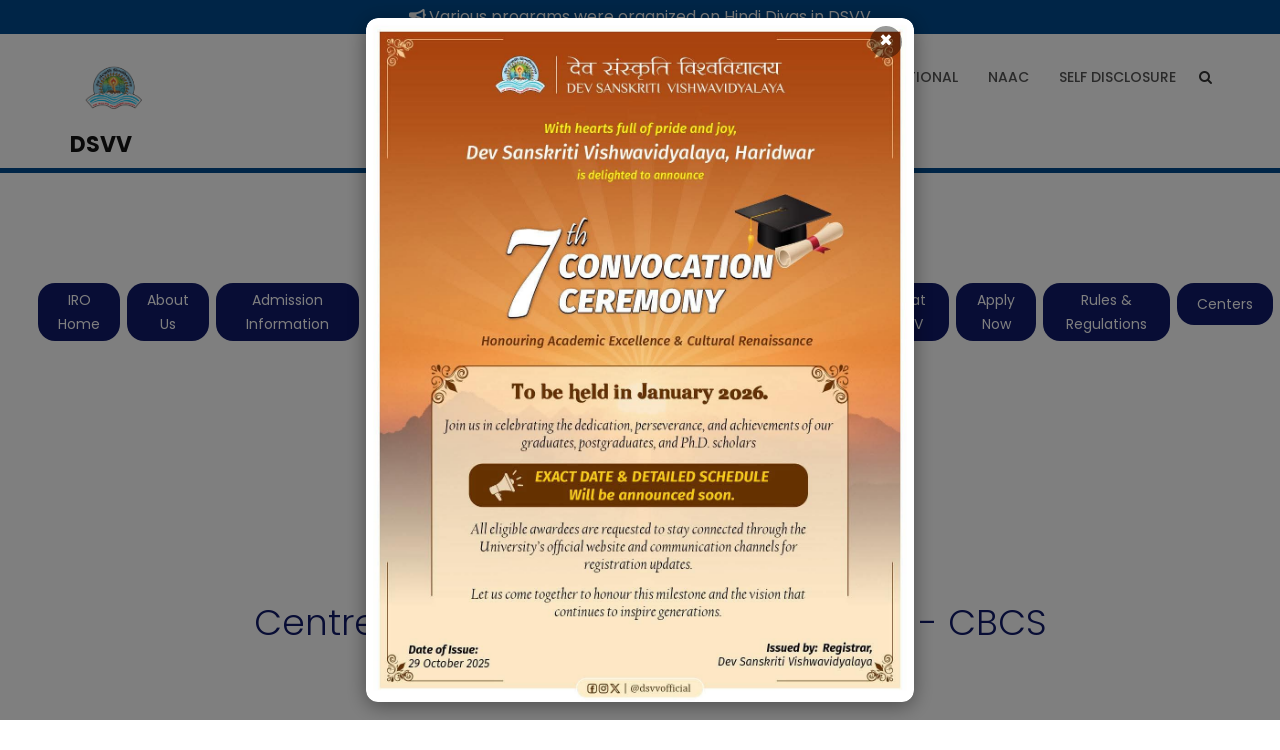

--- FILE ---
content_type: text/html; charset=UTF-8
request_url: https://www.dsvv.ac.in/iro/centre-for-baltic-culture-and-studies/
body_size: 39170
content:
<!doctype html>
<html dir="ltr" lang="en-US" prefix="og: https://ogp.me/ns#">
<head>
	<meta charset="UTF-8">
	<meta name="viewport" content="width=device-width, initial-scale=1">
	<link rel="profile" href="http://gmpg.org/xfn/11">
<!-- Global site tag (gtag.js) - Google Analytics -->
<script async src="https://www.googletagmanager.com/gtag/js?id=UA-99023147-1"></script>
<script>
  window.dataLayer = window.dataLayer || [];
  function gtag(){dataLayer.push(arguments);}
  gtag('js', new Date());

  gtag('config', 'UA-99023147-1');
</script>
	<script>!function(e,c){e[c]=e[c]+(e[c]&&" ")+"quform-js"}(document.documentElement,"className");</script><title>CBCS | DSVV</title>

		<!-- All in One SEO 4.9.3 - aioseo.com -->
	<meta name="robots" content="max-image-preview:large" />
	<link rel="canonical" href="https://www.dsvv.ac.in/iro/centre-for-baltic-culture-and-studies/" />
	<meta name="generator" content="All in One SEO (AIOSEO) 4.9.3" />
		<meta property="og:locale" content="en_US" />
		<meta property="og:site_name" content="DSVV |" />
		<meta property="og:type" content="article" />
		<meta property="og:title" content="CBCS | DSVV" />
		<meta property="og:url" content="https://www.dsvv.ac.in/iro/centre-for-baltic-culture-and-studies/" />
		<meta property="og:image" content="https://dsvv.s3.ap-south-1.amazonaws.com/uploads/2023/03/DSVV_LOGO_PNG.png" />
		<meta property="og:image:secure_url" content="https://dsvv.s3.ap-south-1.amazonaws.com/uploads/2023/03/DSVV_LOGO_PNG.png" />
		<meta property="article:published_time" content="2022-01-06T22:17:02+00:00" />
		<meta property="article:modified_time" content="2023-04-15T09:31:33+00:00" />
		<meta property="article:publisher" content="https://www.facebook.com/dsvvofficial/" />
		<meta name="twitter:card" content="summary" />
		<meta name="twitter:site" content="@dsvvofficial" />
		<meta name="twitter:title" content="CBCS | DSVV" />
		<meta name="twitter:creator" content="@dsvvofficial" />
		<meta name="twitter:image" content="https://dsvv.s3.ap-south-1.amazonaws.com/uploads/2023/03/DSVV_LOGO_PNG.png" />
		<script type="application/ld+json" class="aioseo-schema">
			{"@context":"https:\/\/schema.org","@graph":[{"@type":"BreadcrumbList","@id":"https:\/\/www.dsvv.ac.in\/iro\/centre-for-baltic-culture-and-studies\/#breadcrumblist","itemListElement":[{"@type":"ListItem","@id":"https:\/\/www.dsvv.ac.in#listItem","position":1,"name":"Home","item":"https:\/\/www.dsvv.ac.in","nextItem":{"@type":"ListItem","@id":"https:\/\/www.dsvv.ac.in\/iro\/#listItem","name":"IRO"}},{"@type":"ListItem","@id":"https:\/\/www.dsvv.ac.in\/iro\/#listItem","position":2,"name":"IRO","item":"https:\/\/www.dsvv.ac.in\/iro\/","nextItem":{"@type":"ListItem","@id":"https:\/\/www.dsvv.ac.in\/iro\/centre-for-baltic-culture-and-studies\/#listItem","name":"CBCS"},"previousItem":{"@type":"ListItem","@id":"https:\/\/www.dsvv.ac.in#listItem","name":"Home"}},{"@type":"ListItem","@id":"https:\/\/www.dsvv.ac.in\/iro\/centre-for-baltic-culture-and-studies\/#listItem","position":3,"name":"CBCS","previousItem":{"@type":"ListItem","@id":"https:\/\/www.dsvv.ac.in\/iro\/#listItem","name":"IRO"}}]},{"@type":"Organization","@id":"https:\/\/www.dsvv.ac.in\/#organization","name":"Dev Sanskriti Vishwavidyalaya (DSVV)","description":"Dev Sanskriti Vishwavidyalaya (DSVV) is a premier institute dedicated to holistic education, research, and cultural renaissance in India.","url":"https:\/\/www.dsvv.ac.in\/","telephone":"+919258369612","logo":{"@type":"ImageObject","url":"https:\/\/dsvv.s3.ap-south-1.amazonaws.com\/uploads\/2023\/03\/DSVV_LOGO_PNG.png","@id":"https:\/\/www.dsvv.ac.in\/iro\/centre-for-baltic-culture-and-studies\/#organizationLogo"},"image":{"@id":"https:\/\/www.dsvv.ac.in\/iro\/centre-for-baltic-culture-and-studies\/#organizationLogo"},"sameAs":["https:\/\/www.facebook.com\/dsvvofficial\/","https:\/\/twitter.com\/dsvvofficial?lang=en","https:\/\/www.instagram.com\/dsvvofficial\/?hl=en"]},{"@type":"WebPage","@id":"https:\/\/www.dsvv.ac.in\/iro\/centre-for-baltic-culture-and-studies\/#webpage","url":"https:\/\/www.dsvv.ac.in\/iro\/centre-for-baltic-culture-and-studies\/","name":"CBCS | DSVV","inLanguage":"en-US","isPartOf":{"@id":"https:\/\/www.dsvv.ac.in\/#website"},"breadcrumb":{"@id":"https:\/\/www.dsvv.ac.in\/iro\/centre-for-baltic-culture-and-studies\/#breadcrumblist"},"datePublished":"2022-01-06T22:17:02+05:30","dateModified":"2023-04-15T15:01:33+05:30"},{"@type":"WebSite","@id":"https:\/\/www.dsvv.ac.in\/#website","url":"https:\/\/www.dsvv.ac.in\/","name":"Dev Sanskriti Vishwavidyalaya","alternateName":"Dev Sanskriti Vishwavidyalaya (DSVV)","inLanguage":"en-US","publisher":{"@id":"https:\/\/www.dsvv.ac.in\/#organization"}}]}
		</script>
		<!-- All in One SEO -->

<meta property="og:url" content="https://www.dsvv.ac.in/iro/centre-for-baltic-culture-and-studies/">
<meta property="og:site_name" content="DSVV">
<meta property="og:locale" content="en_US">
<meta property="og:type" content="article">
<meta property="og:title" content="CBCS | DSVV">
<meta property="fb:pages" content="">
<meta property="fb:admins" content="">
<meta property="fb:app_id" content="">
<meta name="twitter:card" content="summary">
<meta name="twitter:title" content="CBCS | DSVV">
<link rel='dns-prefetch' href='//unpkg.com' />
<link rel='dns-prefetch' href='//ajax.googleapis.com' />
<link rel='dns-prefetch' href='//www.googletagmanager.com' />
<link rel='dns-prefetch' href='//fonts.googleapis.com' />
<link rel='dns-prefetch' href='//cdnjs.cloudflare.com' />
<link rel="alternate" type="application/rss+xml" title="DSVV &raquo; Feed" href="https://www.dsvv.ac.in/feed/" />
<link rel="alternate" type="application/rss+xml" title="DSVV &raquo; Comments Feed" href="https://www.dsvv.ac.in/comments/feed/" />
<script type="text/javascript">
window._wpemojiSettings = {"baseUrl":"https:\/\/s.w.org\/images\/core\/emoji\/14.0.0\/72x72\/","ext":".png","svgUrl":"https:\/\/s.w.org\/images\/core\/emoji\/14.0.0\/svg\/","svgExt":".svg","source":{"concatemoji":"https:\/\/www.dsvv.ac.in\/wp-includes\/js\/wp-emoji-release.min.js?ver=6.1.1"}};
/*! This file is auto-generated */
!function(e,a,t){var n,r,o,i=a.createElement("canvas"),p=i.getContext&&i.getContext("2d");function s(e,t){var a=String.fromCharCode,e=(p.clearRect(0,0,i.width,i.height),p.fillText(a.apply(this,e),0,0),i.toDataURL());return p.clearRect(0,0,i.width,i.height),p.fillText(a.apply(this,t),0,0),e===i.toDataURL()}function c(e){var t=a.createElement("script");t.src=e,t.defer=t.type="text/javascript",a.getElementsByTagName("head")[0].appendChild(t)}for(o=Array("flag","emoji"),t.supports={everything:!0,everythingExceptFlag:!0},r=0;r<o.length;r++)t.supports[o[r]]=function(e){if(p&&p.fillText)switch(p.textBaseline="top",p.font="600 32px Arial",e){case"flag":return s([127987,65039,8205,9895,65039],[127987,65039,8203,9895,65039])?!1:!s([55356,56826,55356,56819],[55356,56826,8203,55356,56819])&&!s([55356,57332,56128,56423,56128,56418,56128,56421,56128,56430,56128,56423,56128,56447],[55356,57332,8203,56128,56423,8203,56128,56418,8203,56128,56421,8203,56128,56430,8203,56128,56423,8203,56128,56447]);case"emoji":return!s([129777,127995,8205,129778,127999],[129777,127995,8203,129778,127999])}return!1}(o[r]),t.supports.everything=t.supports.everything&&t.supports[o[r]],"flag"!==o[r]&&(t.supports.everythingExceptFlag=t.supports.everythingExceptFlag&&t.supports[o[r]]);t.supports.everythingExceptFlag=t.supports.everythingExceptFlag&&!t.supports.flag,t.DOMReady=!1,t.readyCallback=function(){t.DOMReady=!0},t.supports.everything||(n=function(){t.readyCallback()},a.addEventListener?(a.addEventListener("DOMContentLoaded",n,!1),e.addEventListener("load",n,!1)):(e.attachEvent("onload",n),a.attachEvent("onreadystatechange",function(){"complete"===a.readyState&&t.readyCallback()})),(e=t.source||{}).concatemoji?c(e.concatemoji):e.wpemoji&&e.twemoji&&(c(e.twemoji),c(e.wpemoji)))}(window,document,window._wpemojiSettings);
</script>
<style type="text/css">
img.wp-smiley,
img.emoji {
	display: inline !important;
	border: none !important;
	box-shadow: none !important;
	height: 1em !important;
	width: 1em !important;
	margin: 0 0.07em !important;
	vertical-align: -0.1em !important;
	background: none !important;
	padding: 0 !important;
}
</style>
	<link rel='stylesheet' id='formidable-css' href='https://www.dsvv.ac.in/wp-content/plugins/formidable/css/formidableforms.css?ver=820828' type='text/css' media='all' />
<link rel='stylesheet' id='bdt-uikit-css' href='https://www.dsvv.ac.in/wp-content/plugins/bdthemes-element-pack/assets/css/bdt-uikit.css?ver=3.13.1' type='text/css' media='all' />
<link rel='stylesheet' id='ep-helper-css' href='https://www.dsvv.ac.in/wp-content/plugins/bdthemes-element-pack/assets/css/ep-helper.css?ver=6.0.7' type='text/css' media='all' />
<link rel='stylesheet' id='aioseo/css/src/vue/standalone/blocks/table-of-contents/global.scss-css' href='https://www.dsvv.ac.in/wp-content/plugins/all-in-one-seo-pack/dist/Lite/assets/css/table-of-contents/global.e90f6d47.css?ver=4.9.3' type='text/css' media='all' />
<link rel='stylesheet' id='classic-theme-styles-css' href='https://www.dsvv.ac.in/wp-includes/css/classic-themes.min.css?ver=1' type='text/css' media='all' />
<style id='global-styles-inline-css' type='text/css'>
body{--wp--preset--color--black: #000000;--wp--preset--color--cyan-bluish-gray: #abb8c3;--wp--preset--color--white: #ffffff;--wp--preset--color--pale-pink: #f78da7;--wp--preset--color--vivid-red: #cf2e2e;--wp--preset--color--luminous-vivid-orange: #ff6900;--wp--preset--color--luminous-vivid-amber: #fcb900;--wp--preset--color--light-green-cyan: #7bdcb5;--wp--preset--color--vivid-green-cyan: #00d084;--wp--preset--color--pale-cyan-blue: #8ed1fc;--wp--preset--color--vivid-cyan-blue: #0693e3;--wp--preset--color--vivid-purple: #9b51e0;--wp--preset--gradient--vivid-cyan-blue-to-vivid-purple: linear-gradient(135deg,rgba(6,147,227,1) 0%,rgb(155,81,224) 100%);--wp--preset--gradient--light-green-cyan-to-vivid-green-cyan: linear-gradient(135deg,rgb(122,220,180) 0%,rgb(0,208,130) 100%);--wp--preset--gradient--luminous-vivid-amber-to-luminous-vivid-orange: linear-gradient(135deg,rgba(252,185,0,1) 0%,rgba(255,105,0,1) 100%);--wp--preset--gradient--luminous-vivid-orange-to-vivid-red: linear-gradient(135deg,rgba(255,105,0,1) 0%,rgb(207,46,46) 100%);--wp--preset--gradient--very-light-gray-to-cyan-bluish-gray: linear-gradient(135deg,rgb(238,238,238) 0%,rgb(169,184,195) 100%);--wp--preset--gradient--cool-to-warm-spectrum: linear-gradient(135deg,rgb(74,234,220) 0%,rgb(151,120,209) 20%,rgb(207,42,186) 40%,rgb(238,44,130) 60%,rgb(251,105,98) 80%,rgb(254,248,76) 100%);--wp--preset--gradient--blush-light-purple: linear-gradient(135deg,rgb(255,206,236) 0%,rgb(152,150,240) 100%);--wp--preset--gradient--blush-bordeaux: linear-gradient(135deg,rgb(254,205,165) 0%,rgb(254,45,45) 50%,rgb(107,0,62) 100%);--wp--preset--gradient--luminous-dusk: linear-gradient(135deg,rgb(255,203,112) 0%,rgb(199,81,192) 50%,rgb(65,88,208) 100%);--wp--preset--gradient--pale-ocean: linear-gradient(135deg,rgb(255,245,203) 0%,rgb(182,227,212) 50%,rgb(51,167,181) 100%);--wp--preset--gradient--electric-grass: linear-gradient(135deg,rgb(202,248,128) 0%,rgb(113,206,126) 100%);--wp--preset--gradient--midnight: linear-gradient(135deg,rgb(2,3,129) 0%,rgb(40,116,252) 100%);--wp--preset--duotone--dark-grayscale: url('#wp-duotone-dark-grayscale');--wp--preset--duotone--grayscale: url('#wp-duotone-grayscale');--wp--preset--duotone--purple-yellow: url('#wp-duotone-purple-yellow');--wp--preset--duotone--blue-red: url('#wp-duotone-blue-red');--wp--preset--duotone--midnight: url('#wp-duotone-midnight');--wp--preset--duotone--magenta-yellow: url('#wp-duotone-magenta-yellow');--wp--preset--duotone--purple-green: url('#wp-duotone-purple-green');--wp--preset--duotone--blue-orange: url('#wp-duotone-blue-orange');--wp--preset--font-size--small: 13px;--wp--preset--font-size--medium: 20px;--wp--preset--font-size--large: 36px;--wp--preset--font-size--x-large: 42px;--wp--preset--spacing--20: 0.44rem;--wp--preset--spacing--30: 0.67rem;--wp--preset--spacing--40: 1rem;--wp--preset--spacing--50: 1.5rem;--wp--preset--spacing--60: 2.25rem;--wp--preset--spacing--70: 3.38rem;--wp--preset--spacing--80: 5.06rem;}:where(.is-layout-flex){gap: 0.5em;}body .is-layout-flow > .alignleft{float: left;margin-inline-start: 0;margin-inline-end: 2em;}body .is-layout-flow > .alignright{float: right;margin-inline-start: 2em;margin-inline-end: 0;}body .is-layout-flow > .aligncenter{margin-left: auto !important;margin-right: auto !important;}body .is-layout-constrained > .alignleft{float: left;margin-inline-start: 0;margin-inline-end: 2em;}body .is-layout-constrained > .alignright{float: right;margin-inline-start: 2em;margin-inline-end: 0;}body .is-layout-constrained > .aligncenter{margin-left: auto !important;margin-right: auto !important;}body .is-layout-constrained > :where(:not(.alignleft):not(.alignright):not(.alignfull)){max-width: var(--wp--style--global--content-size);margin-left: auto !important;margin-right: auto !important;}body .is-layout-constrained > .alignwide{max-width: var(--wp--style--global--wide-size);}body .is-layout-flex{display: flex;}body .is-layout-flex{flex-wrap: wrap;align-items: center;}body .is-layout-flex > *{margin: 0;}:where(.wp-block-columns.is-layout-flex){gap: 2em;}.has-black-color{color: var(--wp--preset--color--black) !important;}.has-cyan-bluish-gray-color{color: var(--wp--preset--color--cyan-bluish-gray) !important;}.has-white-color{color: var(--wp--preset--color--white) !important;}.has-pale-pink-color{color: var(--wp--preset--color--pale-pink) !important;}.has-vivid-red-color{color: var(--wp--preset--color--vivid-red) !important;}.has-luminous-vivid-orange-color{color: var(--wp--preset--color--luminous-vivid-orange) !important;}.has-luminous-vivid-amber-color{color: var(--wp--preset--color--luminous-vivid-amber) !important;}.has-light-green-cyan-color{color: var(--wp--preset--color--light-green-cyan) !important;}.has-vivid-green-cyan-color{color: var(--wp--preset--color--vivid-green-cyan) !important;}.has-pale-cyan-blue-color{color: var(--wp--preset--color--pale-cyan-blue) !important;}.has-vivid-cyan-blue-color{color: var(--wp--preset--color--vivid-cyan-blue) !important;}.has-vivid-purple-color{color: var(--wp--preset--color--vivid-purple) !important;}.has-black-background-color{background-color: var(--wp--preset--color--black) !important;}.has-cyan-bluish-gray-background-color{background-color: var(--wp--preset--color--cyan-bluish-gray) !important;}.has-white-background-color{background-color: var(--wp--preset--color--white) !important;}.has-pale-pink-background-color{background-color: var(--wp--preset--color--pale-pink) !important;}.has-vivid-red-background-color{background-color: var(--wp--preset--color--vivid-red) !important;}.has-luminous-vivid-orange-background-color{background-color: var(--wp--preset--color--luminous-vivid-orange) !important;}.has-luminous-vivid-amber-background-color{background-color: var(--wp--preset--color--luminous-vivid-amber) !important;}.has-light-green-cyan-background-color{background-color: var(--wp--preset--color--light-green-cyan) !important;}.has-vivid-green-cyan-background-color{background-color: var(--wp--preset--color--vivid-green-cyan) !important;}.has-pale-cyan-blue-background-color{background-color: var(--wp--preset--color--pale-cyan-blue) !important;}.has-vivid-cyan-blue-background-color{background-color: var(--wp--preset--color--vivid-cyan-blue) !important;}.has-vivid-purple-background-color{background-color: var(--wp--preset--color--vivid-purple) !important;}.has-black-border-color{border-color: var(--wp--preset--color--black) !important;}.has-cyan-bluish-gray-border-color{border-color: var(--wp--preset--color--cyan-bluish-gray) !important;}.has-white-border-color{border-color: var(--wp--preset--color--white) !important;}.has-pale-pink-border-color{border-color: var(--wp--preset--color--pale-pink) !important;}.has-vivid-red-border-color{border-color: var(--wp--preset--color--vivid-red) !important;}.has-luminous-vivid-orange-border-color{border-color: var(--wp--preset--color--luminous-vivid-orange) !important;}.has-luminous-vivid-amber-border-color{border-color: var(--wp--preset--color--luminous-vivid-amber) !important;}.has-light-green-cyan-border-color{border-color: var(--wp--preset--color--light-green-cyan) !important;}.has-vivid-green-cyan-border-color{border-color: var(--wp--preset--color--vivid-green-cyan) !important;}.has-pale-cyan-blue-border-color{border-color: var(--wp--preset--color--pale-cyan-blue) !important;}.has-vivid-cyan-blue-border-color{border-color: var(--wp--preset--color--vivid-cyan-blue) !important;}.has-vivid-purple-border-color{border-color: var(--wp--preset--color--vivid-purple) !important;}.has-vivid-cyan-blue-to-vivid-purple-gradient-background{background: var(--wp--preset--gradient--vivid-cyan-blue-to-vivid-purple) !important;}.has-light-green-cyan-to-vivid-green-cyan-gradient-background{background: var(--wp--preset--gradient--light-green-cyan-to-vivid-green-cyan) !important;}.has-luminous-vivid-amber-to-luminous-vivid-orange-gradient-background{background: var(--wp--preset--gradient--luminous-vivid-amber-to-luminous-vivid-orange) !important;}.has-luminous-vivid-orange-to-vivid-red-gradient-background{background: var(--wp--preset--gradient--luminous-vivid-orange-to-vivid-red) !important;}.has-very-light-gray-to-cyan-bluish-gray-gradient-background{background: var(--wp--preset--gradient--very-light-gray-to-cyan-bluish-gray) !important;}.has-cool-to-warm-spectrum-gradient-background{background: var(--wp--preset--gradient--cool-to-warm-spectrum) !important;}.has-blush-light-purple-gradient-background{background: var(--wp--preset--gradient--blush-light-purple) !important;}.has-blush-bordeaux-gradient-background{background: var(--wp--preset--gradient--blush-bordeaux) !important;}.has-luminous-dusk-gradient-background{background: var(--wp--preset--gradient--luminous-dusk) !important;}.has-pale-ocean-gradient-background{background: var(--wp--preset--gradient--pale-ocean) !important;}.has-electric-grass-gradient-background{background: var(--wp--preset--gradient--electric-grass) !important;}.has-midnight-gradient-background{background: var(--wp--preset--gradient--midnight) !important;}.has-small-font-size{font-size: var(--wp--preset--font-size--small) !important;}.has-medium-font-size{font-size: var(--wp--preset--font-size--medium) !important;}.has-large-font-size{font-size: var(--wp--preset--font-size--large) !important;}.has-x-large-font-size{font-size: var(--wp--preset--font-size--x-large) !important;}
.wp-block-navigation a:where(:not(.wp-element-button)){color: inherit;}
:where(.wp-block-columns.is-layout-flex){gap: 2em;}
.wp-block-pullquote{font-size: 1.5em;line-height: 1.6;}
</style>
<link rel='stylesheet' id='news-css' href='https://www.dsvv.ac.in/wp-content/plugins/simple-news/css/news.css?ver=6.1.1' type='text/css' media='all' />
<link rel='stylesheet' id='ssr_frontend_style-css' href='https://www.dsvv.ac.in/wp-content/plugins/simple-student-result/css/ssr_style.css?ver=1.8.9' type='text/css' media='all' />
<link rel='stylesheet' id='tlpportfolio-css-css' href='https://www.dsvv.ac.in/wp-content/plugins/tlp-portfolio/assets/css/tlpportfolio.css?ver=1.0' type='text/css' media='all' />
<link rel='stylesheet' id='woocommerce-layout-css' href='https://www.dsvv.ac.in/wp-content/plugins/woocommerce/assets/css/woocommerce-layout.css?ver=7.7.2' type='text/css' media='all' />
<link rel='stylesheet' id='woocommerce-smallscreen-css' href='https://www.dsvv.ac.in/wp-content/plugins/woocommerce/assets/css/woocommerce-smallscreen.css?ver=7.7.2' type='text/css' media='only screen and (max-width: 768px)' />
<link rel='stylesheet' id='woocommerce-general-css' href='https://www.dsvv.ac.in/wp-content/plugins/woocommerce/assets/css/woocommerce.css?ver=7.7.2' type='text/css' media='all' />
<style id='woocommerce-inline-inline-css' type='text/css'>
.woocommerce form .form-row .required { visibility: visible; }
</style>
<link rel='stylesheet' id='quform-css' href='https://www.dsvv.ac.in/wp-content/plugins/quform/cache/quform.css?ver=1755678514' type='text/css' media='all' />
<link rel='stylesheet' id='education-web-google-fonts-css' href='https://fonts.googleapis.com/css?family=Roboto%3A300%2C400%2C500%2C700%2C900%7CLobster%7CRoboto+Slab%3A300%2C400%2C700&#038;subset=latin%2Clatin-ext' type='text/css' media='all' />
<link rel='stylesheet' id='bootstrap-css' href='https://www.dsvv.ac.in/wp-content/themes/education-web/assets/library/bootstrap/css/bootstrap.min.css?ver=3.3.7' type='text/css' media='all' />
<link rel='stylesheet' id='animate-css' href='https://www.dsvv.ac.in/wp-content/themes/education-web/assets/library/animate/animate.min.css?ver=3.5.2' type='text/css' media='all' />
<link rel='stylesheet' id='jquery-bxslider-css' href='https://www.dsvv.ac.in/wp-content/themes/education-web/assets/library/bxslider/css/jquery.bxslider.min.css?ver=4.2.12' type='text/css' media='all' />
<link rel='stylesheet' id='font-awesome-css' href='https://www.dsvv.ac.in/wp-content/plugins/elementor/assets/lib/font-awesome/css/font-awesome.min.css?ver=4.7.0' type='text/css' media='all' />
<link rel='stylesheet' id='prettyPhoto-css' href='https://www.dsvv.ac.in/wp-content/themes/education-web/assets/library/prettyphoto/css/prettyPhoto.css?ver=6.1.1' type='text/css' media='all' />
<link rel='stylesheet' id='owl-carousel-css' href='https://www.dsvv.ac.in/wp-content/themes/education-web/assets/library/OwlCarousel/assets/owl.carousel.min.css?ver=2.2.1' type='text/css' media='all' />
<link rel='stylesheet' id='owl-theme-css' href='https://www.dsvv.ac.in/wp-content/themes/education-web/assets/library/OwlCarousel/assets/owl.theme.default.min.css?ver=2.2.1' type='text/css' media='all' />
<link rel='stylesheet' id='education-web-style-css' href='https://www.dsvv.ac.in/wp-content/themes/education-web/style.css?ver=6.1.1' type='text/css' media='all' />
<style id='education-web-style-inline-css' type='text/css'>
.counter{ background-image: url(""); }
</style>
<link rel='stylesheet' id='education-web-responsive-css' href='https://www.dsvv.ac.in/wp-content/themes/education-web/assets/css/responsive.css?ver=6.1.1' type='text/css' media='all' />
<link rel='stylesheet' id='flickitycss-css' href='https://unpkg.com/flickity@2/dist/flickity.min.css?ver=1' type='text/css' media='all' />
<link rel='stylesheet' id='animatecss-css' href='https://cdnjs.cloudflare.com/ajax/libs/animate.css/3.7.0/animate.min.css?ver=1' type='text/css' media='all' />
<link rel='stylesheet' id='education-web-woocommerce-style-css' href='https://www.dsvv.ac.in/wp-content/themes/education-web/woocommerce.css?ver=6.1.1' type='text/css' media='all' />
<link rel='stylesheet' id='elementor-frontend-css' href='https://www.dsvv.ac.in/wp-content/uploads/elementor/css/custom-frontend.min.css?ver=1751741720' type='text/css' media='all' />
<link rel='stylesheet' id='swiper-css' href='https://www.dsvv.ac.in/wp-content/plugins/elementor/assets/lib/swiper/v8/css/swiper.min.css?ver=8.4.5' type='text/css' media='all' />
<link rel='stylesheet' id='elementor-post-55-css' href='https://www.dsvv.ac.in/wp-content/uploads/elementor/css/post-55.css?ver=1751741720' type='text/css' media='all' />
<link rel='stylesheet' id='font-awesome-5-all-css' href='https://www.dsvv.ac.in/wp-content/plugins/elementor/assets/lib/font-awesome/css/all.min.css?ver=3.23.4' type='text/css' media='all' />
<link rel='stylesheet' id='font-awesome-4-shim-css' href='https://www.dsvv.ac.in/wp-content/plugins/elementor/assets/lib/font-awesome/css/v4-shims.min.css?ver=3.23.4' type='text/css' media='all' />
<link rel='stylesheet' id='elementor-post-1759-css' href='https://www.dsvv.ac.in/wp-content/uploads/elementor/css/post-1759.css?ver=1751917871' type='text/css' media='all' />
<link rel='stylesheet' id='ekit-widget-styles-css' href='https://www.dsvv.ac.in/wp-content/plugins/elementskit-lite/widgets/init/assets/css/widget-styles.css?ver=3.5.4' type='text/css' media='all' />
<link rel='stylesheet' id='ekit-responsive-css' href='https://www.dsvv.ac.in/wp-content/plugins/elementskit-lite/widgets/init/assets/css/responsive.css?ver=3.5.4' type='text/css' media='all' />
<link rel='stylesheet' id='ecs-styles-css' href='https://www.dsvv.ac.in/wp-content/plugins/ele-custom-skin/assets/css/ecs-style.css?ver=3.1.9' type='text/css' media='all' />
<link rel='stylesheet' id='google-fonts-1-css' href='https://fonts.googleapis.com/css?family=Poppins%3A100%2C100italic%2C200%2C200italic%2C300%2C300italic%2C400%2C400italic%2C500%2C500italic%2C600%2C600italic%2C700%2C700italic%2C800%2C800italic%2C900%2C900italic&#038;display=auto&#038;ver=6.1.1' type='text/css' media='all' />
<link rel="preconnect" href="https://fonts.gstatic.com/" crossorigin><script type='text/javascript' src='https://www.dsvv.ac.in/wp-includes/js/jquery/jquery.min.js?ver=3.6.1' id='jquery-core-js'></script>
<script type='text/javascript' src='https://www.dsvv.ac.in/wp-includes/js/jquery/jquery-migrate.min.js?ver=3.3.2' id='jquery-migrate-js'></script>
<!--[if lt IE 9]>
<script type='text/javascript' src='https://www.dsvv.ac.in/wp-content/themes/education-web/assets/library/html5shiv/html5shiv.min.js?ver=3.7.3' id='html5-js'></script>
<![endif]-->
<!--[if lt IE 9]>
<script type='text/javascript' src='https://www.dsvv.ac.in/wp-content/themes/education-web/assets/library/respond/respond.min.js?ver=1.0.0' id='respond-js'></script>
<![endif]-->
<script type='text/javascript' src='https://www.dsvv.ac.in/wp-content/themes/education-web/assets/library/sticky/jquery.sticky.js?ver=1' id='jquery-sticky-js'></script>
<script type='text/javascript' src='https://www.dsvv.ac.in/wp-content/plugins/elementor/assets/lib/font-awesome/js/v4-shims.min.js?ver=3.23.4' id='font-awesome-4-shim-js'></script>

<!-- Google tag (gtag.js) snippet added by Site Kit -->
<!-- Google Analytics snippet added by Site Kit -->
<script type='text/javascript' src='https://www.googletagmanager.com/gtag/js?id=G-L1HLH3DM19' id='google_gtagjs-js' async></script>
<script type='text/javascript' id='google_gtagjs-js-after'>
window.dataLayer = window.dataLayer || [];function gtag(){dataLayer.push(arguments);}
gtag("set","linker",{"domains":["www.dsvv.ac.in"]});
gtag("js", new Date());
gtag("set", "developer_id.dZTNiMT", true);
gtag("config", "G-L1HLH3DM19");
 window._googlesitekit = window._googlesitekit || {}; window._googlesitekit.throttledEvents = []; window._googlesitekit.gtagEvent = (name, data) => { var key = JSON.stringify( { name, data } ); if ( !! window._googlesitekit.throttledEvents[ key ] ) { return; } window._googlesitekit.throttledEvents[ key ] = true; setTimeout( () => { delete window._googlesitekit.throttledEvents[ key ]; }, 5 ); gtag( "event", name, { ...data, event_source: "site-kit" } ); }; 
</script>
<script type='text/javascript' id='ecs_ajax_load-js-extra'>
/* <![CDATA[ */
var ecs_ajax_params = {"ajaxurl":"https:\/\/www.dsvv.ac.in\/wp-admin\/admin-ajax.php","posts":"{\"page\":0,\"pagename\":\"centre-for-baltic-culture-and-studies\",\"error\":\"\",\"m\":\"\",\"p\":0,\"post_parent\":\"\",\"subpost\":\"\",\"subpost_id\":\"\",\"attachment\":\"\",\"attachment_id\":0,\"name\":\"centre-for-baltic-culture-and-studies\",\"page_id\":0,\"second\":\"\",\"minute\":\"\",\"hour\":\"\",\"day\":0,\"monthnum\":0,\"year\":0,\"w\":0,\"category_name\":\"\",\"tag\":\"\",\"cat\":\"\",\"tag_id\":\"\",\"author\":\"\",\"author_name\":\"\",\"feed\":\"\",\"tb\":\"\",\"paged\":0,\"meta_key\":\"\",\"meta_value\":\"\",\"preview\":\"\",\"s\":\"\",\"sentence\":\"\",\"title\":\"\",\"fields\":\"\",\"menu_order\":\"\",\"embed\":\"\",\"category__in\":[],\"category__not_in\":[],\"category__and\":[],\"post__in\":[],\"post__not_in\":[],\"post_name__in\":[],\"tag__in\":[],\"tag__not_in\":[],\"tag__and\":[],\"tag_slug__in\":[],\"tag_slug__and\":[],\"post_parent__in\":[],\"post_parent__not_in\":[],\"author__in\":[],\"author__not_in\":[],\"ignore_sticky_posts\":false,\"suppress_filters\":false,\"cache_results\":true,\"update_post_term_cache\":true,\"update_menu_item_cache\":false,\"lazy_load_term_meta\":true,\"update_post_meta_cache\":true,\"post_type\":\"\",\"posts_per_page\":10,\"nopaging\":false,\"comments_per_page\":\"50\",\"no_found_rows\":false,\"order\":\"DESC\"}"};
/* ]]> */
</script>
<script type='text/javascript' src='https://www.dsvv.ac.in/wp-content/plugins/ele-custom-skin/assets/js/ecs_ajax_pagination.js?ver=3.1.9' id='ecs_ajax_load-js'></script>
<script type='text/javascript' src='https://www.dsvv.ac.in/wp-content/plugins/ele-custom-skin/assets/js/ecs.js?ver=3.1.9' id='ecs-script-js'></script>
<link rel="https://api.w.org/" href="https://www.dsvv.ac.in/wp-json/" /><link rel="alternate" type="application/json" href="https://www.dsvv.ac.in/wp-json/wp/v2/pages/1759" /><link rel="EditURI" type="application/rsd+xml" title="RSD" href="https://www.dsvv.ac.in/xmlrpc.php?rsd" />
<link rel="wlwmanifest" type="application/wlwmanifest+xml" href="https://www.dsvv.ac.in/wp-includes/wlwmanifest.xml" />
<meta name="generator" content="WordPress 6.1.1" />
<meta name="generator" content="WooCommerce 7.7.2" />
<link rel='shortlink' href='https://www.dsvv.ac.in/?p=1759' />
<link rel="alternate" type="application/json+oembed" href="https://www.dsvv.ac.in/wp-json/oembed/1.0/embed?url=https%3A%2F%2Fwww.dsvv.ac.in%2Firo%2Fcentre-for-baltic-culture-and-studies%2F" />
<link rel="alternate" type="text/xml+oembed" href="https://www.dsvv.ac.in/wp-json/oembed/1.0/embed?url=https%3A%2F%2Fwww.dsvv.ac.in%2Firo%2Fcentre-for-baltic-culture-and-studies%2F&#038;format=xml" />
<style type='text/css'> .ae_data .elementor-editor-element-setting {
            display:none !important;
            }
            </style><meta name="generator" content="Site Kit by Google 1.170.0" /><script id='pixel-script-poptin' src='https://cdn.popt.in/pixel.js?id=e6b84158ce785' async='true'></script> 				<style>
					.tlp-team .short-desc, .tlp-team .tlp-team-isotope .tlp-content, .tlp-team .button-group .selected, .tlp-team .layout1 .tlp-content, .tlp-team .tpl-social a, .tlp-team .tpl-social li a.fa,.tlp-portfolio button.selected,.tlp-portfolio .layoutisotope .tlp-portfolio-item .tlp-content,.tlp-portfolio button:hover {
						background: #0367bf ;
					}
					.tlp-portfolio .layoutisotope .tlp-overlay,.tlp-portfolio .layout1 .tlp-overlay,.tlp-portfolio .layout2 .tlp-overlay,.tlp-portfolio .layout3 .tlp-overlay, .tlp-portfolio .slider .tlp-overlay {
						background: rgba(3,103,191,0.8);
					}
									</style>
					<noscript><style>.woocommerce-product-gallery{ opacity: 1 !important; }</style></noscript>
	<meta name="generator" content="Elementor 3.23.4; features: e_font_icon_svg, additional_custom_breakpoints, e_lazyload; settings: css_print_method-external, google_font-enabled, font_display-auto">
			<style>
				.e-con.e-parent:nth-of-type(n+4):not(.e-lazyloaded):not(.e-no-lazyload),
				.e-con.e-parent:nth-of-type(n+4):not(.e-lazyloaded):not(.e-no-lazyload) * {
					background-image: none !important;
				}
				@media screen and (max-height: 1024px) {
					.e-con.e-parent:nth-of-type(n+3):not(.e-lazyloaded):not(.e-no-lazyload),
					.e-con.e-parent:nth-of-type(n+3):not(.e-lazyloaded):not(.e-no-lazyload) * {
						background-image: none !important;
					}
				}
				@media screen and (max-height: 640px) {
					.e-con.e-parent:nth-of-type(n+2):not(.e-lazyloaded):not(.e-no-lazyload),
					.e-con.e-parent:nth-of-type(n+2):not(.e-lazyloaded):not(.e-no-lazyload) * {
						background-image: none !important;
					}
				}
			</style>
			<link rel="icon" href="https://www.dsvv.ac.in/wp-content/uploads/2022/03/cropped-OJwDjLOitfP-z-0-y-dsvvlogo_1copy2-32x32-1.png" sizes="32x32" />
<link rel="icon" href="https://www.dsvv.ac.in/wp-content/uploads/2022/03/cropped-OJwDjLOitfP-z-0-y-dsvvlogo_1copy2-32x32-1.png" sizes="192x192" />
<link rel="apple-touch-icon" href="https://www.dsvv.ac.in/wp-content/uploads/2022/03/cropped-OJwDjLOitfP-z-0-y-dsvvlogo_1copy2-32x32-1.png" />
<meta name="msapplication-TileImage" content="https://www.dsvv.ac.in/wp-content/uploads/2022/03/cropped-OJwDjLOitfP-z-0-y-dsvvlogo_1copy2-32x32-1.png" />
		<style type="text/css" id="wp-custom-css">
			h1, h2, h3, h4, h5, h6, b, span, li, p, li a, strong {
    font-family: "Poppins", Poppins !important;
}
.entry-meta span.author {
    display: none !important;
    visibility: hidden !important;
    height: 0 !important;
    width: 0 !important;
}
.entry-meta span.posted-on:before {
    content: '' !important;
}
.elementor-widget-text-editor .elementor-widget-container {
	font-size: 1em !important;
}
.elementor-section-wrap {
    z-index: 999999;
    position: relative;
}
.ulbullet ul {
  list-style: none;
}

.ulbullet ul li::before {
  content: "\2022" !important;  
	color: black;
  font-weight: bold;
  display: inline;
  width: 1em;
  margin-left: -1em;
}

.aux-text{
	background-color: #1185d1;
    padding: 3px;
    border-radius: 10px;
}
.home_logo{
	margin-top:20px !important;
}
/* 	News Mobile css Start */
#services #primary{
 	float: right; 
 	width: 65% ; 
/*  	position: absolute !important; */
}
	.services .single-sidebar{
		margin-top: 850px !important;
	}
#services .entry-content{
/* 	padding-bottom: 350px; */
	width: 95%;
}
..elementor-63 .elementor-element.elementor-element-7ab94bfd{
	z-index:9999;
}
#services #secondary{
	float:right;
/* 	margin-left:900px; */
	    top: -800px !important;
}

/* 	News Mobile css End */

 .bdt-navbar-nav > li > a {
    padding: 5px 20px 5px 20px;
    min-height: 42px;
    color: #FFFFFF;
    background-color: #101A6A;
    border-radius: 17px 17px 17px 17px;
    font-family: "Poppins", Poppins;
    font-size: 14px;
}

 .bdt-navbar-nav > li {
    margin-left: 7px;
}

.elementor-icon-list-text{
	color: #000000;
    font-family: "Poppins", Poppins;
    font-size: 14px;
    font-weight: 500;
    line-height: 25px !important;
}
ul li{
	list-style: none;
}
.head_icon_home {
	text-align: center;
}
.head_icon_home a{
	text-align: center;
	line-height:3;
}
.blog_sideitem h3 a{
	font-size: 11px;
}
.elementor-9534 .elementor-element.elementor-element-b590740 img{
	object-fit:none;
}

 .elementor-60 .elementor-element.elementor-element-388a54b.elementor-posts--thumbnail-left .elementor-post__thumbnail__link {
	margin-right:0px !important;
}
.blog_newstop h2 a{
	font-size:17px !important;
}
.blog_newstwo h2 a{
	font-size:17px !important;
}
.blog_sideitem .elementor-post__thumbnail__link{
/* 	 margin-right: 20px; */
}
.elementor-9534 .elementor-element.elementor-element-b590740 img{
	height: 242px !important;
}
.ecs-load-more-button{
	text-align:center;
}
.updates_univercity img{
	height: 202px;
	background-size: contain;
	border-radius: 22px;
	padding: 10px;
}
.updates_univercity .elementor-post__title a{
	padding:10px 22px 0px 11px;
}
 .ecs-load-more-button a{
	background-color: #071A7C;
	font-family: 'Poppins';
	font-weight: 600;
	color: white;
} 

.counter_home span {
    font-family: "Poppins", Poppins;
    font-size: 40px;
    font-weight: bold;
    line-height: 49px;
    letter-spacing: -0.9px;
    color: #0B3B8A;
    margin: 0px 0px 0px 0px;
}
.counter_home h3 span{
    font-family: "Poppins", Poppins;
    font-size: 20px;
    font-weight: 800;
    line-height: 25px;
    color: var( --e-global-color-text );
    margin: 8px 0px 0px 0px;
}
.footer_list_icon span{
	color:white;
}
.footer_list_icon span{
	color:white;
}
.footer_card_img  a{
	color:#ffffff;
	padding: 7px;
    font-size: 21px;
}
.footer_card_img li{
	list-style: none;
	float:right;
}
.type-news .elementor-post__title { padding: 10px;
}


.iro_manuitem ul li a{
	padding:5px 9px 5px 9px;
    min-height: 42px;
	margin-bottom:5px;
   
    background-color: #101A6A;
    border-radius: 17px 17px 17px 17px;
    font-family: "Poppins", Poppins;
    font-size: 14px;
}
.iro_manuitem ul li a span{
 color: #FFFFFF;
	font-size: 12px;
}
.iro_manuitem{
	margin-left: 60px;
}

.type-news .elementor-post__meta-data{
    display: none !important;
}
.type-news img{
	border-radius:20px;
}

@media only screen and (max-width: 375px) {
	.mobile_icon_manu p{
		display: inline;
	}
	.counter_home span{
		font-size: 18px;
    line-height: 24px;
    margin: 0px 0px 0px 0px;
    padding: 0px 0px 0px 0px;
	}
	
.counter_home h3 span	{
		font-size: 13px;
    margin: 10px 0px -3px 0px;
    padding: 0px 0px 0px 0px;

	}
	.counter1{
		padding-left:10px;
	}
	
	.elementskit-menu-overlay{
		display:left;
	}
	
/* 	News Mobile css Start */
	
	.services .single-sidebar{
		margin-top: 900px;
		width: 298px;
	}
	#services{
		padding-bottom:0px ;
	}
	.blog-items {
		margin-bottom: 0px;
	}
	.blog-items .blog-exercpt{
		padding: 15px 7px;
    margin: 15px 15px 0;
	}
	#services #primary
{
		width:100% !important;
	}
	
	.breadcrumbs .bread-list {
  padding: 12px 15px !important;
}
	#services #secondary {
    margin-left:0px;
}
	
	.elementor-64 .elementor-element.elementor-element-9d2edaa .elementskit-nav-logo > img{
		display:none;
	}
	
	#services .entry-content{
		margin-top:-45px;
	}
	/* 	News Mobile css End */
	
}
@media only screen and (max-width: 414px) {
	.mobile_icon_manu p{
		display:inline-block;
	}
	.counter_home span{
		font-size: 18px;
    line-height: 24px;
    margin: 0px 0px 0px 0px;
    padding: 0px 0px 0px 0px;
	}
	
.counter_home h3 span	{
		font-size: 13px;
    margin: 10px 0px -3px 0px;
    padding: 0px 0px 0px 0px;

	}
	
	.counter1{
		padding-left:10px;
	}
	

	
	.services .single-sidebar{
		margin-top: 900px ;
	}
	#services{
		padding-bottom:0px ;
	}
	.blog-items {
		margin-bottom: 0px;
	}
	.blog-items .blog-exercpt{
		padding: 15px 7px;
    margin: 15px 15px 0;
	}
	#services #primary
{
		width:100% !important;
	}

	
	.breadcrumbs .bread-list {
  padding: 12px 15px !important;
}
	#services #secondary {
    margin-left:0px;
}
	
	.home_logo .elementor-image{
		width: 275px;
	}
	.elementor-element-220b6e4 .elementskit-menu-toggler{
		position:center;
		top:0px;
		Right: above;
		
	}
	
	.elementor-64 .elementor-element.elementor-element-9d2edaa .elementskit-menu-hamburger{
		position: static;
    top: 0px;
    Right: 0px;
	}
	
.elementor-element-220b6e4{
		height: 5px;
	}
	.elementor-64 .elementor-element.elementor-element-9d2edaa .elementskit-navbar-nav > li > a{
		    line-height: 3;
	}
	
	.elementor-64 .elementor-element.elementor-element-9d2edaa .elementskit-nav-logo > img{
		display:none;
	}
	
	
	
	.page-id-97 .elementor-63 .elementor-element.elementor-element-7ab94bfd{
	margin-top:0px;
	} 
	
.single-news .elementor-63 .elementor-element.elementor-element-7ab94bfd{
/* 	margin-top: 2500px; */
	} 
	.services .single-sidebar{
		display:none;
	}
	
	
.elementor-6624 .elementor-element.elementor-element-ac09b30{
		display:none;
	}
	.theiaStickySidebar .services-content .blog-exercpt{
		margin-bottom:80px;
	}
	
	
	#services .entry-content{
		margin-top:-45px;
	}
	
}


.home_social_section {
    overflow: scroll;
    height: 500px;
}


























































.elementor .elementor-element.elementor-element-ad87370 {
    padding: 50px 0px 50px 0px;
}

.elementor .elementor-element.elementor-element-479dc20a>.elementor-element-populated {
    text-align: center;
}

.elementor .elementor-element.elementor-element-3386b083 .bdt-navbar-container {
    justify-content: center;
}

.elementor .elementor-element.elementor-element-3386b083 .bdt-navbar-nav {
    transform: translateX(28px);
    margin-left: -7px;
}

.elementor .elementor-element.elementor-element-3386b083 .bdt-navbar-nav>li>a {
    padding: 5px 20px 5px 20px;
    min-height: 42px;
    color: #FFFFFF;
    background-color: #101A6A;
    border-radius: 17px 17px 17px 17px;
    font-family: "Poppins", Poppins;
    font-size: 14px;
}

.elementor .elementor-element.elementor-element-3386b083 .bdt-navbar-nav>li {
    margin-left: 7px;
}

.elementor .elementor-element.elementor-element-3386b083.bdt-navbar-parent-indicator-yes .bdt-navbar-nav>li.bdt-parent a:after {
    color: #FD2424;
}

.elementor .elementor-element.elementor-element-3386b083 .bdt-navbar-nav>li>a:hover {
    background-color: #182698;
}

.elementor .elementor-element.elementor-element-3386b083.bdt-navbar-parent-indicator-yes .bdt-navbar-nav>li.bdt-parent a:hover::after {
    color: #EC3B3B;
}

.elementor .elementor-element.elementor-element-3386b083>.elementor-widget-container {
    padding: 10px 0px 0px 0px;
}

.elementor .elementor-element.elementor-element-fe0c7bb .bdt-thumb-gallery-thumbnav a {
    width: 110px;
    height: 80px;
}

.elementor .elementor-element.elementor-element-fe0c7bb .bdt-thumb-gallery .bdt-thumb-gallery-content {
    background-color: #0B2438B0;
    padding: 40px 20px 0px 20px;
    border-radius: 7px 7px 7px 7px;
}

.elementor .elementor-element.elementor-element-fe0c7bb .bdt-thumb-gallery .bdt-thumb-gallery-title {
    color: #FFFFFF;
    font-size: 21px;
    text-transform: uppercase;
    line-height: 1.5em;
}

.elementor .elementor-element.elementor-element-fe0c7bb .bdt-thumb-gallery .bdt-thumb-gallery-text {
    font-size: 15px;
}

.elementor .elementor-element.elementor-element-fe0c7bb .bdt-thumb-gallery .bdt-thumbnav-wrapper .bdt-thumbnav {
    transform: translate(0px, -30px);
}

.elementor .elementor-element.elementor-element-fe0c7bb>.elementor-widget-container {
    margin: 0px 0px 0px 0px;
    padding: 0px 0px 0px 0px;
}

.elementor .elementor-element.elementor-element-abcaea0>.elementor-container {
    max-width: 1600px;
}

.elementor .elementor-element.elementor-element-abcaea0 {
    padding: 0px 40px 40px 40px;
}

.elementor .elementor-element.elementor-element-44e211e {
    --e-image-carousel-slides-to-show: 8;
}

.elementor .elementor-element.elementor-element-44e211e .elementor-image-carousel-wrapper .elementor-image-carousel .swiper-slide-image {
    border-radius: 11px 11px 11px 11px;
}

.elementor .elementor-element.elementor-element-44e211e>.elementor-widget-container {
    padding: 40px 0px 0px 0px;
}

.elementor .elementor-element.elementor-element-afec9ad {
    padding: 40px 0px 50px 0px;
}

.elementor .elementor-element.elementor-element-f0769c7.elementor-column>.elementor-column-wrap>.elementor-widget-wrap {
    justify-content: center;
}

.elementor .elementor-element.elementor-element-ce99ba3 .aux-modern-button-wrapper {
    text-align: center;
}

.elementor .elementor-element.elementor-element-ce99ba3 .aux-modern-button.aux-modern-button-outline .aux-overlay:after,
.elementor .elementor-element.elementor-element-ce99ba3 .aux-modern-button .aux-overlay:after {
    background-color: #ED9E41;
}

.elementor .elementor-element.elementor-element-ce99ba3 .aux-text {
    color: #0B2438;
}

.elementor .elementor-element.elementor-element-ce99ba3>.elementor-widget-container {
    padding: 10px 20px 0px 20px;
}

.elementor .elementor-element.elementor-element-ce99ba3 {
    width: auto;
    max-width: auto;
}

.elementor .elementor-element.elementor-element-30f572b .aux-modern-button-wrapper {
    text-align: center;
}

.elementor .elementor-element.elementor-element-30f572b .aux-modern-button.aux-modern-button-outline .aux-overlay:after,
.elementor .elementor-element.elementor-element-30f572b .aux-modern-button .aux-overlay:after {
    background-color: #ED9E41;
}

.elementor .elementor-element.elementor-element-30f572b .aux-text {
    color: #0B2438;
}

.elementor .elementor-element.elementor-element-30f572b>.elementor-widget-container {
    padding: 10px 20px 0px 20px;
}

.elementor .elementor-element.elementor-element-30f572b {
    width: auto;
    max-width: auto;
}

.elementor .elementor-element.elementor-element-50438a0 .aux-modern-button-wrapper {
    text-align: center;
}

.elementor .elementor-element.elementor-element-50438a0 .aux-modern-button.aux-modern-button-outline .aux-overlay:after,
.elementor .elementor-element.elementor-element-50438a0 .aux-modern-button .aux-overlay:after {
    background-color: #ED9E41;
}

.elementor .elementor-element.elementor-element-50438a0 .aux-text {
    color: #0B2438;
}

.elementor .elementor-element.elementor-element-50438a0>.elementor-widget-container {
    padding: 10px 20px 0px 20px;
}

.elementor .elementor-element.elementor-element-50438a0 {
    width: auto;
    max-width: auto;
}

.elementor .elementor-element.elementor-element-8b8f759 .aux-modern-button-wrapper {
    text-align: center;
}

.elementor .elementor-element.elementor-element-8b8f759 .aux-modern-button.aux-modern-button-outline .aux-overlay:after,
.elementor .elementor-element.elementor-element-8b8f759 .aux-modern-button .aux-overlay:after {
    background-color: #ED9E41;
}

.elementor .elementor-element.elementor-element-8b8f759 .aux-text {
    color: #0B2438;
}

.elementor .elementor-element.elementor-element-8b8f759>.elementor-widget-container {
    padding: 10px 20px 0px 20px;
}

.elementor .elementor-element.elementor-element-8b8f759 {
    width: auto;
    max-width: auto;
}

.elementor .elementor-element.elementor-element-a5164f7 .aux-modern-button-wrapper {
    text-align: center;
}

.elementor .elementor-element.elementor-element-a5164f7 .aux-modern-button.aux-modern-button-outline .aux-overlay:after,
.elementor .elementor-element.elementor-element-a5164f7 .aux-modern-button .aux-overlay:after {
    background-color: #ED9E41;
}

.elementor .elementor-element.elementor-element-a5164f7 .aux-text {
    color: #0B2438;
}

.elementor .elementor-element.elementor-element-a5164f7>.elementor-widget-container {
    padding: 10px 20px 0px 20px;
}

.elementor .elementor-element.elementor-element-a5164f7 {
    width: auto;
    max-width: auto;
}

.elementor .elementor-element.elementor-element-d6a99a9 {
    padding: 10px 0px 0px 0px;
}

.elementor .elementor-element.elementor-element-60532d9 {
    text-align: center;
}

.elementor .elementor-element.elementor-element-60532d9 .elementor-heading-title {
    color: #101A6A;
    font-family: "Poppins", Poppins;
    font-size: 36px;
    font-weight: 300;
}

.elementor .elementor-element.elementor-element-60532d9>.elementor-widget-container {
    padding: 0px 0px 0px 20px;
}

.elementor .elementor-element.elementor-element-34ce35c {
    text-align: center;
}

.elementor .elementor-element.elementor-element-34ce35c .elementor-heading-title {
    color: #101A6A;
    font-family: "Poppins", Poppins;
    font-size: 36px;
    font-weight: 300;
}

.elementor .elementor-element.elementor-element-34ce35c>.elementor-widget-container {
    padding: 0px 0px 0px 20px;
}

.elementor .elementor-element.elementor-element-e6aef9e {
    --divider-border-style: solid;
    --divider-color: #101A6A;
    --divider-border-width: 2.5px;
}

.elementor .elementor-element.elementor-element-e6aef9e .elementor-divider-separator {
    width: 22%;
    margin: 0 auto;
    margin-center: 0;
}

.elementor .elementor-element.elementor-element-e6aef9e .elementor-divider {
    text-align: center;
    padding-top: 2px;
    padding-bottom: 2px;
}

.elementor .elementor-element.elementor-element-e6aef9e>.elementor-widget-container {
    margin: -5px 0px 0px 0px;
    padding: 0px 0px 40px 20px;
}

.elementor .elementor-element.elementor-element-1ee196a {
    text-align: justify;
    color: #000000;
    font-family: "Poppins", Poppins;
    font-size: 17px;
    font-weight: 300;
}

.elementor .elementor-element.elementor-element-1ee196a>.elementor-widget-container {
    padding: 15px 0px 0px 0px;
}

.elementor .elementor-element.elementor-element-655b98f img {
    border-radius: 11px 11px 11px 11px;
    box-shadow: 0px 0px 10px 0px rgba(0, 0, 0, 0.21);
}

.elementor .elementor-element.elementor-element-f7399e2 img {
    border-radius: 11px 11px 11px 11px;
    box-shadow: 0px 0px 10px 0px rgba(0, 0, 0, 0.21);
}

.elementor .elementor-element.elementor-element-1582d42 img {
    border-radius: 11px 11px 11px 11px;
    box-shadow: 0px 0px 10px 0px rgba(0, 0, 0, 0.21);
}

.elementor .elementor-element.elementor-element-c597a01 {
    padding: 40px 0px 0px 0px;
}

.elementor .elementor-element.elementor-element-ebd6590>.elementor-element-populated>.elementor-widget-wrap {
    padding: 20px 40px 0px 0px;
}

.elementor .elementor-element.elementor-element-85f36d2 {
    text-align: center;
}

.elementor .elementor-element.elementor-element-85f36d2 .elementor-heading-title {
    color: #101A6A;
    font-family: "Poppins", Poppins;
    font-size: 36px;
    font-weight: 300;
}

.elementor .elementor-element.elementor-element-85f36d2>.elementor-widget-container {
    padding: 20px 0px 00px 20px;
}

.elementor .elementor-element.elementor-element-0b596c1 {
    --divider-border-style: solid;
    --divider-color: #101A6A;
    --divider-border-width: 2.5px;
}

.elementor .elementor-element.elementor-element-0b596c1 .elementor-divider-separator {
    width: 22%;
    margin: 0 auto;
    margin-center: 0;
}

.elementor .elementor-element.elementor-element-0b596c1 .elementor-divider {
    text-align: center;
    padding-top: 2px;
    padding-bottom: 2px;
}

.elementor .elementor-element.elementor-element-0b596c1>.elementor-widget-container {
    margin: -5px 0px 0px 0px;
    padding: 0px 0px 40px 20px;
}

.elementor .elementor-element.elementor-element-a67b5fb.elementor-column>.elementor-column-wrap>.elementor-widget-wrap {
    justify-content: center;
}

.elementor .elementor-element.elementor-element-1fc4414 .widget-content {
    color: #FFFFFF !important;
    font-size: 17px;
}

    padding: 50px 15px 50px 15px;
}

.elementor .elementor-element.elementor-element-1fc4414 .aux-widget-advanced-text {
    text-align: center !important;
    background-color: transparent;
    background-image: linear-gradient(170deg, #28618F 0%, #0B2438 100%);
}

.elementor .elementor-element.elementor-element-1fc4414 .aux-text-widget-overlay,
.elementor .elementor-element.elementor-element-1fc4414 .aux-widget-advanced-text {
    border-radius: 20px 20px 20px 20px;
}

.elementor .elementor-element.elementor-element-8d594e4 .widget-content {
    color: #FFFFFF !important;
    font-size: 17px;
}

.elementor .elementor-element.elementor-element-8d594e4 .aux-widget-text .aux-text-widget-content {
    padding: 50px 15px 50px 15px;
}

.elementor .elementor-element.elementor-element-8d594e4 .aux-widget-advanced-text {
    text-align: center !important;
    background-color: transparent;
    background-image: linear-gradient(170deg, #28618F 0%, #0B2438 100%);
}

.elementor .elementor-element.elementor-element-8d594e4 .aux-text-widget-overlay,
.elementor .elementor-element.elementor-element-8d594e4 .aux-widget-advanced-text {
    border-radius: 20px 20px 20px 20px;
}

.elementor .elementor-element.elementor-element-33f15fe .widget-content {
    color: #FFFFFF !important;
    font-size: 17px;
}

.elementor .elementor-element.elementor-element-33f15fe .aux-widget-text .aux-text-widget-content {
    padding: 50px 15px 50px 15px;
}

.elementor .elementor-element.elementor-element-33f15fe .aux-widget-advanced-text {
    text-align: center !important;
    background-color: transparent;
    background-image: linear-gradient(170deg, #28618F 0%, #0B2438 100%);
}

.elementor .elementor-element.elementor-element-33f15fe .aux-text-widget-overlay,
.elementor .elementor-element.elementor-element-33f15fe .aux-widget-advanced-text {
    border-radius: 20px 20px 20px 20px;
}

.elementor .elementor-element.elementor-element-30cdb74 .widget-content {
    color: #FFFFFF !important;
    font-size: 17px;
}

.elementor .elementor-element.elementor-element-30cdb74 .aux-widget-text .aux-text-widget-content {
    padding: 50px 15px 50px 15px;
}

.elementor .elementor-element.elementor-element-30cdb74 .aux-widget-advanced-text {
    text-align: center !important;
    background-color: transparent;
    background-image: linear-gradient(170deg, #28618F 0%, #0B2438 100%);
}

.elementor .elementor-element.elementor-element-30cdb74 .aux-text-widget-overlay,
.elementor .elementor-element.elementor-element-30cdb74 .aux-widget-advanced-text {
    border-radius: 20px 20px 20px 20px;
}

.elementor .elementor-element.elementor-element-260be87.elementor-column>.elementor-column-wrap>.elementor-widget-wrap {
    justify-content: center;
}

.elementor .elementor-element.elementor-element-55127d0.elementor-column>.elementor-column-wrap>.elementor-widget-wrap {
    justify-content: center;
}

.elementor .elementor-element.elementor-element-525a8cd .widget-content {
    color: #FFFFFF !important;
    font-size: 17px;
}

.elementor .elementor-element.elementor-element-525a8cd .aux-widget-text .aux-text-widget-content {
    padding: 50px 15px 50px 15px;
}

.elementor .elementor-element.elementor-element-525a8cd .aux-widget-advanced-text {
    text-align: center !important;
    background-color: transparent;
    background-image: linear-gradient(170deg, #28618F 0%, #0B2438 100%);
}

.elementor .elementor-element.elementor-element-525a8cd .aux-text-widget-overlay,
.elementor .elementor-element.elementor-element-525a8cd .aux-widget-advanced-text {
    border-radius: 20px 20px 20px 20px;
}

.elementor .elementor-element.elementor-element-cb81df3 .widget-content {
    color: #FFFFFF !important;
    font-size: 17px;
}

.elementor .elementor-element.elementor-element-cb81df3 .aux-widget-text .aux-text-widget-content {
    padding: 50px 15px 50px 15px;
}

.elementor .elementor-element.elementor-element-cb81df3 .aux-widget-advanced-text {
    text-align: center !important;
    background-color: transparent;
    background-image: linear-gradient(170deg, #28618F 0%, #0B2438 100%);
}

.elementor .elementor-element.elementor-element-cb81df3 .aux-text-widget-overlay,
.elementor .elementor-element.elementor-element-cb81df3 .aux-widget-advanced-text {
    border-radius: 20px 20px 20px 20px;
}

.elementor .elementor-element.elementor-element-4d3e3fe .widget-content {
    color: #FFFFFF !important;
    font-size: 17px;
}

.elementor .elementor-element.elementor-element-4d3e3fe .aux-widget-text .aux-text-widget-content {
    padding: 50px 15px 50px 15px;
}

.elementor .elementor-element.elementor-element-4d3e3fe .aux-widget-advanced-text {
    text-align: center !important;
    background-color: transparent;
    background-image: linear-gradient(170deg, #28618F 0%, #0B2438 100%);
}

.elementor .elementor-element.elementor-element-4d3e3fe .aux-text-widget-overlay,
.elementor .elementor-element.elementor-element-4d3e3fe .aux-widget-advanced-text {
    border-radius: 20px 20px 20px 20px;
}

.elementor .elementor-element.elementor-element-48d36d9.elementor-column>.elementor-column-wrap>.elementor-widget-wrap {
    justify-content: center;
}

.elementor .elementor-element.elementor-element-698ad15b>.elementor-container {
    max-width: 1200px;
}

.elementor .elementor-element.elementor-element-179878da {
    text-align: center;
}

.elementor .elementor-element.elementor-element-179878da .elementor-heading-title {
    font-family: "Poppins", Poppins;
}

.elementor .elementor-element.elementor-element-179878da>.elementor-widget-container {
    padding: 40px 0px 30px 0px;
}

.elementor .elementor-element.elementor-element-3f32dd9d .aux-elem-quote {
    text-align: center;
    background-color: #FFFFFF;
}

.elementor .elementor-element.elementor-element-3f32dd9d .aux-quote-symbol:before {
    color: #3F1A93;
}

.elementor .elementor-element.elementor-element-3f32dd9d .aux-blockquote-normal {
    padding: 30px 30px 0px 30px;
}

.elementor .elementor-element.elementor-element-3f32dd9d>.elementor-widget-container {
    margin: 0px 0px 0px 0px;
    padding: 0px 0px 0px 0px;
}

.elementor .elementor-element.elementor-element-5f654ed .aux-elem-quote {
    text-align: center;
    background-color: #FFFFFF;
}

.elementor .elementor-element.elementor-element-5f654ed .aux-quote-symbol:before {
    color: #3F1A93;
}

.elementor .elementor-element.elementor-element-5f654ed .aux-blockquote-normal {
    padding: 30px 30px 0px 30px;
}

.elementor .elementor-element.elementor-element-5f654ed>.elementor-widget-container {
    margin: 0px 0px 0px 0px;
    padding: 0px 0px 0px 0px;
}

.elementor .elementor-element.elementor-element-d6a9bf3 {
    padding: 70px 0px 0px 0px;
}

.elementor .elementor-element.elementor-element-d576039.elementor-column>.elementor-column-wrap>.elementor-widget-wrap {
    justify-content: center;
}

.elementor .elementor-element.elementor-element-ce82785 {
    text-align: center;
}

.elementor .elementor-element.elementor-element-ce82785 .elementor-heading-title {
    color: #101A6A;
    font-family: "Poppins", Poppins;
    font-size: 36px;
    font-weight: 300;
}

.elementor .elementor-element.elementor-element-ce82785>.elementor-widget-container {
    padding: 0px 0px 0px 20px;
}

.elementor .elementor-element.elementor-element-a51d4a5 {
    --divider-border-style: solid;
    --divider-color: #101A6A;
    --divider-border-width: 2.5px;
}

.elementor .elementor-element.elementor-element-a51d4a5 .elementor-divider-separator {
    width: 22%;
    margin: 0 auto;
    margin-center: 0;
}

.elementor .elementor-element.elementor-element-a51d4a5 .elementor-divider {
    text-align: center;
    padding-top: 2px;
    padding-bottom: 2px;
}

.elementor .elementor-element.elementor-element-a51d4a5>.elementor-widget-container {
    margin: -5px 0px 0px 0px;
    padding: 0px 0px 40px 20px;
}

.elementor .elementor-element.elementor-element-f791a88 .elementor-image-carousel-wrapper .elementor-image-carousel .swiper-slide-image {
    border-radius: 11px 11px 11px 11px;
}

.elementor .elementor-element.elementor-element-f791a88>.elementor-widget-container {
    padding: 40px 0px 0px 0px;
}

.elementor .elementor-element.elementor-element-0143a77 .aux-elem-quote {
    text-align: center;
    background-color: #FFFFFF;
}

.elementor .elementor-element.elementor-element-0143a77 .aux-elem-quote p {
    font-size: 14px;
}

.elementor .elementor-element.elementor-element-0143a77 .aux-quote-symbol:before {
    color: #110C7D;
    font-size: 80px;
}

.elementor .elementor-element.elementor-element-0143a77 .aux-blockquote-normal {
    padding: 30px 30px 0px 50px;
}

.elementor .elementor-element.elementor-element-0143a77>.elementor-widget-container {
    margin: 0px 0px 0px 0px;
    padding: 0px 0px 0px 0px;
}

.elementor .elementor-element.elementor-element-0143a77 {
    width: 68%;
    max-width: 68%;
    align-self: center;
}

.elementor .elementor-element.elementor-element-d1f1181>.elementor-container {
    max-width: 1630px;
}

.elementor .elementor-element.elementor-element-d1f1181>.elementor-container>.elementor-row>.elementor-column>.elementor-column-wrap>.elementor-widget-wrap {
    align-content: center;
    align-items: center;
}

.elementor .elementor-element.elementor-element-d1f1181:not(.elementor-motion-effects-element-type-background),
.elementor .elementor-element.elementor-element-d1f1181>.elementor-motion-effects-container>.elementor-motion-effects-layer {
    background-color: #ffffff;
}

.elementor .elementor-element.elementor-element-d1f1181,
.elementor .elementor-element.elementor-element-d1f1181>.elementor-background-overlay {
    border-radius: 10px 10px 10px 10px;
}

.elementor .elementor-element.elementor-element-d1f1181 {
    box-shadow: 0px 10px 70px 0px rgba(0, 0, 0, 0.1);
    transition: background 0.3s, border 0.3s, border-radius 0.3s, box-shadow 0.3s;
    padding: 68px 0px 68px 0px;
}

.elementor .elementor-element.elementor-element-d1f1181>.elementor-background-overlay {
    transition: background 0.3s, border-radius 0.3s, opacity 0.3s;
}

.elementor .elementor-element.elementor-element-b147f58>.elementor-element-populated>.elementor-widget-wrap {
    padding: 0px 20px 0px 20px;
}

.elementor .elementor-element.elementor-element-37aab4a .aux-modern-heading-primary {
    font-family: "Poppins", Poppins;
    font-size: 35px;
    font-weight: 900;
    line-height: 40px;
    letter-spacing: -1.3px;
    color: var(--e-global-color-text);
    margin: 0px 0px 0px 0px;
}

.elementor .elementor-element.elementor-element-37aab4a>.elementor-widget-container {
    margin: 0px 0px 0px 104px;
    padding: 0px 0px 0px 0px;
}

.elementor .elementor-element.elementor-element-37aab4a {
    animation-delay: 150ms;
    animation-timing-function: cubic-bezier(0.165, 0.84, 0.44, 1);
}

.elementor .elementor-element.elementor-element-b3aa246>.elementor-element-populated>.elementor-widget-wrap {
    padding: 0px 20px 0px 10px;
}

.elementor .elementor-element.elementor-element-b3aa246 {
    animation-delay: 300ms;
    animation-timing-function: cubic-bezier(0.165, 0.84, 0.44, 1);
}

.elementor .elementor-element.elementor-element-b3aa246:after {
    background-color: var(--e-global-color-primary);
}

.elementor .elementor-element.elementor-element-0d52a31 .aux-modern-heading-primary {
    font-family: "Poppins", Poppins;
    font-size: 40px;
    font-weight: bold;
    line-height: 49px;
    letter-spacing: -0.9px;
    color: #0B3B8A;
    margin: 0px 0px 0px 0px;
}

.elementor .elementor-element.elementor-element-0d52a31 .aux-modern-heading-secondary {
    font-family: "Poppins", Poppins;
    font-size: 20px;
    font-weight: 800;
    line-height: 25px;
    color: var(--e-global-color-text);
    margin: 8px 0px 0px 0px;
}

.elementor .elementor-element.elementor-element-0d52a31>.elementor-widget-container {
    margin: 0px 0px 0px 115px;
}

.elementor .elementor-element.elementor-element-89431a6>.elementor-element-populated>.elementor-widget-wrap {
    padding: 0px 10px 0px 10px;
}

.elementor .elementor-element.elementor-element-89431a6 {
    animation-delay: 300ms;
    animation-timing-function: cubic-bezier(0.165, 0.84, 0.44, 1);
}

.elementor .elementor-element.elementor-element-89431a6:after {
    background-color: var(--e-global-color-primary);
}

.elementor .elementor-element.elementor-element-afe2fe5 .aux-modern-heading-primary {
    font-family: "Poppins", Poppins;
    font-size: 40px;
    font-weight: bold;
    line-height: 49px;
    letter-spacing: -0.9px;
    color: #0B3B8A;
    margin: 0px 0px 0px 0px;
}

.elementor .elementor-element.elementor-element-afe2fe5 .aux-modern-heading-secondary {
    font-family: "Poppins", Poppins;
    font-size: 20px;
    font-weight: 800;
    line-height: 25px;
    color: var(--e-global-color-text);
    margin: 8px 0px 0px 0px;
}

.elementor .elementor-element.elementor-element-afe2fe5>.elementor-widget-container {
    margin: 0px 0px 0px 115px;
}

.elementor .elementor-element.elementor-element-a43a3f0>.elementor-element-populated>.elementor-widget-wrap {
    padding: 0px 20px 0px 10px;
}

.elementor .elementor-element.elementor-element-a43a3f0 {
    animation-delay: 300ms;
    animation-timing-function: cubic-bezier(0.165, 0.84, 0.44, 1);
}

.elementor .elementor-element.elementor-element-a43a3f0:after {
    background-color: var(--e-global-color-primary);
}

.elementor .elementor-element.elementor-element-e4e06bd .aux-modern-heading-primary {
    font-family: "Poppins", Poppins;
    font-size: 40px;
    font-weight: bold;
    line-height: 49px;
    letter-spacing: -0.9px;
    color: #0B3B8A;
    margin: 0px 0px 0px 0px;
}

.elementor .elementor-element.elementor-element-e4e06bd .aux-modern-heading-secondary {
    font-family: "Poppins", Poppins;
    font-size: 20px;
    font-weight: 800;
    line-height: 25px;
    color: var(--e-global-color-text);
    margin: 8px 0px 0px 0px;
}

.elementor .elementor-element.elementor-element-e4e06bd>.elementor-widget-container {
    margin: 0px 0px 0px 105px;
}

@media(min-width:768px) {
    .elementor .elementor-element.elementor-element-260be87 {
        width: 9.998%;
    }

    .elementor .elementor-element.elementor-element-55127d0 {
        width: 25.069%;
    }

    .elementor .elementor-element.elementor-element-e0eb02e {
        width: 30.626%;
    }

    .elementor .elementor-element.elementor-element-9e4f37c {
        width: 23.125%;
    }

    .elementor .elementor-element.elementor-element-48d36d9 {
        width: 10.629%;
    }
}

@media(max-width:1024px) {
    .elementor .elementor-element.elementor-element-3386b083 .bdt-navbar-container {
        justify-content: flex-start;
    }

    .elementor .elementor-element.elementor-element-3386b083 .bdt-navbar-nav {
        transform: translateX(6px);
    }

    .elementor .elementor-element.elementor-element-abcaea0 {
        padding: 80px 30px 80px 30px;
    }

    .elementor .elementor-element.elementor-element-2dc71c5d>.elementor-element-populated>.elementor-widget-wrap {
        padding: 0px 0px 0px 0px;
    }

    .elementor .elementor-element.elementor-element-b3aa246>.elementor-element-populated {
        margin: 50px 0px 0px 0px;
        --e-column-margin-right: 0px;
        --e-column-margin-left: 0px;
    }

    .elementor .elementor-element.elementor-element-b3aa246>.elementor-element-populated>.elementor-widget-wrap {
        padding: 0px 20px 0px 20px;
    }

    .elementor .elementor-element.elementor-element-0d52a31 .aux-widget-inner>* {
        text-align: center;
        margin-left: auto !important;
        margin-right: auto !important;
    }

    .elementor .elementor-element.elementor-element-0d52a31>.elementor-widget-container {
        margin: 0px 0px 0px 0px;
    }

    .elementor .elementor-element.elementor-element-89431a6>.elementor-element-populated {
        margin: 50px 0px 0px 0px;
        --e-column-margin-right: 0px;
        --e-column-margin-left: 0px;
    }

    .elementor .elementor-element.elementor-element-89431a6>.elementor-element-populated>.elementor-widget-wrap {
        padding: 0px 20px 0px 20px;
    }

    .elementor .elementor-element.elementor-element-afe2fe5 .aux-widget-inner>* {
        text-align: center;
        margin-left: auto !important;
        margin-right: auto !important;
    }

    .elementor .elementor-element.elementor-element-afe2fe5>.elementor-widget-container {
        margin: 0px 0px 0px 0px;
    }

    .elementor .elementor-element.elementor-element-a43a3f0>.elementor-element-populated {
        margin: 50px 0px 0px 0px;
        --e-column-margin-right: 0px;
        --e-column-margin-left: 0px;
    }

    .elementor .elementor-element.elementor-element-a43a3f0>.elementor-element-populated>.elementor-widget-wrap {
        padding: 0px 20px 0px 20px;
    }

    .elementor .elementor-element.elementor-element-e4e06bd .aux-widget-inner>* {
        text-align: center;
        margin-left: auto !important;
        margin-right: auto !important;
    }

    .elementor .elementor-element.elementor-element-e4e06bd>.elementor-widget-container {
        margin: 0px 0px 0px 0px;
    }
}

@media(max-width:767px) {
    .elementor .elementor-element.elementor-element-ad87370 {
        padding: 20px 0px 0px 0px;
    }

    .elementor .elementor-element.elementor-element-3386b083 .bdt-navbar-container {
        justify-content: flex-start;
    }

    .elementor .elementor-element.elementor-element-3386b083 .bdt-navbar-nav {
        transform: translateX(17px);
    }

    .elementor .elementor-element.elementor-element-3386b083 .bdt-navbar-nav>li>a {
        min-height: 51px;
    }

    .elementor .elementor-element.elementor-element-3386b083>.elementor-widget-container {
        padding: 0px 0px 0px 0px;
    }

    .elementor .elementor-element.elementor-element-ebc0cc0 {
        padding: 10px 0px 0px 0px;
    }

    .elementor .elementor-element.elementor-element-fe0c7bb .bdt-thumb-gallery .bdt-thumb-gallery-content {
        padding: 2px 2px 2px 2px;
    }

    .elementor .elementor-element.elementor-element-fe0c7bb .bdt-thumb-gallery .bdt-thumb-gallery-title {
        padding: 0px 0px 0px 0px;
        font-size: 10px;
    }

    .elementor .elementor-element.elementor-element-fe0c7bb .bdt-thumb-gallery .bdt-thumb-gallery-text {
        padding: 0px 0px 0px 0px;
    }

    .elementor .elementor-element.elementor-element-fe0c7bb .bdt-thumb-gallery .bdt-thumb-gallery-button {
        padding: 0px 0px 0px 0px;
    }

    .elementor .elementor-element.elementor-element-abcaea0 {
        padding: 0px 15px 50px 15px;
    }

    .elementor .elementor-element.elementor-element-2dc71c5d {
        width: 100%;
    }

    .elementor .elementor-element.elementor-element-2dc71c5d>.elementor-element-populated>.elementor-widget-wrap {
        padding: 0px 0px 0px 0px;
    }

    .elementor .elementor-element.elementor-element-44e211e {
        --e-image-carousel-slides-to-show: 3;
    }

    .elementor .elementor-element.elementor-element-afec9ad {
        padding: 0px 0px 0px 0px;
    }

    .elementor .elementor-element.elementor-element-d6a99a9 {
        margin-top: -12px;
        margin-bottom: 0px;
        padding: 0px 0px 0px 0px;
    }

    .elementor .elementor-element.elementor-element-60532d9 .elementor-heading-title {
        font-size: 30px;
    }

    .elementor .elementor-element.elementor-element-34ce35c .elementor-heading-title {
        font-size: 26px;
    }

    .elementor .elementor-element.elementor-element-e6aef9e>.elementor-widget-container {
        padding: 0px 0px 0px 0px;
    }

    .elementor .elementor-element.elementor-element-1ee196a {
        font-size: 16px;
    }

    .elementor .elementor-element.elementor-element-c597a01 {
        padding: 30px 10px 0px 10px;
    }

    .elementor .elementor-element.elementor-element-ebd6590.elementor-column>.elementor-column-wrap>.elementor-widget-wrap {
        justify-content: center;
    }

    .elementor .elementor-element.elementor-element-ebd6590>.elementor-element-populated>.elementor-widget-wrap {
        padding: 0px 0px 0px 0px;
    }

    .elementor .elementor-element.elementor-element-85f36d2 .elementor-heading-title {
        font-size: 27px;
    }

    .elementor .elementor-element.elementor-element-85f36d2>.elementor-widget-container {
        margin: 0px 0px 0px 0px;
        padding: 0px 0px 0px 0px;
    }

    .elementor .elementor-element.elementor-element-1fc4414 .widget-content {
        font-size: 15px;
    }

    .elementor .elementor-element.elementor-element-1fc4414 .aux-widget-text .aux-text-widget-content {
        padding: 10px 5px 20px 5px;
    }

    .elementor .elementor-element.elementor-element-1fc4414 .aux-text-widget-overlay,
    .elementor .elementor-element.elementor-element-1fc4414 .aux-widget-advanced-text {
        border-radius: 8px 8px 8px 8px;
    }

    .elementor .elementor-element.elementor-element-8d594e4 .widget-content {
        font-size: 15px;
    }

    .elementor .elementor-element.elementor-element-8d594e4 .aux-widget-text .aux-text-widget-content {
        padding: 10px 5px 20px 5px;
    }

    .elementor .elementor-element.elementor-element-8d594e4 .aux-text-widget-overlay,
    .elementor .elementor-element.elementor-element-8d594e4 .aux-widget-advanced-text {
        border-radius: 8px 8px 8px 8px;
    }

    .elementor .elementor-element.elementor-element-33f15fe .widget-content {
        font-size: 15px;
    }

    .elementor .elementor-element.elementor-element-33f15fe .aux-widget-text .aux-text-widget-content {
        padding: 10px 5px 20px 5px;
    }

    .elementor .elementor-element.elementor-element-33f15fe .aux-text-widget-overlay,
    .elementor .elementor-element.elementor-element-33f15fe .aux-widget-advanced-text {
        border-radius: 8px 8px 8px 8px;
    }

    .elementor .elementor-element.elementor-element-30cdb74 .widget-content {
        font-size: 15px;
    }

    .elementor .elementor-element.elementor-element-30cdb74 .aux-widget-text .aux-text-widget-content {
        padding: 10px 5px 20px 5px;
    }

    .elementor .elementor-element.elementor-element-30cdb74 .aux-text-widget-overlay,
    .elementor .elementor-element.elementor-element-30cdb74 .aux-widget-advanced-text {
        border-radius: 8px 8px 8px 8px;
    }

    .elementor .elementor-element.elementor-element-525a8cd .widget-content {
        font-size: 15px;
    }

    .elementor .elementor-element.elementor-element-525a8cd .aux-widget-text .aux-text-widget-content {
        padding: 10px 5px 20px 5px;
    }

    .elementor .elementor-element.elementor-element-525a8cd .aux-text-widget-overlay,
    .elementor .elementor-element.elementor-element-525a8cd .aux-widget-advanced-text {
        border-radius: 8px 8px 8px 8px;
    }

    .elementor .elementor-element.elementor-element-cb81df3 .widget-content {
        font-size: 15px;
    }

    .elementor .elementor-element.elementor-element-cb81df3 .aux-widget-text .aux-text-widget-content {
        padding: 10px 5px 20px 5px;
    }

    .elementor .elementor-element.elementor-element-cb81df3 .aux-text-widget-overlay,
    .elementor .elementor-element.elementor-element-cb81df3 .aux-widget-advanced-text {
        border-radius: 8px 8px 8px 8px;
    }

    .elementor .elementor-element.elementor-element-4d3e3fe .widget-content {
        font-size: 15px;
    }

    .elementor .elementor-element.elementor-element-4d3e3fe .aux-widget-text .aux-text-widget-content {
        padding: 10px 5px 20px 5px;
    }

    .elementor .elementor-element.elementor-element-4d3e3fe .aux-text-widget-overlay,
    .elementor .elementor-element.elementor-element-4d3e3fe .aux-widget-advanced-text {
        border-radius: 8px 8px 8px 8px;
    }

    .elementor .elementor-element.elementor-element-3f32dd9d .aux-elem-quote p {
        font-size: 18px;
    }

    .elementor .elementor-element.elementor-element-5f654ed .aux-elem-quote p {
        font-size: 18px;
    }

    .elementor .elementor-element.elementor-element-d6a9bf3 {
        padding: 0px 0px 0px 0px;
    }

    .elementor .elementor-element.elementor-element-ce82785 .elementor-heading-title {
        font-size: 24px;
    }

    .elementor .elementor-element.elementor-element-a51d4a5>.elementor-widget-container {
        padding: 0px 0px 0px 0px;
    }

    .elementor .elementor-element.elementor-element-f791a88>.elementor-widget-container {
        padding: 0px 0px 0px 0px;
    }

    .elementor .elementor-element.elementor-element-0143a77 .aux-quote-symbol p:first-child {
        text-indent: 12px;
    }

    .elementor .elementor-element.elementor-element-0143a77>.elementor-widget-container {
        margin: 0px 0px -22px 0px;
        padding: 0px 0px 0px 0px;
    }

    .elementor .elementor-element.elementor-element-0143a77 {
        width: 100%;
        max-width: 100%;
    }

    .elementor .elementor-element.elementor-element-d1f1181 {
        margin-top: 50px;
        margin-bottom: 0px;
        padding: 40px 0px 0px 0px;
    }

    .elementor .elementor-element.elementor-element-37aab4a .aux-widget-inner>* {
        text-align: center;
        margin-left: auto !important;
        margin-right: auto !important;
    }

    .elementor .elementor-element.elementor-element-37aab4a .aux-modern-heading-primary {
        font-size: 22px;
    }

    .elementor .elementor-element.elementor-element-37aab4a>.elementor-widget-container {
        margin: 0px 0px 0px 0px;
    }

    .elementor .elementor-element.elementor-element-b3aa246 {
        width: 33%;
    }

    .elementor-bc-flex-widget .elementor .elementor-element.elementor-element-b3aa246.elementor-column .elementor-column-wrap {
        align-items: flex-start;
    }

    .elementor .elementor-element.elementor-element-b3aa246.elementor-column.elementor-element[data-element_type="column"]>.elementor-column-wrap.elementor-element-populated>.elementor-widget-wrap {
        align-content: flex-start;
        align-items: flex-start;
    }

    .elementor .elementor-element.elementor-element-b3aa246>.elementor-element-populated {
        margin: 30px 0px 0px 0px;
        --e-column-margin-right: 0px;
        --e-column-margin-left: 0px;
    }

    .elementor .elementor-element.elementor-element-b3aa246>.elementor-element-populated>.elementor-widget-wrap {
        padding: 0px 0px 0px 0px;
    }

    .elementor .elementor-element.elementor-element-0d52a31 .aux-widget-inner>* {
        text-align: center;
        margin-left: auto !important;
        margin-right: auto !important;
    }

    .elementor .elementor-element.elementor-element-0d52a31 .aux-modern-heading-primary {
        font-size: 18px;
        line-height: 24px;
        margin: 0px 0px 0px 0px;
        padding: 0px 0px 0px 40px;
    }

    .elementor .elementor-element.elementor-element-0d52a31 .aux-modern-heading-secondary {
        font-size: 13px;
        line-height: 15px;
        margin: 8px 0px -3px 0px;
        padding: 0px 0px 0px 0px;
        max-width: 357px;
    }

    .elementor .elementor-element.elementor-element-0d52a31 .aux-widget-modern-heading .aux-widget-inner {
        width: 175px;
        margin: 0px 0px 0px 0px;
        padding: 0px 0px 0px 0px;
    }

    .elementor .elementor-element.elementor-element-0d52a31>.elementor-widget-container {
        padding: 0px 0px 0px 0px;
    }

    .elementor .elementor-element.elementor-element-89431a6 {
        width: 33%;
    }

    .elementor-bc-flex-widget .elementor .elementor-element.elementor-element-89431a6.elementor-column .elementor-column-wrap {
        align-items: flex-start;
    }

    .elementor .elementor-element.elementor-element-89431a6.elementor-column.elementor-element[data-element_type="column"]>.elementor-column-wrap.elementor-element-populated>.elementor-widget-wrap {
        align-content: flex-start;
        align-items: flex-start;
    }

    .elementor .elementor-element.elementor-element-89431a6>.elementor-element-populated {
        margin: 30px 0px 0px 0px;
        --e-column-margin-right: 0px;
        --e-column-margin-left: 0px;
    }

    .elementor .elementor-element.elementor-element-89431a6>.elementor-element-populated>.elementor-widget-wrap {
        padding: 0px 10px 0px 10px;
    }

    .elementor .elementor-element.elementor-element-afe2fe5 .aux-widget-inner>* {
        text-align: center;
        margin-left: auto !important;
        margin-right: auto !important;
    }

    .elementor .elementor-element.elementor-element-afe2fe5 .aux-modern-heading-primary {
        font-size: 18px;
        line-height: 24px;
        margin: 0px 0px 0px 0px;
        padding: 0px 0px 0px 30px;
    }

    .elementor .elementor-element.elementor-element-afe2fe5 .aux-modern-heading-secondary {
        font-size: 13px;
        line-height: 15px;
        margin: 8px 0px -3px 0px;
        padding: 0px 0px 0px 0px;
        max-width: 357px;
    }

    .elementor .elementor-element.elementor-element-afe2fe5 .aux-widget-modern-heading .aux-widget-inner {
        width: 175px;
        margin: 0px 0px 0px 0px;
        padding: 0px 0px 0px 0px;
    }

    .elementor .elementor-element.elementor-element-afe2fe5>.elementor-widget-container {
        padding: 0px 0px 0px 0px;
    }

    .elementor .elementor-element.elementor-element-a43a3f0 {
        width: 33%;
    }

    .elementor-bc-flex-widget .elementor .elementor-element.elementor-element-a43a3f0.elementor-column .elementor-column-wrap {
        align-items: flex-start;
    }

    .elementor .elementor-element.elementor-element-a43a3f0.elementor-column.elementor-element[data-element_type="column"]>.elementor-column-wrap.elementor-element-populated>.elementor-widget-wrap {
        align-content: flex-start;
        align-items: flex-start;
    }

    .elementor .elementor-element.elementor-element-a43a3f0>.elementor-element-populated {
        margin: 30px 0px 40px 0px;
        --e-column-margin-right: 0px;
        --e-column-margin-left: 0px;
    }

    .elementor .elementor-element.elementor-element-a43a3f0>.elementor-element-populated>.elementor-widget-wrap {
        padding: 0px 0px 0px 0px;
    }

    .elementor .elementor-element.elementor-element-e4e06bd .aux-widget-inner>* {
        text-align: center;
        margin-left: auto !important;
        margin-right: auto !important;
    }

    .elementor .elementor-element.elementor-element-e4e06bd .aux-modern-heading-primary {
        font-size: 18px;
        line-height: 24px;
        margin: 0px 0px 0px 0px;
        padding: 0px 0px 0px 10px;
    }

    .elementor .elementor-element.elementor-element-e4e06bd .aux-modern-heading-secondary {
        font-size: 13px;
        line-height: 2em;
        margin: -4px 0px -3px 0px;
        padding: 0px 0px 0px 0px;
    }

    .elementor .elementor-element.elementor-element-e4e06bd .aux-widget-modern-heading .aux-widget-inner {
        width: 175px;
        margin: 0px 0px 0px 0px;
        padding: 0px 0px 0px 0px;
    }

    .elementor .elementor-element.elementor-element-e4e06bd>.elementor-widget-container {
        padding: 0px 0px 0px 0px;
    }
}






 .bdt-tab .bdt-tabs-item-title {
    color: #383838;
    padding: 19px 19px 19px 19px;
    font-size: 18px;
    font-weight: 500;
}


 .bdt-tab .bdt-tabs-item.bdt-active .bdt-tabs-item-title {
    background-color: transparent;
    background-image: linear-gradient(180deg, #1F276C 0%, #150756 100%);
    color: #FFFFFF;
}

 .bdt-tabs-left .bdt-grid:not(.bdt-grid-stack) .bdt-switcher-wrapper {
    margin-left: 71px;
}

 .bdt-tabs .bdt-switcher-item-content {
    padding: 0px 40px 0px 0px;
}


@media(max-width:1024px) and (min-width:768px) {
    .elementor .elementor-element.elementor-element-2dc71c5d {
        width: 100%;
    }

    .elementor .elementor-element.elementor-element-b147f58 {
        width: 100%;
    }

    .elementor .elementor-element.elementor-element-b3aa246 {
        width: 33%;
    }

    .elementor .elementor-element.elementor-element-89431a6 {
        width: 33%;
    }

    .elementor .elementor-element.elementor-element-a43a3f0 {
        width: 33%;
    }
	

}

/* Start custom CSS for bdt-navbar, class: .elementor-element-3386b083 */
@media (max-width: 1024px) {
    .elementor .elementor-element.elementor-element-3386b083 {
        overflow-x: scroll;
    }
}
/* Works on Firefox */
* {
  scrollbar-width: thin;
  scrollbar-color: blue whitesmoke;
}

/* Works on Chrome, Edge, and Safari */
*::-webkit-scrollbar {
  width: 12px;
}

*::-webkit-scrollbar-track {
  background: #F8F8F8;
}

*::-webkit-scrollbar-thumb {
  background-color: darkblue;
  border-radius: 20px;
  border: 3px solid #F8F8F8;
}/* End custom CSS */
/* Start custom CSS for bdt-thumb-gallery, class: .elementor-element-fe0c7bb */@media (max-width: 768px){
    .elementor-786 .elementor-element.elementor-element-fe0c7bb .bdt-thumb-gallery-thumbnav a {
    width: 50px;
    height: 36px;
    border-radius: 7px;
    margin-top: 14px;
    margin-bottom: -50px;
}
}/* End custom CSS */
/* Start custom CSS for column, class: .elementor-element-a67b5fb */sl.elementor-786 .elementor-element.elementor-element-a67b5fb{
    height: 400px;
}/* End custom CSS */
/* Start custom CSS for column, class: .elementor-element-260be87 */sl.elementor-786 .elementor-element.elementor-element-260be87{
    height: 400px;
}/* End custom CSS */
/* Start custom CSS for column, class: .elementor-element-55127d0 */sl.elementor-786 .elementor-element.elementor-element-55127d0{
    height: 400px;
}/* End custom CSS */
/* Start custom CSS for column, class: .elementor-element-48d36d9 */sl.elementor-786 .elementor-element.elementor-element-48d36d9{
    height: 400px;
}/* End custom CSS */
/* Start custom CSS for column, class: .elementor-element-b3aa246 */.elementor-786 .elementor-element.elementor-element-b3aa246:after {
    content: '';
    width: 1px;
    height: 100%;
    right: -20px;
    top: 50%;
    transform: translateY(-50%);
    position: absolute;
}

@media only screen and (max-width: 1024px) {
    .elementor-786 .elementor-element.elementor-element-b3aa246:after{
        display: none !important;
    }
}/* End custom CSS */
/* Start custom CSS for column, class: .elementor-element-89431a6 */.elementor-786 .elementor-element.elementor-element-89431a6:after {
    content: '';
    width: 1px;
    height: 100%;
    right: -20px;
    top: 50%;
    transform: translateY(-50%);
    position: absolute;
}

@media only screen and (max-width: 1024px) {
    .elementor-786 .elementor-element.elementor-element-89431a6:after{
        display: none !important;
    }
}/* End custom CSS */
/* Start custom CSS for column, class: .elementor-element-a43a3f0 */.elementor-786 .elementor-element.elementor-element-a43a3f0:after {
    content: '';
    width: 1px;
    height: 100%;
    right: -20px;
    top: 50%;
    transform: translateY(-50%);
    position: absolute;
}

@media only screen and (max-width: 1024px) {
    .elementor-786 .elementor-element.elementor-element-a43a3f0:after{
        display: none !important;
    }
}/* End custom CSS */
/* Start custom CSS for section, class: .elementor-element-d1f1181 */@media only screen and (min-width:1024px) and (max-width: 1368px) {
    .elementor-786 .elementor-element.elementor-element-d1f1181 .elementor-widget-container {
        margin-left: 70px;
    }
}/* End custom CSS */
 




.page_tab_ior .elementor-tab-desktop-title {
    color: #333;
    background-color: #ED9E41;
    color: #FFFFFF;
    padding: 15px 15px 15px 15px;
    font-size: 14px;
    font-weight: 600;
    text-transform: uppercase;
}
.page_tab_ior p{
	color:white;
}
.elementor-tabs-content-wrapper{
	border-radius: 20px;
    margin: 10px;
}
.page_tab_ior .elementor-tab-title{
	border: 1px solid !important;
	margin-bottom: 13px;
	border-radius:13px;
}


@media only screen and (min-width: 1024px){
td:nth-child(8) {
    width: 10%;
    text-align: center!important;
    padding: 5px!important;
	}}

.blog-items .blog-exercpt {
	 margin: 0px 15px 0;
}

.university_highlight img :hover{
  transform: scale(0.5);
}

.elementor-element-832e95b a span{
	color: white;
}




@media only screen and (min-width:1440px) {
	.elementskit-navbar-nav-default .elementskit-navbar-nav{
		    margin-left: 65px;
	}
	
		.services .single-sidebar{
		margin-top: 850px !important;
	}
} 

		</style>
		</head>
<div class="ticker__viewport">
   <div class="main-carousel">
   	<div class="carousel-cell"><a href="http://www.dsvv.ac.in/2019/09/17/various-programs-were-organized-on-hindi-divas-in-dsvv/"><span><i class="fa fa-bullhorn" aria-hidden="true"></i>Various programs were organized on Hindi Divas in DSVV
</span></a></div>
  <div class="carousel-cell"><span><i class="fa fa-bullhorn" aria-hidden="true"></i>Admission Open in the Distance Education Program (Last Date: 14/08/2019)</span></div>
  <div class="carousel-cell"><span><i class="fa fa-bullhorn" aria-hidden="true"></i>NAD : For Online Availability and Verification of Documents</span></div>
  <div class="carousel-cell"><span><i class="fa fa-bullhorn" aria-hidden="true"></i>Skill Development Workshops (CCAM)</span></div>
  <div class="carousel-cell"><span><i class="fa fa-bullhorn" aria-hidden="true"></i>Call for Papers (UGC approved journal- DSIIJ)</span></div>
</div>
</div>
<body class="page-template page-template-elementor_header_footer page page-id-1759 page-child parent-pageid-786 wp-custom-logo theme-education-web woocommerce-no-js columns-3 elementor-default elementor-template-full-width elementor-kit-55 elementor-page elementor-page-1759">
	
<div id="page" class="site">

			<header id="masthead" class="site-header header">
						<div class="header-inner">
			<div class="container">
				<div class="row">
					<div class="col-md-3 col-sm-4 col-xs-8">
						<div class="logo site-branding">
							<a href="https://www.dsvv.ac.in/" class="custom-logo-link" rel="home"><img fetchpriority="high" width="1219" height="407" src="https://dsvv.s3.ap-south-1.amazonaws.com/uploads/2023/03/DSVV_LOGO_PNG.png" class="custom-logo" alt="DSVV" decoding="async" srcset="https://dsvv.s3.ap-south-1.amazonaws.com/uploads/2023/03/DSVV_LOGO_PNG.png 1219w, https://dsvv.s3.ap-south-1.amazonaws.com/uploads/2023/03/DSVV_LOGO_PNG-600x200.png 600w" sizes="(max-width: 1219px) 100vw, 1219px" /></a>							<h1 class="site-title">
								<a href="https://www.dsvv.ac.in/" rel="home">
									DSVV								</a>
							</h1>
													</div><!-- .site-branding & End Logo -->
					</div>
					<div class="col-md-9 col-sm-8 col-xs-4 edu-right-align">
						<div class="mobile-nav">
							<span></span>
							<span></span>
							<span></span>
						</div>
						<div class="nav-area">
							<nav class="mainmenu">
								<div class="menu-header-website-container"><ul id="menu-header-website" class="nav navbar-nav"><li itemscope="itemscope" itemtype="https://www.schema.org/SiteNavigationElement" id="menu-item-27958" class="menu-item menu-item-type-post_type menu-item-object-page menu-item-27958"><a title="About DSVV" href="https://www.dsvv.ac.in/about-dsvv/">About DSVV</a></li>
<li itemscope="itemscope" itemtype="https://www.schema.org/SiteNavigationElement" id="menu-item-27959" class="menu-item menu-item-type-post_type menu-item-object-page menu-item-27959"><a title="Academics" href="https://www.dsvv.ac.in/academics/">Academics</a></li>
<li itemscope="itemscope" itemtype="https://www.schema.org/SiteNavigationElement" id="menu-item-27960" class="menu-item menu-item-type-post_type menu-item-object-page menu-item-27960"><a title="Admissions" href="https://www.dsvv.ac.in/admissions/">Admissions</a></li>
<li itemscope="itemscope" itemtype="https://www.schema.org/SiteNavigationElement" id="menu-item-27979" class="menu-item menu-item-type-post_type menu-item-object-page current-page-ancestor menu-item-27979"><a title="International" href="https://www.dsvv.ac.in/iro/">International</a></li>
<li itemscope="itemscope" itemtype="https://www.schema.org/SiteNavigationElement" id="menu-item-30975" class="menu-item menu-item-type-post_type menu-item-object-page menu-item-30975"><a title="NAAC" href="https://www.dsvv.ac.in/naac/">NAAC</a></li>
<li itemscope="itemscope" itemtype="https://www.schema.org/SiteNavigationElement" id="menu-item-40588" class="menu-item menu-item-type-custom menu-item-object-custom menu-item-40588"><a title="Self Disclosure" href="https://www.dsvv.ac.in/downloads/UGC-Self_Disclosure.pdf">Self Disclosure</a></li>
</ul></div>							</nav><!--/ End Main Menu -->
						</div>
						
						<div class="search">
							<i class="fa fa-search top-search"></i>
						</div>

						<div class="ed-pop-up">
							<form role="search" method="get" class="search-form" action="https://www.dsvv.ac.in/">
				<label>
					<span class="screen-reader-text">Search for:</span>
					<input type="search" class="search-field" placeholder="Search &hellip;" value="" name="s" />
				</label>
				<input type="submit" class="search-submit" value="Search" />
			</form>							<div class="search-overlay"></div>
						</div>
					</div>
				</div>
			</div>
		</div>
				</header><!-- #masthead -->
			

	<div id="content" class="site-content">
						<div data-elementor-type="wp-page" data-elementor-id="1759" class="elementor elementor-1759">
						<section class="elementor-section elementor-top-section elementor-element elementor-element-67b199a elementor-section-full_width elementor-section-height-default elementor-section-height-default" data-id="67b199a" data-element_type="section">
						<div class="elementor-container elementor-column-gap-no">
					<div class="elementor-column elementor-col-100 elementor-top-column elementor-element elementor-element-4fc60ae" data-id="4fc60ae" data-element_type="column">
			<div class="elementor-widget-wrap elementor-element-populated">
						<section class="elementor-section elementor-inner-section elementor-element elementor-element-45faa19 elementor-section-boxed elementor-section-height-default elementor-section-height-default" data-id="45faa19" data-element_type="section">
						<div class="elementor-container elementor-column-gap-default">
					<div class="elementor-column elementor-col-100 elementor-inner-column elementor-element elementor-element-74c50b3" data-id="74c50b3" data-element_type="column">
			<div class="elementor-widget-wrap elementor-element-populated">
						<div class="elementor-element elementor-element-29ac856 elementor-widget elementor-widget-html" data-id="29ac856" data-element_type="widget" data-widget_type="html.default">
				<div class="elementor-widget-container">
			<section class="elementor-section elementor-top-section elementor-element elementor-element-ad87370 elementor-section-full_width elementor-section-height-default elementor-section-height-default" data-id="ad87370" data-element_type="section" style='width:98%;'>
						<div class="elementor-container elementor-column-gap-no">
							<div class="elementor-row">
					<div class="aux-parallax-section elementor-column elementor-col-100 elementor-top-column elementor-element elementor-element-479dc20a" data-id="479dc20a" data-element_type="column">
			<div class="elementor-column-wrap elementor-element-populated">
							<div class="elementor-widget-wrap">
						<div class="elementor-element elementor-element-3386b083 bdt-navbar-parent-indicator-yes elementor-widget elementor-widget-bdt-navbar" data-id="3386b083" data-element_type="widget" data-widget_type="bdt-navbar.default">
				<div class="elementor-widget-container">
					<div class="bdt-navbar-wrapper">
			<nav class="bdt-navbar-container bdt-navbar bdt-navbar-transparent" data-bdt-navbar="{&quot;align&quot;:&quot;left&quot;,&quot;delay-hide&quot;:800,&quot;duration&quot;:200}">
				<!-- start master menu -->
<ul class="bdt-navbar-nav"><li style="" data-id="4280" class=" bdt-active"><a href="https://dsvv.ac.in/iro/">IRO Home</a></li><li style="" data-id="1780"><a href="https://dsvv.ac.in/iro/about-us/">About Us</a></li><li style="" data-id="1776"><a href="https://dsvv.ac.in/iro/admission-information/">Admission Information</a></li><li style="" data-id="17732"><a href="https://dsvv.ac.in/iro/ph-d-notification/">Ph.D Notification</a></li><li style="" data-id="4135"><a href="https://dsvv.ac.in/iro/courses/">Courses</a></li><li style="" data-id="3649"><a href="https://dsvv.ac.in/collaborations/">Collaborations</a></li><li style="" data-id="1777"><a href="https://dsvv.ac.in/iro/erasmus/">Erasmus+</a></li><li style="" data-id="10386"><a href="https://dsvv.ac.in/iro/life-at-dsvv/">Life at DSVV</a></li><li style="" data-id="2051"><a href="https://events.dsvv.ac.in/forms/">Apply Now</a></li><li style="" data-id="1775"><a href="https://dsvv.ac.in/iro/rules-regulations/">Rules &amp; Regulations</a></li><li style="" data-id="18451"><a href="https://dsvv.ac.in/iro/centers/">Centers</a></li></ul>
<!-- end master menu -->
			</nav>
		</div>
				</div>
				</div>
						</div>
					</div>
		</div>
								</div>
					</div>
		</section>		</div>
				</div>
					</div>
		</div>
					</div>
		</section>
				<div class="elementor-element elementor-element-2cc8727 elementor-widget elementor-widget-image" data-id="2cc8727" data-element_type="widget" data-widget_type="image.default">
				<div class="elementor-widget-container">
													<img decoding="async" src="https://www.dsvv.ac.in/wp-content/uploads/2022/06/67427020_450302478859116_8037798313963028480_n-1-300x300.jpg" title="67427020_450302478859116_8037798313963028480_n (1)" alt="67427020_450302478859116_8037798313963028480_n (1)" loading="lazy" />													</div>
				</div>
				<div class="elementor-element elementor-element-806fbb8 elementor-widget elementor-widget-heading" data-id="806fbb8" data-element_type="widget" data-widget_type="heading.default">
				<div class="elementor-widget-container">
			<h2 class="elementor-heading-title elementor-size-default">Asia’s first</h2>		</div>
				</div>
				<div class="elementor-element elementor-element-6da4d9a elementor-widget elementor-widget-heading" data-id="6da4d9a" data-element_type="widget" data-widget_type="heading.default">
				<div class="elementor-widget-container">
			<h2 class="elementor-heading-title elementor-size-default">Centre for Baltic Culture and Studies - CBCS</h2>		</div>
				</div>
				<div class="elementor-element elementor-element-d293eda elementor-widget-divider--view-line elementor-widget elementor-widget-divider" data-id="d293eda" data-element_type="widget" data-widget_type="divider.default">
				<div class="elementor-widget-container">
					<div class="elementor-divider">
			<span class="elementor-divider-separator">
						</span>
		</div>
				</div>
				</div>
				<div class="elementor-element elementor-element-47a4b00 elementor-arrows-position-inside elementor-widget elementor-widget-image-carousel" data-id="47a4b00" data-element_type="widget" data-settings="{&quot;slides_to_show&quot;:&quot;3&quot;,&quot;slides_to_scroll&quot;:&quot;1&quot;,&quot;navigation&quot;:&quot;arrows&quot;,&quot;autoplay&quot;:&quot;yes&quot;,&quot;pause_on_hover&quot;:&quot;yes&quot;,&quot;pause_on_interaction&quot;:&quot;yes&quot;,&quot;autoplay_speed&quot;:5000,&quot;infinite&quot;:&quot;yes&quot;,&quot;speed&quot;:500}" data-widget_type="image-carousel.default">
				<div class="elementor-widget-container">
					<div class="elementor-image-carousel-wrapper swiper" dir="ltr">
			<div class="elementor-image-carousel swiper-wrapper swiper-image-stretch" aria-live="off">
								<div class="swiper-slide" role="group" aria-roledescription="slide" aria-label="1 of 6"><figure class="swiper-slide-inner"><img decoding="async" class="swiper-slide-image" src="https://www.dsvv.ac.in/wp-content/uploads/2022/02/DSC_2792-1.jpg" alt="DSC_2792" /></figure></div><div class="swiper-slide" role="group" aria-roledescription="slide" aria-label="2 of 6"><figure class="swiper-slide-inner"><img decoding="async" class="swiper-slide-image" src="https://www.dsvv.ac.in/wp-content/uploads/2022/02/DSC_2783.jpg" alt="DSC_2783" /></figure></div><div class="swiper-slide" role="group" aria-roledescription="slide" aria-label="3 of 6"><figure class="swiper-slide-inner"><img decoding="async" class="swiper-slide-image" src="https://www.dsvv.ac.in/wp-content/uploads/2022/02/DSC_2766-1.jpg" alt="DSC_2766 (1)" /></figure></div><div class="swiper-slide" role="group" aria-roledescription="slide" aria-label="4 of 6"><figure class="swiper-slide-inner"><img decoding="async" class="swiper-slide-image" src="https://www.dsvv.ac.in/wp-content/uploads/2022/02/DSC_2906-1.jpg" alt="DSC_2906 (1)" /></figure></div><div class="swiper-slide" role="group" aria-roledescription="slide" aria-label="5 of 6"><figure class="swiper-slide-inner"><img decoding="async" class="swiper-slide-image" src="https://www.dsvv.ac.in/wp-content/uploads/2022/02/DSC_2860.jpg" alt="DSC_2860" /></figure></div><div class="swiper-slide" role="group" aria-roledescription="slide" aria-label="6 of 6"><figure class="swiper-slide-inner"><img decoding="async" class="swiper-slide-image" src="https://www.dsvv.ac.in/wp-content/uploads/2022/02/DSC_2839.jpg" alt="DSC_2839" /></figure></div>			</div>
												<div class="elementor-swiper-button elementor-swiper-button-prev" role="button" tabindex="0">
						<svg aria-hidden="true" class="e-font-icon-svg e-eicon-chevron-left" viewBox="0 0 1000 1000" xmlns="http://www.w3.org/2000/svg"><path d="M646 125C629 125 613 133 604 142L308 442C296 454 292 471 292 487 292 504 296 521 308 533L604 854C617 867 629 875 646 875 663 875 679 871 692 858 704 846 713 829 713 812 713 796 708 779 692 767L438 487 692 225C700 217 708 204 708 187 708 171 704 154 692 142 675 129 663 125 646 125Z"></path></svg>					</div>
					<div class="elementor-swiper-button elementor-swiper-button-next" role="button" tabindex="0">
						<svg aria-hidden="true" class="e-font-icon-svg e-eicon-chevron-right" viewBox="0 0 1000 1000" xmlns="http://www.w3.org/2000/svg"><path d="M696 533C708 521 713 504 713 487 713 471 708 454 696 446L400 146C388 133 375 125 354 125 338 125 325 129 313 142 300 154 292 171 292 187 292 204 296 221 308 233L563 492 304 771C292 783 288 800 288 817 288 833 296 850 308 863 321 871 338 875 354 875 371 875 388 867 400 854L696 533Z"></path></svg>					</div>
				
									</div>
				</div>
				</div>
					</div>
		</div>
					</div>
		</section>
				<section class="elementor-section elementor-top-section elementor-element elementor-element-8071d78 elementor-section-boxed elementor-section-height-default elementor-section-height-default" data-id="8071d78" data-element_type="section">
						<div class="elementor-container elementor-column-gap-default">
					<div class="elementor-column elementor-col-100 elementor-top-column elementor-element elementor-element-f664fa5" data-id="f664fa5" data-element_type="column">
			<div class="elementor-widget-wrap elementor-element-populated">
						<div class="elementor-element elementor-element-b46535b elementor-widget elementor-widget-text-editor" data-id="b46535b" data-element_type="widget" data-widget_type="text-editor.default">
				<div class="elementor-widget-container">
							<p><a class="ek-link" href="https://dsvv.ac.in/iro/centre-for-baltic-culture-and-studies/" target="_blank" rel="noreferrer noopener"><strong>Asia’s First Center for Baltic Culture and and Studies (CBCS)</strong></a> was established in <a href="https://dsvv.ac.in/index" target="_blank" rel="noreferrer noopener"><strong>Dev Sanskriti Vishwavidyalaya</strong></a> on 07 August 2016 in the presence of <strong>H. E. Mr. Aivars Groza</strong>, Ambassador of the Republic of Latvia, <strong>H. E. Mr. Laimonas Talat-Kelpsa</strong>, Ambassador of the Republic of Lithuania along with, <strong>H. E. Mr. Riho Kruuv</strong>, Ambassador of the Republic of Estonia, <strong>Prof. Ina Druviete</strong>, Vice Rector, University of Latvia along with <strong>H. E. Mr. Krishna Kant Paul</strong>, Governor of Uttarakhand State, <strong><a href="https://dsvv.ac.in/about/chancellor-his-message/" target="_blank" rel="noreferrer noopener">H. H. Dr. Pranav Pandya Ji</a>,</strong> the Chancellor of DSVV. And since then, it has been thriving to operate at its full pace.</p>						</div>
				</div>
					</div>
		</div>
					</div>
		</section>
				<section class="elementor-section elementor-top-section elementor-element elementor-element-e040182 elementor-section-boxed elementor-section-height-default elementor-section-height-default" data-id="e040182" data-element_type="section">
						<div class="elementor-container elementor-column-gap-default">
					<div class="elementor-column elementor-col-50 elementor-top-column elementor-element elementor-element-c34e3a3" data-id="c34e3a3" data-element_type="column">
			<div class="elementor-widget-wrap elementor-element-populated">
						<div class="elementor-element elementor-element-1439483 elementor-widget elementor-widget-video" data-id="1439483" data-element_type="widget" data-settings="{&quot;youtube_url&quot;:&quot;https:\/\/youtu.be\/EcBSwCoNEQs&quot;,&quot;video_type&quot;:&quot;youtube&quot;,&quot;controls&quot;:&quot;yes&quot;}" data-widget_type="video.default">
				<div class="elementor-widget-container">
					<div class="elementor-wrapper elementor-open-inline">
			<div class="elementor-video"></div>		</div>
				</div>
				</div>
					</div>
		</div>
				<div class="elementor-column elementor-col-50 elementor-top-column elementor-element elementor-element-028b48e" data-id="028b48e" data-element_type="column">
			<div class="elementor-widget-wrap elementor-element-populated">
						<div class="elementor-element elementor-element-cdf7c2e elementor-widget elementor-widget-video" data-id="cdf7c2e" data-element_type="widget" data-settings="{&quot;youtube_url&quot;:&quot;https:\/\/youtu.be\/5YUK4inn6bU&quot;,&quot;video_type&quot;:&quot;youtube&quot;,&quot;controls&quot;:&quot;yes&quot;}" data-widget_type="video.default">
				<div class="elementor-widget-container">
					<div class="elementor-wrapper elementor-open-inline">
			<div class="elementor-video"></div>		</div>
				</div>
				</div>
					</div>
		</div>
					</div>
		</section>
				<section class="elementor-section elementor-top-section elementor-element elementor-element-cb1d990 elementor-section-boxed elementor-section-height-default elementor-section-height-default" data-id="cb1d990" data-element_type="section">
						<div class="elementor-container elementor-column-gap-default">
					<div class="elementor-column elementor-col-100 elementor-top-column elementor-element elementor-element-56948e3" data-id="56948e3" data-element_type="column">
			<div class="elementor-widget-wrap elementor-element-populated">
						<div class="elementor-element elementor-element-23794f2 elementor-widget elementor-widget-text-editor" data-id="23794f2" data-element_type="widget" data-widget_type="text-editor.default">
				<div class="elementor-widget-container">
							<div class="wp-block-column"><figure class="wp-block-embed aligncenter is-type-video is-provider-youtube wp-block-embed-youtube wp-embed-aspect-16-9 wp-has-aspect-ratio"><div class="wp-block-embed__wrapper">The establishment of the CBCS in <a href="https://dsvv.ac.in/" target="_blank" rel="noreferrer noopener">DSVV</a> is to commemorate the unique cultural ties that India shares with the <strong>Baltic Nations</strong>. The echo of these ties and its relevance has been unveiled at regular intervals by the political leaders of both the nations and keeping that in context, the <strong>Centre for Baltic Culture and Studies</strong>, Dev Sanskriti Vishwavidyalaya envisions running dual degree programs, joint academic exchange programs; research and development initiatives, joint seminars, conferences etc. with an intention to <strong>foster and promote cultural activities</strong> of both India and Baltic countries in respective nations.</div></figure></div>						</div>
				</div>
				<div class="elementor-element elementor-element-388aae3 elementor-widget elementor-widget-text-editor" data-id="388aae3" data-element_type="widget" data-widget_type="text-editor.default">
				<div class="elementor-widget-container">
							<div class="wp-block-column"><figure class="wp-block-embed aligncenter is-type-video is-provider-youtube wp-block-embed-youtube wp-embed-aspect-16-9 wp-has-aspect-ratio"><div class="wp-block-embed__wrapper">Since 2016, we have participated in innumerable academic and cultural exchange programs with our partner universities in <strong>Baltic nations</strong>. DSVV is currently one of the few universities in Asia to have <strong><a href="https://dsvv.ac.in/collaborations/" target="_blank" rel="noreferrer noopener">more than 15 international collaborations</a></strong> with Universities in Baltic States. There have been several events of international significance that have been hosted at the CBCS in DSVV.</div></figure></div>						</div>
				</div>
					</div>
		</div>
					</div>
		</section>
				<section class="elementor-section elementor-top-section elementor-element elementor-element-e7db937 elementor-section-boxed elementor-section-height-default elementor-section-height-default" data-id="e7db937" data-element_type="section">
						<div class="elementor-container elementor-column-gap-default">
					<div class="elementor-column elementor-col-100 elementor-top-column elementor-element elementor-element-bdf3633" data-id="bdf3633" data-element_type="column">
			<div class="elementor-widget-wrap elementor-element-populated">
						<div class="elementor-element elementor-element-7b4cdc4 elementor-widget elementor-widget-image-carousel" data-id="7b4cdc4" data-element_type="widget" data-settings="{&quot;slides_to_show&quot;:&quot;2&quot;,&quot;slides_to_scroll&quot;:&quot;1&quot;,&quot;navigation&quot;:&quot;none&quot;,&quot;image_spacing_custom&quot;:{&quot;unit&quot;:&quot;px&quot;,&quot;size&quot;:27,&quot;sizes&quot;:[]},&quot;autoplay&quot;:&quot;yes&quot;,&quot;pause_on_hover&quot;:&quot;yes&quot;,&quot;pause_on_interaction&quot;:&quot;yes&quot;,&quot;autoplay_speed&quot;:5000,&quot;infinite&quot;:&quot;yes&quot;,&quot;speed&quot;:500,&quot;image_spacing_custom_laptop&quot;:{&quot;unit&quot;:&quot;px&quot;,&quot;size&quot;:&quot;&quot;,&quot;sizes&quot;:[]},&quot;image_spacing_custom_tablet_extra&quot;:{&quot;unit&quot;:&quot;px&quot;,&quot;size&quot;:&quot;&quot;,&quot;sizes&quot;:[]},&quot;image_spacing_custom_tablet&quot;:{&quot;unit&quot;:&quot;px&quot;,&quot;size&quot;:&quot;&quot;,&quot;sizes&quot;:[]},&quot;image_spacing_custom_mobile_extra&quot;:{&quot;unit&quot;:&quot;px&quot;,&quot;size&quot;:&quot;&quot;,&quot;sizes&quot;:[]},&quot;image_spacing_custom_mobile&quot;:{&quot;unit&quot;:&quot;px&quot;,&quot;size&quot;:&quot;&quot;,&quot;sizes&quot;:[]}}" data-widget_type="image-carousel.default">
				<div class="elementor-widget-container">
					<div class="elementor-image-carousel-wrapper swiper" dir="ltr">
			<div class="elementor-image-carousel swiper-wrapper swiper-image-stretch" aria-live="off">
								<div class="swiper-slide" role="group" aria-roledescription="slide" aria-label="1 of 7"><figure class="swiper-slide-inner"><img decoding="async" class="swiper-slide-image" src="https://www.dsvv.ac.in/wp-content/uploads/2022/02/12.jpg" alt="12" /></figure></div><div class="swiper-slide" role="group" aria-roledescription="slide" aria-label="2 of 7"><figure class="swiper-slide-inner"><img decoding="async" class="swiper-slide-image" src="https://www.dsvv.ac.in/wp-content/uploads/2022/02/13.jpg" alt="13" /></figure></div><div class="swiper-slide" role="group" aria-roledescription="slide" aria-label="3 of 7"><figure class="swiper-slide-inner"><img decoding="async" class="swiper-slide-image" src="https://www.dsvv.ac.in/wp-content/uploads/2022/02/14.jpg" alt="14" /></figure></div><div class="swiper-slide" role="group" aria-roledescription="slide" aria-label="4 of 7"><figure class="swiper-slide-inner"><img decoding="async" class="swiper-slide-image" src="https://www.dsvv.ac.in/wp-content/uploads/2022/02/15.jpg" alt="15" /></figure></div><div class="swiper-slide" role="group" aria-roledescription="slide" aria-label="5 of 7"><figure class="swiper-slide-inner"><img decoding="async" class="swiper-slide-image" src="https://www.dsvv.ac.in/wp-content/uploads/2022/02/16.jpg" alt="16" /></figure></div><div class="swiper-slide" role="group" aria-roledescription="slide" aria-label="6 of 7"><figure class="swiper-slide-inner"><img decoding="async" class="swiper-slide-image" src="https://www.dsvv.ac.in/wp-content/uploads/2022/02/17.jpg" alt="17" /></figure></div><div class="swiper-slide" role="group" aria-roledescription="slide" aria-label="7 of 7"><figure class="swiper-slide-inner"><img decoding="async" class="swiper-slide-image" src="https://www.dsvv.ac.in/wp-content/uploads/2022/02/11.jpg" alt="11" /></figure></div>			</div>
							
									</div>
				</div>
				</div>
					</div>
		</div>
					</div>
		</section>
				<section class="elementor-section elementor-top-section elementor-element elementor-element-30a2ea8b elementor-section-full_width elementor-section-height-default elementor-section-height-default" data-id="30a2ea8b" data-element_type="section">
						<div class="elementor-container elementor-column-gap-default">
					<div class="elementor-column elementor-col-100 elementor-top-column elementor-element elementor-element-2f4e728d" data-id="2f4e728d" data-element_type="column">
			<div class="elementor-widget-wrap elementor-element-populated">
						<div class="elementor-element elementor-element-1ec77f5c elementor-widget elementor-widget-heading" data-id="1ec77f5c" data-element_type="widget" data-widget_type="heading.default">
				<div class="elementor-widget-container">
			<h2 class="elementor-heading-title elementor-size-default">USINDIENA</h2>		</div>
				</div>
				<div class="elementor-element elementor-element-75ce5a6b elementor-widget-divider--view-line elementor-widget elementor-widget-divider" data-id="75ce5a6b" data-element_type="widget" data-widget_type="divider.default">
				<div class="elementor-widget-container">
					<div class="elementor-divider">
			<span class="elementor-divider-separator">
						</span>
		</div>
				</div>
				</div>
					</div>
		</div>
					</div>
		</section>
				<section class="elementor-section elementor-top-section elementor-element elementor-element-4f279b0 elementor-section-full_width elementor-section-height-default elementor-section-height-default" data-id="4f279b0" data-element_type="section">
						<div class="elementor-container elementor-column-gap-default">
					<div class="elementor-column elementor-col-50 elementor-top-column elementor-element elementor-element-564a2dd" data-id="564a2dd" data-element_type="column">
			<div class="elementor-widget-wrap elementor-element-populated">
						<div class="elementor-element elementor-element-727b02b elementor-widget elementor-widget-video" data-id="727b02b" data-element_type="widget" data-settings="{&quot;youtube_url&quot;:&quot;https:\/\/www.youtube.com\/watch?v=W4fKBrRMT7g&quot;,&quot;video_type&quot;:&quot;youtube&quot;,&quot;controls&quot;:&quot;yes&quot;}" data-widget_type="video.default">
				<div class="elementor-widget-container">
					<div class="elementor-wrapper elementor-open-inline">
			<div class="elementor-video"></div>		</div>
				</div>
				</div>
				<div class="elementor-element elementor-element-8ed7e76 elementor-widget elementor-widget-text-editor" data-id="8ed7e76" data-element_type="widget" data-widget_type="text-editor.default">
				<div class="elementor-widget-container">
							<p><span style="font-weight: 400;">Usindiena is a Latvian Celebration in order to offer reverence to Deity </span><span style="font-weight: 400;">Usinš</span><span style="font-weight: 400;"> (A Latvian Mythological Character), the God of Light and spring, the symbol of fertility, the guardian of horses and bees. The festival is celebrated on 23rd April every year to acknowledge the new crop of the summer. There is a significance of the tradition to make donations and offerings on this day  for the well being of new summer and new crops. </span></p>						</div>
				</div>
					</div>
		</div>
				<div class="elementor-column elementor-col-50 elementor-top-column elementor-element elementor-element-9178ecf" data-id="9178ecf" data-element_type="column">
			<div class="elementor-widget-wrap elementor-element-populated">
						<div class="elementor-element elementor-element-1c95b30 elementor-widget elementor-widget-video" data-id="1c95b30" data-element_type="widget" data-settings="{&quot;youtube_url&quot;:&quot;https:\/\/www.youtube.com\/watch?v=UUAD3CiZXbw&quot;,&quot;video_type&quot;:&quot;youtube&quot;,&quot;controls&quot;:&quot;yes&quot;}" data-widget_type="video.default">
				<div class="elementor-widget-container">
					<div class="elementor-wrapper elementor-open-inline">
			<div class="elementor-video"></div>		</div>
				</div>
				</div>
				<div class="elementor-element elementor-element-138549e elementor-widget elementor-widget-text-editor" data-id="138549e" data-element_type="widget" data-widget_type="text-editor.default">
				<div class="elementor-widget-container">
							<p><span style="font-weight: 400;">It was celebrated in DSVV on 23rd April 2018 in the presence of H.E. Mr. Aivars Groza, Ambassador of Latvia and Dr. Mahesh Sharma, Union Minister of State for Culture, Govt. of India. </span></p><p><span style="font-weight: 400;">The celebration was graced by the performances from Choir </span><b>Jubilate</b><span style="font-weight: 400;">, University of Latvia, Folk Dance Group</span><b> Saime</b><span style="font-weight: 400;">, Riga and Vocal Group </span><b>Vilki</b><span style="font-weight: 400;">, Riga.</span></p>						</div>
				</div>
					</div>
		</div>
					</div>
		</section>
				<section class="elementor-section elementor-top-section elementor-element elementor-element-198bbc3 elementor-section-full_width elementor-section-height-default elementor-section-height-default" data-id="198bbc3" data-element_type="section">
						<div class="elementor-container elementor-column-gap-default">
					<div class="elementor-column elementor-col-100 elementor-top-column elementor-element elementor-element-5a1a6c5" data-id="5a1a6c5" data-element_type="column">
			<div class="elementor-widget-wrap elementor-element-populated">
						<div class="elementor-element elementor-element-6c47144 elementor-arrows-position-inside elementor-widget elementor-widget-image-carousel" data-id="6c47144" data-element_type="widget" data-settings="{&quot;slides_to_show&quot;:&quot;3&quot;,&quot;slides_to_scroll&quot;:&quot;1&quot;,&quot;navigation&quot;:&quot;arrows&quot;,&quot;autoplay&quot;:&quot;yes&quot;,&quot;pause_on_hover&quot;:&quot;yes&quot;,&quot;pause_on_interaction&quot;:&quot;yes&quot;,&quot;autoplay_speed&quot;:5000,&quot;infinite&quot;:&quot;yes&quot;,&quot;speed&quot;:500}" data-widget_type="image-carousel.default">
				<div class="elementor-widget-container">
					<div class="elementor-image-carousel-wrapper swiper" dir="ltr">
			<div class="elementor-image-carousel swiper-wrapper swiper-image-stretch" aria-live="off">
								<div class="swiper-slide" role="group" aria-roledescription="slide" aria-label="1 of 10"><figure class="swiper-slide-inner"><img decoding="async" class="swiper-slide-image" src="https://www.dsvv.ac.in/wp-content/uploads/2022/06/SSP_7663.jpg" alt="SSP_7663" /></figure></div><div class="swiper-slide" role="group" aria-roledescription="slide" aria-label="2 of 10"><figure class="swiper-slide-inner"><img decoding="async" class="swiper-slide-image" src="https://www.dsvv.ac.in/wp-content/uploads/2022/06/SSP_7742.jpg" alt="SSP_7742" /></figure></div><div class="swiper-slide" role="group" aria-roledescription="slide" aria-label="3 of 10"><figure class="swiper-slide-inner"><img decoding="async" class="swiper-slide-image" src="https://www.dsvv.ac.in/wp-content/uploads/2022/06/SSP_7788.jpg" alt="SSP_7788" /></figure></div><div class="swiper-slide" role="group" aria-roledescription="slide" aria-label="4 of 10"><figure class="swiper-slide-inner"><img decoding="async" class="swiper-slide-image" src="https://www.dsvv.ac.in/wp-content/uploads/2022/06/SSP_7994.jpg" alt="SSP_7994" /></figure></div><div class="swiper-slide" role="group" aria-roledescription="slide" aria-label="5 of 10"><figure class="swiper-slide-inner"><img decoding="async" class="swiper-slide-image" src="https://www.dsvv.ac.in/wp-content/uploads/2022/06/SSP_8117.jpg" alt="SSP_8117" /></figure></div><div class="swiper-slide" role="group" aria-roledescription="slide" aria-label="6 of 10"><figure class="swiper-slide-inner"><img decoding="async" class="swiper-slide-image" src="https://www.dsvv.ac.in/wp-content/uploads/2022/06/SSP_8207.jpg" alt="SSP_8207" /></figure></div><div class="swiper-slide" role="group" aria-roledescription="slide" aria-label="7 of 10"><figure class="swiper-slide-inner"><img decoding="async" class="swiper-slide-image" src="https://www.dsvv.ac.in/wp-content/uploads/2022/06/SSP_8222.jpg" alt="SSP_8222" /></figure></div><div class="swiper-slide" role="group" aria-roledescription="slide" aria-label="8 of 10"><figure class="swiper-slide-inner"><img decoding="async" class="swiper-slide-image" src="https://www.dsvv.ac.in/wp-content/uploads/2022/06/SSP_8229.jpg" alt="SSP_8229" /></figure></div><div class="swiper-slide" role="group" aria-roledescription="slide" aria-label="9 of 10"><figure class="swiper-slide-inner"><img decoding="async" class="swiper-slide-image" src="https://www.dsvv.ac.in/wp-content/uploads/2022/06/SSP_8283.jpg" alt="SSP_8283" /></figure></div><div class="swiper-slide" role="group" aria-roledescription="slide" aria-label="10 of 10"><figure class="swiper-slide-inner"><img decoding="async" class="swiper-slide-image" src="https://www.dsvv.ac.in/wp-content/uploads/2022/06/SSP_7627.jpg" alt="SSP_7627" /></figure></div>			</div>
												<div class="elementor-swiper-button elementor-swiper-button-prev" role="button" tabindex="0">
						<svg aria-hidden="true" class="e-font-icon-svg e-eicon-chevron-left" viewBox="0 0 1000 1000" xmlns="http://www.w3.org/2000/svg"><path d="M646 125C629 125 613 133 604 142L308 442C296 454 292 471 292 487 292 504 296 521 308 533L604 854C617 867 629 875 646 875 663 875 679 871 692 858 704 846 713 829 713 812 713 796 708 779 692 767L438 487 692 225C700 217 708 204 708 187 708 171 704 154 692 142 675 129 663 125 646 125Z"></path></svg>					</div>
					<div class="elementor-swiper-button elementor-swiper-button-next" role="button" tabindex="0">
						<svg aria-hidden="true" class="e-font-icon-svg e-eicon-chevron-right" viewBox="0 0 1000 1000" xmlns="http://www.w3.org/2000/svg"><path d="M696 533C708 521 713 504 713 487 713 471 708 454 696 446L400 146C388 133 375 125 354 125 338 125 325 129 313 142 300 154 292 171 292 187 292 204 296 221 308 233L563 492 304 771C292 783 288 800 288 817 288 833 296 850 308 863 321 871 338 875 354 875 371 875 388 867 400 854L696 533Z"></path></svg>					</div>
				
									</div>
				</div>
				</div>
					</div>
		</div>
					</div>
		</section>
				<section class="elementor-section elementor-top-section elementor-element elementor-element-f837d8a elementor-section-full_width elementor-section-height-default elementor-section-height-default" data-id="f837d8a" data-element_type="section">
						<div class="elementor-container elementor-column-gap-default">
					<div class="elementor-column elementor-col-100 elementor-top-column elementor-element elementor-element-d394d36" data-id="d394d36" data-element_type="column">
			<div class="elementor-widget-wrap elementor-element-populated">
						<div class="elementor-element elementor-element-deb4b1e elementor-widget elementor-widget-heading" data-id="deb4b1e" data-element_type="widget" data-widget_type="heading.default">
				<div class="elementor-widget-container">
			<h2 class="elementor-heading-title elementor-size-default">Vision</h2>		</div>
				</div>
				<div class="elementor-element elementor-element-0049961 elementor-widget-divider--view-line elementor-widget elementor-widget-divider" data-id="0049961" data-element_type="widget" data-widget_type="divider.default">
				<div class="elementor-widget-container">
					<div class="elementor-divider">
			<span class="elementor-divider-separator">
						</span>
		</div>
				</div>
				</div>
				<div class="elementor-element elementor-element-cfdf442 elementor-widget elementor-widget-text-editor" data-id="cfdf442" data-element_type="widget" data-widget_type="text-editor.default">
				<div class="elementor-widget-container">
							<ul><li style="font-weight: 400;" aria-level="1"><span style="font-weight: 400;">• To discover and disseminate the knowledge about the shared history, heritage and culture of India and the Baltic Nations.</span></li><li aria-level="1"><span style="font-weight: 400;">• To foster and promote cultural activities of both Indian and Baltic countries in their respective nations.</span></li></ul>						</div>
				</div>
					</div>
		</div>
					</div>
		</section>
				<section class="elementor-section elementor-top-section elementor-element elementor-element-7016ee2 elementor-section-full_width elementor-section-height-default elementor-section-height-default" data-id="7016ee2" data-element_type="section">
						<div class="elementor-container elementor-column-gap-default">
					<div class="elementor-column elementor-col-100 elementor-top-column elementor-element elementor-element-7dcf7c7" data-id="7dcf7c7" data-element_type="column">
			<div class="elementor-widget-wrap elementor-element-populated">
						<div class="elementor-element elementor-element-93879b3 elementor-widget elementor-widget-heading" data-id="93879b3" data-element_type="widget" data-widget_type="heading.default">
				<div class="elementor-widget-container">
			<h2 class="elementor-heading-title elementor-size-default">Objectives
</h2>		</div>
				</div>
				<div class="elementor-element elementor-element-01b201d elementor-widget-divider--view-line elementor-widget elementor-widget-divider" data-id="01b201d" data-element_type="widget" data-widget_type="divider.default">
				<div class="elementor-widget-container">
					<div class="elementor-divider">
			<span class="elementor-divider-separator">
						</span>
		</div>
				</div>
				</div>
				<div class="elementor-element elementor-element-4fa5f3b elementor-widget elementor-widget-text-editor" data-id="4fa5f3b" data-element_type="widget" data-widget_type="text-editor.default">
				<div class="elementor-widget-container">
							<h4><span style="text-decoration: underline;"><span style="color: #003366; text-decoration: underline;">Generating Learning resources </span></span></h4><p><span style="font-weight: 400;">DSVV proposes to house 2-3 research scholars from all the Baltic countries. DSVV shall provide accommodation, meals and necessary office space to the candidates that are sent after prior approval from the DSVV along with the recommendations of </span><span style="font-weight: 400;">the partner institutions. This is aimed to generate joint learning resources adhering to the underlying objectives of the CBCS. This area of work also includes translation of already done work in the broader areas of mutual interest as well as working on a Hindi-Latvian and Hindi-Lithuanian dictionary (and vice versa).</span></p>						</div>
				</div>
				<div class="elementor-element elementor-element-1db82a2 elementor-widget elementor-widget-text-editor" data-id="1db82a2" data-element_type="widget" data-widget_type="text-editor.default">
				<div class="elementor-widget-container">
							<h4><span style="text-decoration: underline;"><span style="color: #003366; text-decoration: underline;">Offering Scholarships</span></span></h4><p><span style="font-weight: 400;">DSVV shall offer teaching/ research scholarships to those undergraduate/ postgraduate/ doctoral students from Baltic Nations, who wish to contribute their time, skills, and expertise for furthering the work on development of joint learning resources. These scholarships shall be offered through Pt. Shriram Sharma Acharya Research Foundation bearing the same name. The scholarships shall include free accommodation in the University premises (for a maximum of 6 months duration at one time), meals etc. Only those candidates who are recommended by their respective partner institutions and duly approved by DSVV shall be accepted under this scheme. In any given calendar year, not more than 12 such scholarships shall be considered. PhD students: DSVV shall duly consider PhD applications of recommended </span><span style="font-weight: 400;">candidates from its partner institutions, and the same privilege shall be extended to its students</span></p>						</div>
				</div>
				<div class="elementor-element elementor-element-4230d0e elementor-widget elementor-widget-text-editor" data-id="4230d0e" data-element_type="widget" data-widget_type="text-editor.default">
				<div class="elementor-widget-container">
							<h4><span style="text-decoration: underline;"><span style="color: #003366; text-decoration: underline;">Extending the scope of collaboration</span></span></h4><p><span style="font-weight: 400;">DSVV proposes to consider extending the scope of the collaboration to other areas of study; i.e. Using Teachers/ Scholars from the Baltic Nations to teach Latvian/ Lithuanian/ Estonian to its students as an open elective module and to its Linguistics and Tourism Studies students as one of their generic elective modules. DSVV also invites applications from its partner institutions in other areas such as Animation, Communication, Environmental Sciences, and Psychology etc.</span></p>						</div>
				</div>
				<div class="elementor-element elementor-element-72d7c2f elementor-widget elementor-widget-text-editor" data-id="72d7c2f" data-element_type="widget" data-widget_type="text-editor.default">
				<div class="elementor-widget-container">
							<h4><span style="text-decoration: underline;"><span style="color: #003366; text-decoration: underline;">Publication of Journal</span></span></h4><p><span style="font-weight: 400;">The centre aims to start an online peer reviewed journal titled International Journal of Indo-Baltic Culture and Studies (IJIBCS).</span></p>						</div>
				</div>
				<div class="elementor-element elementor-element-fba8cbd elementor-widget elementor-widget-text-editor" data-id="fba8cbd" data-element_type="widget" data-widget_type="text-editor.default">
				<div class="elementor-widget-container">
							<h4><span style="text-decoration: underline;"><span style="color: #003366; text-decoration: underline;">Joint Seminars / Conferences / Workshops</span></span></h4><p><span style="font-weight: 400;">CBCS aims to organize a joint conference at DSVV followed by one in the Baltic nations within the next 3 years. The first such initiative had already taken place when DSVV was given the status of the joint organizer of the International Conference organized by Professor Sigma Ankrava, University of Latvia, in Riga, Latvia between May 28- May 30, 2015 </span></p>						</div>
				</div>
				<div class="elementor-element elementor-element-139e665 elementor-widget elementor-widget-text-editor" data-id="139e665" data-element_type="widget" data-widget_type="text-editor.default">
				<div class="elementor-widget-container">
							<h4><span style="text-decoration: underline;"><span style="color: #003366; text-decoration: underline;">Training of Students/Teachers</span></span></h4><p><span style="font-weight: 400;">CBCS aims to provide joint short-term, modular and long-term programmes in the areas of mutual interest within 6 months of its commencement. This would also include course development, faculty exchange, non-academic exchange, organizing Yoga/ Ayurveda/ Holistic Health/ Complementary and Alternative Medicine courses, etc</span></p>						</div>
				</div>
				<div class="elementor-element elementor-element-55ed104 elementor-widget elementor-widget-text-editor" data-id="55ed104" data-element_type="widget" data-widget_type="text-editor.default">
				<div class="elementor-widget-container">
							<h4><span style="text-decoration: underline;"><span style="color: #003366; text-decoration: underline;">Joint Academic Exchange Programs</span></span></h4><p><span style="font-weight: 400;">Exchange of faculty members, Exchange of students, Exchange of Administrative Managers/ Coordinators, Exchange of academic materials and other information, Distinct short-term academic programmes, and Joint academic programmes, etc.</span></p>						</div>
				</div>
				<div class="elementor-element elementor-element-c11a858 elementor-widget elementor-widget-text-editor" data-id="c11a858" data-element_type="widget" data-widget_type="text-editor.default">
				<div class="elementor-widget-container">
							<h4><span style="text-decoration: underline;"><span style="color: #003366; text-decoration: underline;">Research and Development</span></span></h4><p><span style="font-weight: 400;">Joint research activities and projects, Joint Publications, Joint development of learning resources, etc. </span></p>						</div>
				</div>
				<div class="elementor-element elementor-element-37a06d7 elementor-widget elementor-widget-text-editor" data-id="37a06d7" data-element_type="widget" data-widget_type="text-editor.default">
				<div class="elementor-widget-container">
							<h4><span style="text-decoration: underline;"><span style="color: #003366; text-decoration: underline;">Organization of Mass Awareness events &amp; Joint Cultural Programs</span></span></h4><p><span style="font-weight: 400;">This would allow the general public to understand and witness the commonalities shared by two great civilizations and traditions; i.e. the Indians and the Balts. This may include a peace march, exhibition, essay competition, cultural performances, creating a human chain etc.</span></p>						</div>
				</div>
					</div>
		</div>
					</div>
		</section>
				<section class="elementor-section elementor-top-section elementor-element elementor-element-52fee13 elementor-section-full_width elementor-section-height-default elementor-section-height-default" data-id="52fee13" data-element_type="section">
						<div class="elementor-container elementor-column-gap-default">
					<div class="elementor-column elementor-col-100 elementor-top-column elementor-element elementor-element-7b87db2" data-id="7b87db2" data-element_type="column">
			<div class="elementor-widget-wrap elementor-element-populated">
						<div class="elementor-element elementor-element-b9b58b2 elementor-widget elementor-widget-heading" data-id="b9b58b2" data-element_type="widget" data-widget_type="heading.default">
				<div class="elementor-widget-container">
			<h2 class="elementor-heading-title elementor-size-default">About CBCS</h2>		</div>
				</div>
				<div class="elementor-element elementor-element-d8d12c3 elementor-widget-divider--view-line elementor-widget elementor-widget-divider" data-id="d8d12c3" data-element_type="widget" data-widget_type="divider.default">
				<div class="elementor-widget-container">
					<div class="elementor-divider">
			<span class="elementor-divider-separator">
						</span>
		</div>
				</div>
				</div>
				<div class="elementor-element elementor-element-24276e8 elementor-widget elementor-widget-text-editor" data-id="24276e8" data-element_type="widget" data-widget_type="text-editor.default">
				<div class="elementor-widget-container">
							<p><span style="font-weight: 400;">India has always had strong ties with the Baltic nations (Latvia, Lithuania and Estonia), and even though the official diplomatic relations were established in 1992 with the opening of the Embassy of Lithuania in New Delhi, India, the first Prime Minister of India, Pt. Jawaharlal Nehru had said the following with regards to the Baltic nations in early 1950s: “North of Poland are the Baltic States of Lithuania, Latvia, Estonia, and Finland, all successors of the Tsarist Empire. They are small states, but each is a distinct cultural entity with a separate language. You will be interested to know that the Lithuanians are Aryans (like many others in Europe) and their language bears quite a close resemblance to Sanskrit. This is a remarkable fact, which probably many people in India do not realize, and which brings home to us the bonds of which unite distant people.” </span></p><p> </p><p><span style="font-weight: 400;">“India and the Baltic Nations share deep cultural and historical bonds” – this idea has also been stated by scholars like Suniti Kumar Chatterji, Baltic writers and poets like Andrejs Pumpurs, Janis Rainis, Fr. Malbergh etc. Now it has become a widely shared feeling among many scholars, academicians, politicians, diplomats and the citizens of both India and the Baltic nations. This provided the necessary impetus for various joint academic activities to take place. In 1996, a separate center for the Indic studies, under the Department of Oriental Studies, was established at Vilnius University, Lithuania under the directorship of Professor A. Beinorius. The University of Latvia, Riga also took a similar initiative and an autonomous center for the Indic Studies was developed there under the directorship of Professor Sigma Ankrava in 2007. In January 2011, the Indian Council of Cultural Relations (ICCR) and Mykolas Romeris University (Vilnius) signed a Memorandum of Understanding (MoU) in order to establish the first ever Chair of Indian Studies in the Baltic States. The Memorandum came into effect on 1 September 2011. </span></p><p> </p><p><span style="font-weight: 400;">The aforementioned efforts led to the signing of the MoUs between the Universities in the Baltic nations and some Indian Universities; i.e. Jawaharlal Nehru University (JNU), Delhi, University of Calcutta, and Dev Sanskriti University (DSVV), Haridwar; whereas, Dev Sanskriti University being the only University to have MoUs with both the University of Latvia and the Vilnius University. In order to enhance their cooperation, DSVV decided to open the first ever Baltic Centre for Culture and Studies (CBCS) in its premises. The CBCS was inaugurated on 07 August 2016 by Honorable Excellency Mr. Aivars Groza, Ambassador of Republic of Latvia, H. E. Mr. Laimonas Talat-Kelpša, Ambassador of Lithuania along with, H. E. Mr. Riho Kruuv, Ambassador of Estonia, Prof Ina Druviete, Vice Rector, University of Latvia, H. E. Mr. Krishna Kant Paul, Governor of Uttarakhand State, and the Hon. Chancellor of DSVV, Dr. Pranav Pandya.</span></p><p> </p><p><span style="font-weight: 400;">As Asia&#8217;s first Baltic Centre, it stands as a hub of cooperation between the Baltic nations of Lithuania, Latvia, Estonia, and India through its various areas of work. Administratively, it functions as a subunit of the Pt. Shriram Sharma Research Foundation of DSVV, and aims at</span></p><p><span style="font-weight: 400;">developing International Education and Research activities including Baltic Sea Region studies for exchange as well as visiting students. The centre aims to develop dual degree programmes as well as the necessary cooperation networks through its partner institutions to support its underlying objectives.</span></p>						</div>
				</div>
					</div>
		</div>
					</div>
		</section>
				</div>
		
	<section id="block-10" class="widget widget_block">
<ul>
<li></li>
</ul>
</section><section id="block-11" class="widget widget_block">
<ul>
<li></li>
</ul>
</section><section id="block-12" class="widget widget_block">
<ul>
<li></li>
</ul>
</section>	<section class="call-to-action">
		<div class="container">
			<div class="row">
				<div class="col-md-12 col-sm-12 col-xs-12">
					<div class="call-to-main">
						<h2></h2>
											</div>
				</div>
			</div>
		</div>
	</section><!--/ End Call-To-Action -->

	</div><!-- #content -->

			<footer id="footer" class="footer dark site-footer" itemscope="itemscope" itemtype="http://schema.org/WPFooter">
			<a class="goToTop" href="#" id="scrollTop">
			<i class="fa fa-angle-up"></i>
			<span>Top</span>
		</a>
	

			<div class="footer-top">
				<div class="container">
					<div class="row">
													<div class="col-md-3 col-sm-6 col-xs-12">					
								<div id="block-16" class="widget single-sidebar widget_block widget_media_image">
<figure class="wp-block-image size-full is-resized"><img alt="" decoding="async" src="https://www.dsvv.ac.in/wp-content/uploads/2022/12/CBCS-LOGO-300x300-1.jpg" alt="" class="wp-image-18672" width="76" height="76" srcset="https://www.dsvv.ac.in/wp-content/uploads/2022/12/CBCS-LOGO-300x300-1.jpg 300w, https://www.dsvv.ac.in/wp-content/uploads/2022/12/CBCS-LOGO-300x300-1-150x150.jpg 150w, https://www.dsvv.ac.in/wp-content/uploads/2022/12/CBCS-LOGO-300x300-1-100x100.jpg 100w" sizes="(max-width: 76px) 100vw, 76px" /><figcaption class="wp-element-caption"><code>Empowering Minds, Enriching Lives – DSVV: Shaping the Future.</code></figcaption></figure>
</div><div id="block-56" class="widget single-sidebar widget_block widget_text">
<p></p>
</div>							</div>
						
													<div class="col-md-3 col-sm-6 col-xs-12">					
								<div id="nav_menu-4" class="widget single-sidebar widget_nav_menu"><h2 class="widget-title">Quick Links</h2><div class="menu-footer-menu-container"><ul id="menu-footer-menu" class="menu"><li id="menu-item-81" class="a1i0s0 menu-item menu-item-type-custom menu-item-object-custom menu-item-81"><a href="https://www.dsvv.ac.in/about-dsvv/">About Us</a></li>
<li id="menu-item-82" class="a1i0s0 menu-item menu-item-type-custom menu-item-object-custom menu-item-82"><a href="https://www.dsvv.ac.in/connect-with-us/">Connect with Us</a></li>
<li id="menu-item-83" class="a1i0s0 menu-item menu-item-type-custom menu-item-object-custom menu-item-83"><a href="https://www.dsvv.ac.in/website-policies">Policies</a></li>
<li id="menu-item-84" class="a1i0s0 menu-item menu-item-type-custom menu-item-object-custom menu-item-84"><a href="https://www.dsvv.ac.in/website-policies">Privacy</a></li>
</ul></div></div>							</div>
						
													<div class="col-md-3 col-sm-6 col-xs-12">					
								<div id="block-55" class="widget single-sidebar widget_block"><!-- Load Font Awesome -->
<link rel="stylesheet" href="https://cdnjs.cloudflare.com/ajax/libs/font-awesome/4.7.0/css/font-awesome.min.css">

<style>
  .social-heading {
    font-weight: bold;
    color: #ffffff;
    margin-bottom: 10px;
    font-size: 18px;
    display: flex;
    align-items: center;
    gap: 8px;
  }
  .social-heading::before {
    content: "\f0c1"; /* Font Awesome chain/link icon */
    font-family: FontAwesome;
    font-size: 16px;
    border: 2px solid #ffffff;
    border-radius: 50%;
    padding: 4px;
  }

  .social-list {
    list-style: none;
    padding: 0;
    margin: 0;
  }
  .social-list li {
    margin: 4px 0;
  }
  .social-list a {
    display: flex;
    align-items: center;
    text-decoration: none;
    color: #ffffff;
    font-size: 15px;
    line-height: 1.2;
  }
  .social-list i {
    font-size: 16px;
    width: 20px;
    text-align: center;
    margin-right: 6px;
  }
  .social-list a:hover {
    color: #00aced;
  }
</style>

<!-- Heading -->
<div class="social-heading">Follow Us</div>

<!-- Social Links -->
<ul class="social-list">
  <li><a href="https://www.youtube.com/channel/UC5OXRsDLXxKgIk9x11AwgqQ" target="_blank" rel="noopener"><i class="fa fa-youtube"></i> YouTube</a></li>
  <li><a href="https://www.facebook.com/dsvvofficial" target="_blank" rel="noopener"><i class="fa fa-facebook"></i> Facebook</a></li>
  <li><a href="https://www.instagram.com/dsvvofficial/" target="_blank" rel="noopener"><i class="fa fa-instagram"></i> Instagram</a></li>
  <li><a href="https://x.com/dsvvofficial" target="_blank" rel="noopener"><i class="fa fa-twitter"></i> Twitter (X)</a></li>
</ul>
</div>							</div>
						
													<div class="col-md-3 col-sm-6 col-xs-12">					
								<div id="block-57" class="widget single-sidebar widget_block"><!-- Load Font Awesome -->
<link rel="stylesheet" href="https://cdnjs.cloudflare.com/ajax/libs/font-awesome/4.7.0/css/font-awesome.min.css">

<style>
  .contact-heading {
    font-weight: bold;
    color: #ffffff;
    margin-bottom: 12px;
    font-size: 18px;
    display: flex;
    align-items: center;
    gap: 8px;
  }
  .contact-heading::before {
    content: "\f095"; /* phone icon */
    font-family: FontAwesome;
    font-size: 16px;
    border: 2px solid #ffffff;
    border-radius: 50%;
    padding: 4px;
  }

  .contact-list {
    list-style: none;
    padding: 0;
    margin: 0;
    color: #ffffff;
    font-size: 15px;
    line-height: 1.6;
  }
  .contact-list li {
    display: flex;
    align-items: flex-start;
    margin-bottom: 12px; /* spacing between each row */
  }
  .contact-list i {
    font-size: 16px;
    width: 20px;
    text-align: center;
    margin-right: 10px;
    color: #ffffff;
    margin-top: 3px; /* aligns icons nicely */
  }
  .contact-list a {
    color: #ffffff;
    text-decoration: none;
  }
  .contact-list a:hover {
    color: #00aced;
  }
</style>

<!-- Heading -->
<div class="contact-heading">Contact Us</div>

<!-- Contact Details -->
<ul class="contact-list">
  <li>
    <i class="fa fa-map-marker"></i> 
    <span>Bhupatwala, near Shantikunj Road, Haripur Kalan, Motichur Range, Uttarakhand 249205</span>
  </li>
  <li>
    <i class="fa fa-phone"></i> 
    <a href="tel:+919720107192">+91-97201 07192</a>
  </li>
  <li>
    <i class="fa fa-envelope"></i> 
    <a href="mailto:info@dsvv.ac.in">info@dsvv.ac.in</a>
  </li>
</ul>

</div>							</div>
											</div>
				</div>
			</div>

	    			<div class="footer-bottom">
				<div class="container">
					<div class="row">
						<div class="col-md-6 col-sm-12 col-xs-12">
							<div class="copyright">
								<p>Copyright © 2019 Dev Sanskriti Vishwavidyalaya<span>
</span></p>
							</div><!--/ End Copyright -->
						</div>

						<div class="col-md-6 col-sm-12 col-xs-12">
							<div class="footermenu">
								<div class="menu"><ul>
<li class="page_item page-item-7407"><a href="https://www.dsvv.ac.in/aao-chale-shantikunj/">Aao Shantikunj Chale</a></li>
<li class="page_item page-item-754 page_item_has_children"><a href="https://www.dsvv.ac.in/about-dsvv/">About DSVV</a>
<ul class='children'>
	<li class="page_item page-item-1353"><a href="https://www.dsvv.ac.in/about-dsvv/chancellor-his-message/">Chancellor &#038; His Message (Dr. Pranav Pandya &#8211; Bio)</a></li>
	<li class="page_item page-item-5027"><a href="https://www.dsvv.ac.in/about-dsvv/establishment/">Establishment</a></li>
	<li class="page_item page-item-1567 page_item_has_children"><a href="https://www.dsvv.ac.in/about-dsvv/governance-administrations/">Governance &#038; Administrations</a>
	<ul class='children'>
		<li class="page_item page-item-1666"><a href="https://www.dsvv.ac.in/about-dsvv/governance-administrations/academic-council/">ACADEMIC COUNCIL</a></li>
		<li class="page_item page-item-1670"><a href="https://www.dsvv.ac.in/about-dsvv/governance-administrations/administration/">ADMINISTRATION</a></li>
		<li class="page_item page-item-1662"><a href="https://www.dsvv.ac.in/about-dsvv/governance-administrations/board-of-governors/">BOARD OF GOVERNORS</a></li>
		<li class="page_item page-item-1664"><a href="https://www.dsvv.ac.in/about-dsvv/governance-administrations/board-of-management/">BOARD OF MANAGEMENT</a></li>
		<li class="page_item page-item-8314"><a href="https://www.dsvv.ac.in/about-dsvv/governance-administrations/controller-of-examination/">Controller Of Examination</a></li>
		<li class="page_item page-item-1668"><a href="https://www.dsvv.ac.in/about-dsvv/governance-administrations/committees/">FINANCE COMMITTEE</a></li>
		<li class="page_item page-item-1674"><a href="https://www.dsvv.ac.in/about-dsvv/governance-administrations/pro-vice-chancellor/">PRO VICE-CHANCELLOR</a></li>
		<li class="page_item page-item-1676"><a href="https://www.dsvv.ac.in/about-dsvv/governance-administrations/registrar/">REGISTRAR</a></li>
		<li class="page_item page-item-1672"><a href="https://www.dsvv.ac.in/about-dsvv/governance-administrations/vice-chancellor/">VICE CHANCELLOR</a></li>
	</ul>
</li>
	<li class="page_item page-item-5091 page_item_has_children"><a href="https://www.dsvv.ac.in/about-dsvv/infrastructure/">Infrastructure</a>
	<ul class='children'>
		<li class="page_item page-item-4905 page_item_has_children"><a href="https://www.dsvv.ac.in/about-dsvv/infrastructure/activity/">Activity at Dsvv</a>
		<ul class='children'>
			<li class="page_item page-item-9100"><a href="https://www.dsvv.ac.in/about-dsvv/infrastructure/activity/events-at-dsvv/">Events at DSVV</a></li>
		</ul>
</li>
		<li class="page_item page-item-9043 page_item_has_children"><a href="https://www.dsvv.ac.in/about-dsvv/infrastructure/amenities/">Amenities</a>
		<ul class='children'>
			<li class="page_item page-item-9046"><a href="https://www.dsvv.ac.in/about-dsvv/infrastructure/amenities/labs/">Labs</a></li>
		</ul>
</li>
		<li class="page_item page-item-10389"><a href="https://www.dsvv.ac.in/about-dsvv/infrastructure/cow-by-product-unit/">Cow by-product Unit</a></li>
		<li class="page_item page-item-8554"><a href="https://www.dsvv.ac.in/about-dsvv/infrastructure/day-at-dsvv-infrastructure/">Day at DSVV &#8211; Infrastructure</a></li>
		<li class="page_item page-item-10398"><a href="https://www.dsvv.ac.in/about-dsvv/infrastructure/entrepreneurial-units-dsvv/">Entrepreneurial Units &#8211; DSVV</a></li>
		<li class="page_item page-item-8576"><a href="https://www.dsvv.ac.in/about-dsvv/infrastructure/facilities-regulations-infrastructure/">FACILITIES &#038; REGULATIONS &#8211; Infrastructure</a></li>
		<li class="page_item page-item-8712"><a href="https://www.dsvv.ac.in/about-dsvv/infrastructure/general-store/">General Store</a></li>
		<li class="page_item page-item-32427"><a href="https://www.dsvv.ac.in/about-dsvv/infrastructure/guidelines-for-accessing-e-journals/">Guidelines for accessing e-journals</a></li>
		<li class="page_item page-item-8725"><a href="https://www.dsvv.ac.in/about-dsvv/infrastructure/health-and-medical-aid/">Health and Medical Aid &#8211; Polyclinic &#8211; Dispensary</a></li>
		<li class="page_item page-item-8693"><a href="https://www.dsvv.ac.in/about-dsvv/infrastructure/hostel-rules-and-regulations/">Hostel Rules and Regulations</a></li>
		<li class="page_item page-item-8733"><a href="https://www.dsvv.ac.in/about-dsvv/infrastructure/infrastructure-in-brief/">Infrastructure in Brief</a></li>
		<li class="page_item page-item-8673"><a href="https://www.dsvv.ac.in/about-dsvv/infrastructure/labs-at-dsvv/">Labs at DSVV</a></li>
		<li class="page_item page-item-36377"><a href="https://www.dsvv.ac.in/about-dsvv/infrastructure/lac-member/">LAC Member</a></li>
		<li class="page_item page-item-8905 page_item_has_children"><a href="https://www.dsvv.ac.in/about-dsvv/infrastructure/library/">Library</a>
		<ul class='children'>
			<li class="page_item page-item-8929"><a href="https://www.dsvv.ac.in/about-dsvv/infrastructure/library/useful-links/">Useful Links</a></li>
		</ul>
</li>
		<li class="page_item page-item-37017"><a href="https://www.dsvv.ac.in/about-dsvv/infrastructure/library-service/">Library Service</a></li>
		<li class="page_item page-item-8586"><a href="https://www.dsvv.ac.in/about-dsvv/infrastructure/lush-green-campus-basic-info/">Lush Green Campus &#8211; Basic Info</a></li>
		<li class="page_item page-item-8706"><a href="https://www.dsvv.ac.in/about-dsvv/infrastructure/mess/">Mess</a></li>
		<li class="page_item page-item-32413"><a href="https://www.dsvv.ac.in/about-dsvv/infrastructure/print-resourcese/">Print Resources</a></li>
		<li class="page_item page-item-36209"><a href="https://www.dsvv.ac.in/about-dsvv/infrastructure/rules-and-descipline/">Rules and Descipline</a></li>
		<li class="page_item page-item-8495"><a href="https://www.dsvv.ac.in/about-dsvv/infrastructure/sports-infrastructure-at-dsvv/">Sports Infrastructure at Dsvv</a></li>
		<li class="page_item page-item-8717"><a href="https://www.dsvv.ac.in/about-dsvv/infrastructure/srijana/">Srijana</a></li>
	</ul>
</li>
	<li class="page_item page-item-8466"><a href="https://www.dsvv.ac.in/about-dsvv/life-management-sessions/">Life Management Sessions</a></li>
	<li class="page_item page-item-1477"><a href="https://www.dsvv.ac.in/about-dsvv/patron-founder/">PATRON FOUNDER (Pt. Shri Ram Sharma Acharya)</a></li>
	<li class="page_item page-item-5033"><a href="https://www.dsvv.ac.in/about-dsvv/recognitions/">Recognitions</a></li>
	<li class="page_item page-item-4981"><a href="https://www.dsvv.ac.in/about-dsvv/vision-mission/">Vision &#038; Mission</a></li>
</ul>
</li>
<li class="page_item page-item-777 page_item_has_children"><a href="https://www.dsvv.ac.in/academics/">Academics</a>
<ul class='children'>
	<li class="page_item page-item-5094"><a href="https://www.dsvv.ac.in/academics/academic-calendar/">Academic Calendar</a></li>
	<li class="page_item page-item-4428"><a href="https://www.dsvv.ac.in/academics/deans-hods/">Deans &#038; HoDs</a></li>
	<li class="page_item page-item-9142"><a href="https://www.dsvv.ac.in/academics/free-ayurvedic-consultancy-for-symptoms-similar-to-covid-19/">FREE Ayurvedic Consultancy – For Symptoms Similar To COVID-19</a></li>
	<li class="page_item page-item-4614"><a href="https://www.dsvv.ac.in/academics/nad-cell/">NAD Cell</a></li>
	<li class="page_item page-item-781"><a href="https://www.dsvv.ac.in/academics/research-and-development/">Research Publications</a></li>
	<li class="page_item page-item-4323"><a href="https://www.dsvv.ac.in/academics/schools-faculties-departments/">Schools, Faculties &#038; Departments</a></li>
	<li class="page_item page-item-8943"><a href="https://www.dsvv.ac.in/academics/student-welfare-schemes/">Student Welfare Schemes</a></li>
	<li class="page_item page-item-4556"><a href="https://www.dsvv.ac.in/academics/training-placement/">Training &#038; Placement</a></li>
	<li class="page_item page-item-8874"><a href="https://www.dsvv.ac.in/academics/year-long-yoga-2021/">Year Long Yoga-2021</a></li>
</ul>
</li>
<li class="page_item page-item-4937"><a href="https://www.dsvv.ac.in/account/">Account</a></li>
<li class="page_item page-item-4927"><a href="https://www.dsvv.ac.in/activate/">Activate</a></li>
<li class="page_item page-item-766 page_item_has_children"><a href="https://www.dsvv.ac.in/admissions/">Admissions</a>
<ul class='children'>
	<li class="page_item page-item-13853"><a href="https://www.dsvv.ac.in/admissions/fees/">Admission  Fee Information</a></li>
	<li class="page_item page-item-16077"><a href="https://www.dsvv.ac.in/admissions/admfees/">Admission Fees  Information</a></li>
	<li class="page_item page-item-13761"><a href="https://www.dsvv.ac.in/admissions/admission-form-status/">Admission Form Status</a></li>
	<li class="page_item page-item-16009"><a href="https://www.dsvv.ac.in/admissions/admcm/">Admission Information</a></li>
	<li class="page_item page-item-13911"><a href="https://www.dsvv.ac.in/admissions/instructions/">Admission Instructions</a></li>
	<li class="page_item page-item-22937"><a href="https://www.dsvv.ac.in/admissions/admission-modification/">Admission Modification</a></li>
	<li class="page_item page-item-28436"><a href="https://www.dsvv.ac.in/admissions/how-to-apply/">Admission Process &#038; Procedure</a></li>
	<li class="page_item page-item-28670"><a href="https://www.dsvv.ac.in/admissions/advertising/">Advertisment</a></li>
	<li class="page_item page-item-9112"><a href="https://www.dsvv.ac.in/admissions/application-forms/">Application Forms</a></li>
	<li class="page_item page-item-9123"><a href="https://www.dsvv.ac.in/admissions/approval/">Approval</a></li>
	<li class="page_item page-item-8334"><a href="https://www.dsvv.ac.in/admissions/course-wise-institute-mapping/">Course wise Institute Mapping</a></li>
	<li class="page_item page-item-14646"><a href="https://www.dsvv.ac.in/admissions/entrance-information/">Dsvv Entrance Information</a></li>
	<li class="page_item page-item-13603"><a href="https://www.dsvv.ac.in/admissions/eer/">Entrance Exam Results</a></li>
	<li class="page_item page-item-5471"><a href="https://www.dsvv.ac.in/admissions/important-dates-for-admission/">Important Dates For Admission</a></li>
	<li class="page_item page-item-1339"><a href="https://www.dsvv.ac.in/admissions/maintenance-fee-information/">Maintenance Fee Information</a></li>
	<li class="page_item page-item-6493"><a href="https://www.dsvv.ac.in/admissions/admission-phd/">Ph. D. Admission Details</a></li>
	<li class="page_item page-item-16888"><a href="https://www.dsvv.ac.in/admissions/phd-admission-details/">Ph.D Admission Details</a></li>
	<li class="page_item page-item-8562"><a href="https://www.dsvv.ac.in/admissions/prospectus-2021/">Prospectus 2021</a></li>
	<li class="page_item page-item-11394"><a href="https://www.dsvv.ac.in/admissions/prospectus-2022/">Prospectus 2022</a></li>
	<li class="page_item page-item-23433"><a href="https://www.dsvv.ac.in/admissions/prospectus-2023/">Prospectus 2023-2024</a></li>
	<li class="page_item page-item-5416"><a href="https://www.dsvv.ac.in/admissions/rules-and-regulations/">Rules and Regulations</a></li>
	<li class="page_item page-item-23589"><a href="https://www.dsvv.ac.in/admissions/test-page-in-admission/">Test Page in Admission</a></li>
	<li class="page_item page-item-16110"><a href="https://www.dsvv.ac.in/admissions/vacantseat/">Vacant Seat</a></li>
	<li class="page_item page-item-12730"><a href="https://www.dsvv.ac.in/admissions/ifp/">Integrated Fee Payment</a></li>
</ul>
</li>
<li class="page_item page-item-7052 page_item_has_children"><a href="https://www.dsvv.ac.in/all-courses-and-programs/">All Courses and Programs</a>
<ul class='children'>
	<li class="page_item page-item-38813"><a href="https://www.dsvv.ac.in/all-courses-and-programs/spiritual-journalism-research-only/">M. A. Spiritual Journalism (Research Only)</a></li>
	<li class="page_item page-item-38790"><a href="https://www.dsvv.ac.in/all-courses-and-programs/indian-knowledge-systems-research-only/">M.A. Indian Knowledge Systems (Research Only)</a></li>
	<li class="page_item page-item-38681"><a href="https://www.dsvv.ac.in/all-courses-and-programs/herbal-medicine-and-natural-product-chemistry-research-only/">M.Sc. Herbal Medicine and Natural Product Chemistry (Research Only)</a></li>
	<li class="page_item page-item-38776"><a href="https://www.dsvv.ac.in/all-courses-and-programs/m-sc-indian-knowledge-systems-research-only/">M.Sc. Indian Knowledge Systems (Research Only)</a></li>
	<li class="page_item page-item-38758"><a href="https://www.dsvv.ac.in/all-courses-and-programs/m-sc-indigenous-approaches-for-child-development-and-generational-dynamics-research-only/">M.Sc. Indigenous Approaches for Child Development &#038; Generational Dynamics (Research Only)</a></li>
	<li class="page_item page-item-38744"><a href="https://www.dsvv.ac.in/all-courses-and-programs/molecular-physiology-and-traditional-health-sciences-research-only/">M.Sc. Molecular Physiology and Traditional Health Sciences (Research Only)</a></li>
	<li class="page_item page-item-38800"><a href="https://www.dsvv.ac.in/all-courses-and-programs/m-sc-traditional-health-sciences-research-only/">M.Sc. Traditional Health Sciences (Research Only)</a></li>
</ul>
</li>
<li class="page_item page-item-1098"><a href="https://www.dsvv.ac.in/alumni/">Alumni</a></li>
<li class="page_item page-item-6854"><a href="https://www.dsvv.ac.in/alumni-register/">Alumni Register</a></li>
<li class="page_item page-item-6971"><a href="https://www.dsvv.ac.in/alumni-testimonials/">Alumni Testimonials</a></li>
<li class="page_item page-item-31709"><a href="https://www.dsvv.ac.in/anti-ragging-committee/">Anti Ragging Committee</a></li>
<li class="page_item page-item-31707"><a href="https://www.dsvv.ac.in/anti-sexual-harassment-committee/">Anti Sexual Harassment Committee</a></li>
<li class="page_item page-item-42280"><a href="https://www.dsvv.ac.in/anty_ragging/">anty_ragging</a></li>
<li class="page_item page-item-1333"><a href="https://www.dsvv.ac.in/aqar-2018-19/">AQAR 2018-19</a></li>
<li class="page_item page-item-1303"><a href="https://www.dsvv.ac.in/awards-medals/">Awards / Medals</a></li>
<li class="page_item page-item-27254"><a href="https://www.dsvv.ac.in/back-exam-result/">Back Exam Result</a></li>
<li class="page_item page-item-60"><a href="https://www.dsvv.ac.in/blogs/">Blogs</a></li>
<li class="page_item page-item-2684"><a href="https://www.dsvv.ac.in/brahmvarchas-shodh-sansthan/">Brahmvarchas Shodh Sansthan</a></li>
<li class="page_item page-item-20491 page_item_has_children"><a href="https://www.dsvv.ac.in/camps/">CAMPS</a>
<ul class='children'>
	<li class="page_item page-item-37146"><a href="https://www.dsvv.ac.in/camps/10-day-health-promotion-training-camp/">10-Day Health Promotion &#038; Training Camp</a></li>
	<li class="page_item page-item-20506"><a href="https://www.dsvv.ac.in/camps/2023-yogaandnaturopathy/">7 Day&#8217;s Yoga &#038; Naturopathy  Camps</a></li>
</ul>
</li>
<li class="page_item page-item-1305"><a href="https://www.dsvv.ac.in/camps-workshops-seminars/">Camps / Workshops / Seminars</a></li>
<li class="page_item page-item-1307"><a href="https://www.dsvv.ac.in/campus-news/">Campus News</a></li>
<li class="page_item page-item-30087"><a href="https://www.dsvv.ac.in/campus-tour/">Campus Tour</a></li>
<li class="page_item page-item-12411"><a href="https://www.dsvv.ac.in/cart/">Cart</a></li>
<li class="page_item page-item-12389"><a href="https://www.dsvv.ac.in/checkout/">Checkout</a></li>
<li class="page_item page-item-20531"><a href="https://www.dsvv.ac.in/clubs/">Clubs</a></li>
<li class="page_item page-item-1309"><a href="https://www.dsvv.ac.in/collaborations/">Collaborations</a></li>
<li class="page_item page-item-40627"><a href="https://www.dsvv.ac.in/community2025/">Community2025</a></li>
<li class="page_item page-item-20532 page_item_has_children"><a href="https://www.dsvv.ac.in/competition/">Competition</a>
<ul class='children'>
	<li class="page_item page-item-20572"><a href="https://www.dsvv.ac.in/competition/yagyajyoti/">International Essay &#038; Sketch</a></li>
</ul>
</li>
<li class="page_item page-item-19678 page_item_has_children"><a href="https://www.dsvv.ac.in/conference/">Conference</a>
<ul class='children'>
	<li class="page_item page-item-25385"><a href="https://www.dsvv.ac.in/conference/international-conference-tourism-hospitality-sector/">International Conference : Tourism &#038; Hospitality Sector</a></li>
</ul>
</li>
<li class="page_item page-item-27201"><a href="https://www.dsvv.ac.in/contact-us/">Connect With US&#8230;!</a></li>
<li class="page_item page-item-802"><a href="https://www.dsvv.ac.in/connect-with-us/">Contact Us</a></li>
<li class="page_item page-item-17402 page_item_has_children"><a href="https://www.dsvv.ac.in/convocation/">Convocation</a>
<ul class='children'>
	<li class="page_item page-item-17452"><a href="https://www.dsvv.ac.in/convocation/2022-2/">2022</a></li>
</ul>
</li>
<li class="page_item page-item-2541"><a href="https://www.dsvv.ac.in/covid-19-helpline-covid-center/">COVID-19 HELPLINE (Covid Center)</a></li>
<li class="page_item page-item-6463 page_item_has_children"><a href="https://www.dsvv.ac.in/csgp/">CSGP</a>
<ul class='children'>
	<li class="page_item page-item-9258"><a href="https://www.dsvv.ac.in/csgp/about-us/">About Us</a></li>
	<li class="page_item page-item-11467"><a href="https://www.dsvv.ac.in/csgp/internship-opportunities-at-dsvv/">Internship Opportunities &#8211; At DSVV</a></li>
	<li class="page_item page-item-11404"><a href="https://www.dsvv.ac.in/csgp/internship-opportunities-outside-dsvv/">Internship Opportunities &#8211; Outside DSVV</a></li>
	<li class="page_item page-item-11149"><a href="https://www.dsvv.ac.in/csgp/placement-cell-dsvv/">Placement Cell &#8211; DSVV</a></li>
</ul>
</li>
<li class="page_item page-item-27540"><a href="https://www.dsvv.ac.in/data-protection-and-disclaimer/">Data Protection and Disclaimer</a></li>
<li class="page_item page-item-17817"><a href="https://www.dsvv.ac.in/demo-page/">demo page</a></li>
<li class="page_item page-item-950"><a href="https://www.dsvv.ac.in/animation-and-visual-effects/">Department of Animation and Visual Effects</a></li>
<li class="page_item page-item-6960"><a href="https://www.dsvv.ac.in/dahh/">Department of Ayurveda &#038; Holistic Health</a></li>
<li class="page_item page-item-866 page_item_has_children"><a href="https://www.dsvv.ac.in/departments/">Departments</a>
<ul class='children'>
	<li class="page_item page-item-36074"><a href="https://www.dsvv.ac.in/departments/department-of-ayurveda-and-holistic-health/">Department of Ayurveda and Holistic Health</a></li>
	<li class="page_item page-item-31479 page_item_has_children"><a href="https://www.dsvv.ac.in/departments/complimentary-medicine/">Department of Complimentary and Alternative Medicines</a>
	<ul class='children'>
		<li class="page_item page-item-38488"><a href="https://www.dsvv.ac.in/departments/complimentary-medicine/dr-alka-mishra/">Dr Alka Mishra</a></li>
	</ul>
</li>
	<li class="page_item page-item-864"><a href="https://www.dsvv.ac.in/departments/computer-science/">Department of Computer Science</a></li>
	<li class="page_item page-item-33390"><a href="https://www.dsvv.ac.in/departments/department-of-cs/">Department of CS</a></li>
	<li class="page_item page-item-2528"><a href="https://www.dsvv.ac.in/departments/education/">Department of Education</a></li>
	<li class="page_item page-item-32925"><a href="https://www.dsvv.ac.in/departments/department-of-english/">Department Of English</a></li>
	<li class="page_item page-item-31426"><a href="https://www.dsvv.ac.in/departments/department-of-hindi/">Department Of Hindi</a></li>
	<li class="page_item page-item-2519"><a href="https://www.dsvv.ac.in/departments/indian-culture/">Department of History and Indian Culture</a></li>
	<li class="page_item page-item-18816 page_item_has_children"><a href="https://www.dsvv.ac.in/departments/indian-classical-music/">Department of Indian Classical Music</a>
	<ul class='children'>
		<li class="page_item page-item-39450"><a href="https://www.dsvv.ac.in/departments/indian-classical-music/dr-shivnarayan-prasad/">Dr Shivnarayan Prasad</a></li>
	</ul>
</li>
	<li class="page_item page-item-918"><a href="https://www.dsvv.ac.in/departments/journalism-and-mass-communication/">Department of Journalism and Mass Communication</a></li>
	<li class="page_item page-item-978"><a href="https://www.dsvv.ac.in/departments/mathematics/">Department of Mathematics</a></li>
	<li class="page_item page-item-2179"><a href="https://www.dsvv.ac.in/departments/medicinal-plants-sciences/">Department of Medicinal Plants</a></li>
	<li class="page_item page-item-2512"><a href="https://www.dsvv.ac.in/departments/theology-and-divinity/">Department Of Oriental Studies Religious Studies And Philosophy</a></li>
	<li class="page_item page-item-997"><a href="https://www.dsvv.ac.in/departments/psychology/">Department of Psychology</a></li>
	<li class="page_item page-item-2206"><a href="https://www.dsvv.ac.in/departments/rural-studies-sustainability/">Department of Rural Studies and Sustainability</a></li>
	<li class="page_item page-item-2492"><a href="https://www.dsvv.ac.in/departments/scientific-spirituality/">Department of Scientific Spirituality</a></li>
	<li class="page_item page-item-613"><a href="https://www.dsvv.ac.in/departments/tourism/">Department of Tourism Management</a></li>
	<li class="page_item page-item-1047"><a href="https://www.dsvv.ac.in/departments/sanskrit/">Department Of Vedic Studies And Sanskrit</a></li>
	<li class="page_item page-item-1015"><a href="https://www.dsvv.ac.in/departments/yogic-science-and-human-consciousness/">Department of Yogic Sciences and Human Consciousness</a></li>
	<li class="page_item page-item-2195"><a href="https://www.dsvv.ac.in/departments/environmental-science/">Environmental Science</a></li>
</ul>
</li>
<li class="page_item page-item-12820"><a href="https://www.dsvv.ac.in/devsanskritiawards-june/">Dev Sanskriti Awards &#8211; June</a></li>
<li class="page_item page-item-11496 page_item_has_children"><a href="https://www.dsvv.ac.in/devsanskritiawards-may/">Dev Sanskriti Awards &#8211; May&#8217;22</a>
<ul class='children'>
	<li class="page_item page-item-11640"><a href="https://www.dsvv.ac.in/devsanskritiawards-may/doodle-competition/">Doodle Competition</a></li>
	<li class="page_item page-item-12876"><a href="https://www.dsvv.ac.in/devsanskritiawards-may/poster-competition/">Poster Competition</a></li>
	<li class="page_item page-item-12858"><a href="https://www.dsvv.ac.in/devsanskritiawards-may/recitation-of-shloka-sutra-competition/">Recitation of Shloka / Sutra Competition</a></li>
	<li class="page_item page-item-11626"><a href="https://www.dsvv.ac.in/devsanskritiawards-may/script-writing/">Script writing</a></li>
	<li class="page_item page-item-11678"><a href="https://www.dsvv.ac.in/devsanskritiawards-may/short-film-competition/">Short Film Competition</a></li>
	<li class="page_item page-item-12023"><a href="https://www.dsvv.ac.in/devsanskritiawards-may/short-film-writing-competition/">Short Film Writing Competition</a></li>
	<li class="page_item page-item-11590"><a href="https://www.dsvv.ac.in/devsanskritiawards-may/short-story-writing/">Short Story Writing</a></li>
	<li class="page_item page-item-12911"><a href="https://www.dsvv.ac.in/devsanskritiawards-may/yogaasana-competition/">Yogaasana Competition</a></li>
</ul>
</li>
<li class="page_item page-item-16604 page_item_has_children"><a href="https://www.dsvv.ac.in/devsanskritiawards/">Dev Sanskriti Awards &#8211; New</a>
<ul class='children'>
	<li class="page_item page-item-12890"><a href="https://www.dsvv.ac.in/devsanskritiawards/creative-writing/">Creative Writing</a></li>
	<li class="page_item page-item-11570"><a href="https://www.dsvv.ac.in/devsanskritiawards/essay-writing/">Essay Writing</a></li>
	<li class="page_item page-item-16686"><a href="https://www.dsvv.ac.in/devsanskritiawards/google-website-designing/">Google Website Designing</a></li>
	<li class="page_item page-item-11656"><a href="https://www.dsvv.ac.in/devsanskritiawards/painting-competition/">Painting Competition</a></li>
	<li class="page_item page-item-11670"><a href="https://www.dsvv.ac.in/devsanskritiawards/photography-competition/">Photography Competition</a></li>
	<li class="page_item page-item-11648"><a href="https://www.dsvv.ac.in/devsanskritiawards/rangoli-competition/">Rangoli Competition</a></li>
	<li class="page_item page-item-16759"><a href="https://www.dsvv.ac.in/devsanskritiawards/reels-making/">Reels making</a></li>
	<li class="page_item page-item-11937"><a href="https://www.dsvv.ac.in/devsanskritiawards/self-poetry-writing/">Self Poetry Writing</a></li>
	<li class="page_item page-item-11985"><a href="https://www.dsvv.ac.in/devsanskritiawards/slogan-writing-competition/">Slogan Writing Competition</a></li>
	<li class="page_item page-item-11957"><a href="https://www.dsvv.ac.in/devsanskritiawards/speech-competition/">Speech Competition</a></li>
</ul>
</li>
<li class="page_item page-item-37374 page_item_has_children"><a href="https://www.dsvv.ac.in/dsijhs/">Dev Sanskriti International Interdisciplinary Journal</a>
<ul class='children'>
	<li class="page_item page-item-38653"><a href="https://www.dsvv.ac.in/dsijhs/about_the_journals/">ABOUT THE JOURNALS</a></li>
	<li class="page_item page-item-38842"><a href="https://www.dsvv.ac.in/dsijhs/archives/">ARCHIVES</a></li>
	<li class="page_item page-item-37376"><a href="https://www.dsvv.ac.in/dsijhs/authors/">Authors</a></li>
	<li class="page_item page-item-38634"><a href="https://www.dsvv.ac.in/dsijhs/contact_us/">CONTACT US</a></li>
	<li class="page_item page-item-38610"><a href="https://www.dsvv.ac.in/dsijhs/editorial_board/">EDITORIAL BOARD</a></li>
	<li class="page_item page-item-37406"><a href="https://www.dsvv.ac.in/dsijhs/scope_policy/">SCOPE &#038; POLICY</a></li>
</ul>
</li>
<li class="page_item page-item-31703"><a href="https://www.dsvv.ac.in/disciplinary-committee/">Disciplinary Committee</a></li>
<li class="page_item page-item-17108"><a href="https://www.dsvv.ac.in/distance-exam-result/">Distance Exam Result</a></li>
<li class="page_item page-item-7551"><a href="https://www.dsvv.ac.in/document-downloads/">Downloads</a></li>
<li class="page_item page-item-7462"><a href="https://www.dsvv.ac.in/dr-ishwar-bhardwaj/">DR. ISHWAR BHARDWAJ</a></li>
<li class="page_item page-item-5294 page_item_has_children"><a href="https://www.dsvv.ac.in/dsvv-publications/">DSVV Publications</a>
<ul class='children'>
	<li class="page_item page-item-9602"><a href="https://www.dsvv.ac.in/dsvv-publications/anahat/">Anahat</a></li>
	<li class="page_item page-item-9585"><a href="https://www.dsvv.ac.in/dsvv-publications/awgp-north-america-youth-newsletter/">AWGP North America Youth Newsletter</a></li>
	<li class="page_item page-item-9488"><a href="https://www.dsvv.ac.in/dsvv-publications/awgpuk-youth-newsletter/">AWGPUK Youth Newsletter</a></li>
	<li class="page_item page-item-9600"><a href="https://www.dsvv.ac.in/dsvv-publications/renaissance/">Renaissance</a></li>
	<li class="page_item page-item-9555"><a href="https://www.dsvv.ac.in/dsvv-publications/sanskriti-sanchaar/">Sanskriti Sanchaar</a></li>
</ul>
</li>
<li class="page_item page-item-26461"><a href="https://www.dsvv.ac.in/elective-selection-news/">Elective Selection News</a></li>
<li class="page_item page-item-8108 page_item_has_children"><a href="https://www.dsvv.ac.in/erp-cell/">Enterprise Resource Planning (ERP) Cell Of DSVV</a>
<ul class='children'>
	<li class="page_item page-item-8413"><a href="https://www.dsvv.ac.in/erp-cell/ge-sec-paper-allocation/">GE &#038; SEC Paper Allocation</a></li>
	<li class="page_item page-item-8648"><a href="https://www.dsvv.ac.in/erp-cell/sec-allocation-batch/">SEC Allocation Batch</a></li>
	<li class="page_item page-item-8978"><a href="https://www.dsvv.ac.in/erp-cell/skill-enhancement-course-selection/">Skill Enhancement Course Selection</a></li>
</ul>
</li>
<li class="page_item page-item-8127"><a href="https://www.dsvv.ac.in/erp-videos/">ERP Videos</a></li>
<li class="page_item page-item-4591"><a href="https://www.dsvv.ac.in/evaluation-system/">Evaluation System</a></li>
<li class="page_item page-item-31705"><a href="https://www.dsvv.ac.in/examination-committee/">Examination Committee</a></li>
<li class="page_item page-item-26955"><a href="https://www.dsvv.ac.in/experiencedsvv/">Experience DSVV</a></li>
<li class="page_item page-item-26295"><a href="https://www.dsvv.ac.in/experience-dsvv/">Experience DSVV</a></li>
<li class="page_item page-item-4584"><a href="https://www.dsvv.ac.in/faculty-development-program/">Faculty Development Program</a></li>
<li class="page_item page-item-27480"><a href="https://www.dsvv.ac.in/frequently-asked-questions-faqs/">Frequently Asked Questions (FAQ&#8217;s)</a></li>
<li class="page_item page-item-7596"><a href="https://www.dsvv.ac.in/geeta-and-meditation-classes/">Geeta &#038; Meditation Classes by Shraddhey Dr. Pranav Pandya</a></li>
<li class="page_item page-item-8368"><a href="https://www.dsvv.ac.in/ge-notice-22092021/">General Elective (GE) Notice For First Semester Students</a></li>
<li class="page_item page-item-8379 page_item_has_children"><a href="https://www.dsvv.ac.in/ge/">General Elective Selection</a>
<ul class='children'>
	<li class="page_item page-item-8402"><a href="https://www.dsvv.ac.in/ge/ge-and-sec-papers/">GE And SEC Papers</a></li>
</ul>
</li>
<li class="page_item page-item-27518"><a href="https://www.dsvv.ac.in/guideline-form/">General guidelines</a></li>
<li class="page_item page-item-31711"><a href="https://www.dsvv.ac.in/grievance-redressal-committee/">Grievance Redressal Committee</a></li>
<li class="page_item page-item-27509"><a href="https://www.dsvv.ac.in/guidelines/">Guidelines</a></li>
<li class="page_item page-item-15809"><a href="https://www.dsvv.ac.in/interview/">Guidelines (2023-2024)</a></li>
<li class="page_item page-item-17811"><a href="https://www.dsvv.ac.in/home-new/">home new</a></li>
<li class="page_item page-item-27528"><a href="https://www.dsvv.ac.in/hostel-guidelines/">Hostel Guidelines</a></li>
<li class="page_item page-item-28222"><a href="https://www.dsvv.ac.in/apply-how-2/">How to Apply ?</a></li>
<li class="page_item page-item-97"><a href="https://www.dsvv.ac.in/">India&#8217;s Best Yoga University in Uttarakhand &#8211; DSVV</a></li>
<li class="page_item page-item-8343 page_item_has_children"><a href="https://www.dsvv.ac.in/initiatives/">Initiatives</a>
<ul class='children'>
	<li class="page_item page-item-8345"><a href="https://www.dsvv.ac.in/initiatives/cow-based-products/">Cow By – Products Unit</a></li>
	<li class="page_item page-item-8354"><a href="https://www.dsvv.ac.in/initiatives/diya/">Diya</a></li>
	<li class="page_item page-item-8603"><a href="https://www.dsvv.ac.in/initiatives/entrepreneurial-units/">Entrepreneurial Units</a></li>
	<li class="page_item page-item-9156"><a href="https://www.dsvv.ac.in/initiatives/gyan-deeksha-invocation-ceremony/">Gyan Deeksha – Invocation Ceremony</a></li>
	<li class="page_item page-item-8484 page_item_has_children"><a href="https://www.dsvv.ac.in/initiatives/international-festival-on-yog-culture-and-spirituality/">International Festival On Yog, Culture And Spirituality</a>
	<ul class='children'>
		<li class="page_item page-item-8743"><a href="https://www.dsvv.ac.in/initiatives/international-festival-on-yog-culture-and-spirituality/2nd-international-festival-on-yog-culture-spirituality/">2nd International Festival on Yog, Culture &#038; Spirituality</a></li>
		<li class="page_item page-item-8753"><a href="https://www.dsvv.ac.in/initiatives/international-festival-on-yog-culture-and-spirituality/3rd-ycs-international-festival-report/">3rd YCS International Festival Report</a></li>
		<li class="page_item page-item-8759"><a href="https://www.dsvv.ac.in/initiatives/international-festival-on-yog-culture-and-spirituality/4th-international-festival-on-yoga-culture-spirituality-unfolds/">4th International Festival On Yoga, Culture &#038; Spirituality Unfolds</a></li>
	</ul>
</li>
	<li class="page_item page-item-8951"><a href="https://www.dsvv.ac.in/initiatives/srijna-earn-while-learn-scheme/">Srijna &#8211; Earn While Learn Scheme</a></li>
</ul>
</li>
<li class="page_item page-item-6578"><a href="https://www.dsvv.ac.in/ic2022/">International Conference on Mental Health Care through Spirituality, Ayurveda and Alternative Therapies</a></li>
<li class="page_item page-item-19993 page_item_has_children"><a href="https://www.dsvv.ac.in/ss2024/">International Conference Scientific Spirituality</a>
<ul class='children'>
	<li class="page_item page-item-20021"><a href="https://www.dsvv.ac.in/ss2024/information/">Information</a></li>
	<li class="page_item page-item-19998"><a href="https://www.dsvv.ac.in/ss2024/overview/">Overview</a></li>
	<li class="page_item page-item-20019"><a href="https://www.dsvv.ac.in/ss2024/program/">Program</a></li>
	<li class="page_item page-item-19999"><a href="https://www.dsvv.ac.in/ss2024/registration/">Registration</a></li>
	<li class="page_item page-item-20022"><a href="https://www.dsvv.ac.in/ss2024/submission/">Submission</a></li>
	<li class="page_item page-item-26272"><a href="https://www.dsvv.ac.in/ss2024/submission-full-paper-research/">Submission : Full Paper Research</a></li>
</ul>
</li>
<li class="page_item page-item-1311"><a href="https://www.dsvv.ac.in/international-news/">International News</a></li>
<li class="page_item page-item-4577"><a href="https://www.dsvv.ac.in/internship/">Internship</a></li>
<li class="page_item page-item-786 page_item_has_children current_page_ancestor current_page_parent"><a href="https://www.dsvv.ac.in/iro/">IRO</a>
<ul class='children'>
	<li class="page_item page-item-1731"><a href="https://www.dsvv.ac.in/iro/about-us/">About Us</a></li>
	<li class="page_item page-item-3659"><a href="https://www.dsvv.ac.in/iro/aims-and-objectives/">Aims and Objectives</a></li>
	<li class="page_item page-item-1759 current_page_item"><a href="https://www.dsvv.ac.in/iro/centre-for-baltic-culture-and-studies/" aria-current="page">CBCS</a></li>
	<li class="page_item page-item-20573"><a href="https://www.dsvv.ac.in/iro/centers/">Centers</a></li>
	<li class="page_item page-item-3308"><a href="https://www.dsvv.ac.in/iro/centre-for-tai-chi/">Centre for Tai Chi</a></li>
	<li class="page_item page-item-4000 page_item_has_children"><a href="https://www.dsvv.ac.in/iro/courses/">Courses</a>
	<ul class='children'>
		<li class="page_item page-item-3998"><a href="https://www.dsvv.ac.in/iro/courses/b-a-hons-english/">B.A. (Hons.) English</a></li>
		<li class="page_item page-item-4056"><a href="https://www.dsvv.ac.in/iro/courses/b-a-hons-music-vocal/">B.A. (Hons.) Music-Vocal</a></li>
		<li class="page_item page-item-4050"><a href="https://www.dsvv.ac.in/iro/courses/b-a-hons-sanskrit/">B.A. (Hons.) Sanskrit</a></li>
		<li class="page_item page-item-4061"><a href="https://www.dsvv.ac.in/iro/courses/b-a-journalism-and-mass-communication/">B.A. Journalism and Mass Communication</a></li>
		<li class="page_item page-item-4073"><a href="https://www.dsvv.ac.in/iro/courses/b-b-a-tourism-and-travel-management/">B.B.A. Tourism and Travel Management</a></li>
		<li class="page_item page-item-4099"><a href="https://www.dsvv.ac.in/iro/courses/b-sc-hons-yogic-sciences/">B.Sc. (Hons.) Yogic Sciences</a></li>
		<li class="page_item page-item-4090"><a href="https://www.dsvv.ac.in/iro/courses/b-sc-information-technology/">B.Sc. Information Technology</a></li>
		<li class="page_item page-item-4104"><a href="https://www.dsvv.ac.in/iro/courses/b-voc-in-3d-animation-and-vfx/">B.Voc in 3D Animation and VFX</a></li>
		<li class="page_item page-item-4110"><a href="https://www.dsvv.ac.in/iro/courses/bachelor-of-computer-application-b-c-a/">Bachelor of Computer Application (B.C.A.)</a></li>
		<li class="page_item page-item-4115"><a href="https://www.dsvv.ac.in/iro/courses/bachelor-of-rural-studies/">Bachelor of Rural Studies</a></li>
		<li class="page_item page-item-4198"><a href="https://www.dsvv.ac.in/iro/courses/diploma-in-media-graphics-and-video-editing/">Diploma in Media Graphics and Video Editing</a></li>
		<li class="page_item page-item-13281"><a href="https://www.dsvv.ac.in/iro/courses/m-a-m-sc-clinical-psychology/">M.A. / M.Sc. Clinical Psychology</a></li>
		<li class="page_item page-item-4177"><a href="https://www.dsvv.ac.in/iro/courses/m-a-human-consciousness-and-yogic-science/">M.A. Human Consciousness and Yogic Science</a></li>
		<li class="page_item page-item-4130"><a href="https://www.dsvv.ac.in/iro/courses/m-a-journalism-and-mass-communication/">M.A. Journalism And Mass Communication</a></li>
		<li class="page_item page-item-4125"><a href="https://www.dsvv.ac.in/iro/courses/m-a-music-vocal/">M.A. Music (Vocal)</a></li>
		<li class="page_item page-item-4120"><a href="https://www.dsvv.ac.in/iro/courses/m-a-sanskrit/">M.A. Sanskrit</a></li>
		<li class="page_item page-item-4188"><a href="https://www.dsvv.ac.in/iro/courses/m-c-a-master-of-computer-applications/">M.C.A. Master of Computer Applications</a></li>
		<li class="page_item page-item-4158"><a href="https://www.dsvv.ac.in/iro/courses/m-sc-applied-medicinal-and-aromatic-plant-sciences/">M.Sc. Applied Medicinal and Aromatic Plant Sciences</a></li>
		<li class="page_item page-item-4172"><a href="https://www.dsvv.ac.in/iro/courses/m-sc-human-consciousness-and-yogic-science/">M.Sc. Human Consciousness and Yogic Science</a></li>
		<li class="page_item page-item-4193"><a href="https://www.dsvv.ac.in/iro/courses/pg-diploma-in-human-consciousness-yoga-and-alternative-therapy/">PG Diploma in Human Consciousness, Yoga and Alternative Therapy</a></li>
	</ul>
</li>
	<li class="page_item page-item-1762"><a href="https://www.dsvv.ac.in/iro/erasmus/">Erasmus+</a></li>
	<li class="page_item page-item-1768"><a href="https://www.dsvv.ac.in/iro/admission-information/">IRO Admission Information</a></li>
	<li class="page_item page-item-10332"><a href="https://www.dsvv.ac.in/iro/life-at-dsvv/">Life at DSVV</a></li>
	<li class="page_item page-item-3657"><a href="https://www.dsvv.ac.in/iro/mission/">Mission</a></li>
	<li class="page_item page-item-1772"><a href="https://www.dsvv.ac.in/iro/news/">NEWS</a></li>
	<li class="page_item page-item-17729"><a href="https://www.dsvv.ac.in/iro/ph-d-notification/">Ph.D Notification</a></li>
	<li class="page_item page-item-1770"><a href="https://www.dsvv.ac.in/iro/rules-regulations/">RULES &#038; REGULATIONS</a></li>
	<li class="page_item page-item-20845"><a href="https://www.dsvv.ac.in/iro/south-asian-institute-for-peace-and-reconciliation/">SAIPR</a></li>
	<li class="page_item page-item-3655"><a href="https://www.dsvv.ac.in/iro/vision/">Vision</a></li>
	<li class="page_item page-item-3650"><a href="https://www.dsvv.ac.in/iro/what-we-do/">What We Do</a></li>
</ul>
</li>
<li class="page_item page-item-17234"><a href="https://www.dsvv.ac.in/kulpita-ki-kalam-se/">Kulpita ki Kalam se</a></li>
<li class="page_item page-item-4933"><a href="https://www.dsvv.ac.in/login/">Login</a></li>
<li class="page_item page-item-4936"><a href="https://www.dsvv.ac.in/logout/">Logout</a></li>
<li class="page_item page-item-26382"><a href="https://www.dsvv.ac.in/maintenance-fees/">Maintenance Fees</a></li>
<li class="page_item page-item-39131"><a href="https://www.dsvv.ac.in/media2025/">Media2025</a></li>
<li class="page_item page-item-4906"><a href="https://www.dsvv.ac.in/members/">Members</a></li>
<li class="page_item page-item-4935"><a href="https://www.dsvv.ac.in/members-2/">Members</a></li>
<li class="page_item page-item-12440"><a href="https://www.dsvv.ac.in/courses-stmc/">Modular Courses</a></li>
<li class="page_item page-item-42369"><a href="https://www.dsvv.ac.in/mou-board-of-apprenticeship-training-northern-region/">MOU &#8211; Board of Apprenticeship Training (Northern Region)</a></li>
<li class="page_item page-item-42335"><a href="https://www.dsvv.ac.in/mou-international-collaboration-with-university-of-wroclaw/">MOU &#8211; International Collaboration with University of Wroclaw</a></li>
<li class="page_item page-item-12409"><a href="https://www.dsvv.ac.in/my-account/">My account</a></li>
<li class="page_item page-item-20574 page_item_has_children"><a href="https://www.dsvv.ac.in/naac/">NAAC</a>
<ul class='children'>
	<li class="page_item page-item-22627"><a href="https://www.dsvv.ac.in/naac/aqar/">Annual Quality Assurance Report ( AQAR)</a></li>
	<li class="page_item page-item-4596 page_item_has_children"><a href="https://www.dsvv.ac.in/naac/iqac/">Internal Quality Assurance Cell (IQAC)</a>
	<ul class='children'>
		<li class="page_item page-item-23312"><a href="https://www.dsvv.ac.in/naac/iqac/7-1-9-sensitization-of-students-and-employee/">7.1.9 &#8211; Sensitization of students and employee</a></li>
		<li class="page_item page-item-23267"><a href="https://www.dsvv.ac.in/naac/iqac/best-practice/">Best Practice</a></li>
		<li class="page_item page-item-23344"><a href="https://www.dsvv.ac.in/naac/iqac/best-practice-2/">Best Practice</a></li>
		<li class="page_item page-item-23288"><a href="https://www.dsvv.ac.in/naac/iqac/7-3-institutional-distinctiveness/">Institutional Distinctiveness</a></li>
	</ul>
</li>
	<li class="page_item page-item-23147"><a href="https://www.dsvv.ac.in/naac/iqac-members/">IQAC Members</a></li>
	<li class="page_item page-item-22629"><a href="https://www.dsvv.ac.in/naac/naac-ssr/">NAAC-SSR</a></li>
</ul>
</li>
<li class="page_item page-item-29945"><a href="https://www.dsvv.ac.in/naac-cycle-1/">NAAC CYCLE 1</a></li>
<li class="page_item page-item-29956"><a href="https://www.dsvv.ac.in/naac-cycle-2/">NAAC CYCLE 2</a></li>
<li class="page_item page-item-1335"><a href="https://www.dsvv.ac.in/naac-ssr/">NAAC SSR</a></li>
<li class="page_item page-item-22958"><a href="https://www.dsvv.ac.in/naac-data/">NAAC-DATA</a></li>
<li class="page_item page-item-20309 page_item_has_children"><a href="https://www.dsvv.ac.in/nep/">National Education Policy (NEP)</a>
<ul class='children'>
	<li class="page_item page-item-25261"><a href="https://www.dsvv.ac.in/nep/ugc-guidelines-on-nep-2020/">UGC GUIDELINES ON NEP 2020</a></li>
</ul>
</li>
<li class="page_item page-item-40107"><a href="https://www.dsvv.ac.in/nss/">National Service Scheme (NSS)</a></li>
<li class="page_item page-item-40115"><a href="https://www.dsvv.ac.in/ncc/">NCC</a></li>
<li class="page_item page-item-40591"><a href="https://www.dsvv.ac.in/ncc-awards-and-achievemets/">NCC Awards and Achievements</a></li>
<li class="page_item page-item-40561"><a href="https://www.dsvv.ac.in/ncc-batches/">NCC Batches</a></li>
<li class="page_item page-item-40589"><a href="https://www.dsvv.ac.in/ncc-events-and-highlights/">NCC Events And Highlights</a></li>
<li class="page_item page-item-14584"><a href="https://www.dsvv.ac.in/ncc-fees/">NCC Fees</a></li>
<li class="page_item page-item-25371"><a href="https://www.dsvv.ac.in/nep-2020-dsvv/">NEP 2020 &#8211; DSVV</a></li>
<li class="page_item page-item-1337"><a href="https://www.dsvv.ac.in/nirf-dsr/">NIRF DSR</a></li>
<li class="page_item page-item-30802"><a href="https://www.dsvv.ac.in/nodal-officer/">Nodal Officer</a></li>
<li class="page_item page-item-21750"><a href="https://www.dsvv.ac.in/notice-board-announcements/">Notice Board &#038; Announcements</a></li>
<li class="page_item page-item-5252"><a href="https://www.dsvv.ac.in/news/">Notice Boards &#038; Annoucements</a></li>
<li class="page_item page-item-42382"><a href="https://www.dsvv.ac.in/notice-regarding-7th-convocation-ceremony/">Notice regarding 7th Convocation Ceremony</a></li>
<li class="page_item page-item-1313"><a href="https://www.dsvv.ac.in/off-campus-news/">Off Campus News</a></li>
<li class="page_item page-item-20471"><a href="https://www.dsvv.ac.in/stmc/">Online Short-Term Modular Courses</a></li>
<li class="page_item page-item-3145"><a href="https://www.dsvv.ac.in/overview/">Overview</a></li>
<li class="page_item page-item-4938"><a href="https://www.dsvv.ac.in/password-reset/">Password Reset</a></li>
<li class="page_item page-item-39662"><a href="https://www.dsvv.ac.in/pg-one-year-programs/">PG One year programs</a></li>
<li class="page_item page-item-5718"><a href="https://www.dsvv.ac.in/posts/">Posts</a></li>
<li class="page_item page-item-19644"><a href="https://www.dsvv.ac.in/private-test/">Private Test</a></li>
<li class="page_item page-item-28704"><a href="https://www.dsvv.ac.in/prospectus-2024-2025/">Prospectus 2024-2025</a></li>
<li class="page_item page-item-2615"><a href="https://www.dsvv.ac.in/publications/">Publications</a></li>
<li class="page_item page-item-15026"><a href="https://www.dsvv.ac.in/re-exam-fees/">Re-Exam Fees</a></li>
<li class="page_item page-item-8601"><a href="https://www.dsvv.ac.in/record-retention-disposal-policy/">Record Retention &#038; Disposal Policy</a></li>
<li class="page_item page-item-4926"><a href="https://www.dsvv.ac.in/register/">Register</a></li>
<li class="page_item page-item-4934"><a href="https://www.dsvv.ac.in/register-2/">Register</a></li>
<li class="page_item page-item-782 page_item_has_children"><a href="https://www.dsvv.ac.in/research/">Research</a>
<ul class='children'>
	<li class="page_item page-item-5409"><a href="https://www.dsvv.ac.in/research/awarded-phds/">Awarded Ph.D&#8217;s</a></li>
	<li class="page_item page-item-9165"><a href="https://www.dsvv.ac.in/research/dissertations/">Dissertations</a></li>
	<li class="page_item page-item-5411"><a href="https://www.dsvv.ac.in/research/research-publication-cell/">Research &#038; Publication Cell</a></li>
	<li class="page_item page-item-23077"><a href="https://www.dsvv.ac.in/research/research-policy/">Research Policy</a></li>
</ul>
</li>
<li class="page_item page-item-17206"><a href="https://www.dsvv.ac.in/research-assistant/">Research Assistant (RA)</a></li>
<li class="page_item page-item-2400"><a href="https://www.dsvv.ac.in/schools/">Schools</a></li>
<li class="page_item page-item-36244"><a href="https://www.dsvv.ac.in/services/">Services</a></li>
<li class="page_item page-item-23847"><a href="https://www.dsvv.ac.in/2023-24/">Session 2023-24</a></li>
<li class="page_item page-item-1514"><a href="https://www.dsvv.ac.in/shantikunj-the-parent-institution/">SHANTIKUNJ &#8211; THE PARENT INSTITUTION</a></li>
<li class="page_item page-item-23563"><a href="https://www.dsvv.ac.in/social-internship/">Social Internship Record (2023-2024)</a></li>
<li class="page_item page-item-4395"><a href="https://www.dsvv.ac.in/socials/">Socials</a></li>
<li class="page_item page-item-8965"><a href="https://www.dsvv.ac.in/srijana-gramprabandhan-activity/">Srijana &#038; Gramprabandhan Activity</a></li>
<li class="page_item page-item-6723"><a href="https://www.dsvv.ac.in/csf/">Status of COVID-19 Vaccination</a></li>
<li class="page_item page-item-6331"><a href="https://www.dsvv.ac.in/stmc-old/">STMC</a></li>
<li class="page_item page-item-27384"><a href="https://www.dsvv.ac.in/student-life-new-students/">Student Life (New Students)</a></li>
<li class="page_item page-item-27057"><a href="https://www.dsvv.ac.in/support/">SUPPORT</a></li>
<li class="page_item page-item-24258 page_item_has_children"><a href="https://www.dsvv.ac.in/syllabus/">Syllabus</a>
<ul class='children'>
	<li class="page_item page-item-23849 page_item_has_children"><a href="https://www.dsvv.ac.in/syllabus/lll/">Sem-3</a>
	<ul class='children'>
		<li class="page_item page-item-23852"><a href="https://www.dsvv.ac.in/syllabus/lll/guidelines/">Guidelines</a></li>
		<li class="page_item page-item-23859"><a href="https://www.dsvv.ac.in/syllabus/lll/syllabi/">syllabi</a></li>
	</ul>
</li>
	<li class="page_item page-item-32543"><a href="https://www.dsvv.ac.in/syllabus/sem-4/">Sem-4</a></li>
	<li class="page_item page-item-24284 page_item_has_children"><a href="https://www.dsvv.ac.in/syllabus/semester-i/">Semester I</a>
	<ul class='children'>
		<li class="page_item page-item-24457"><a href="https://www.dsvv.ac.in/syllabus/semester-i/ability-enhancement-courses-aec/">Ability Enhancement Courses ( AEC )</a></li>
		<li class="page_item page-item-24325"><a href="https://www.dsvv.ac.in/syllabus/semester-i/major-programs/">Major Programs</a></li>
		<li class="page_item page-item-24342"><a href="https://www.dsvv.ac.in/syllabus/semester-i/minor-programs/">Minor Programs</a></li>
		<li class="page_item page-item-24379"><a href="https://www.dsvv.ac.in/syllabus/semester-i/multidisciplinary-courses/">Multidisciplinary Courses</a></li>
		<li class="page_item page-item-24359"><a href="https://www.dsvv.ac.in/syllabus/semester-i/skill-enhancement-courses-sec/">Skill Enhancement Courses (SEC)</a></li>
		<li class="page_item page-item-24344"><a href="https://www.dsvv.ac.in/syllabus/semester-i/value-added-courses/">Value Added Courses</a></li>
	</ul>
</li>
	<li class="page_item page-item-26566 page_item_has_children"><a href="https://www.dsvv.ac.in/syllabus/semester-ii/">Semester II</a>
	<ul class='children'>
		<li class="page_item page-item-26947"><a href="https://www.dsvv.ac.in/syllabus/semester-ii/ability-enhancement-courses-aec/">Ability Enhancement Courses ( AEC )</a></li>
		<li class="page_item page-item-26928"><a href="https://www.dsvv.ac.in/syllabus/semester-ii/major-programs/">Major Programs</a></li>
		<li class="page_item page-item-26934"><a href="https://www.dsvv.ac.in/syllabus/semester-ii/minor-programs/">Minor Programs</a></li>
		<li class="page_item page-item-26568"><a href="https://www.dsvv.ac.in/syllabus/semester-ii/multidisciplinary-courses/">Multidisciplinary Courses</a></li>
		<li class="page_item page-item-26590"><a href="https://www.dsvv.ac.in/syllabus/semester-ii/skill-enhancement-courses/">Skill Enhancement Courses</a></li>
		<li class="page_item page-item-26939"><a href="https://www.dsvv.ac.in/syllabus/semester-ii/value-added-courses/">Value Added Courses</a></li>
	</ul>
</li>
</ul>
</li>
<li class="page_item page-item-30180"><a href="https://www.dsvv.ac.in/tabs/">tabs</a></li>
<li class="page_item page-item-19654"><a href="https://www.dsvv.ac.in/exam-results-dec2022termend/">Term End Exam Result (2022-2023)</a></li>
<li class="page_item page-item-23213"><a href="https://www.dsvv.ac.in/exam-results/">Term End Exam Results</a></li>
<li class="page_item page-item-9038"><a href="https://www.dsvv.ac.in/term-end-results/">Term End Results</a></li>
<li class="page_item page-item-12425"><a href="https://www.dsvv.ac.in/terms/">Terms &#038; Conditions</a></li>
<li class="page_item page-item-28324"><a href="https://www.dsvv.ac.in/test-check/">Test Check</a></li>
<li class="page_item page-item-14196 page_item_has_children"><a href="https://www.dsvv.ac.in/uba/">UNNAT BHARAT ABHIYAN DSVV</a>
<ul class='children'>
	<li class="page_item page-item-16447"><a href="https://www.dsvv.ac.in/uba/initiative/">Initiative</a></li>
	<li class="page_item page-item-16438"><a href="https://www.dsvv.ac.in/uba/our-team/">Our Team</a></li>
	<li class="page_item page-item-16359 page_item_has_children"><a href="https://www.dsvv.ac.in/uba/village/">Village</a>
	<ul class='children'>
		<li class="page_item page-item-16369"><a href="https://www.dsvv.ac.in/uba/village/boodpur/">Boodpur</a></li>
		<li class="page_item page-item-16365"><a href="https://www.dsvv.ac.in/uba/village/itharna/">Itharna</a></li>
		<li class="page_item page-item-16367"><a href="https://www.dsvv.ac.in/uba/village/rakhwal/">Rakhwal</a></li>
		<li class="page_item page-item-16363"><a href="https://www.dsvv.ac.in/uba/village/rani-pokhari/">Rani Pokhari</a></li>
		<li class="page_item page-item-16361"><a href="https://www.dsvv.ac.in/uba/village/udpalta/">Udpalta</a></li>
	</ul>
</li>
</ul>
</li>
<li class="page_item page-item-2575"><a href="https://www.dsvv.ac.in/user/">User</a></li>
<li class="page_item page-item-4932"><a href="https://www.dsvv.ac.in/user-2/">User</a></li>
<li class="page_item page-item-20114"><a href="https://www.dsvv.ac.in/utsav-2023/">Utsav &#8211; 2023</a></li>
<li class="page_item page-item-27484"><a href="https://www.dsvv.ac.in/utsav-2024/">Utsav &#8211; 2024</a></li>
<li class="page_item page-item-9395"><a href="https://www.dsvv.ac.in/utsav-2022/">Utsav 2022</a></li>
<li class="page_item page-item-25246 page_item_has_children"><a href="https://www.dsvv.ac.in/vacancies/">Vacancies</a>
<ul class='children'>
	<li class="page_item page-item-25340"><a href="https://www.dsvv.ac.in/vacancies/apply-now/">Apply Now</a></li>
</ul>
</li>
<li class="page_item page-item-1317"><a href="https://www.dsvv.ac.in/visits/">Visits</a></li>
<li class="page_item page-item-28249"><a href="https://www.dsvv.ac.in/international-training1/">Volunteer Training Program</a></li>
<li class="page_item page-item-4810"><a href="https://www.dsvv.ac.in/website-policies/">Website Policies</a></li>
<li class="page_item page-item-8493 page_item_has_children"><a href="https://www.dsvv.ac.in/why-dsvv/">Why Dsvv</a>
<ul class='children'>
	<li class="page_item page-item-8765"><a href="https://www.dsvv.ac.in/why-dsvv/innovation-at-dsvv/">Innovation at DSVV</a></li>
	<li class="page_item page-item-8642"><a href="https://www.dsvv.ac.in/why-dsvv/routine-steeped-in-spirituality/">Routine Steeped In Spirituality</a></li>
	<li class="page_item page-item-8660"><a href="https://www.dsvv.ac.in/why-dsvv/social-service-via-internship-programme/">Social Service Via Internship Programme</a></li>
	<li class="page_item page-item-8853"><a href="https://www.dsvv.ac.in/why-dsvv/establishing-the-ideal-model-of-organic-farming/">जैविक खेती के आदर्श मॉडल को स्थापित करता देसंविवि</a></li>
	<li class="page_item page-item-8848"><a href="https://www.dsvv.ac.in/why-dsvv/modern-gurukul-complex-nestled-in-the-lap-of-nature/">प्रकृति की गोद में बसा आधुनिक गुरुकुल परिसर</a></li>
	<li class="page_item page-item-8683"><a href="https://www.dsvv.ac.in/why-dsvv/dev-sanskriti-university-threading-unity-of-india/">भारत को एकता के सूत्र में पिरोता देव संस्कृति विश्वविद्यालय</a></li>
	<li class="page_item page-item-8671"><a href="https://www.dsvv.ac.in/why-dsvv/where-shramdaan-donation-of-labor-is-yajna/">यहां पर श्रमदान ही यज्ञ है</a></li>
</ul>
</li>
<li class="page_item page-item-12776"><a href="https://www.dsvv.ac.in/world-no-tobacco-day/">World No-Tobacco Day</a></li>
<li class="page_item page-item-5364"><a href="https://www.dsvv.ac.in/yoga-certification-board-ycb/">Yoga Certification Board (YCB)</a></li>
<li class="page_item page-item-2988"><a href="https://www.dsvv.ac.in/programs/b-a-hons-english/">B.A. (Honours) English</a></li>
<li class="page_item page-item-3181"><a href="https://www.dsvv.ac.in/programs/b-a-honours-hindi/">B.A. (Honours) Hindi</a></li>
<li class="page_item page-item-3186"><a href="https://www.dsvv.ac.in/programs/b-a-honours-history/">B.A. (Honours) History</a></li>
<li class="page_item page-item-3196"><a href="https://www.dsvv.ac.in/programs/b-a-honours-music-vocal/">B.A. (Honours) Music-Vocal</a></li>
<li class="page_item page-item-3217"><a href="https://www.dsvv.ac.in/programs/b-a-honours-psychology/">B.A. (Honours) Psychology</a></li>
<li class="page_item page-item-3222"><a href="https://www.dsvv.ac.in/programs/b-a-honours-sanskrit/">B.A. (Honours) Sanskrit</a></li>
<li class="page_item page-item-3191"><a href="https://www.dsvv.ac.in/programs/b-a-journalism-and-mass-communication/">B.A. Journalism And Mass Communication</a></li>
<li class="page_item page-item-3228"><a href="https://www.dsvv.ac.in/programs/b-b-a-tourism-and-travel-management/">B.B.A. Tourism And Travel Management</a></li>
<li class="page_item page-item-3267"><a href="https://www.dsvv.ac.in/programs/b-c-a-bachelor-of-computer-application/">B.C.A. &#8211; Bachelor Of Computer Application</a></li>
<li class="page_item page-item-3242"><a href="https://www.dsvv.ac.in/programs/b-sc-information-technology/">B.Sc Information Technology</a></li>
<li class="page_item page-item-3256"><a href="https://www.dsvv.ac.in/programs/b-sc-honours-yogic-science/">B.Sc. (Honours) Yogic Science</a></li>
<li class="page_item page-item-3261"><a href="https://www.dsvv.ac.in/programs/b-voc-in-3d-animation-vfx/">B.Voc In 3D Animation &#038; VFX</a></li>
<li class="page_item page-item-3279"><a href="https://www.dsvv.ac.in/programs/bachelor-of-rural-studies/">Bachelor of Rural Studies</a></li>
<li class="page_item page-item-3247"><a href="https://www.dsvv.ac.in/programs/b-sc-honours-mathematics/">BSC Applied Mathematics (Honors)</a></li>
<li class="page_item page-item-2976"><a href="https://www.dsvv.ac.in/programs/certificate-in-holistic-health-management/">Certificate In Holistic Health Management</a></li>
<li class="page_item page-item-2883"><a href="https://www.dsvv.ac.in/programs/certificate-in-yoga-and-alternative-therapy/">Certificate in Yoga And Alternative Therapy</a></li>
<li class="page_item page-item-10165"><a href="https://www.dsvv.ac.in/programs/diploma-in-media-graphics-and-video-editing/">Diploma in Media Graphics and Video Editing</a></li>
<li class="page_item page-item-2877"><a href="https://www.dsvv.ac.in/programs/diploma-in-visual-effects-compositing/">Diploma In Visual Effects &#8211; Compositing</a></li>
<li class="page_item page-item-2789"><a href="https://www.dsvv.ac.in/programs/m-a-m-sc-clinical-psychology/">M.A. / M.Sc. Clinical Psychology</a></li>
<li class="page_item page-item-2820"><a href="https://www.dsvv.ac.in/programs/m-a-m-sc-human-consciousness-and-yogic-science/">M.A. / M.Sc. Human Consciousness And Yogic Science</a></li>
<li class="page_item page-item-10106"><a href="https://www.dsvv.ac.in/programs/m-a-m-sc-in-yogic-science-and-alternative-therapy/">M.A. /M.Sc. in Yogic Science and Alternative Therapy</a></li>
<li class="page_item page-item-2775"><a href="https://www.dsvv.ac.in/programs/m-a-education/">M.A. Education</a></li>
<li class="page_item page-item-10001"><a href="https://www.dsvv.ac.in/programs/m-a-hindu-studies/">M.A. Hindu Studies</a></li>
<li class="page_item page-item-2860"><a href="https://www.dsvv.ac.in/programs/m-a-indian-history-and-culture/">M.A. Indian History And Culture</a></li>
<li class="page_item page-item-2700"><a href="https://www.dsvv.ac.in/programs/m-a-journalism-and-mass-communication/">M.A. Journalism and Mass Communication</a></li>
<li class="page_item page-item-2831"><a href="https://www.dsvv.ac.in/programs/m-a-music-tabla-and-pakhawaj/">M.A. Music (Tabla And Pakhawaj)</a></li>
<li class="page_item page-item-2837"><a href="https://www.dsvv.ac.in/programs/m-a-music-vocal/">M.A. Music (Vocal)</a></li>
<li class="page_item page-item-10052"><a href="https://www.dsvv.ac.in/programs/ma-philosophy/">M.A. Philosophy</a></li>
<li class="page_item page-item-2850"><a href="https://www.dsvv.ac.in/programs/m-a-sanskrit/">M.A. Sanskrit</a></li>
<li class="page_item page-item-2855"><a href="https://www.dsvv.ac.in/programs/m-b-a-tourism-travel-management/">M.B.A. Tourism &#038; Travel Management</a></li>
<li class="page_item page-item-2800"><a href="https://www.dsvv.ac.in/programs/m-c-a-master-of-computer-applications/">M.C.A. Master Of Computer Applications</a></li>
<li class="page_item page-item-2809"><a href="https://www.dsvv.ac.in/programs/m-sc-applied-medicinal-and-aromatic-plant-sciences/">M.Sc. Applied Medicinal And Aromatic Plant Sciences</a></li>
<li class="page_item page-item-10123"><a href="https://www.dsvv.ac.in/programs/m-sc-in-yoga-therapy/">M.Sc. In Yoga Therapy</a></li>
<li class="page_item page-item-2825"><a href="https://www.dsvv.ac.in/programs/m-sc-yogic-science/">M.Sc. Yogic Science</a></li>
<li class="page_item page-item-2865"><a href="https://www.dsvv.ac.in/programs/p-g-diploma-theology-psychological-counselling/">P.G. Diploma &#8211; Theology &#038; Psychological Counselling</a></li>
<li class="page_item page-item-10150"><a href="https://www.dsvv.ac.in/programs/p-g-diploma-in-guidance-and-counseling/">P.G. Diploma in Guidance and Counseling</a></li>
<li class="page_item page-item-2871"><a href="https://www.dsvv.ac.in/programs/p-g-diploma-in-human-consciousness-yoga-alternative-therapy/">P.G. Diploma in Human Consciousness, Yoga &#038; Alternative Therapy</a></li>
<li class="page_item page-item-8531"><a href="https://www.dsvv.ac.in/programs/part-time-courses-offered/">Part-Time Courses Offered</a></li>
</ul></div>
							</div><!--/ End Copyright -->
						</div>
					</div>
				</div>
			</div>
				</footer>
	
</div><!-- #page -->

    <style>
    #popup-overlay {
      position: fixed;
      top: 0; left: 0;
      width: 100%; height: 100%;
      background: rgba(0,0,0,0.5);
      display: none;
      align-items: center;
      justify-content: center;
      z-index: 9999;
    }

    #popup-box {
      position: relative;
      background: transparent;
      border-radius: 12px;
      box-shadow: 0 4px 20px rgba(0,0,0,0.4);
      overflow: hidden;
      animation: fadeInUp 0.4s ease;
      display: inline-block;
      max-width: 95vw;   /* shrink only if image too wide */
      max-height: 95vh;  /* shrink only if image too tall */
    }

    #popup-box img {
      width: auto;
      height: auto;
      max-width: 95vw;
      max-height: 95vh;
      display: block;
      border-radius: 12px;
    }

    #popup-close {
      position: absolute;
      top: 8px;
      right: 12px;
      cursor: pointer;
      font-weight: bold;
      color: #fff;
      font-size: 22px;
      background: rgba(0,0,0,0.4);
      border-radius: 50%;
      width: 32px;
      height: 32px;
      line-height: 30px;
      text-align: center;
      z-index: 10;
      transition: background 0.2s;
    }

    #popup-close:hover {
      background: rgba(0,0,0,0.7);
    }

    @keyframes fadeInUp {
      from { transform: translateY(20px); opacity: 0; }
      to   { transform: translateY(0); opacity: 1; }
    }
    </style>

    <div id="popup-overlay">
      <div id="popup-box">
        <span id="popup-close">&times;</span>
        <img src="https://www.dsvv.ac.in/7th-Ceremony.jpeg" alt="Popup Image">
      </div>
    </div>

    <script>
    document.addEventListener("DOMContentLoaded", function() {
      // Show popup after 5 seconds
      setTimeout(function() {
        document.getElementById("popup-overlay").style.display = "flex";
      }, 1000);

      // Close popup on X click
      document.getElementById("popup-close").addEventListener("click", function() {
        document.getElementById("popup-overlay").style.display = "none";
      });

      // Close if user clicks outside the image
      document.getElementById("popup-overlay").addEventListener("click", function(e) {
        if (e.target === this) this.style.display = "none";
      });
    });
    </script>
    			<script type='text/javascript'>
				const lazyloadRunObserver = () => {
					const lazyloadBackgrounds = document.querySelectorAll( `.e-con.e-parent:not(.e-lazyloaded)` );
					const lazyloadBackgroundObserver = new IntersectionObserver( ( entries ) => {
						entries.forEach( ( entry ) => {
							if ( entry.isIntersecting ) {
								let lazyloadBackground = entry.target;
								if( lazyloadBackground ) {
									lazyloadBackground.classList.add( 'e-lazyloaded' );
								}
								lazyloadBackgroundObserver.unobserve( entry.target );
							}
						});
					}, { rootMargin: '200px 0px 200px 0px' } );
					lazyloadBackgrounds.forEach( ( lazyloadBackground ) => {
						lazyloadBackgroundObserver.observe( lazyloadBackground );
					} );
				};
				const events = [
					'DOMContentLoaded',
					'elementor/lazyload/observe',
				];
				events.forEach( ( event ) => {
					document.addEventListener( event, lazyloadRunObserver );
				} );
			</script>
				<script type="text/javascript">
		(function () {
			var c = document.body.className;
			c = c.replace(/woocommerce-no-js/, 'woocommerce-js');
			document.body.className = c;
		})();
	</script>
	<link rel='stylesheet' id='elementor-icons-ekiticons-css' href='https://www.dsvv.ac.in/wp-content/plugins/elementskit-lite/modules/elementskit-icon-pack/assets/css/ekiticons.css?ver=3.5.4' type='text/css' media='all' />
<script type='text/javascript' id='ssr_frontend_js-js-extra'>
/* <![CDATA[ */
var SSR_Ajax = {"ajaxurl":"https:\/\/www.dsvv.ac.in\/wp-admin\/admin-ajax.php","root":"https:\/\/www.dsvv.ac.in\/wp-json\/"};
/* ]]> */
</script>
<script type='text/javascript' src='https://www.dsvv.ac.in/wp-content/plugins/simple-student-result/js/ssr_scripts_front.js?ver=1.8.9' id='ssr_frontend_js-js'></script>
<script type='text/javascript' src='https://www.dsvv.ac.in/wp-content/plugins/woocommerce/assets/js/jquery-blockui/jquery.blockUI.min.js?ver=2.7.0-wc.7.7.2' id='jquery-blockui-js'></script>
<script type='text/javascript' src='https://www.dsvv.ac.in/wp-content/plugins/woocommerce/assets/js/js-cookie/js.cookie.min.js?ver=2.1.4-wc.7.7.2' id='js-cookie-js'></script>
<script type='text/javascript' id='woocommerce-js-extra'>
/* <![CDATA[ */
var woocommerce_params = {"ajax_url":"\/wp-admin\/admin-ajax.php","wc_ajax_url":"\/?wc-ajax=%%endpoint%%"};
/* ]]> */
</script>
<script type='text/javascript' src='https://www.dsvv.ac.in/wp-content/plugins/woocommerce/assets/js/frontend/woocommerce.min.js?ver=7.7.2' id='woocommerce-js'></script>
<script type='text/javascript' id='wc-cart-fragments-js-extra'>
/* <![CDATA[ */
var wc_cart_fragments_params = {"ajax_url":"\/wp-admin\/admin-ajax.php","wc_ajax_url":"\/?wc-ajax=%%endpoint%%","cart_hash_key":"wc_cart_hash_d8faf6e26d9da12c2f3b954082e53583","fragment_name":"wc_fragments_d8faf6e26d9da12c2f3b954082e53583","request_timeout":"5000"};
/* ]]> */
</script>
<script type='text/javascript' src='https://www.dsvv.ac.in/wp-content/plugins/woocommerce/assets/js/frontend/cart-fragments.min.js?ver=7.7.2' id='wc-cart-fragments-js'></script>
<script type='text/javascript' id='quform-js-extra'>
/* <![CDATA[ */
var quformL10n = [];
quformL10n = {"pluginUrl":"https:\/\/www.dsvv.ac.in\/wp-content\/plugins\/quform","ajaxUrl":"https:\/\/www.dsvv.ac.in\/wp-admin\/admin-ajax.php","ajaxError":"Ajax error","errorMessageTitle":"There was a problem","removeFile":"Remove","supportPageCaching":true};
/* ]]> */
</script>
<script type='text/javascript' src='https://www.dsvv.ac.in/wp-content/plugins/quform/cache/quform.js?ver=1755678514' id='quform-js'></script>
<script type='text/javascript' src='https://www.dsvv.ac.in/wp-content/themes/education-web/assets/library/bootstrap/js/bootstrap.min.js?ver=3.3.7' id='bootstrap-js'></script>
<script type='text/javascript' src='https://www.dsvv.ac.in/wp-content/themes/education-web/assets/library/bxslider/js/jquery.bxslider.min.js?ver=4.2.12' id='jquery-bxslider-js'></script>
<script type='text/javascript' src='https://www.dsvv.ac.in/wp-content/themes/education-web/assets/library/counterup/jquery.counterup.min.js?ver=1.0' id='jquery-counterup-js'></script>
<script type='text/javascript' src='https://www.dsvv.ac.in/wp-content/themes/education-web/assets/library/waypoints/jquery.waypoints.min.js?ver=4.0.0' id='jquery-waypoints-js'></script>
<script type='text/javascript' src='https://www.dsvv.ac.in/wp-content/themes/education-web/assets/library/OwlCarousel/js/owl.carousel.min.js?ver=2.2.1' id='owl-carousel-js'></script>
<script type='text/javascript' src='https://www.dsvv.ac.in/wp-content/themes/education-web/assets/js/wow.min.js?ver=696e502c5c0d6' id='wow-js'></script>
<script type='text/javascript' src='https://unpkg.com/flickity@2/dist/flickity.pkgd.min.js?ver=6.1.1' id='flickityjs-js'></script>
<script type='text/javascript' src='https://www.dsvv.ac.in/wp-content/themes/education-web/assets/library/prettyphoto/js/jquery.prettyPhoto.js?ver=3.1.6' id='jquery-prettyPhoto-js'></script>
<script type='text/javascript' src='https://ajax.googleapis.com/ajax/libs/angularjs/1.6.9/angular.min.js?ver=3.1.6' id='Angularjs-js'></script>
<script type='text/javascript' src='https://www.dsvv.ac.in/wp-content/themes/education-web/assets/library/theia-sticky-sidebar/js/theia-sticky-sidebar.min.js?ver=1.6.0' id='theia-sticky-sidebar-js'></script>
<script type='text/javascript' src='https://www.dsvv.ac.in/wp-content/themes/education-web/assets/js/skip-link-focus-fix.min.js?ver=20151215' id='education-web-skip-link-focus-fix-js'></script>
<script type='text/javascript' src='https://www.dsvv.ac.in/wp-content/themes/education-web/assets/js/educationweb-custom.js?ver=20151215' id='education-web-custom-js'></script>
<script type='text/javascript' src='https://www.dsvv.ac.in/wp-content/plugins/elementskit-lite/libs/framework/assets/js/frontend-script.js?ver=3.5.4' id='elementskit-framework-js-frontend-js'></script>
<script type='text/javascript' id='elementskit-framework-js-frontend-js-after'>
		var elementskit = {
			resturl: 'https://www.dsvv.ac.in/wp-json/elementskit/v1/',
		}

		
</script>
<script type='text/javascript' src='https://www.dsvv.ac.in/wp-content/plugins/elementskit-lite/widgets/init/assets/js/widget-scripts.js?ver=3.5.4' id='ekit-widget-scripts-js'></script>
<script type='text/javascript' src='https://www.dsvv.ac.in/wp-content/plugins/google-site-kit/dist/assets/js/googlesitekit-events-provider-optin-monster-e6fa11a9d13d20a7ece5.js' id='googlesitekit-events-provider-optin-monster-js' defer></script>
<script type='text/javascript' id='googlesitekit-events-provider-woocommerce-js-before'>
window._googlesitekit.wcdata = window._googlesitekit.wcdata || {};
window._googlesitekit.wcdata.products = [];
window._googlesitekit.wcdata.add_to_cart = null;
window._googlesitekit.wcdata.currency = "INR";
window._googlesitekit.wcdata.eventsToTrack = ["add_to_cart","purchase"];
</script>
<script type='text/javascript' src='https://www.dsvv.ac.in/wp-content/plugins/google-site-kit/dist/assets/js/googlesitekit-events-provider-woocommerce-9717a4b16d0ac7e06633.js' id='googlesitekit-events-provider-woocommerce-js' defer></script>
<script type='text/javascript' src='https://www.dsvv.ac.in/wp-content/plugins/google-site-kit/dist/assets/js/googlesitekit-events-provider-wpforms-ed443a3a3d45126a22ce.js' id='googlesitekit-events-provider-wpforms-js' defer></script>
<script type='text/javascript' id='bdt-uikit-js-extra'>
/* <![CDATA[ */
var element_pack_ajax_login_config = {"ajaxurl":"https:\/\/www.dsvv.ac.in\/wp-admin\/admin-ajax.php","language":"en","loadingmessage":"Sending user info, please wait...","unknownerror":"Unknown error, make sure access is correct!"};
var ElementPackConfig = {"ajaxurl":"https:\/\/www.dsvv.ac.in\/wp-admin\/admin-ajax.php","nonce":"1890261551","data_table":{"language":{"lengthMenu":"Show _MENU_ Entries","info":"Showing _START_ to _END_ of _TOTAL_ entries","search":"Search :","paginate":{"previous":"Previous","next":"Next"}}},"contact_form":{"sending_msg":"Sending message please wait...","captcha_nd":"Invisible captcha not defined!","captcha_nr":"Could not get invisible captcha response!"},"mailchimp":{"subscribing":"Subscribing you please wait..."},"elements_data":{"sections":[],"columns":[],"widgets":[]}};
/* ]]> */
</script>
<script type='text/javascript' src='https://www.dsvv.ac.in/wp-content/plugins/bdthemes-element-pack/assets/js/bdt-uikit.min.js?ver=3.13.1' id='bdt-uikit-js'></script>
<script type='text/javascript' src='https://www.dsvv.ac.in/wp-content/plugins/elementor/assets/js/webpack.runtime.min.js?ver=3.23.4' id='elementor-webpack-runtime-js'></script>
<script type='text/javascript' src='https://www.dsvv.ac.in/wp-content/plugins/elementor/assets/js/frontend-modules.min.js?ver=3.23.4' id='elementor-frontend-modules-js'></script>
<script type='text/javascript' src='https://www.dsvv.ac.in/wp-content/plugins/elementor/assets/lib/waypoints/waypoints.min.js?ver=4.0.2' id='elementor-waypoints-js'></script>
<script type='text/javascript' src='https://www.dsvv.ac.in/wp-includes/js/jquery/ui/core.min.js?ver=1.13.2' id='jquery-ui-core-js'></script>
<script type='text/javascript' id='elementor-frontend-js-before'>
var elementorFrontendConfig = {"environmentMode":{"edit":false,"wpPreview":false,"isScriptDebug":false},"i18n":{"shareOnFacebook":"Share on Facebook","shareOnTwitter":"Share on Twitter","pinIt":"Pin it","download":"Download","downloadImage":"Download image","fullscreen":"Fullscreen","zoom":"Zoom","share":"Share","playVideo":"Play Video","previous":"Previous","next":"Next","close":"Close","a11yCarouselWrapperAriaLabel":"Carousel | Horizontal scrolling: Arrow Left & Right","a11yCarouselPrevSlideMessage":"Previous slide","a11yCarouselNextSlideMessage":"Next slide","a11yCarouselFirstSlideMessage":"This is the first slide","a11yCarouselLastSlideMessage":"This is the last slide","a11yCarouselPaginationBulletMessage":"Go to slide"},"is_rtl":false,"breakpoints":{"xs":0,"sm":480,"md":768,"lg":1025,"xl":1440,"xxl":1600},"responsive":{"breakpoints":{"mobile":{"label":"Mobile Portrait","value":767,"default_value":767,"direction":"max","is_enabled":true},"mobile_extra":{"label":"Mobile Landscape","value":880,"default_value":880,"direction":"max","is_enabled":true},"tablet":{"label":"Tablet Portrait","value":1024,"default_value":1024,"direction":"max","is_enabled":true},"tablet_extra":{"label":"Tablet Landscape","value":1200,"default_value":1200,"direction":"max","is_enabled":true},"laptop":{"label":"Laptop","value":1366,"default_value":1366,"direction":"max","is_enabled":true},"widescreen":{"label":"Widescreen","value":2400,"default_value":2400,"direction":"min","is_enabled":false}}},
"version":"3.23.4","is_static":false,"experimentalFeatures":{"e_font_icon_svg":true,"additional_custom_breakpoints":true,"container":true,"container_grid":true,"e_swiper_latest":true,"e_nested_atomic_repeaters":true,"e_onboarding":true,"home_screen":true,"ai-layout":true,"landing-pages":true,"nested-elements":true,"e_lazyload":true},"urls":{"assets":"https:\/\/www.dsvv.ac.in\/wp-content\/plugins\/elementor\/assets\/","ajaxurl":"https:\/\/www.dsvv.ac.in\/wp-admin\/admin-ajax.php"},"nonces":{"floatingButtonsClickTracking":"108e03259f"},"swiperClass":"swiper","settings":{"page":[],"editorPreferences":[]},"kit":{"active_breakpoints":["viewport_mobile","viewport_mobile_extra","viewport_tablet","viewport_tablet_extra","viewport_laptop"],"global_image_lightbox":"yes","lightbox_enable_counter":"yes","lightbox_enable_fullscreen":"yes","lightbox_enable_zoom":"yes","lightbox_enable_share":"yes","lightbox_title_src":"title","lightbox_description_src":"description"},"post":{"id":1759,"title":"CBCS%20%7C%20DSVV","excerpt":"","featuredImage":false}};
</script>
<script type='text/javascript' src='https://www.dsvv.ac.in/wp-content/plugins/elementor/assets/js/frontend.min.js?ver=3.23.4' id='elementor-frontend-js'></script>
<script type='text/javascript' src='https://www.dsvv.ac.in/wp-content/plugins/bdthemes-element-pack/assets/js/common/helper.min.js?ver=6.0.7' id='element-pack-helper-js'></script>
<script type='text/javascript' src='https://www.dsvv.ac.in/wp-content/plugins/elementskit-lite/widgets/init/assets/js/animate-circle.min.js?ver=3.5.4' id='animate-circle-js'></script>
<script type='text/javascript' id='elementskit-elementor-js-extra'>
/* <![CDATA[ */
var ekit_config = {"ajaxurl":"https:\/\/www.dsvv.ac.in\/wp-admin\/admin-ajax.php","nonce":"41b74fa4b9"};
/* ]]> */
</script>
<script type='text/javascript' src='https://www.dsvv.ac.in/wp-content/plugins/elementskit-lite/widgets/init/assets/js/elementor.js?ver=3.5.4' id='elementskit-elementor-js'></script>

</body>
</html>


<!-- Page supported by LiteSpeed Cache 7.2 on 2026-01-19 21:09:25 -->

--- FILE ---
content_type: text/css
request_url: https://www.dsvv.ac.in/wp-content/themes/education-web/style.css?ver=6.1.1
body_size: 24637
content:
/*!
Theme Name: Education Web
Theme URI: https://offshorethemes.com/wordpress-themes/education-web/
Author: offshorethemes
Author URI: https://offshorethemes.com
Description: Education web is an attractive, modern, easy to use and responsive WordPress education theme with colorful design and stunning flexibility . This theme is capable of tackling the overall needs of all educational institute websites including universities, colleges, schools and others. This theme will help you to create very high quality educational website easily with no time at all.
Version: 1.0.6
License: GNU General Public License v2 or later
License URI: http://www.gnu.org/licenses/gpl-2.0.html
Text Domain: education-web
Tags: left-sidebar, right-sidebar, custom-background, custom-colors, custom-header, custom-menu, custom-logo, featured-images, footer-widgets, full-width-template, theme-options, threaded-comments, translation-ready, education

This theme, like WordPress, is licensed under the GPL.
Use it to make something cool, have fun, and share what you've learned with others.

Education Web is based on Underscores https://underscores.me/, (C) 2012-2017 Automattic, Inc.
Underscores is distributed under the terms of the GNU GPL v2 or later.

Normalizing styles have been helped along thanks to the fine work of
Nicolas Gallagher and Jonathan Neal https://necolas.github.io/normalize.css/
*/
/*--------------------------------------------------------------
>>> TABLE OF CONTENTS:
----------------------------------------------------------------
# Normalize
# Typography
# Elements
# Forms
# Navigation
	## Links
	## Menus
# Accessibility
# Alignments
# Clearings
# Widgets
# Content
	## Posts and pages
	## Comments
# Infinite scroll
# Media
	## Captions
	## Galleries
--------------------------------------------------------------*/
/*--------------------------------------------------------------
# Normalize
--------------------------------------------------------------*/
html {
	font-family: sans-serif;
	-webkit-text-size-adjust: 100%;
	-ms-text-size-adjust: 100%;
}

body {
	margin: 0;
}

article,
aside,
details,
figcaption,
figure,
footer,
header,
main,
menu,
nav,
section,
summary {
	display: block;
}

audio,
canvas,
progress,
video {
	display: inline-block;
	vertical-align: baseline;
}

audio:not([controls]) {
	display: none;
	height: 0;
}

[hidden],
template {
	display: none;
}

a {
	background-color: transparent;
}

a:active,
a:hover {
	outline: 0;
}

abbr[title] {
	border-bottom: 1px dotted;
}

b,
strong {
	font-weight: bold;
}

dfn {
	font-style: italic;
}

h1 {
	font-size: 2em;
	margin: 0.67em 0;
}

mark {
	background: #ff0;
	color: #000;
}

small {
	font-size: 80%;
}

sub,
sup {
	font-size: 75%;
	line-height: 0;
	position: relative;
	vertical-align: baseline;
}

sup {
	top: -0.5em;
}

sub {
	bottom: -0.25em;
}

img {
	border: 0;
}

svg:not(:root) {
	overflow: hidden;
}

figure {
	margin: 1em 40px;
}

hr {
	box-sizing: content-box;
	height: 0;
}

pre {
	overflow: auto;
}

code,
kbd,
pre,
samp {
	font-family: monospace, monospace;
	font-size: 1em;
}

button,
input,
optgroup,
select,
textarea {
	color: inherit;
	font: inherit;
	margin: 0;
}

button {
	overflow: visible;
}

button,
select {
	text-transform: none;
}

button,
html input[type="button"],
input[type="reset"],
input[type="submit"] {
	-webkit-appearance: button;
	cursor: pointer;
}

button[disabled],
html input[disabled] {
	cursor: default;
}

button::-moz-focus-inner,
input::-moz-focus-inner {
	border: 0;
	padding: 0;
}

input {
	line-height: normal;
}

input[type="checkbox"],
input[type="radio"] {
	box-sizing: border-box;
	padding: 0;
}

input[type="number"]::-webkit-inner-spin-button,
input[type="number"]::-webkit-outer-spin-button {
	height: auto;
}

input[type="search"]::-webkit-search-cancel-button,
input[type="search"]::-webkit-search-decoration {
	-webkit-appearance: none;
}

fieldset {
	border: 1px solid #c0c0c0;
	margin: 0 2px;
	padding: 0.35em 0.625em 0.75em;
}

legend {
	border: 0;
	padding: 0;
}

textarea {
	overflow: auto;
}

optgroup {
	font-weight: bold;
}

table {
	border-collapse: collapse;
	border-spacing: 0;
}

td,
th {
	padding: 0;
}

/*--------------------------------------------------------------
# Typography
--------------------------------------------------------------*/
body,
button,
input,
select,
optgroup,
textarea {
	color: #404040;
	font-family: sans-serif;
	font-size: 16px;
	font-size: 1rem;
	line-height: 1.5;
}

h1, h2, h3, h4, h5, h6 {
	clear: both;
}

h1, h2, h3, h4, h5, h6 {
	font-family: Roboto Slab;
    margin: 0 0 15px;
    font-weight: bold;
    line-height: 1.2;
}

p {
	margin-bottom: 1.5em;
}

dfn, cite, em, i {
	font-style: italic;
}

blockquote {
	margin: 0 1.5em;
}

blockquote {
    padding: 10px 20px;
    margin: 0 0 20px;
    font-size: 17.5px;
    border-left: 5px solid #eee;
}
.single-post .entry-content blockquote p{
	margin-bottom: 0;
}

address {
	margin: 0 0 1.5em;
}

pre {
	background: #eee;
    font-family: "Courier 10 Pitch", Courier, monospace;
    font-size: 15px;
    font-size: 1.5rem;
    line-height: 1.6;
    margin-bottom: 1.6em;
    max-width: 100%;
    overflow: auto;
    padding: 1.6em;
}

code, kbd, tt, var {
	font-family: Monaco, Consolas, "Andale Mono", "DejaVu Sans Mono", monospace;
	font-size: 15px;
}

abbr, acronym {
	border-bottom: 1px dotted #666;
	cursor: help;
}

mark, ins {
	background: #fff9c0;
	text-decoration: none;
}

big {
	font-size: 125%;
}

/*--------------------------------------------------------------
# Elements
--------------------------------------------------------------*/
html {
	box-sizing: border-box;
}

*,
*:before,
*:after {
	/* Inherit box-sizing to make it easier to change the property for components that leverage other behavior; see https://css-tricks.com/inheriting-box-sizing-probably-slightly-better-best-practice/ */
	box-sizing: inherit;
}

body {
	background: #fff;
	/* Fallback for when there is no custom background color defined. */
}

hr {
	background-color: #ccc;
	border: 0;
	height: 1px;
	margin-bottom: 1.5em;
}

.entry-content ul li {
	list-style: circle;
}

.entry-content ul,
.entry-content ol {
	margin: 0 0 0 20px;
}

ul, ol {
	margin: 0 0 1.5em 3em;
}

ul {
	list-style: disc;
}

ol {
	list-style: decimal;
}

li > ul,
li > ol {
	margin-bottom: 0;
	margin-left: 0;
}

dt {
	font-weight: bold;
}

dd {
	margin: 0 1.5em 1.5em;
}

img {
	height: auto;
	/* Make sure images are scaled correctly. */
	max-width: 100%;
	/* Adhere to container width. */
}
figure {
	margin: 1em 0;
	/* Extra wide images within figure tags don't overflow the content area. */
}

table {
    margin: 0 0 15px;
    width: 100%;
    border-collapse: collapse;
}

th {
    font-weight: bold;
    border: 1px solid #CCC;
    padding: 5px 10px;
}

td {
    border: 1px solid #CCC;
    padding: 5px 10px;
}

/*--------------------------------------------------------------
# Forms
--------------------------------------------------------------*/
button,
input[type="button"],
input[type="reset"],
input[type="submit"] {
	border: 1px solid;
	border-color: #ccc #ccc #bbb;
	border-radius: 3px;
	background: #e6e6e6;
	color: rgba(0, 0, 0, 0.8);
	font-size: 12px;
	font-size: 0.75rem;
	line-height: 1;
	padding: .6em 1em .4em;
}

button:hover,
input[type="button"]:hover,
input[type="reset"]:hover,
input[type="submit"]:hover {
	border-color: #ccc #bbb #aaa;
}

button:active, button:focus,
input[type="button"]:active,
input[type="button"]:focus,
input[type="reset"]:active,
input[type="reset"]:focus,
input[type="submit"]:active,
input[type="submit"]:focus {
	border-color: #aaa #bbb #bbb;
}

input[type="text"],
input[type="email"],
input[type="url"],
input[type="password"],
input[type="search"],
input[type="number"],
input[type="tel"],
input[type="range"],
input[type="date"],
input[type="month"],
input[type="week"],
input[type="time"],
input[type="datetime"],
input[type="datetime-local"],
input[type="color"],
textarea {
	color: #666;
	border: 1px solid #ccc;
	border-radius: 3px;
	padding: 3px;
}

input[type="text"]:focus,
input[type="email"]:focus,
input[type="url"]:focus,
input[type="password"]:focus,
input[type="search"]:focus,
input[type="number"]:focus,
input[type="tel"]:focus,
input[type="range"]:focus,
input[type="date"]:focus,
input[type="month"]:focus,
input[type="week"]:focus,
input[type="time"]:focus,
input[type="datetime"]:focus,
input[type="datetime-local"]:focus,
input[type="color"]:focus,
textarea:focus {
	color: #111;
}

select {
	border: 1px solid #ccc;
}

textarea {
	width: 100%;
}

/*--------------------------------------------------------------
# Navigation
--------------------------------------------------------------*/
/*--------------------------------------------------------------
## Links
--------------------------------------------------------------*/
a {
	color: #004b8e;
}

a:hover, a:focus, a:active {
	color: #004b8e;
}

a:focus {
	outline: thin dotted;
}

a:hover, a:active {
	outline: 0;
}


/*--------------------------------------------------------------
# Accessibility
--------------------------------------------------------------*/
/* Text meant only for screen readers. */
.screen-reader-text {
	border: 0;
	clip: rect(1px, 1px, 1px, 1px);
	clip-path: inset(50%);
	height: 1px;
	margin: -1px;
	overflow: hidden;
	padding: 0;
	position: absolute !important;
	width: 1px;
	word-wrap: normal !important; /* Many screen reader and browser combinations announce broken words as they would appear visually. */
}

.screen-reader-text:focus {
	background-color: #f1f1f1;
	border-radius: 3px;
	box-shadow: 0 0 2px 2px rgba(0, 0, 0, 0.6);
	clip: auto !important;
	clip-path: none;
	color: #21759b;
	display: block;
	font-size: 14px;
	font-size: 0.875rem;
	font-weight: bold;
	height: auto;
	left: 5px;
	line-height: normal;
	padding: 15px 23px 14px;
	text-decoration: none;
	top: 5px;
	width: auto;
	z-index: 100000;
	/* Above WP toolbar. */
}

/* Do not show the outline on the skip link target. */
#content[tabindex="-1"]:focus {
	outline: 0;
}

/*--------------------------------------------------------------
# Alignments
--------------------------------------------------------------*/
.alignleft {
	display: inline;
	float: left;
	margin-right: 1.5em;
	margin-bottom: 1em;
}

.alignright {
	display: inline;
	float: right;
	margin-left: 1.5em;
	margin-bottom: 1em;
}

.aligncenter {
	clear: both;
	display: block;
	margin-left: auto;
	margin-right: auto;
}

/*--------------------------------------------------------------
# Clearings
--------------------------------------------------------------*/
.clear:before,
.clear:after,
.entry-content:before,
.entry-content:after,
.comment-content:before,
.comment-content:after,
.site-header:before,
.site-header:after,
.site-content:before,
.site-content:after,
.site-footer:before,
.site-footer:after {
	content: "";
	display: table;
	table-layout: fixed;
}

.clear:after,
.entry-content:after,
.comment-content:after,
.site-header:after,
.site-content:after,
.site-footer:after {
	clear: both;
}

/*--------------------------------------------------------------
# Widgets
--------------------------------------------------------------*/
.widget {
	    margin: auto;
	/* Make sure select elements fit in widgets. */
}

.widget select {
	max-width: 100%;
}


/*--------------------------------------------------------------
# All Default Sidebar widget
--------------------------------------------------------------*/
.widget_archive ul,
.widget_categories ul,
.widget_recent_entries ul,
.widget_meta ul,
.widget_recent_comments ul,
.widget_rss ul,
.widget_pages ul,
.widget_nav_menu ul{
    list-style: outside none none;
    margin: 0;
}
.widget_product_categories ul{
    margin-left: 0;
}
.widget_archive li,
.widget_categories li,
.widget_recent_entries li,
.widget_meta li,
.widget_recent_comments li,
.widget_rss li,
.widget_pages li,
.widget_nav_menu li,
.widget_product_categories li {
    border-bottom: 1px dotted rgba(0, 0, 0, 0.1);
    padding-bottom: 5px;
    padding-left: 5px;
    padding-right:5px;
    margin: 5px 0;
}
.widget_archive a,
.widget_categories a,
.widget_recent_entries a,
.widget_meta a,
.widget_recent_comments li,
.widget_rss li,
.widget_pages li,
.widget_nav_menu li,
.widget_product_categories a {
    color: #222222;
    line-height: 32px;
    padding-left: 22px;
    position: relative;
    -webkit-transition: color 0.3s ease;
    -moz-transition: color 0.3s ease;
    -ms-transition: color 0.3s ease;
    -o-transition: color 0.3s ease;
    transition: color 0.3s ease;
}
.mega-menu-item-nav_menu-2 .menu li{
	line-height: 15px;
	font-size: 12px;
}
#mega-menu-465-0 .mega-sub-menu .mega-block-title{
	    font-size: 12px;
}
.widget_recent_entries a{
    padding-left: 15px;
}
.widget_archive a::before,
.widget_categories a::before,
.widget_recent_entries a::before,
.widget_meta a::before,
.widget_recent_comments li::before,
.widget_rss li:before,
.widget_pages li:before,
.widget_nav_menu li:before,
.widget_product_categories a:before {
    color: #222222;
    content: "\f187";
    font-family: "FontAwesome";
    font-size: 14px;
    left: 0;
    position: absolute;
    top: -8px;
    -webkit-transition: color 0.3s ease;
    -moz-transition: color 0.3s ease;
    -ms-transition: color 0.3s ease;
    -o-transition: color 0.3s ease;
    transition: color 0.3s ease;
}
.widget_categories a::before{
    content: "\f07b";
    top: 0;
}
.widget_product_categories a::before{
    top: 0px;
}
.widget_archive a::before {
    top: 0;
}
.widget_recent_entries a::before {
    content: "\f101";
    top: -8;
}
.widget_meta a::before,
.widget_nav_menu li:before {
    content: "\f138";
    top: -6px;
    display: none;
}
#menu-about-dsvv li a{
	color: white;
	font-weight: bold;
}
#menu-about-dsvv li {
    margin: 0px;
    padding: 11px 0;
    border-bottom: solid 1px #373737;
    text-transform: uppercase;
}
#menu-about-dsvv li a:hover {
color: #dba921;
	}
#mega-menu-item-630 .mega-menu-link{
	background: #dba921 !important;
    color: #00335f !important;
}
.widget_recent_comments li::before {
    content: "\f086";
    top: -2px;
    background: none !important;
}
.widget_rss li::before {
    content: "\f09e";
    top: 0;
}
.widget_pages li:before {
    content: "\f1ea";
    top: 0;
}
.widget_recent_entries .post-date {
    color: #8f8f8f;
    display: block;
    font-size: 11px;
    margin-top: 5px;
    padding-left: 0px;
}
.widget_nav_menu li:before{
    top: 0;
}

/*--------------------------------------------------------------
# Sidebar Select
--------------------------------------------------------------*/
.widget_archive select,
.widget_categories select,
.widget_product_categories select{
    width: 100%;
    padding: 10px;
}

.widget_archive ul li, 
.widget_categories ul li,
.widget_product_categories ul li{
    width: 100%;
    text-align: right;
    display: inline-block;
    margin: 0;
}
.widget_archive ul li a, 
.widget_categories ul li a,
.widget_product_categories ul li a{
   float: left;
}

/*--------------------------------------------------------------
# Sidebar Sub Menu
--------------------------------------------------------------*/
.widget_pages ul li .children li:last-child,
.widget_nav_menu ul li .sub-menu li:last-child,
.widget_product_categories ul li .children li:last-child{
    border-bottom: 0;
    padding-bottom: 0;
    margin-bottom: 0;
}
.widget_product_categories ul .children{
    margin-left: 15px;
}

/*--------------------------------------------------------------
# Calendar Area
--------------------------------------------------------------*/
.calendar_wrap caption {
    background: none repeat scroll 0 0 #222222;
    color: #ffffff;
    line-height: 40px;
    text-align: center;
}
.calendar_wrap table {
    border-collapse: collapse;
    width: auto;
}
.calendar_wrap table th {
    border: 1px solid #ccc;
    font-weight: bold;
    padding: 8px 0px;
    text-align: center;
    width: 5%
}
.calendar_wrap table td {
    border: 1px solid #ccc;
    padding: 8px 0px;
    color: #000;
    width: 5%;
    text-align: center;
}
.calendar_wrap table td#prev, 
.calendar_wrap table td#next {
    text-align: left;
    padding-left: 10px;
    padding-right: 10px;
}
.calendar_wrap table td#next {
    text-align: right;
}

/*-------------------------------------
 WIDGET SEARCH SECTION
--------------------------------------*/
.widget_search .search-form,
.widget_product_search .woocommerce-product-search {
    position:relative;
}
.widget_search .search-field::-webkit-input-placeholder,
.widget_search .search-form:-moz-placeholder, 
.widget_search .search-form:-ms-input-placeholder,
.widget_product_search .search-field::-webkit-input-placeholder,
.widget_product_search .search-form:-moz-placeholder, 
.widget_product_search .search-form:-ms-input-placeholder{
    color: #868686;
}
.widget_search .search-form > label,
.widget_product_search .search-form > label {
    margin: 0;
    width: 100%;
}
.widget_search .screen-reader-text,
.widget_product_search .screen-reader-text {
    display: none;
}
.widget_search .search-field,
.widget_product_search .search-field {
    background: #eee none repeat scroll 0 0;
    border: 1px solid #fff;
    color: #333;
    display: inline-block;
    height: 47px;
    vertical-align: middle;
    width: 100%;
    padding: 0 10px;
    font-weight: 400;
    font-size: 18px;
    border-radius: 0; 
}
.widget_search .search-submit,
.widget_product_search input[type="submit"] {
    position: absolute;
    top: 0;
    right: 0px;
    border-radius: 0;
    display: inline-block;
    font-size: 15px;
    font-weight: 500;
    height: 47px;
    margin-left: 0;
    vertical-align: middle;
    transition: all 0.5s ease 0s;
    -webkit-transition: all ease 0.5s;
    border: none;
    color: #fff;
    background: #004b8e;
    padding: 0 15px;
}
.widget_search .search-submit:hover,
.widget_product_search input[type="submit"]:hover{
    background: #333;
}

footer .widget ul li,
footer .widget ul li a,
footer .widget ul li:before,
footer .widget ul li a:before{
	color: #fff !important;
	transition: all ease 0.3s;
	-webkit-transition: all ease 0.3s;
	-ms-transition: all ease 0.3s;
}
footer .widget ul li:hover:before {
	left: 5px;
}
footer .widget ul li{
	    border-bottom: none;
    padding: 0px;
}
footer .widget ul li:first-child {
	margin-top: 0;
}
footer .widget.widget_text ul li{
	border: 0;
}

footer .calendar_wrap table td{
	color: #fff;
}
/*--------------------------------------------------------------
# Widget TagCloud
--------------------------------------------------------------*/
.tagcloud a {
    border-left: solid 2px #222222;
    position: relative;
    z-index: 1;
    background-color: #222222;
    float: left;
    margin: 2px 5px;
    text-align: center;
    border-bottom: none;
    padding-bottom: 0;
    color: #fff;
    text-transform: capitalize;
    display: block;
    padding: 8px 10px;
    font-size: 14px !important;
}
.tagcloud a:hover {
    background: #d9c77e;
    color: #fff;
}
.tagcloud a:hover:before {
    border-color:#d9c77e;
}

.tagcloud a:before {
    content: "";
    display: block;
    position: absolute;
    left: -6px;
    border-left: solid 4px #222222;
    width: auto;
    margin-top: -8px;
    min-height: 100%;
    z-index: 10;
    transition: all ease 0.5s;
    -webkit-transition: all ease 0.5s;
}

.widget-area .tagcloud:before, 
.widget-area .tagcloud:after{
    content:"";
    display:table;
}
.widget-area .tagcloud:after{
    clear:both;
}
.widget-area .tagcloud a {
    border-left: #222222;
}


.widget ul li:last-child,
footer .widget ul li:last-child{
	border-bottom: 0;
}

/*--------------------------------------------------------------
# Content
--------------------------------------------------------------*/
/*--------------------------------------------------------------
## Posts and pages
--------------------------------------------------------------*/
.sticky {
	display: block;
}

.hentry {
	margin: 0 0 1.5em;
}

.updated:not(.published) {
	display: none;
}

/*.page-content,
.entry-content,
.entry-summary {
	margin: 1.5em 0 0;
}*/

.page-links {
	clear: both;
	margin: 0 0 1.5em;
}

/*--------------------------------------------------------------
## Comments
--------------------------------------------------------------*/
.comment-content a {
	word-wrap: break-word;
}

.bypostauthor {
	display: block;
}

/*--------------------------------------------------------------
# Infinite scroll
--------------------------------------------------------------*/
/* Globally hidden elements when Infinite Scroll is supported and in use. */
.infinite-scroll .posts-navigation, /* Older / Newer Posts Navigation (always hidden) */
.infinite-scroll.neverending .site-footer,
.infinite-scroll .navigation.pagination  { /* Theme Footer (when set to scrolling) */
	display: none;
}

/* When Infinite Scroll has reached its end we need to re-display elements that were hidden (via .neverending) before. */
.infinity-end.neverending .site-footer {
	display: block;
}

/*--------------------------------------------------------------
# Media
--------------------------------------------------------------*/
.page-content .wp-smiley,
.entry-content .wp-smiley,
.comment-content .wp-smiley {
	border: none;
	margin-bottom: 0;
	margin-top: 0;
	padding: 0;
}

/* Make sure embeds and iframes fit their containers. */
embed,
iframe,
object {
	max-width: 100%;
}

/* Make sure logo link wraps around logo image. */
.custom-logo-link {
	display: inline-block;
}

/*--------------------------------------------------------------
## Captions
--------------------------------------------------------------*/
.wp-caption {
	margin-bottom: 1.5em;
	max-width: 100%;
}

.wp-caption img[class*="wp-image-"] {
	display: block;
	margin-left: auto;
	margin-right: auto;
}

.wp-caption .wp-caption-text {
	margin: 0.8075em 0;
}

.wp-caption-text {
	text-align: center;
}

/*--------------------------------------------------------------
## Galleries
--------------------------------------------------------------*/
.gallery {
	margin-bottom: 1.5em;
}
.gallery-item {
	display: inline-block;
	text-align: center;
	vertical-align: top;
	width: 100%;
	padding: 2px;
	margin: 0;
}
.gallery-columns-2 .gallery-item {
	max-width: 50%;
}
.gallery-columns-3 .gallery-item {
	max-width: 33.33%;
}
.gallery-columns-4 .gallery-item {
	max-width: 25%;
}
.gallery-columns-5 .gallery-item {
	max-width: 20%;
}
.gallery-columns-6 .gallery-item {
	max-width: 16.66%;
}
.gallery-columns-7 .gallery-item {
	max-width: 14.28%;
}
.gallery-columns-8 .gallery-item {
	max-width: 12.5%;
}
.gallery-columns-9 .gallery-item {
	max-width: 11.11%;
}
.gallery-caption {
	display: block;
}


/**
 * Multiple Color
*/
.section-title h2::before,
.section-title h2::after,
.header .nav li:hover a,
.header .nav .drop-down li:hover a,
.header .nav .drop-down li .sub-menu li:hover a,
.header .nav li.active a,
.services .single-services:before,
.btn:hover,.btn.primary,
.btn.radius:hover,
.header .nav .mega-menu .mega-widget .btn,
.header.style2 .nav li ul li:hover a,
.header.style2 .form button,
.header.style3 .nav-main,
.hero-area .owl-controls .owl-dots .owl-dot.active span,
.hero-area .owl-controls .owl-dots .owl-dot span,
.hero-area .owl-controls .owl-nav div,
.hero-area.creative .slide-btn .btn.primary,
.hero-area.animate-text .single-slider .slide-text .btn:hover,
.header.style3.onepage.sticky .header-inner,
.hero-area.animate-text .single-slider .slide-text .btn.primary,
.services .single-sidebar h2::before,
.services .single-sidebar ul li.active,
.services .single-sidebar.service .caption,
.services.single .services-slider .owl-nav div,
.services.single .services-slider .owl-nav div:hover,
.services.single ul li::before,
.why-choose .working-process,
.why-choose .why-video .video a,
.projects .project-nav ul li.active,
.projects .project-nav ul li:hover,
.projects .project-head:before,
.projects .button .btn:hover,
.projects.single .project-content .btn,
.projects.single .brochure a,
.team .t-icon a,
.team .team-details .t-social li  a,
.team .single-skill .progress .progress-bar,
.pricing-table .single-table .title,
.testimonials .owl-controls  .owl-nav div:hover,
.blog-main .single-blog .blog-head::before,
.blog-main .owl-controls .owl-nav div:hover,
.blog-main.archive .single-blog.slider .owl-controls .owl-nav div,
.blog-main.archive .pagination li:hover a,
.blog-main.archive .pagination li.active a,
.blog-main.archive.single .blog-info ul li::before,
.blog-main .post-tab .nav li:hover a,
.blog-main .post-tab .nav li.active a,
.blog-main .blog-main button,
.blog-main.archive.single .blog-bottom .share li:hover a,
.blog-main.archive.single .blog-bottom .prev-next li a,
.blog-main .form-group .button,
.call-to-action,
.about-us .tabs-main .nav-tabs li a::before,
.about-us .tab-section .section-title h2::before,
.about-us .tabs-main .about-inner .single-image a,
.about-us .tabs-main .about-inner .social ul li a,
.about-us .tabs-main .skill-tab .progress .progress-bar,
.about-us .tabs-main .single-team .t-social li a:hover,
.about-us .tabs-main .single-team .t-bottom,
.about-us .tabs-main .photo-gallery .caption,
.about-us .tabs-main .contact .form-group .button:hover,
.call-to-action.dark .btn:hover,
.about-us .tab-section.style5 .nav-tabs li a,
.our-skill .progress .progress-bar,
.faq .faq-title a::after,
.coming-soon .subscription-form .cross,
.contact .social li a:hover i,
.footer .social a,
.counter.primary:before,
.call-to-action.background:before,
.call-to-action.dark .btn:hover,
.btn.radius:hover,
.about-us .tabs-main .photo-gallery .single-gallery a,
.hero-area .slide-text h1:before,
#scrollUp,.header .slicknav_btn,
.header.onepage .slicknav_btn,
.tromas-option .icon,
.header.onepage .slicknav_nav a:hover,
.header.onepage .slicknav_nav a:hover,
.header .slicknav_nav a:hover,
.header .topbar-inner {
	background-color: #004b8e;
}

.single-post .entry-content blockquote p, 
#breadcrumb li, 
#breadcrumb li a:hover, 
.blog-items .read-more:hover, 
.blog-items .blog-exercpt h4 a:hover, 
.blog-items .blog-exercpt .entry-meta span a:hover, 
.widget a:hover, 
.widget a:hover::before, 
.widget li:hover::before, 
.blog-main .single-blog:hover .link i.fa, 
.blog-main .blog-info .meta span a, 
.team-socila-profile a, 
.why-choose .single-choose h4 a:hover, 
.header .topbar .contact li a:hover, 
.header .topbar .contact li a:hover i,
.header .widget-title i,
.services .single-services .icon i,
.services .single-services:hover .ico-bg, 
.services .single-services.active .ico-bg,
.testimonials .testimonial-content i,
.header .nav .mega-menu .single-menu h4,
.header .nav .mega-menu .list-menu li:hover a,
.header .social li.active a,
.header .social li:hover a,
.header.style2 .nav li:hover a,
.header.style2 .nav li.active a,
.header.style2 .nav li:hover a, 
.header.style2 .nav li.active a,
.header.style2 .topbar .form button i,
.header.style2 .search li a,
.header.style3 .nav li ul li:hover a,
.header.style3 .nav li ul li:hover a,
.header.style3 .nav li ul.sub-menu li:hover a,
.hero-area.creative .slide-text h1 span,
.services .single-services:hover h2 a,
.services .single-sidebar ul li:hover a,
.services.single .img-right .text h4,
.why-choose .single-choose i,
.why-choose .why-video .video a:hover,
.projects .button .btn,
.project.single .project-content h2,
.counter .counter-single i,
.team .t-social li a:hover,
.team .t-bottom .t-name,
.team .team-details .cross,
.team .team-details .t-social li:hover a,
.pricing-table .single-table:hover .bg-icon i,
.pricing-table .single-table .amount,
.testimonials .testimonial-info h6,
.testimonials .owl-controls .owl-nav div,
.coming-soon .cdown p,
.newslatter .form button,
.blog-main .single-blog.sticky .blog-info h4 a,
.blog-main .blog-info h2:hover a,
.blog-main .single-blog.sticky .blog-info h2 a,
.blog-main .blog-info .meta span i,
.blog-main .owl-controls .owl-nav div,
.blog-main.archive .pagination li a,
.blog-main.archive.single .blog-info blockquote,
.blog-main.archive.single .img-right .text h4,
.blog-main .single-sidebar h2,
.blog .single-sidebar ul li:hover a,
.blog-main .single-sidebar ul li:hover a,
.header.style3 .nav li ul .list-menu li:hover a,
.blog-main .post-tab .post-info h4:hover a,
.blog-main .post-tab .post-info p,
.blog-main .category ul li span,
.blog-main .blog-comments h2 span,
.blog-main .blog-comments h4,
.blog-main .single-comments a,
.blog-main .form-group i,
.call-to-action .btn,
.about-us .tabs-main .tab-title,
.about-us .tabs-main .about-us .single-image a:hover,
.about-us .tabs-main .contact .single-address i,
.faq .panel.active .faq-title a,
.faq .faq-title h4:hover a,
.coming-soon .subscription-form button,
.error-page .error-inner h1,
.contact .single-address i,
.contact .social li a i,
.footer li:hover a,
.footer li i,
.footer .single-tweet i,
.footer .footer-top .single-tweet p a:hover,
.success .mail h2 span{
	color: #004b8e;
}
blockquote, 
.blog-items .read-more:hover, 
.header .nav li .drop-down,
.testimonials .testimonial-info img,
.clients .single-clients:hover img,
.contact .social li a i {
	border-color:#004b8e;
}
.testimonials .testimonial-info .arrow::before,
.projects.single .projects-content blockquote,
.blog.archive.single .blog-info blockquote,
#faq .panel.active{
	border-left-color:#004b8e;
}
.team .single-skill .progress .progress-bar span::before,
.blog-main .post-tab .nav,
.about-us .tabs-main .nav-tabs,
.about-us .tabs-main .skill-tab .progress .progress-bar span::before,
.our-skill .progress .progress-bar span::before {
	border-bottom-color:#004b8e;
}

.team-desc,
.team-overlay,
.blog-items .read-more:hover,
.pagination .page-numbers,
.footer .footer-top h2::before{
	background: #004b8e none repeat scroll 0 0;
}

 
*{
	padding:0;
	margin:0;
} 
html,body {
	height: 100%;
	margin: 0;
}
body { 
    font-family: 'Roboto', sans-serif;
    font-weight: 400;
	font-size: 14px;
    line-height: 24px;
	color:#353535;
	background:#fff;
	position:relative;
}
h1,h2,h3,h4,h5,h6 {
    text-transform: capitalize;
	font-weight:700;
	margin:0;
}

.entry-content h1,
.entry-content h2,
.entry-content h3,
.entry-content h4,
.entry-content h5,
.entry-content h6 {
	margin-bottom: 15px;
}

p {
	margin:0;
	color:#555;
}
a,button {
    text-decoration: none;
    transition: all 0.4s ease;
}
img{
    max-width: 100%;
	display:inline-block;
	vertical-align: top;
	-webkit-transition:all 0.4s ease;
	-moz-transition:all 0.4s ease;
	transition:all 0.4s ease;
}
button,a,
a:hover,
a:focus,
a:active {
    text-decoration: none;
    border: none;
    outline: none;
	-webkit-transition:all 0.4s ease;
	-moz-transition:all 0.4s ease;
	transition:all 0.4s ease;
}
.btn:hover,
.btn:focus,
.btn:active{
	color:#fff;
	box-shadow:none;
	outline: none;
}
.btn {
	display: inline-block;
	background: #145997;
	color: #fff;
	padding: 14px 25px;
	text-transform: uppercase;
	font-size: 14px;
	border: 0px solid;
	font-weight: 500;
	position: relative;
	border-radius:3px;
	box-shadow: 0 10px 10px -10px rgba(0, 0, 0, 0.5);
}
.btn.primary:hover {
	background: #fff;
	color: #004b8e;
}
.btn.transparent{
	background:transparent;
	color:#353535;
	border:1px solid #ddd;
}
.btn.transparent:hover{
	background:#353535;
	border-color:transparent;
	color:#fff;
}
.btn.radius{
	border-radius:30px;
}
.btn:hover{
	-webkit-box-shadow: 0 10px 10px -10px rgba(0, 0, 0, 0.5);
	-moz-box-shadow: 0 10px 10px -10px rgba(0, 0, 0, 0.5);
	box-shadow: 0 10px 10px -10px rgba(0, 0, 0, 0.32);
	color: white !important;
}
.admission_list li{
	border-top: 1px solid #00000040;
	    padding: 15px 0px 15px 0px;
	        font-size: 18px;

}
.admission_sec_main{
	    padding-top: 15px;
}
.admission_list p{
	display: none;
}
.admission_list{
    padding-top: 35px;
}
.addmision_content .btn{
    top: 10px;
}
select:focus,
select:active {
    box-shadow: 0;
    border: 0;
    outline: 0
}
ul,
ul li {
    margin: 0;
    padding: 0;
	
}
.main_div ul li{
	    padding: 10px 0 0 0px;
    position: relative;
    font-size: 16px;
    font-weight: 400;
    line-height: 25px;
    text-align: justify;
}
.main_div ul{
padding-left: 20px;
}
.pad_left{
	padding-left: 0px;
}
.pad_right{
	padding-right: 0px;
}
.table {
	display: table;
	width: 100%;
	height: 100%;
}
.table-cell {
	display: table-cell;
	vertical-align: middle;
}
.navbar {
    margin-bottom: 0;
    border: 0;
}
.nav > li > a:focus,
.nav > li > a:hover {
    background-color: transparent;
    text-decoration: none;
}

/**
 * Main Section Title
*/
.hs-section {
    padding:40px 0;
}
.section-title {
	    margin-bottom: 15px;
    text-align: left;
    max-width: 800px;
    margin: 0px;
}
.section-title h2 {
	font-size: 30px;
	text-transform: capitalize;
	position: relative;
	margin-bottom: 35px;
	display: inline-block;
	letter-spacing: 1px;
	padding-bottom: 15px;
	font-family: Roboto Slab;
}
.section-title h2::before {
	position: absolute;
	content: "";
	z-index: 1;
	width: 90px;
	height: 2px;
	bottom: 0;
	    left: 0%;
    margin-left: 0px;
	background: #86bc42;
	border-radius: 100%;
	-webkit-border-radius: 100%;
	-ms-border-radius: 100%;
}
.section-title h2::after {
	position: absolute;
	content: "";
	z-index: 1;
	width: 60px;
	height: 2px;
	bottom: -7px;
	    left: 0%;
    margin-left: 0px;
	background: #86bc42;
	border-radius: 100%;
	-webkit-border-radius: 100%;
	-ms-border-radius: 100%;
}
.nav-area{
	position:relative;
	margin-top: 15px;
}
.mobile-nav{
	display:none;
	vertical-align: middle;
	width: 35px;
	height: 35px;
	background: #004b8e;
	border-radius: 3px;
	-webkit-border-radius: 3px;
	-ms-border-radius: 3px;
	padding: 8px 5px;
	cursor: pointer;
}
.mobile-nav span {
	display: block;
	width: 100%;
	height: 3px;
	margin-bottom: 5px;
	background: #fff;
}
.mobile-nav span:last-child {
	margin-bottom: 0;
}
.clearfix:before,
.clearfix:after {
    content: " "; /* 1 */
    display: table; /* 2 */
}
.clearfix:after {
    clear: both;
}
input,
input:focus,
input:active {
	border:none;
	font-family: 'Open Sans', sans-serif;
}
select{
    -webkit-appearance: none;
   -moz-appearance:    none;
   appearance:         none;
}
textarea:focus {
    outline: none !important;
    box-shadow: none !important
}
/* Remove Chrome Input Field's Unwanted Yellow Background Color */

input:-webkit-autofill,
input:-webkit-autofill:hover,
input:-webkit-autofill:focus {
    -webkit-box-shadow: 0 0 0px 1000px white inset !important;
}
/* Remove bootstrap tab css */
.nav-tabs > li > a {
    border: 0
}
.nav-tabs > li.active > a,
.nav-tabs > li.active > a:focus,
.nav-tabs > li.active > a:hover {
    border: 0;
    outline: 0
}
.nav-tabs {
    border: 0
}

.nav-tabs > li > a:hover {
    border: 0
}
.navbar-collapse {
	padding-right: 0;
	padding-left: 0;
	position: relative;
	border-top: 0px solid;
	box-shadow: none;
}
/* Extra Margin & Padding */
.shortcode-margin-top{
	margin-top:80px
}
.shortcode-margin-bottom{
	margin-top:80px
}
.padding-top{
	padding-top:80px
}
.padding-bottom{
	padding-bottom:80px
}
.shortcode{
	padding:50px 0;
	text-align:center;
}
.shortcode .shortcode-title h1{
	font-size:28px;
	text-transform:uppercase;
}
#myMap {
	height: 400px;
	width: 100%;
}
/**
 * alignment css 
*/
.edu-right-align {
	text-align: right;
}

/**
 * Bread Crumbs 
*/
.breadcrumbs {
	background-position: 100%;
	position: relative;
	background-repeat: no-repeat;
	background-size: cover;
	text-align: center;
}
.breadcrumbs::before {
	content: "";
	position: absolute;
	left: 0;
	top: 0;
	width: 100%;
	height: 100%;
	background: #014b8d;
}
.breadcrumbs .bread-inner{
	z-index:22;
}
.breadcrumbs h2 {
	color: #fff;
	text-transform: capitalize;
	font-size: 35px;
	padding: 30px 0;
}

.breadcrumbs .bread-list {
	border-radius: 3px 3px 0 0;
	background: rgba(255, 255, 255, 0.80);
	display: inline-block;
	padding: 15px 200px;
}

#breadcrumb li{
    display: inline-block;
    list-style: outside none none;
    margin-right: 10px;
    font-size: 16px;
    position: relative;
}
#breadcrumb li a{
    color: #333;
}

#breadcrumb li.trail-item.trail-end::after {
    display: none;
}

#breadcrumb ul {
    margin: 0;
    padding: 0;
}

#breadcrumb li::after {
    content: '\f105';
    font-family: 'FontAwesome';
    margin-left: 10px;
}

#breadcrumb li:last-child::after {
    content: "";
}

#breadcrumb .trail-items {
    margin: 0;
    padding: 0;
}
.bread-list .breadcrumbs:before {
	background: none;
}

/**
 * Scroll To Top
*/
.goToTop {
    background-color: #004b8e;
    display: none;
    bottom: 40px;
    position: fixed;
    right: 30px;
    text-align: center;
    width: 42px;
    z-index: 20;
    text-decoration: none;
    height: 42px;
    color:#ffffff;
    border: 1px solid #fff;
}
.goToTop:hover {
	background: #fff;
	color: #004b8e;
	border: 1px solid #fff;
}
.goToTop i.fa{
    
    font-size: 28px;
    line-height:35px;
}
.goToTop span{
    display:none;
}


/**
 * Boxed Layout 
*/
.box-bg{
	background-repeat: repeat;
	background-attachment: inherit;
	background-size: inherit;
}
.boxed-layout{
	position: relative;
	max-width: 1240px;
	background: #fff;
	margin: 0 auto;
	overflow: hidden;
	box-shadow: 0px 0px 15px rgba(0, 0, 0, 0.15);
	-webkit-box-shadow: 0px 0px 15px rgba(0, 0, 0, 0.15);
	-moz-box-shadow: 0px 0px 15px rgba(0, 0, 0, 0.15);
}
.boxed-layout .header.onepage.sticky .header-inner{
	max-width:1240px;
	top:0;
	left:auto;
	right:auto;
}
.boxed-layout .blog-main .owl-controls .owl-nav .owl-prev {
	left: -50px;
}
.boxed-layout .blog-main .owl-controls .owl-nav .owl-next {
	right: -50px;
}

.boxed-layout .testimonials .owl-controls .owl-nav .owl-prev {
	left: -50px;
}
.boxed-layout .testimonials .owl-controls .owl-nav .owl-next {
	right: -50px;
}

/**
 * Topbar Header
*/
.header .topbar-inner {
    background: black;
	position: relative;
	    padding: 2px 35px;
}
/*.header .topbar-inner:before{
    content: "";
    position: absolute;
    width: 0;
    height: 0;
    border-style: solid;
    
	border-width: 0 48px 48px 0;
	border-color: transparent #004b8e transparent transparent;
    top: 0;
    left: -48px;
}
.header .topbar-inner:after{
	content: "";
    position: absolute;
	width: 0;
	height: 0;
	border-style: solid;
	border-width: 48px 48px 0 0;
	border-color: #004b8e transparent transparent transparent;
	top: 0;
	right: -48px;
}*/
.header .topbar .contact {
	float: left;
}
.header .topbar .contact li {
	color: #fff;
	display: inline-block;
	margin-right: 20px;
}
.header .topbar .contact li:last-child{
	margin-right:0px;
}
.header .topbar .contact li i {
	margin-right: 5px;
	color: #fff;
	border-radius: 100%;
	text-align: center;
	font-size: 15px;
	transition: all ease 0.3s;
	-webkit-transition: all ease 0.3s;
	-ms-transition: all ease 0.3s;
}
.header .topbar .contact li a {
	color: #fff;
}
.header .topbar .contact li a:hover,
.header .topbar .contact li a:hover i {
	color: rgba(255,255,255,0.5);
}
.sticky-wrapper.is-sticky .header-inner {
	background: #fff;
	z-index: 999999 !important;
}
/**
 * Logo 
*/
.header .logo {
	padding-top: 35px;
}


/**
 * Main Menu 
*/

.header{
	background:#fff;
}

.header .header-inner {
	background: #353535;
	-webkit-transition:all 0.4s ease;
	-moz-transition:all 0.4s ease;
	transition:all 0.4s ease;
}
.header .mainmenu {
	float: left;
	width: 100%;
}
.header .nav li {
	position: relative;
	margin-right: 5px;
    float: left;
}
.header .nav li:before,
.header .nav li:after {
	position: absolute;
	content: '';
	background: #004b8e;
	opacity: 0;
	visibility: hidden;
	transition: all ease 0.3s;
	-webkit-transition: all ease 0.3s;
	-ms-transition: all ease 0.3s;
}
.header .nav > li:before {
	width: 8px;
	height: 8px;
	border-radius: 100%;
	-webkit-border-radius: 100%;
	-ms-border-radius: 100%;
	left: 0;
	bottom: 5px;
}
.header .nav > li:after {
	left: 12px;
	bottom: 8px;
	width: 0;
	height: 1px;
}
.header .nav li:hover:before,
.header .nav li:hover:after,
.header .nav > li.current-menu-item:before,
.header .nav > li.current-menu-item:after {
	opacity: 1;
	visibility: visible;
}
.header .nav li:hover:after,
.header .nav > li.current-menu-item:after {
	width: 95%;
}
/**
* current menu and dropdown
*/

.header .nav > li:hover > .drop-down {
	opacity:1;
	visibility:visible;
}
.navbar-nav ul ul > li{
	width: 100%
}
.header .nav li:last-child{
	margin:0;
}
.header .nav li a {
	color: #fff;
	text-transform: uppercase;
	font-size: 14px;
	padding: 22px 15px;
	position: relative;
	font-weight: 500;
	display: block;
}
.header .nav li a i {
	margin-left: 8px;
	opacity: 0;
	visibility: hidden;
	-webkit-transform: translateX(-100%);
	-moz-transform: translateX(-100%);
	transform: translateX(-100%);
	-webkit-transition: all 0.4s ease;
	-moz-transition: all 0.4s ease;
	transition: all 0.4s ease;
}
.header .nav li:hover a i,
.header .nav li.active a i{
	opacity:1;
	visibility:visible;
	-webkit-transform:translateX(0%);
	-moz-transform:translateX(0%);
	transform:translateX(0%);
}
.header .nav li a::before {
	position: absolute;
	top: 0px;
	-webkit-transform: translateY(-100%);
	-moz-transform: translateY(-100%);
	transform: translateY(-100%);
	content: "";
	border-right: 8px solid transparent;
	border-left: 8px solid transparent;
	border-top: 6px solid #fff;
	left: 50%;
	margin-left: -8px;
	opacity: 0;
	visibility: hidden;
	-webkit-transition: all 0.4s ease;
	-moz-transition: all 0.4s ease;
	transition: all 0.4s ease;
}
.header .nav li.active a::before, 
.header .nav li:hover a::before {
	-webkit-transform:translateY(0%);
	-moz-transform:translateY(0%);
	transform:translateY(0%);
	opacity:1;
	visibility:visible;
}
.header .nav .drop-down {
	position: absolute;
	left: 0;
	z-index: 8;
	width: 200px;
	top: 124%;
	opacity: 0;
	background: #fff;
	visibility: hidden;
	opacity: 0;
	-webkit-transition: all 0.4s ease;
	-moz-transition: all 0.4s ease;
	transition: all 0.4s ease;
	z-index: 999;
	-webkit-box-shadow: 0px 7px 9px rgba(0, 0, 0, 0.40);
	-moz-box-shadow: 0px 7px 9px rgba(0, 0, 0, 0.40);
	box-shadow: 0px 7px 9px rgba(0, 0, 0, 0.40);
	padding: 0;
}
.header .nav ul.drop-down ul {
	left: 100%;
	top: 0;
	margin-left: 0;
	opacity: 0;
	visibility: hidden;
}
.header .nav ul.drop-down > li:hover > ul {
	opacity: 1;
	visibility: visible;	
}
.header .nav ul li {
	width: 100%;
}

.header .nav .drop-down li {
	margin: 0;
}
.header .mainmenu .nav .drop-down li a {
	color: #353535;
	text-align: left;
	border-radius: 0px;
	background: transparent;
	text-transform: capitalize;
	padding: 10px 15px;
	font-weight: 400;
}
.header .nav .drop-down li a:before{
	display:none;
}
.header .nav .drop-down li:hover > a {
	border-left: 3px solid #004b8e;	
}
.header .nav .drop-down a i {
	margin-top: 5px;
	float: right;
	transform:translateX(0%);
	transition:none;
}
.header .nav li .drop-down.sub-menu{
	left:110%;
	top:0;
	-webkit-box-shadow:0px 7px 9px rgba(0, 0, 0, 0.40);
	-moz-box-shadow:0px 7px 9px rgba(0, 0, 0, 0.40);
	box-shadow:0px 7px 9px rgba(0, 0, 0, 0.40);
	opacity:0;
	visibility:hidden;
}
.header .drop-down li:hover .drop-down.sub-menu{
	opacity:1;
	left:100%;
	visibility:visible;
}
.header .nav .drop-down li:hover .sub-menu li a{
	background:transparent;
	color:#353535;
}
.header .nav .drop-down li .sub-menu li:hover a{
	color:#fff;
}


/** 
 * Social 
*/
.header .topbar .social {
	top: 0px;
	position: relative;
	text-align: right;
}

.header .social {
	position: absolute;
	right: 0;
	top: 20px;
}
.header .social li {
	display: inline-block;
	margin-right: 4px;
}
.header .social li:last-child{
	margin:0;
}
.header .social a {
	display: block;
	width: 28px;
	height: 28px;
	line-height: 28px;
	text-align: center;
	color: #fff;
	border-radius: 0px;
	background: transparent;
	border-radius: 100%;
}
.header .social li.active a,
.header .social li:hover a{
	background:#fff;
}

/**
 * Header Style 
*/
.header {
	background: #fff;
}
.header .logo {
	padding: 10px 0;
}
.clear{
	clear: both;
}
.home_slider_text {
	    position: absolute;
    bottom: 0;
    right: 0;
    top: 0;
    left: 0;
    margin: 0px auto;
    float: none;
        padding-top: 40px;
}
.why_box2 .carousel-cell{
	       min-height: 50vh;
}
.why_box2 .flickity-prev-next-button.previous{
	    left: 0px;
}
.why_box2 .flickity-prev-next-button.next {
    left: 35px;
}
.why_box2 .flickity-page-dots{
	display: none;
}
.home-why-amity h2{
	    font-size: 28px;
    color: #fff;
    padding-bottom: 10px;
    text-transform: uppercase;
    text-align: right;
}.home-why-amity h3{
	       font-size: 16px;
    color: #fff;
    padding-bottom: 10px;
    /* text-transform: uppercase; */
    text-align: right;
    font-weight: normal;
    line-height: 25px;

}
.home_slider_main{
	    position: relative;
}
.site-branding .site-title{
	    font-size: 22px;
}
.header .sticky-wrapper.is-sticky .logo {
	padding: 8px 0;
}
.header .sticky-wrapper.is-sticky .logo .custom-logo-link {
	padding-right: 60px;
}
.header .header-inner{
	background:transparent;
	border-bottom: 5px solid #004b8e;
}
.header .navbar-nav {
	float: right;
	margin-right: 24px;
	margin-top: 0;
} 
.header  .nav > li {
	margin-right: 10px;
}
.header .nav > li:last-of-type ul {
	left: auto;
	right: 0;
}
.header .nav > li:nth-last-of-type(2) ul ul,
.header .nav > li:nth-last-of-type(3) ul ul,
.header .nav > li:last-of-type ul ul {
	right: 100%;
}
.header  .nav > li > a {
	color: #555;
	padding: 23px 0px 23px 20px;
}
.header .nav li:hover a, 
.header .nav li.active a{
	background: transparent;
}
.header .nav li:hover ul li a{
	color:#353535;
}
.header .nav li a::before {
	display: none;
}
.header .nav li ul li:hover a{
	color:#fff;
}
.header .nav li ul .list-menu li a{
	color:#555;
	background:transparent;
	padding:0px 0 20px 0;
}
.header .nav .drop-down li a{
	padding:10px 15px;
}
.sticky-wrapper.is-sticky .header-inner .nav-area {
	margin-top: 2px;
}
.sticky-wrapper.is-sticky .header-inner .search {
	margin-top: 1px;
}
.nav .open>a, 
.nav .open>a:focus, 
.nav .open>a:hover {
	background: transparent;
}
/**
 * Header Search Form
*/
.header .form {
	position: relative;
	background: #fff;	
}
.header .form input {
	width: 100%;
	height: 50px;
	text-align: left;
	padding: 0 53px 0 15px;
	text-transform: capitalize;
	-webkit-transition: all 0.4s ease;
	-moz-transition: all 0.4s ease;
	transition: all 0.4s ease;
	float: right;
	border: 1px solid #eee;
}
.header .form button {
	border: 0px solid;
	position: absolute;
	right: 0;
	top: 0;
	padding: 0;
	background: transparent;
	width: 57px;
	height: 50px;
	color: #fff;
}
.header .form button:hover{
	background:#353535;
}
.header .topbar .form button i {
	top: 0;
	left: 0;
	width: 40px;
	height: 45px;
	text-align: center;
	line-height: 44px;
	position: absolute;
	cursor: pointer;
	font-size: 16px;
	-webkit-transition: all 0.4s ease;
	-moz-transition: all 0.4s ease;
	transition: all 0.4s ease;
}
.header .form button i{
	position:relative;
}
.header .search li a {
	width: 25px;
	display: block;
	height: 25px;
	line-height: 25px;
	text-align: center;
	border-radius: 100%;
	-webkit-transition: all 0.4s ease;
	-moz-transition: all 0.4s ease;
	transition: all 0.4s ease;
}
.header .search.active a i:after{
	-webkit-transition:all 0.4s ease;
	-moz-transition:all 0.4s ease;
	transition:all 0.4s ease;
}
.header .search.active a i:before{
	content:"\f00d";
}
.header .ed-pop-up {
	width: 400px;
	right: 0;
	z-index: 4;
	-webkit-transition: all 0.4s ease;
	-moz-transition: all 0.4s ease;
	transition: all 0.4s ease;
	position: absolute;
	right: 0;
	opacity: 0;
	visibility: hidden;
	top: 120%;
	padding: 10px 10px 4px;
	background: #fff;
	border: 1px solid rgba(0, 75, 142, 0.4)
}
.header .ed-pop-up.active{
	opacity:1;
	visibility:visible;
}
.header .ed-pop-up .search-form {
	position: relative;
}
.header .ed-pop-up label {
	display: block;
}
.header .ed-pop-up input.search-field {
	width: 100%;
	padding: 10px 15px;
	height: 40px;
	border-radius: 0;
	-webkit-border-radius: 0;
	font-size: 13px;
}
.header .ed-pop-up .search-form input.search-submit {
	position: absolute;
    top: 0;
    right: 0;
    border: 0;
    height: 40px;
    font-size: 16px;
    padding: 10px 15px;
    color: #fff;
    background: #004b8e;
    border-radius: 0;
	-webkit-border-radius: 0;
}
.header-inner .nav-area,
.header-inner .search {
	display: inline-block;
	vertical-align: middle;
	margin: 0 -2px;
	cursor: pointer;
}
.header-inner .nav-area {
	margin-top: 10px;
}
.header-inner .search {
	margin-top: 10px;
}
/**
 * Header Sticky 
*/
.header.onepage.sticky .header-inner{
	position: fixed;
	z-index: 455;
	width: 100%;
	border-radius: 0;
	top: 0;
	left:0;
	-webkit-transition:all 0.4s ease;
	-moz-transition:all 0.4s ease;
	transition:all 0.4s ease;
	animation: fadeInDown 1s both 0.2s;
}
.header.style2.onepage.sticky .header-inner{
	background:#fff;
	-webkit-box-shadow:0px 0px 5px rgba(0, 0, 0, 0.38);
	-moz-box-shadow:0px 0px 5px rgba(0, 0, 0, 0.38);
	box-shadow:0px 0px 5px rgba(0, 0, 0, 0.38);
}
.header.style3.onepage.sticky .header-inner{
	height:65px;
}

/**
 * Main Slider Area CSS
*/ 
.hero-area {
	position: relative;	
	height: 580px;
	overflow:hidden;
}
.hero-area .edu-overlay {
	position: absolute;
	background: rgba(0,0,0,0.4);
	height: 100%;
	width: 100%;
	z-index: 9;
}
.hero-area .single-slider {
	background-size:cover;
	background-position:center;
	background-repeat:no-repeat;
	height: 580px;
	position: relative;
	position:relative;
}
.hero-area .slide-text {
	text-align: left;
	display: -webkit-box;
	display: -ms-flexbox;
	display: flex;
	-webkit-box-orient: vertical;
	-webkit-box-direction: normal;
	-ms-flex-direction: column;
	flex-direction: column;
	-webkit-box-pack: center;
	-ms-flex-pack: center;
	justify-content: center;
	width: 100%;
	height: 580px;
	position: relative;
	z-index: 999999;
}
.hero-area .slide-text h2 {
	font-size: 47px;
    font-weight: 500;
    text-transform: capitalize;
    margin-bottom: 20px;
    display: inline-block;
    position: relative;
    padding-bottom: 0;
    line-height: 60px;
    color: #fff;
    letter-spacing: 4px;
    font-family: Lobster;
}
.hero-area .slide-text p {
	color: #fff;
	font-size: 16px;
	letter-spacing: 1px;
}
.hero-area .slide-text h2:before{
	position: absolute;
	left: 0;
	content: "";
	bottom: -1.5px;
	width: 100px;
	height: 3px;
}
.hero-area .slide-text.right{
	text-align:right;
}
.hero-area .slide-text.right h2:before{
	left:auto;
	right:0;
}

/**
 * Slider Button 
*/
.hero-area .single-slider .slide-btn {
	margin-top: 30px;
}
.hero-area .single-slider .slide-btn i{
	margin-left:10px;
}
.hero-area .slide-btn .btn.video-play i {
	margin-left: 10px;
}
.hero-area .waves-block .waves {
	position: absolute;
	width: 90px;
	height: 90px;
	background: rgba(255, 255, 255, 0.3);
	opacity: 0;
	-ms-filter: "progid:DXImageTransform.Microsoft.Alpha(Opacity=0)";
	border-radius: 100%;
	-webkit-animation: waves 3s ease-in-out infinite;
	animation: waves 3s ease-in-out infinite;
	right: -3px;
	top: -22px;
}
.hero-area .waves-block .wave-1 {
    -webkit-animation-delay: 0s;
    animation-delay: 0s;
}
.hero-area .waves-block .wave-2 {
    -webkit-animation-delay: 1s;
    animation-delay: 1s;
}
.hero-area .waves-block .wave-3 {
    -webkit-animation-delay: 2s;
    animation-delay: 2s;
}

/**
 * Slider Nav And Dots 
*/
.hero-area .owl-controls .owl-dots {
	position: absolute;
	left: 50%;
	margin-left: -12px;
	bottom: 40px;
}
.hero-area .owl-controls .owl-dots .owl-dot {
	display: inline-block;
}
.hero-area .owl-controls .owl-dots .owl-dot span {
	width: 15px;
    height: 15px;
    display: block;
    border-radius: 100%;
    -webkit-transition: all 0.4s ease;
    -moz-transition: all 0.4s ease;
    transition: all 0.4s ease;
    margin: 0 10px 0 0;
    border: 2px solid #fff;
} 
.hero-area .owl-controls .owl-dots .owl-dot.active span,
.hero-area .owl-controls .owl-dots .owl-dot:hover span {
	width: 25px;
	border-radius: 10px;
	background-color: #fff;
	border-color: #004b8e; 
}
.hero-area .owl-controls .owl-nav div {
	position: absolute;
	top: 50%;
	background: transparent;
	color: #fff;
	border: 0px solid;
	width: 40px;
	height: 90px;
	line-height: 90px;
	padding: 0;
	border-radius: 0px;
	opacity: 1;
	font-size: 32px;
	-webkit-transition: all 0.4s ease;
	-moz-transition: all 0.4s ease;
	transition: all 0.4s ease;
	margin: -45px 0 0;
}
.hero-area .owl-controls .owl-nav div:hover{
	background:#353535;
}
.hero-area .owl-controls .owl-nav .owl-prev {
	left:0;
	-webkit-transform-origin: left;
	-moz-transform-origin: left;
	transform-origin: left;
	-webkit-transform: perspective(600px) rotateY(90deg);
	-moz-transform: perspective(600px) rotateY(90deg);
	transform: perspective(600px) rotateY(90deg);
	border-radius:0 3px 3px 0;
	visibility:hidden;
	opacity:0;
}
.hero-area:hover .owl-controls .owl-nav .owl-prev{
	-webkit-transform: perspective(600px) rotateY(0deg);
	-moz-transform: perspective(600px) rotateY(0deg);
	transform: perspective(600px) rotateY(0deg);
	visibility:visible;
	opacity:1;
}
.hero-area .owl-controls .owl-nav .owl-next{
	right:0;
	-webkit-transform-origin: right;
	-moz-transform-origin: right;
	transform-origin: right;
	-webkit-transform: perspective(600px) rotateY(-90deg);
	-moz-transform: perspective(600px) rotateY(-90deg);
	transform: perspective(600px) rotateY(-90deg);
	border-radius:3px 0 0 3px;
	visibility:hidden;
	opacity:0;
}
.hero-area:hover .owl-controls .owl-nav .owl-next{
	-webkit-transform: perspective(600px) rotateY(0deg);
	-moz-transform: perspective(600px) rotateY(0deg);
	transform: perspective(600px) rotateY(0deg);
	visibility:visible;
	opacity:1;
}

/**
 * Slider Animation 
*/
.hero-area .owl-item.active .slide-text h1{
	animation: fadeIn 0.8s both 1s;
}
.hero-area .owl-item.active .slide-text p{
	animation: fadeIn 0.8s both 1.4s;
}
.hero-area .owl-item.active .slide-text .btn{
	animation: fadeIn 0.8s both 1.8s;
}


/**
 * features CSS
*/
.features.hs-section {
	padding-top: 120px;
    padding-bottom: 100px;
}
.features .features-single {
	padding: 40px 30px 70px;
    text-align: center;
    -webkit-transition: all 0.4s ease;
    -moz-transition: all 0.4s ease;
    transition: all 0.4s ease;
    color: #fff;
    display: inline-block;
    vertical-align: top;
    position: relative;
    padding-top: 60px;
    cursor: pointer;
    margin-top: 0;
    background: #fff;
    border-color: transparent!important;
    box-shadow: 0 16px 38px -12px rgba(0,0,0,.20), 0 4px 25px 0 rgba(0,0,0,.08), 0 8px 10px -5px rgba(0,0,0,.1);
}
.features .features-single i {
	color: #fff;
    text-align: center;
    font-size: 40px;
    position: absolute;
    width: 100px;
    height: 100px;
    left: 0;
    right: 0;
    margin: 0 auto;
    top: -50px;
    background: #fff;
    border-radius: 100%;
    border: 2px solid #fff;
    line-height: 95px;
    -webkit-transition: all 0.4s ease;
    -moz-transition: all 0.4s ease;
    transition: all 0.4s ease;
}
.features .features-single h3 {
    margin: 15px 0;
    font-size: 22px;
    text-transform: capitalize;
    font-family: Roboto Slab;
    line-height: 1.4;
    font-weight: 500;
}
.features .features-single h3 a {
	color: #403e3e;	
}
.features .features-single h3 a:hover {
	color: #004b8e;	
}
.features .features-single.features-1,
.features .features-single.features-5 {
	border: 2px solid #f1c40f;
}
.features .features-single.features-2,
.features .features-single.features-6 {
	border: 2px solid #3498db;
}
.features .features-single.features-3,
.features .features-single.features-4 {
	border: 2px solid #86bc42;
}
/*border-color*/
.features .features-single.features-1 i,
.features .features-single.features-5 i  {
	border-color: #f1c40f;
	color: #f1c40f;
}
.features .features-single.features-2 i,
.features .features-single.features-6 i {
	border-color: #3498db;
	color: #3498db;
}
.features .features-single.features-3 i,
.features .features-single.features-4 i {
	border-color: #86bc42;
	color: #86bc42;
}
.features .features-single.features-1 i,
.features .features-single.features-5 i {
	background: #f1c40f;
	color: #fff;	
}
.features .features-single.features-2 i,
.features .features-single.features-6 i  {
	background: #3498db;
	color: #fff;	
}
.features .features-single.features-3 i,
.features .features-single.features-4 i  {
	background: #86bc42;
	color: #fff;	
}
/**
 * Services CSS
*/ 
.services{
	background: #f9f9f9;
}
.services .single-services {
	background: #fff;
	padding: 40px 20px 40px 72px;
	position: relative;
	-webkit-box-shadow: 0px 0px 4px rgba(0, 0, 0, 0.30);
	-moz-box-shadow: 0px 0px 4px rgba(0, 0, 0, 0.30);
	box-shadow: 0px 0px 4px rgba(0, 0, 0, 0.30);
	margin-top: 30px;
	text-align: left;
	overflow: hidden;
}
.services .single-services:before{
	position:absolute;
	left:0;
	top:0;
	content:"";
	width:0%;
	height:3px;
	-webkit-transition:all 0.4s ease;
	-moz-transition:all 0.4s ease;
	transition:all 0.4s ease;
}
.services .single-services:hover:before{
	width:100%;
}
.services .single-services .icon i {
	font-size: 32px;
	position: absolute;
	left: 20px;
	border-radius: 50%;
	text-align: center;
	display: inline-block;
	border: 1px solid transparent;
	top: 48px;
	-webkit-transition:all 0.4s ease;
	-moz-transition:all 0.4s ease;
	transition:all 0.4s ease;
}
.services .single-services:hover .icon i{
	-webkit-transform:translateX(-200%);
	-moz-transform:translateX(-200%);
	transform:translateX(-200%);
}
.services .single-services .icon.two i{
	opacity:0;
	-webkit-transform:scale(0.5);
	-moz-transform:scale(0.5);
	transform:scale(0.5);
	-webkit-transition:all 0.4s ease;
	-moz-transition:all 0.4s ease;
	transition:all 0.4s ease;
}
.services .single-services:hover .icon.two i{
	-webkit-transform:scale(1.0);
	-moz-transform:scale(1.0);
	transform:scale(1.0);
	opacity:1;
}
.services .single-services h2 {
	font-size: 18px;
	margin: 0 0 15px;
}
.services .single-services h2 a{
	color:#353535;
}

/**
 * Services Sidebar 
*/
.services .single-sidebar {
	background: #fff;
	padding: 15px;
	margin-top: 30px;
}
.services .single-sidebar h2 {
	text-transform: capitalize;
	font-size: 18px;
	margin-bottom: 15px;
	padding-bottom: 15px;
	display: inline-block;
	position: relative;
}
.services .single-sidebar h2::before {
	position: absolute;
	left: 0;
	bottom: 0;
	width: 50%;
	height: 2px;
	content: "";
	border-radius: 0px;
}

/**
 * Services Single 
*/
.services.single{
	padding:20px 0 50px;
}

.services.single .services-main{
	padding:15px;
	margin-top: 30px;
	background: #fff;
}
.services.single .services-content h2 {
	color: #353535;
	text-transform: uppercase;
	font-size: 25px;
	margin-top: 20px;
}


/**
 * Services Layout Two
*/
.featured-post{
	text-align: center;
	border:2px solid #ececec;
	padding: 30px;
	margin-bottom: 50px;
	    min-height: 400px;
}

.featured-post h3{
	text-transform: capitalize;
    margin-bottom: 20px;
    font-size: 23px;
    margin-top: -10px;
    font-weight: 500;
}

.featured-icon{
    display: inline-block;
    color: #004b8e;
    font-size: 46px;
    line-height: 80px;
    width: 180px;
    -ms-transform: translateY(-35px); 
    -webkit-transform: translateY(-35px); 
    transform: translateY(-35px);
    background: #f9f9f9;
}

.featured-icon .fa{
	vertical-align: bottom;
}

.featured-link{
	-ms-transform: translateY(52px);
	-webkit-transform: translateY(52px);
	transform: translateY(52px); 
}

.featured-link a {
	padding: 3px 20px;
	display: inline-block;
	line-height: 40px;
    background: #004b8e;
    border-right: 10px solid #f9f9f9;
    border-left: 10px solid #f9f9f9;
    color: #fff;
    text-transform: uppercase;
    font-size: 14px;
    font-weight: 500;
}

.featured-link a:hover{
	background: #333;
	color: #FFF;
}

/**
 * Why Choose Us
*/ 
.why-choose {
	position: relative;
	background:#353535;
	padding: 0;
	overflow: hidden;
}
.why-choose .fix{
	padding:0;
	margin:0;
}
.why-choose .working-process {
	width: 100%;
	height: 460px;
	padding: 121px 40px;
}
.why-choose .working-process h2 {
	color: #fff;
	margin-bottom: 20px;
	font-size: 28px;
}
.why-choose .working-process p{
	color:#fff;
}
.why-choose .working-process .btn {
	background: #fff;
	color: #353535;
	margin-top: 20px;
}
.why-choose .working-process .btn:hover{
	background:#353535;
	color:#fff;
}
.why-choose .choose-main {
	padding: 71px 40px;
}
.why-choose .single-choose {
	position: relative;
	margin-bottom: 30px;
	border-radius: 5px;
	text-align: left;
	padding: 0 0px 0px 85px;
}
.why-choose .single-choose:last-child{
	margin:0;
}
.why-choose .single-choose i {
	text-align: center;
	font-size: 22px;
	margin: 0;
	width: 52px;
	height: 52px;
	line-height: 52px;
	border-radius: 100%;
	background:#fff;
	position: relative;
	-webkit-transition: all 0.4s ease;
	-moz-transition: all 0.4s ease;
	transition: all 0.4s ease;
	position: absolute;
	left: 0;
}
.why-choose .single-choose i::after {
	position: absolute;
	right: -5px;
	content: "";
	border-top: 10px solid transparent;
	border-bottom: 10px solid transparent;
	border-left: 8px solid #fff;
	top: 14px;
}
.why-choose .single-choose h4 {
	margin: 0 0 10px;
	font-size: 18px;
}
.why-choose .single-choose h4 a{
	color: #fff;
}
.why-choose .single-choose p{
	color:#bbb;
}
.why-choose .why-video {
	-webkit-transition: all 0.4s ease;
	-moz-transition: all 0.4s ease;
	transition: all 0.4s ease;
	width: 100%;
	background-size: cover;
	height: 460px;
}
.why-choose .why-video:before{
	position: absolute;
	top: 0;
	top:0;
	width: 100%;
	height: 100%;
	background: rgba(0, 0, 0, 0.25);
	content:"";
	-webkit-transition:all 0.4s ease;
	-moz-transition:all 0.4s ease;
	transition:all 0.4s ease;
}
.why-choose .why-video:hover:before{
	background: rgba(0, 0, 0, 0.10);
}
.why-choose .waves-block .waves {
	position: absolute;
	width: 303px;
	height: 300px;
	background: rgba(255, 255, 255, 0.3);
	opacity: 0;
	-ms-filter: "progid:DXImageTransform.Microsoft.Alpha(Opacity=0)";
	border-radius: 100%;
	-webkit-animation: waves 3s ease-in-out infinite;
	animation: waves 3s ease-in-out infinite;
	left: 50%;
	margin-left: -150px;
	top: 50%;
	margin-top: -150px;
}
.why-choose .waves-block .wave-1 {
    -webkit-animation-delay: 0s;
    animation-delay: 0s;
}
.why-choose .waves-block .wave-2 {
    -webkit-animation-delay: 1s;
    animation-delay: 1s;
}
.why-choose .waves-block .wave-3 {
    -webkit-animation-delay: 2s;
    animation-delay: 2s;
}
.why-choose .why-video .video a {
	position: absolute;
	top: 50%;
	left: 50%;
	width: 70px;
	height: 70px;
	text-align: center;
	line-height: 70px;
	border-radius: 100%;
	font-size: 32px;
	margin: -35px 0 0 -35px;
	padding: 2px 2px 2px 6px;
	color: #fff;
}
.why-choose .why-video .video a:hover{
	background:#fff;
}


/**
 * Projects CSS
*/
/*.projects {
	background: #f6f6f6;
}*/
.projects .project-single {
	position: relative;
	overflow: hidden;
	-webkit-transition: all 0.4s ease;
	-moz-transition: all 0.4s ease;
	transition: all 0.4s ease;
	background: #fff;
	padding: 10px;
	cursor: pointer;
}
.projects .project-inner{
	position:relative;
	overflow:hidden;
}
.projects .project-head {
	position: relative;
	text-align: center;
}
.projects .project-head:before {
	position: absolute;
	top: 0;
	left: 0;
	width: 100%;
	height: 100%;
	content: "";
	opacity: 0;
	z-index: 33;
	color: #fff;
	text-align: center;
	-webkit-transition: all 0.4s ease;
	-moz-transition: all 0.4s ease;
	transition: all 0.4s ease;
}
.projects .project-single:hover .project-head:before{
	opacity:0.6;
}
.projects .project-single .project-head img {
	transition: all ease 0.5s;
	-webkit-transition: all ease 0.5s;
	-ms-transition: all ease 0.5s;
}
.projects .project-single:hover .project-head img {
	-webkit-transform: scale(1.1);
	   -moz-transform: scale(1.1);
	    -ms-transform: scale(1.1);
	     -o-transform: scale(1.1);
	        transform: scale(1.1);
}
.projects .project-head img{
	width:100%;
	z-index:2;
}

.projects .button {
	position: absolute;
    text-align: right;
    bottom: 0;
    right: 0;
    z-index: 33;
    background: rgba(0, 75, 142, 1);
    padding: 8px 10px 8px 15px;
    border-radius: 30px 0 0 0;
    -webkit-transition: all 0.4s ease;
    -moz-transition: all 0.4s ease;
    transition: all 0.4s ease;
}
.projects .project-single:hover .button {
	background: rgba(255, 255, 255, 0.6);
}
.projects .button .btn {
	display: inline-block;
	box-shadow: none;
	padding: 0;
	border-radius: 100%;
	width: 30px;
	height: 30px;
	line-height: 30px;
	background: #fff;
	z-index: 99;
}
.projects .button .btn:hover{
	color:#fff;
}
.projects .cbp-item {
	margin-bottom: 30px;
}
.projects {
	padding-bottom: 50px;
}
/**
 * Statics CSS
*/ 
.counter {
	position: relative;
	padding: 70px 0 100px;
	background-size: cover;
	background-repeat: no-repeat;
}
.counter::before {
	position: absolute;
	content: "";
	height: 100%;
	left: 0;
	right: 0;
	top: 0;
	width: 100%;
	background: rgba(0, 0, 0, 0.3);
}
.counter .counter-single {
	text-align: center;
	position: relative;
	overflow: hidden;
	margin-top: 30px;
}
.counter .counter-single .icon {
	float: left;
}
.counter .counter-single i {
	font-size: 32px;
	text-align: center;
	border-radius: 3px;
	width: 70px;
	height: 90px;
	background: #fff;
	line-height: 90px;
}
.counter .s-info {
	padding-top: 15px;
}
.counter .counter-single span {
	display: block;
	font-size: 30px;
	color: #fff;
	margin: 0 0 15px;
	font-weight: 700;
}
.counter .counter-single p {
	color: #eee;
	font-size: 18px;
}
.counter.bg-none{
	background:#353535;
}


/**
 * Pricing Table CSS
*/
.pricing-table{
	background:#fff;
	position:relative;
}
.pricing-table .single-table {
	background: #fff;
	-webkit-transition: all 0.4s ease;
	-moz-transition: all 0.4s ease;
	transition: all 0.4s ease;
	-webkit-box-shadow: 0px 0px 4px rgba(0, 0, 0, 0.30);
	-moz-box-shadow: 0px 0px 4px rgba(0, 0, 0, 0.30);
	box-shadow: 0px 0px 4px rgba(0, 0, 0, 0.30);
	text-align: center;
	position: relative;
	overflow: hidden;
	margin-top: 30px;
}
.pricing-table .single-table:hover {
	transform:scale(1.1);
	-webkit-box-shadow: 0px 0px 10px rgba(0, 0, 0, 0.40);
	-moz-box-shadow: 0px 0px 10px rgba(0, 0, 0, 0.40);
	box-shadow: 0px 0px 10px rgba(0, 0, 0, 0.40);
	z-index:99;
}
/* Background Icon */
.pricing-table .single-table .bg-icon i {
	position: absolute;
	right: 46px;
	font-size: 100px;
	opacity: 0.2;
	-webkit-transition: all 3s ease;
	-moz-transition: all 3s ease;
	transition: all 3s ease;
	top: 50%;
	margin-top: -50px;
}
.pricing-table .single-table:hover .bg-icon i{
	opacity:1;
	right:-100%;
}
/* Table Head */
.pricing-table .single-table .table-head {
	position: relative;
}
.pricing-table .single-table .price {
	padding: 22px 0;
}
.pricing-table .single-table .amount {
	font-size: 40px;
	font-weight: 700;
}
.pricing-table .single-table .title {
	text-transform: uppercase;
	font-weight: 700;
	position: relative;
	display: block;
	-webkit-transition: all 0.3s ease;
	-moz-transition: all 0.3s ease;
	transition: all 0.3s ease;
	font-size: 20px;
	color: #fff;
	padding: 0;
	padding: 15px 0;
}
/* Table List */
.pricing-table .single-table .table-list {
	padding: 10px 0;
	text-align: left;
	position: relative;
}
.pricing-table .table-list li {
	color: #666;
	position: relative;
	text-transform: capitalize;
	padding: 12px 15px;
}
.pricing-table .table-list li span {
	background: #353535;
	float: right;
	color: #fff;
	text-transform: uppercase;
	position: relative;
	border-radius: 100%;
	padding: 5px 10px;
}
.pricing-table .table-list li span::before {
	position: absolute;
	bottom: -1px;
	left: -4px;
	content: "";
	border-left: 14px solid #353535;
	border-right: 14px solid transparent;
	border-top: 14px solid transparent;
	transform: rotate(25deg);
}
.pricing-table .table-list li:last-child{
	margin:0;
}
.pricing-table .table-list li.cross {
	opacity: 0.5;
}
.pricing-table .table-list i {
	font-size: 13px;
	text-align: center;
	margin-right: 10px;
}

/* Table Bottom */
.pricing-table .table-bottom {
	padding: 0 0 22px;
	border-radius: 100%;
}
.pricing-table .btn:hover{
	background:#353535;
	color:#fff;
}
.pricing-table .btn i {
	font-size: 16px;
	margin-right: 10px;
}
/* Table Active */
.pricing-table.bg{
	background:#f6f6f6;
}
.pricing-table.center .active{
	-webkit-transform:scale(1.1);
	-moz-transform:scale(1.1);
	transform:scale(1.1);
}
/* Table Adjust */
.pricing-table.adjust .fix{
	margin:0;
	padding:0;
}
/*=======================
  End Pricing Table CSS
=========================*/


/**
 * Testimonials CSS
*/
.testimonials {
	background: #fff;
	position: relative;
}
.testimonials .section-title {
	margin-bottom: 20px;
}
.testimonials .testimonial-carousel{
	position:relative;
}
.testimonials .single-testimonial {
	opacity: 0.9;
	transition: all 0.3s ease;
	padding: 0 20px;
	text-align: center;
}
.testimonials .testimonial-content {
	position: relative;
	text-align: center;
	max-width: 720px;
	width: 100%;
	margin: 0 auto
}
.testimonials .testimonial-content i {
	font-size: 40px;
	position: absolute;
	left: -20px;
	top: 0;
	color: rgba(0, 75, 142, 0.9)
}
.testimonials .testimonial-content p {
	margin: 15px 0;
	padding-left: 30px;
	font-size: 15px;
}
.testimonials .testimonial-info {
	position: relative;
	padding-top: 12px;
}
.testimonials .testimonial-info img {
	width: 80px;
	height: 80px;
	border: 3px solid;
	vertical-align: middle;
	position: relative;
	display: inline-block;
	border-radius: 100%;
}
.testimonials .testimonial-info h6 {
	font-size: 18px;
	text-transform: uppercase;
	font-weight: 700;
	margin-top: 15px;
	color: #353535;
}
.testimonials .testimonial-info h6:before{
	position:absolute;
	left:0;
	content:"";
}
.testimonials .testimonial-info h6 span {
	color: #555;
	font-weight: 400;
	position: relative;
	display: block;
	text-transform: capitalize;
	font-size: 14px;
	margin-top: 5px;
}

/**
 * Testimonial Nav 
*/
.testimonials .owl-controls  .owl-nav div {
	position: absolute;
	top: 50%;
	border: 0px solid;
	width: 46px;
	height: 46px;
	line-height: 46px;
	padding: 0;
	border-radius: 0px;
	opacity: 1;
	font-size: 32px;
	-webkit-transition: all 0.4s ease;
	-moz-transition: all 0.4s ease;
	transition: all 0.4s ease;
	margin: -23px 0 0;
}
.testimonials .owl-controls  .owl-nav div:hover{
	color:#fff;
}
.testimonials .owl-controls .owl-nav .owl-prev {
	left:-60px;
}
.testimonials .owl-controls .owl-nav .owl-next{
	right:-60px;
}
.testimonials .owl-dots {
	margin-top: 35px;
}
.testimonials .owl-dots .owl-dot span {
	width: 12px;
	height: 12px;
	border-radius: 0;
	-webkit-border-radius: 0; 
	margin: 5px;
	transition: all ease 0.3s;
	-webkit-transition: all ease 0.3s;
}
.testimonials .owl-dots .owl-dot.active span,
.testimonials .owl-dots .owl-dot:hover span {
	height: 18px;
	background: rgba(0, 75, 142, 1)
}
/**
 * Clients CSS
*/
.clients{
	background: #fff;
	background-size: cover;
	position: relative;
	overflow: hidden;
}
.clients .clients-slider{
	margin-top:30px;
}
.clients .single-clients {
	/*border: 1px solid #ccc;*/
	min-height: 100px;
	position: relative;
	cursor: pointer;
	opacity: 0.6;
	transition: all ease 0.3s;
	-webkit-transition: all ease 0.3s;
	-ms-transition: all ease 0.3s;
}

.clients .single-clients a {
	display: inline-block;
}
.clients .single-clients img {
	position: absolute;
	top: 50%;
	transform: translateY(-50%);
	-webkit-transform: translateY(-50%);
	-ms-transform: translateY(-50%);
	width: auto !important;
	left: 0;
	right: 0;
	margin: 0 auto;
}
.clients .single-clients:hover {
	opacity: 1;
}

/**
* Home Section
*/

section.hero-area {
	padding: 0;
}
/**
 * Inner Blog CSS
*/
.archive-description {
    margin-bottom: 20px;
}

.blog-items {
    margin-bottom: 50px;
    text-align: center;
}

.blog-items .blog-exercpt {
    padding: 25px 25px;
    margin: -65px 15px 0;
    background: white;
    position: relative;
    z-index: 9;
    margin-bottom: 10px;
    box-shadow: 0px 4px 6px #f9f9f9;
    -webkit-box-shadow: 0px 4px 6px #f9f9f9;
    -ms-box-shadow: 0px 4px 6px #f9f9f9;
}

.blog-items .blog-exercpt h4 {
    font-size: 22px;
    margin: 0;
    text-align: center;
    line-height: 1.5;
}
.blog-items .blog-exercpt h4 a{
	color: #333333; 
}

.blog-items .entry-meta{
	text-align: center;
	padding: 15px 0;
}

.blog-items .entry-meta span > span:before, 
.blog-items .entry-meta span:first-child:before, 
.blog-items .entry-meta span.view-count:before {
    content: '';
}

.blog-items .entry-meta span:before {
    position: absolute;
    content: '/';
    top: 0;
    left: 0;
}

.blog-items .entry-meta span {
    display: inline-block;
    padding: 0 10px;
    position: relative;
    font-size: 16px;
    color: #333;
}

.blog-items .author.vcard {
    padding: 0;
}

.blog-items .blog-exercpt .entry-meta span a{
	color: #333333;
}

.blog-lists .entry-content p {
    font-size: 16px;
}
.blog-items .blog-exercpt p {
	margin-bottom: 20px;
}
.blog-items .read-more {
    line-height: 15px;
    color: #333;
    text-transform: uppercase;
    border: 1px solid #333;
    padding: 10px 36px 10px 18px;
    position: relative;
    display: inline-block;
}

.blog-items .read-more:hover {
    color: #fff;
}

.blog-items .read-more:after {
    font-family: 'FontAwesome';
    position: absolute;
    left: auto;
    bottom: 30%;
    content: "\f178";
    font-size: 15px;
    right: 10px;
}

.single-post .blog-items{
	margin-bottom: 10px;
}

.single-post .entry-content p {
    margin-bottom: 20px;
    line-height: 1.6;
}

.single-post .entry-content ul{
	margin: 20px 10px;
}

.single-post .entry-content ul li{
	margin-left: 20px;
    list-style-type: disc;
    color: #333;
    font-size: 16px;
    font-weight: 500;
    padding: 2px 0;
}

.single-post .blog-exercpt{
	padding-bottom: 15px;
    margin-bottom: 0;
}
.single-post .blog-lists .entry-content {
	padding: 10px 30px;
}
.single-post .navigation .nav-links > div {
	display: inline-block;
	vertical-align: middle;
	margin: 0 -2px;
	width: 50%;
}
.single-post .navigation .nav-links > div a {
	display: inline-block;
	padding: 7px 15px;
	border: 1px solid #004b8e;
	color: #fff;
	background: #004b8e;
}
.single-post .navigation .nav-links > div a:hover {
	background: transparent;
	color: #004b8e;
}
.single-post .navigation .nav-links .nav-previous {
	text-align: left;
}
.single-post .navigation .nav-links .nav-next {
	text-align: right;
}

/**
 * Pagination Nav
*/
.pagination{
    text-align: center;
    display: block;
    margin: 0;
}

.pagination .page-numbers{
    display: inline-block;
    margin: 0 2px;
    color: #FFF;
    padding: 14px 15px;
    line-height: 1;
}

.pagination .page-numbers.current,
.pagination .page-numbers:hover{
    background: #333;
    color: #FFF;
}



/**
 * Call-To-Action CSS
*/  
.call-to-action {
	padding: 55px 0;
	position: relative;
}
.call-to-action{
	text-align:center;
	background: #fff;
}
.call-to-action h2 {
	color: #004b8c;
	font-size: 26px;
	font-weight:500;
	margin-bottom: 30px;
}
.call-to-action h2 span {
	font-size: 30px;
	font-weight: 700;
	margin: 0 5px;
}
.call-to-action .btn {
	display: inline-block;
	background:#353535;
	color:#fff;
}
.call-to-action .btn:hover {
	transform: scale(1.05);
	-webkit-transform: scale(1.05);
	-ms-transform: scale(1.05);
}
.call-to-action .btn i {
	margin-right: 10px;
}
.call-to-action.dark{
	background:#353535;
}
.call-to-action.background{
	position: relative;
	background:url('images/call-to-action.jpg');
	background-size:cover;
	background-position:center;
}
.call-to-action.background:before{
	position: absolute;
	content: "";
	height: 100%;
	left: 0;
	right: 0;
	top: 0;
	width: 100%;
	opacity:0.9;
}
/**
 * About US CSS
*/ 
.about-us{
	background:#f6f6f6;
}
.about-us .section-title{
	margin-bottom: 60px;
}
.about-us .tabs-main {
	position: relative;
}
.about-us .tabs-main .tab-content {
	padding: 20px 30px;
	background: #fff;
	border-top: 3px solid #004b8e;
}
/**
 * About US Tab Navigation 
*/
.about-us .tabs-main .nav-main {
	text-align:left;
}
.about-us .tabs-main .nav-tabs {
	border: 0px solid;
	display: inline-block;
	max-width: 100%;
	background: #004b8e;
}
.about-us .tabs-main .nav-tabs li {
	float: none;
	margin: 0;
	position: relative;
	display: inline-block;
	margin: 0 -2px;
	border-left: 1px solid #fff;	
}
.about-us .tabs-main .nav-tabs li:last-child {
	border-right: 1px solid #fff;		
}
.about-us .tabs-main .nav-tabs li a {
	border: 0px;
    margin: 0;
    background: transparent;
    color: #fff;
    text-align: center;
    padding: 20px 20px;
    font-weight: 500;
    border-radius: 0;
	-webkit-border-radius: 0;
	-ms-border-radius: 0; 
    position: relative;
    display: block;
}
.about-us .tabs-main .nav-tabs li.active a:before,
.about-us .tabs-main .nav-tabs li:hover a:before {
	position: absolute;
    content: '';
    width: 0;
    height: 0;
    border-style: solid;
    border-width: 0 10px 10px 10px;
    border-color: transparent transparent #004b8e transparent;
    background: none;
    bottom: 0;
    left: 0;
    right: 0;
    margin: 0 auto;
    transition: all ease 0.3s;
    -webkit-transition: all ease 0.3s;
    -ms-transition: all ease 0.3s;
}
.about-us .tabs-main .nav-tabs li.active a,
.about-us .tabs-main .nav-tabs li:hover a {
	background: #fff;
	color: #004b8e;
}
.about-us .tabs-main .nav-tabs li a i {
	margin-right: 10px;
}
.about-us .tabs-main .nav-tabs li.active a,
.about-us .tabs-main .nav-tabs li:hover a{
	border:0px;
}

/**
 * About Us Tab Content 
*/
.about-us .tabs-main .tab-pane {
	transition: all 0.4s ease;
	-webkit-transition: all 0.4s ease;
	-ms-transition: all 0.4s ease;
	width:100%;
}
.about-us .tabs-main .tab-title {
	position: relative;
    display: inline-block;
    font-size: 22px;
    text-transform: capitalize;
    margin: 10px 0 25px;
    position: relative;
    padding-bottom: 5px;
}
.about-us .tabs-main .tab-title:before{
	position: absolute;
	bottom: -1px;
	content: "";
	left: 0%;
	width: 75px;
	height: 2px;
	border-radius: 100%;
	background: #86bc42;
}
.about-us .tabs-main .text{
	margin-bottom:20px;
}
.about-us .tabs-main .text:last-child{
	margin:0;
}


/**
 * Our Skill CSS
*/
.our-skill {
	background: #fff;
}
.our-skill .skill-text {
	padding-right: 30px;
}
.our-skill .skill-text h3,
.whysection .section-title-tagline h3 {
	margin-bottom: 25px;
	position: relative;
	padding-bottom: 15px;
}
.our-skill .skill-text h3:before,
.whysection .section-title-tagline h3:before {
	position: absolute;
    bottom: -1px;
    content: "";
    left: 0%;
    width: 75px;
    height: 2px;
    border-radius: 100%;
    background: #86bc42;
}	
.our-skill .skill-text .btn:hover{
	background:#353535;
}
.our-skill .single-skill {
	margin-top: 30px;
}
.our-skill .skill-info{
	overflow:hidden;
}
.our-skill .skill-info h4 {
	float: left;
	font-size: 15px;
	margin-bottom: 15px;
	color: #353535;
	font-weight: 700;
	text-transform: capitalize;
}
.our-skill .progress .progress-bar span {
	right: 0;
	color: #353535;
	top: -35px;
	font-size: 15px;
	font-weight: 500;
	position: absolute;
	right: 16px;
}
.our-skill .progress .progress-bar span::before {
	position: absolute;
	bottom: -15px;
	left: 50%;
	content: "";
	border-left: 8px solid transparent;
	border-right: 8px solid transparent;
	border-bottom: 8px solid;
	margin-left: -8px;
}
.our-skill .progress {
	height: 12px;
	border-radius: 0px;
	box-shadow: none;
	overflow: visible;
	background: #f5f5f5;
}
.our-skill .progress .progress-bar {
	position: relative;
}

/**
 * academics
*/
.academics {
	padding-bottom: 60px;
}
.academics-item {
	padding: 30px;
    border-right: 1px solid #004b8e;
    border-bottom: 1px solid #004b8e;
    position: relative;
    padding-left: 30px;
    padding-top: 50px;
    padding-right: 20px;
    margin-bottom: 40px;
}
.academics-item:before,
.academics-item:after {
	content: '';
	position: absolute;
	background: #004b8e;
}
.academics-item:before {
	top: 0;
	right: 0;
	left: 50px;
	height: 1px;
}
.academics-item:after {
	width: 1px;
	left: 0;
	bottom: 0;
	top: 50px;
}
.academics-item .icon {
	position: absolute;
    left: -12px;
    top: -12px;
    border: 1px solid #004b8e;
    height: 50px;
    width: 50px;
    text-align: center;
    line-height: 50px;
    font-size: 20px;
    color: #004b8e;
}
.academics-item .edu-text h3 {
	text-transform: capitalize;
	font-size: 22px;
	margin-bottom: 15px;
}
.academics-item .edu-text p {
	margin-bottom: 15px;
}
.academics-item .edu-text .btn {
	background-color: #004b8e;
	border: 1px solid #004b8e;
	border-radius: 0;
	-webkit-border-radius: 0;
	padding: 10px 20px;
}
.academics-item .edu-text .btn:hover {
	background: transparent;
	color: #004b8e;
}
/**
 * courses
*/
.course {
	padding-bottom: 40px;
	    background-color: whitesmoke;
}
/*.course .single-course {
	margin-bottom: 50px;
}*/
.course .single-course .single-course-image {
	position: relative;
	overflow: hidden;
	    height: 230px;
    min-height: 260px;
}
.course .single-course .single-course-image img {
	transition: all ease 0.6s;
	-webkit-transition: all ease 0.6s;
	-ms-transition: all ease 0.6s;
}
.course .single-course .single-course-image img:hover {
	transform: scale(1.1);
	-webkit-transform: scale(1.1);
	-ms-transform: scale(1.1);
}
.course .single-course .single-course-image .class-date {
	position: absolute;
    bottom: 15px;
    left: 15px;
    background: #004b8e;
    color: #fff;
    width: 70px;
    height: 70px;
    text-align: center;
    font-weight: 600;
    font-size: 16px;
    padding: 12px 10px;
}
.course .single-course .single-course-text {
	
	    position: absolute;
    bottom: 0;
}
.course .single-course .single-course-text .class-des {
	padding: 10px;
	background: linear-gradient(to right, #243b556b, #141e301c);
}
.course .single-course .single-course-text .class-des h3 {
	margin-bottom: 10px;
	font-size: 21px;
}
.each_single_course{
	margin-bottom: 10px;
	 padding: 0px;
    padding-left: 10px;
}
.course .single-course .single-course-text .class-des h3 a {
	color: white;
	    font-weight: 500;
    font-size: 16px;
}
.course .single-course .single-course-text .course-schedule{
	background: #004b8e; 
}
.single-course-text .class-des p{
	color: white;
}
.course .single-course .single-course-text .course-schedule span {
	display: inline-block;
    width: 49%;
    text-align: center;
    padding: 6px;
    color: #fff;
    border-left: 1px solid rgba(255,255,255,0.6);
    cursor: pointer;
    background: #004b8e;
    text-align: center;
    text-transform: uppercase;
}
.course .single-course .single-course-text .course-schedule span:first-child {
	border-left: 0;
}
.course .single-course .single-course-text .course-schedule span.arrow {
	    width: 100%;
    text-align: right;
    padding-right: 20px;
	transition: all ease 0.3s;
	-webkit-transition: all ease 0.3s;
	-ms-transition: all ease 0.3s;
}
.course .single-course .single-course-text .course-schedule span.arrow a i {
	margin-left: 4px;
}
.course .single-course .single-course-text .course-schedule span.arrow:hover {
	background: rgba(0, 35, 66, 0.8);
}
.course .single-course .single-course-text .course-schedule span.arrow a {
	color: #fff;
}
/**
 * Our Team Member Section
*/

.team-desc {
	color: #fff;
	padding: 10px 0;
	text-align: center;
}

.team-desc span {
	display: block;
	font-size: 14px;
	font-weight: 400;
	margin-top: 8px;
}
.single-team-img {
	position: relative;
	text-align: center;
}

.team-overlay {
	bottom: 150px;
	color: #fff;
	left: 0;
	opacity: 0;
	-ms-filter: "progid:DXImageTransform.Microsoft.Alpha(Opacity=0)";
	padding: 10px;
	position: absolute;
	text-align: center;
	-webkit-transition: all 0.5s ease 0s;
	transition: all 0.5s ease 0s;
	visibility: hidden;
	width: 100%;
}

.team-socila-profile a {
	background: #fff none repeat scroll 0 0;
	border-radius: 50%;
	display: inline-block;
	font-size: 18px;
	height: 40px;
	line-height: 40px;
	margin: 5px;
	-webkit-transition: all 0.3s ease 0s;
	transition: all 0.3s ease 0s;
	width: 40px;
}

.team-socila-profile a:hover {
	background: #343434 none repeat scroll 0 0;
	color: #fff;
}

.single-team-item:hover .team-overlay {
	bottom: 0;
	opacity: 1;
	-ms-filter: "progid:DXImageTransform.Microsoft.Alpha(Opacity=100)";
	visibility: visible;
}

.single-team-item {
	margin-bottom: 30px;
	margin-top: 30px;
	overflow: hidden;
}

.teacher-skill h3 {
	color: #343434;
	margin: 0 0 15px;
	text-transform: uppercase;
}

.teama-area.overlay-black:after {
	opacity: 0.8;
	-ms-filter: "progid:DXImageTransform.Microsoft.Alpha(Opacity=80)";
}


/**
 * Faq CSS
*/
.faq .panel-group{
	margin:30px 0 0;
}
.faq .panel {
	border: 0px solid;
	border-radius: 0px;
	padding: 15px;
	-webkit-box-shadow: 0px 0px 4px rgba(0, 0, 0, 0.25);
	-moz-box-shadow: 0px 0px 4px rgba(0, 0, 0, 0.25);
	box-shadow: 0px 0px 4px rgba(0, 0, 0, 0.25);
	-webkit-transition: all 0.4s ease;
	-moz-transition: all 0.4s ease;
	transition: all 0.4s ease;
	margin: 0 0 15px;
}
.faq .panel-heading{
	background:none;
}
.faq .faq-title a {
	position: relative;
	color: #353535;
	width: 100%;
	display: block;
}
.faq .faq-title a::after {
	content: "\f068";
	font-family: 'FontAwesome';
	top: -1px;
	right: -30px;
	position: absolute;
	width: 22px;
	height: 22px;
	line-height: 23px;
	color: #fff;
	border-radius: 100%;
	text-align: center;
	font-size: 13px;
}
.faq .faq-title a.collapsed::after {
	content: "\f067";
	color: #fff;
	background:#252525;
	border-color:transparent;
}
.faq .faq-body {
	padding-top: 15px;
	font-size: 13px;
}
.faq .faq-image{
	margin-top:30px;
}
.faq .faq-title {
	margin-right: 30px;
}

/**
 * 404 Error CSS
*/
.error-page {
	text-align: center;
}
.error-page .error-inner {
	display: inline-block;
}
.error-page .error-inner h1 {
	font-size: 150px;
}
.error-page .error-inner h1 span {
	display: block;
	font-size: 30px;
	color: #353535;
	padding: 20px 0;
}
.error-page .error-inner p {
	padding: 20px 15px;
}
.error-page .error-inner .btn:hover {
	background: #353535;
}
.error-page .error-inner .btn i{
	margin-right:10px;
}


/*=======================
  21. Contact CSS
=========================*/
.contact-us {
	position: relative;
	z-index: 43;
}
.contact-us .form {
	margin-top:30px;
}
.contact-us .form-group {
	position: relative;
	display: block;
	margin: 0 0 25px;
}
.contact-us .form-group i {
	position: absolute;
	font-size: 16px;
	padding: 15px 12px;
}
.contact-us .form-group input {
	width: 100%;
	height: 50px;
	border: 1px solid #ddd;
	padding-left: 10px;
	border-radius: 5px;
	-webkit-transition: all 0.4s ease;
	-moz-transition: all 0.4s ease;
	transition: all 0.4s ease;
	font-weight: 400;
	border-radius: 0px;
}
.contact-us .form-group textarea {
	border: 1px solid #ddd;
	padding: 10px;
	width: 100%;
	padding-left: 10px;
	resize: none;
	-webkit-transition: all 0.4s ease;
	-moz-transition: all 0.4s ease;
	transition: all 0.4s ease;
	box-shadow: none;
	border-radius: 0px;
}
.contact-us .form-group input:hover,
.contact-us .form-group input:focus,
.contact-us .form-group textarea:hover{
	outline:none;
}
.contact-us .form-group .btn {
}
.contact-us .form-group .btn:hover{
	background:#353535;
	color:#fff;
}
.contact-us .form-group.button {
	margin: 0;
	text-align: left;
}
.contact-us .contact {
	margin-top: 30px;
}
.contact-us .contact h2{
	font-size:18px;
	margin-bottom:15px;
}
.contact-us .single-address {
	position: relative;
	margin-top: 20px;
}
.contact-us .single-address span{
	font-weight:500;
}
.contact-us .single-address:last-child{
	margin-bottom:0;
}
.contact-us .single-address i {
	font-weight: 500;
	text-align: center;
	font-size: 15px;
	-webkit-transition: all 0.3s ease;
	-moz-transition: all 0.3s ease;
	transition: all 0.3s ease;
	float: left;
	margin-right: 10px;
	border-radius: 100%;
	margin-top: 7px;
}
.contact-us .single-address p{
	color:#555;
	text-transform:capitalize;
}
.contact-us .single-address p span{
	font-weight:700;
}
.contact-us .single-address p a{
	color:#555;
}
.contact-us .social{
	overflow:hidden;
}
.contact-us .social li {
	float: left;
	width: 28%;
	margin-top: 20px;
}
.contact-us .social li a{
	color:#252525;
}
.contact-us .social li a i {
	color: #fff;
	width: 25px;
	height: 25px;
	line-height: 25px;
	text-align: center;
	border-radius: 100%;
	margin-right: 10px;
	border: 1px solid;
	background: transparent;
	font-size: 13px;
	-webkit-transition:all 0.4s ease;
	-moz-transition:all 0.4s ease;
	transition:all 0.4s ease;
}
.contact-us .social li a:hover i{
	border-color:transparent;
	color:#fff;
}

/**
 * Footer CSS
*/ 
.footer .footer-top {
	padding: 60px 0;
	background-color: #fff !important;
	background-repeat: repeat !important;
	background-attachment: scroll !important;
	background-clip: border-box !important;
	background-origin: padding-box !important;
	background-position: 0% 0% !important;
	background-size: auto auto !important;
}

.footer .footer-top h2 {
	text-transform: capitalize;
    font-size: 18px;
    margin-bottom: 10px;
    padding-bottom: 20px;
    display: inline-block;
    position: relative;
}
.footer .footer-top h2::before {
    position: absolute;
    left: 0;
    bottom: 0;
    width: 50%;
    height: 2px;
    content: "";
    border-radius: 0px;
    background: #fff;
}

.footer .footer-bottom {
	background: #353535;
	padding: 5px 0;
	text-align: center;
}
.footer .copyright p {
	color: #ddd;
	margin: 0;
	text-transform: capitalize;
}
.footer .copyright p a {
	color: #ddd;
}
.footer .copyright p a:hover {
	text-decoration: underline;
}
.footer .copyright span{
	margin:0px 5px;
}
.fa-heart:before {
    content: "\f004";
}
.copyright span .fa {
  color: #E90606;
  animation: pound 0.35s infinite alternate;
  -webkit-animation: pound 0.35s infinite alternate;
}

@-webkit-keyframes pound {
  to {
    transform: scale(1.1);
  }
}
@keyframes pound {
  to {
    transform: scale(1.1);
  }
}

/* Dark Style */
.footer.dark .footer-top{
	background-color: #014b8d !important;
	background-image:none;
}
.footer.dark h2{
	color:#fff;
}
.footer.dark .footer-bottom{
	background: #00335f;
}
.footer .footer-bottom .copyright {
	text-align: left;
}
.footer .footermenu {
	text-align: right;
}
.footer .footermenu ul li {
	display: inline-block;
	margin-left: 20px;
	position: relative;
}
.footer .footermenu ul li:first-child:before {
	display: none;
}
.footer .footermenu ul li:before {
	position: absolute;
	content:'';
	height: 10px;
	width: 1px;
	background: #ddd;
	left: -12px;
	top: 50%;
	transform: translateY(-50%);
	-ms-transform: translateY(-50%);
	-webkit-transform: translateY(-50%);
}

.footer .footermenu ul li a {
	color: #ddd;
}
.footer .footermenu ul li a:hover {
	text-decoration: underline;
}
.footer .textwidget,
.footer .textwidget p {
	color: #fff;
}

/*====================================
whysection
====================================*/
.whysection {
	position: relative;
}
.whysection .service-posts {
	width: 50%;
	padding-right: 50px;
}
.whysection .service-posts .section-title {
	width: 100%;
	text-align: left;
	padding: 0;
	margin-bottom: 10px;
}
.whysection .section-title-tagline {
	margin-bottom: 50px;
}
.whysection .service-post {
	margin-bottom: 30px;
}
.whysection .service-post:last-child {
	margin-bottom: 0;
}
.whysection .service-icon {
	float: left;
    width: 50px;
    text-align: center;
    height: 50px;
    line-height: 50px;
    background: #004b8e;
    color: #fff;
    font-size: 16px;
    cursor: pointer;
}
.whysection .service-excerpt {
	float: left;
	width: calc(100% - 60px);
	width: -webkit-calc(100% - 60px);
	width: -ms-calc(100% - 60px);
	padding-left: 30px;
}
.whysection .service-excerpt .service-text {
	display: none;
}
.whysection .service-excerpt .service-text a.why-read {
	margin-top: 10px;
} 
.whysection .service-excerpt h5 {
	margin: 15px 0 15px;
	font-size: 16px;
	cursor: pointer;
}
.whysection .service-post-wrap {
	position: relative;
}
.whysection .service-post-wrap:before {
	content: '';
    position: absolute;
    width: 2px;
    background: #004b8e;
    top: 0;
    bottom: 0;
    left: 25px;
    z-index: -1;
}
.whysection .service-post.active .service-icon {
	box-shadow: 0px 0px 0px 2px #FFF, 0px 0px 0px 4px #004b8e;
	-webkit-box-shadow: 0px 0px 0px 2px #FFF, 0px 0px 0px 4px #004b8e;
	-ms-box-shadow: 0px 0px 0px 2px #FFF, 0px 0px 0px 4px #004b8e;
}
.whysection .service-left-bg {
	position: absolute;
    top: 0;
    bottom: 0;
    margin-left: 50%;
    background-position: center;
    background-size: cover;
    background-repeat: no-repeat;
    min-height: 200px;
    width: 50%;
}
/*==========================================
main blog
==========================================*/
.blog-main.hs-section {
	    padding: 0px;
}
.blog-main .single-blog .blog-head {
	position: relative;
	overflow: hidden;
}
.blog-main .news-grid-item .news-content h3 {
	font-size: 22px;
}
.blog-main .news-grid-item .news-content h3 a {
	color: #353535;
}
.blog-main .news-grid-item .news-content h3 a:hover {
	color: #004b8e;
}
.blog-main .single-blog .blog-head a.link {
	position: absolute;
    background: #004b8e;
    width: 40px;
    height: 40px;
    text-align: center;
    line-height: 40px;
    font-size: 20px;
    transition: all ease 0.5s;
    -webkit-transition: all ease 0.5s;
    -ms-transition: all ease 0.5s;
    color: #fff;
    top: 10px;
    left: 10px;
}
.blog-main .single-blog .blog-head a.link:hover {
	background: rgba(0, 75, 142, 0.5)
}
.blog-main .single-blog .blog-head a.link i {
	color: #fff !important;
}
.blog-main .single-blog .blog-info {
	padding: 20px 20px;
	border: 1px solid #ccc;
	border-top: 3px solid #004b8e;
}
.blog-main .single-blog .blog-info h2 {
	font-size: 18px;
	margin-bottom: 15px;
}
.blog-main .single-blog .blog-info .meta {
	margin-bottom: 10px;
}
.blog-main .single-blog .blog-info .meta > span {
	margin-right: 15px;
}
.blog-main .single-blog .blog-info .meta span.posted-on i {
	margin-right: 5px;
	margin-top: -1px;
}
.blog-main .owl-controls .owl-nav [class*=owl-] {
	border-radius: 0;
	-webkit-border-radius: 0;
	-ms-border-radius: 0;
	height: 40px;
    width: 40px;
    line-height: 30px;
    font-size: 26px;
    transition: all ease 0.3s;
    -webkit-transition: all ease 0.3s;
    -ms-transition: all ease 0.3s;
    text-align: center;
    margin: 0;
}
.blog-main .owl-controls {
	position: absolute;
    width: 100%;
    top: 50%;
    transform: translateY(-50%);
    -webkit-transform: translateY(-50%);
    -ms-transform: translateY(-50%);
}
.blog-main .owl-nav {
	text-align: justify;
	margin-top: 0;
	position: absolute;
	width: 100%;
}
.blog-main .owl-nav .owl-prev,
.blog-main .owl-nav .owl-next {
	position: absolute;
}
.blog-main .owl-nav .owl-prev {
	left: -40px;
}
.blog-main .owl-nav .owl-next {
	right: -40px;
}
.blog-main .blog-slider {
	overflow: hidden;
}
.blog-main .blog-slider:hover .owl-nav .owl-prev {
	left: 0;
}
.blog-main .blog-slider:hover .owl-nav .owl-next {
	right: 0;
}
.blog-main .news-content-area .news-title,
.blog-main .news-content-area .meta {
	margin-bottom: 15px;
}
.blog-main .news-content-area .btn {
	background: transparent;
	padding: 0;
	color: #004b8e;
	margin-top: 15px;
	position: relative;
}
.blog-main .news-content-area .btn:before {
	position: absolute;
	content: '\f101';
	font-family: FontAwesome;
	font-size: 16px;
	color: #004b8e;
	right: -15px;
	top: 50%;
	transform: translateY(-58%);
	-webkit-transform: translateY(-58%);
	-ms-transform: translateY(-58%);
	transition: all ease 0.3s;
	-webkit-transition: all ease 0.3s;
	-ms-transition: all ease 0.3s;
}
.blog-main .news-content-area .btn:hover {
	box-shadow: none;
}
.blog-main .news-content-area .btn:hover:before {
	right: -20px;
}
/*=========
layout
===========*/
.blog-main .ed-blog-section {
	margin-bottom: 50px;
}
.blog-main .ed-blog-section .news-thum-area,
.single .blog-image {
	overflow: hidden;
}
.blog-main .ed-blog-section .news-thum-area img,
.single .blog-image img {
	-webkit-transition: all .5s ease;
	   -moz-transition: all .5s ease;
	    -ms-transition: all .5s ease;
	     -o-transition: all .5s ease;
	        transition: all .5s ease;
}
.blog-main .ed-blog-section .news-thum-area:hover img,
.single .blog-image:hover img {
	-webkit-transform: scale(1.1);
	   -moz-transform: scale(1.1);
	    -ms-transform: scale(1.1);
	     -o-transform: scale(1.1);
	        transform: scale(1.1);
}
.blog-main .ed-blog-section .news-content-area {
	width: 95%;
    margin: 0 auto;
    text-align: center;
    padding: 25px 20px;
    background: #fff;
    margin-top: -110px;
    position: relative;
    box-shadow: 0px 4px 6px #ccc;
    -webkit-box-shadow: 0px 4px 6px #ccc;
    -ms-box-shadow: 0px 4px 6px #ccc;
}
/*====================================
blog comment
====================================*/
.comments-area .comment-reply-title {
	margin: 0 0 15px;
}
.comments-area .comment-form .col-md-12 {
	padding: 0;
}
.comments-area .comment-form .logged-in-as {
	margin-bottom: 10px;
}
.comments-area .form-group {
	position: relative;
}
.comments-area .form-group i {
	position: absolute;
	left: 10px;
	top: 50%;
	transform: translateY(-50%);
	-webkit-transform: translateY(-50%);
	-ms-transform: translateY(-50%);
	color: #ccc;
}
.comments-area .form-group input[type="text"],
.comments-area .form-group input[type="email"],
.comments-area .form-group textarea {
	width: 100%;
	height: 40px;
	border-radius: 0;
	-webkit-border-radius: 0;
	-ms-border-radius: 0;
	font-size: 14px;
	padding: 0 15px;
	padding-left: 30px;
}
.comments-area .form-group textarea {
	min-height: 200px;
	padding: 10px;
	padding-left: 30px; 
}
.comments-area .form-group .buzz-controls i {
	top: 15px;
	transform: translateY(0);
	-webkit-transform: translateY(0);
	-ms-transform: translateY(0);
}
.comments-area p.form-submit {
	padding: 0 15px;
}
.single .comments-area p.form-submit {
	padding: 0;
}
.comments-area .form-submit input[type="submit"] {
	height: 40px;
	font-size: 14px;
	text-transform: capitalize !important;
	color: #fff;
	background: #004b8e;
	border: 1px solid #004b8e;
	border-radius: 0;
	-webkit-border-radius: 0;
	-ms-border-radius: 0;
	transition: all ease 0.3s;
    -webkit-transition: all ease 0.3s;
    -ms-transition: all ease 0.3s;
}
.comments-area .form-submit input[type="submit"]:hover {
	background: transparent;
	color: #004b8e;
}
.comments-area .comments-title {
	margin-bottom: 40px;
}
.comments-area .comment-list li {
	margin-bottom: 30px;
    padding: 15px;
    border: 1px solid #ccc;
}
.comments-area .comment-list li:last-child {
	margin-bottom: 0px;
}
.comments-area .comment-list .comment-wrapper .head,
.comments-area .comment-list .comment-wrapper .media-body {
	display: inline-block;
	vertical-align: top;
	margin: 0 -2px;
}
.comments-area .comment-list .comment-wrapper .head {
	width: 100px;
	height: 100px;
}
.comments-area .comment-list .comment-wrapper .media-body {
	width: 80% !important;
	padding-left: 20px;
}
.comments-area .comment-list li .commentbody p {
	margin-bottom: 10px;
}
.comments-area .comment-list li .commentbody a.comment-reply-link {
	display: inline-block;
	padding: 3px 10px;
	color: #fff;
	background: #004b8e;
	font-size: 12px;
	transition: all ease 0.3s;
    -webkit-transition: all ease 0.3s;
    -ms-transition: all ease 0.3s;
    border: 1px solid #004b8e;
}
.comments-area .comment-list li .commentbody a.comment-reply-link:hover {
	background: transparent;
	color: #004b8e;
}
.comments-area .comment-respond {
	margin-top: 40px;
}

/*section coloring*/

.hs-section:nth-child(even) {
	background-color: white;
}
.hs-section:nth-child(even) .featured-icon {
	background: #f5f5f5;
}
.research_card .carousel-cell{
	       min-height: 10vh;
}
.research_card_no .auto_count h3{
    font-size: 30px;
    font-weight: 900;
    padding-bottom: 5px;
    display: block;
    line-height: 1;
    color: black;
}
.research_card_no .auto_count h4{
	    color: black;
    font-size: 14px;
    font-weight: 600;
}
.research_card_no{
    border-left: 1px solid #607d8b42;
    padding-left: 30px;
    margin-left: 30px;
}
.research_main_content p{
    font-size: 20px;
    line-height: 31px;
}
.research_main_content .btn {
    display: inline-block;
    background: #145997;
    color: #fff;
    padding: 14px 25px;
    text-transform: uppercase;
    font-size: 14px;
    border: 0px solid;
    font-weight: 500;
    position: relative;
    border-radius: 3px;
    box-shadow: 0 10px 10px -10px rgba(0, 0, 0, 0.5);
}
.research_main_content{
	padding: 15px 0px 0px 0px;
}
.research_card_no .auto_count{
	    padding-bottom: 20px;
}
.gallery_main{
	background-color: #022c43;
}
.gallery_main h2{
	    color: white;
    font-size: 50px;
    padding-bottom: 15px;
}
.gallery_main_home{
	    padding: 50px 0px;
}
.section-title h2::before {
    position: absolute;
    content: "";
    z-index: 1;
    width: 90px;
    height: 2px;
    bottom: 0;
    left: 0%;
    margin-left: 0px;
    background: #86bc42;
    border-radius: 100%;
    -webkit-border-radius: 100%;
    -ms-border-radius: 100%;
}
.widget_archive li:before, 
.widget_categories li:before, 
.widget_recent_entries li:before, 
.widget_meta li:before, 
.widget_recent_comments li:before, 
.widget_rss li:before, 
.widget_pages li:before, 
.widget_nav_menu li:before, 
.widget_product_categories li:before {
	background-color: transparent !important;
}

/**
 * PageBuilder CSS
*/
.page-template-template-pagebuilder .edu-widget .container{
	width: 100%;
}

.widget.homewidget{
	margin:0;
}

.edu-widget {
	padding: 60px 0 0;
	background: #f9f9f9;
}
.widget_education_web_whychoose .edu-widget {
	padding-top: 80px;
}
.edu-widget .ed-course-col-2 .single-course .single-course-text .course-schedule span {
	width: 33.25%;
    margin: 0 -1px;
}
.widget_education_web_featureservices .edu-widget {
	padding-top: 80px;
}
.widget_education_web_featureservices .edu-widget.features .features-single h3 {
	text-overflow: ellipsis;
	white-space: nowrap;
	overflow: hidden; 
}

.news-content .comments-link {
    padding: 0 10px;
}

/**
 * Contact 7 Plugins defult css
*/
div.wpcf7 { 
    border: 1px solid #014b8d;
    padding: 20px;
}
.wpcf7 label { 
    display: block;
    margin-bottom: 15px;
}
.wpcf7 input[type="text"],
.wpcf7 input[type="tel"],
.wpcf7 input[type="email"],
.wpcf7 input[type="url"],
.wpcf7 textarea,
.wpcf7 select {
    width: 100%;
    padding: 10px;    
}
.wpcf7 input[type="submit"],
.wpcf7 input[type="button"] { 
    background-color: #014b8d;
    border: 1px solid #014b8d;
    text-align: center;
    text-transform: uppercase;
    float: right;
    padding: 10px 20px;
    font-size: 14px;
    color: #fff;
}
.wpcf7 input[type="submit"]:hover,
.wpcf7 input[type="button"]:hover { 
    background: transparent;
    border: 1px solid #014b8d;
    color: #014b8d;
}

.first_slider{
	background-image: url('https://s3siteuploads.s3.amazonaws.com/dsw/uploads/2019/04/DEV_0235-Without-Vehicle-min-1.jpg');
	    background-position: 100% 25%;

}
.second_slider{
background-image: url('https://s3siteuploads.s3.amazonaws.com/dsw/uploads/2019/04/DEV_7095-min-3.jpg');
	    background-position: 100% 20%;
}
.third_slider{
background-image: url('https://s3siteuploads.s3.amazonaws.com/dsw/uploads/2019/04/DSC_0534-min-1.jpg');
}
.forth_slider{
	    background-image: url(https://s3siteuploads.s3.amazonaws.com/dsw/uploads/2019/04/DEV_0109-min-min.jpg);
    background-position: 100% 45%;
}
.fifth_slider{
		background-image: url('https://s3siteuploads.s3.amazonaws.com/dsw/uploads/2019/04/Photo-03-03-16-4-26-55-PM-min.jpg');
	    background-position: 100% 12%;
}
.sixth_slider{
	background-image: url('https://s3siteuploads.s3.amazonaws.com/dsw/uploads/2019/04/DSC_0111-2-min.jpg');
	    background-position: 100% 0%;
}
.seven_slider{
	background-image: url('https://s3siteuploads.s3.amazonaws.com/dsw/uploads/2019/04/IMG_1205-min.jpg');
	    background-position: 100% 0%;
}
.eight_slider{
		background-image: url('https://s3siteuploads.s3.amazonaws.com/dsw/uploads/2019/04/Mrityunjay-Auditorium-Entrance-Exam-3-min.jpg');
	    background-position: 100% 70%;
}
.carousel-cell {
    min-height: 85vh;
    width: 100%;
   background-size: cover;
}
.why_box{
	border-right: 1px solid white;
}
.home_slider_main .flickity-page-dots{
	display: none;
}
.flickity-button:hover {
    background: black !important;
    }
.marauto{
	margin: 0px auto;
	float: none;
}
.second_col h2{
	font-size: 50px;
    margin: 15px 0px 15px 0px;
}
.second_col p{
    font-size: 18px;
    line-height: 30px;
}
.addmision_content{
	    border-right: 1px solid #607d8b42;
}
.admision_sec_img{
	    height: 185px;
}
.admission_main_img{
	    margin-bottom: 30px;
}
.auto_count {
  text-align: left;
  padding-bottom: 15px;
}
.main-carousel .flickity-button {
    position: absolute;
    background: #00000059;
    border: none;
    color: white;
}
.main-carousel2 .flickity-button {
    position: absolute;
    background: #00000059;
    border: none;
    color: white;
}
.main-carousel .flickity-prev-next-button {
    top: 50%;
    width: 35px;
    height: 35px;
    border-radius: 5%;
    transform: translateY(-50%);
}
.main-carousel2 .flickity-prev-next-button {
        top: 60%;
    width: 35px;
    height: 35px;
    border-radius: 5%;
    transform: translateY(-50%);
}
.auto_count:last-child {
  border-right: 0px solid black;
}
.second_main{
	padding: 60px 0px;
}
.auto_count h3{
font-size: 24px;
    color: white;
}
.auto_count h4{
    color: #FFF;
    font-size: 16px;
    font-weight: 600;
}
.counter {
  animation-duration: 1s;
  animation-delay: 0s;
}

.auto_count i {
  font-size: 20px !Important;
}

@media (max-width: 991px) {
  .auto_count {
    border-right: 0px dashed black;
    border-bottom: 1px dashed black;
    width: 50%;
    margin: auto auto;
  }
  
  .auto_count:last-child {
    border-bottom: 0px dashed black;
  }
}

.pad0{
	padding: 0px;
}
#services .section-title{
    margin: 0px auto;
    float: none;
    text-align: center;
        margin-bottom: 25px;
}
#services .section-title h2::before{
	display: none;
}
#services .section-title h2::after{
	display: none;
}
#services .section-title h2{
    font-size: 50px;
    margin-bottom: 15px;
}
.custom_apply li{
border-top: 1px solid #607d8b36;
    padding: 15px 0px 15px 0px;
        font-size: 18px;
}
.custom_apply{
    padding-top: 35px;
    list-style: inside;
}
.center{
	text-align: center;
}

.div_pad{
	    padding-top: 25px;
	padding-bottom: 25px;
}
.main_div h3{
    color: #194880;}
.main_div p{
    padding-top: 10px;
    text-align: justify;
}
.right{
	float: right;
}
.chancellor_main h1{
    padding-bottom: 25px;
    font-weight: 700;
    line-height: 1.1;
    font-size: 55px;
}
.designation{
	padding-top: 0px !important;
	font-weight: bold;
}
.bullet_list{
	padding-top: 10px;
}
.bullet_list li{
	font-size: 18px;
	    line-height: 30px;
}
/*.chancellor_div_main li{
	list-style: disc;
}*/
.chancellor_points{
	background-color: white;
}
.pad-6{
	    padding: 40px;
}
.establish_head h1{
    padding-top: 10px;
    padding-bottom: 10px;
    font-weight: 700;
    line-height: 1.2;
    font-size: 40px;
}
.page-template-aboutdsvv .services {
    background: white;
}
.page-id-672 .services {
    background: white;
}
.page-id-672 .call-to-action{
	background-color: whitesmoke;
}
.est_img img{
	width: 100%;
}
.establish_content{
    padding: 15px 0px 20px 0px;}

/*.page-id-696 .services {
    background: white;
}*/
.ucg h1{
	    margin-bottom: 0;
    font-weight: 400;
    text-transform: uppercase;
    letter-spacing: 1px;
    color: #333;
    font-size: 34px;
    margin-top: 50px;
}
.ucg p{
    font-size: 21px;
    padding-top: 10px;
    /* line-height: 30px; */
    font-weight: 300;
    line-height: 1.4;
}
.other_ucg{
    padding: 30px 0;
    text-align: center;
}
.other_ucg h2{
    font-weight: 400 !important;
    font-size: 36px;
    margin: 15px;
}
.other_ucg span{
	    color: #6f6f6f;
	        margin-top: 10px;
	        font-size: 18px;
}
.ucg_main_article{
      margin: 0 25px 25px 0;
    background: #FFF;
    box-shadow: 0 0 20px #ccc;
    width: 330px;
    height: auto;
}
.portfolio-desc{
    z-index: 3;
     padding: 20px;
}
.portfolio-desc h3 {
    font-size: 18px;
    font-weight: 400;
    letter-spacing: 0.3px;
    margin: 0 0 15px;
    text-transform: capitalize;
}
.custom_admin span{
	font-size: 22px;
}
.panel-default>.panel-heading {
    color: #333;
    background-color: #337AB7;
    border-color: #337AB7;
}
.panel-heading .panel-title{
	    color: white;
    font-weight: normal;
    font-size: 16px;
}
.panel-heading {
    padding: 15px 15px;
    }
    .panel-heading .panel-title a:hover{
    	color: black;
    }
.custom_infra p{
	    text-align: justify;
    font-size: 16px;
}
.page_card_research{
	margin: 0px;
	border:none;
}
.page_card_research h3{
	color: #004b8e !important;
}
.page_card_research .auto_count{
	padding-left: 0px;
}
.page-id-822 .widget{
	margin: 0px;
}
#maxmegamenu-2{
	    width: 100%;
    display: table;
    padding-top: 15px;
    border-bottom: 1px solid #dfdfdf;
}
#maxmegamenu-2 h2{
      color: #014B8D;
    font-size: 22px;
    font-weight: 900;
    float: left;
    margin-top: 10px;
    padding-left: 0;
    border-right: 2px solid #bfbfbf;
    padding-right: 20px;
}

#maxmegamenu-2 ul li {
    float: left;
}
#maxmegamenu-2 ul li a {
    font-size: 16px;
    color: #8a7777;
    display: block;
    padding: 0px;
    border-bottom: 3px solid rgba(255, 255, 255, 0);
    padding-bottom: 0px;
    font-weight: 600;
}
#mega-menu-wrap-max_mega_menu_1{
	    clear: initial !Important;
}

.footermenu{
	display: none;
}
.sports_head{
	text-align: center;
}
.sports_head h2{
	    text-transform: uppercase;
    letter-spacing: 1px;
    color: #333;
        font-size: 45px;
    font-weight: 200;
        margin-bottom: 10px;
}
.sports_head span{
	font-size: 20px;
	font-weight: 200;
}
#mega-menu-623-0 li a{
	color: white;
}
#showcase-one {
     background-image: url(https://s3siteuploads.s3.amazonaws.com/dsw/uploads/2019/04/img-pa2.jpg);
    background-attachment: fixed;
    background-position: center;
    background-repeat: no-repeat;
    background-size: cover;
    width: 100%;
    height: auto;
    display: flex;
    flex-direction: column;
    justify-content: center;
   text-align: left;
        padding: 100px;
}
#showcase-two {
     background-image: url(https://s3siteuploads.s3.amazonaws.com/dsw/uploads/2019/04/library-min.png);
    background-attachment: fixed;
    background-position: center;
    background-repeat: no-repeat;
    background-size: cover;
    width: 100%;
    height: auto;
    display: flex;
    flex-direction: column;
    justify-content: center;
   text-align: left;
        padding: 100px;
}
#showcase-two h1{
	    color: white;
    font-weight: normal;
}
#showcase-one h1{
	    color: white;
    font-weight: normal;
}
#section-one {
  display: flex;
  flex-direction: column;
  justify-content: center;
  align-items: center;
  padding: 50px 75px;
  background-color: honeydew;
}
.tablepress th{
	background-color: #004b8e !important;
	color: white;
}
.library_content p{
	text-align: justify;
	    padding-bottom: 10px;
}
.page-id-938 .services.single {
    padding: 0px;
}
.general_content p{
	text-align: center;
	font-size: 18px;
}
.read_more{
	text-align: center;
}
.read_more button{
       background-color: #00335f;
    padding: 16px;
    font-size: 18px;
    color: white;
    box-shadow: 0 0 12px #607D8B;
}
.read_more button:hover{
   box-shadow: 0 0 3px #607D8B;
}
.medical_service h2{
	    padding: 30px 0px 30px 0px;
    text-align: center;
}
.place_tags{
	padding-top: 40px;
}
.plac_head h1{
	font-size: 50px;
}
.plac_head h4{
    font-size: 22px;
    line-height: 35px;
}
.place_content{
	padding-top: 30px;
	text-align: justify;
}
.place_content p{
	    padding-top: 20px;
    text-align: justify;
}
.top_companies h3{
	    color: #004b8e;
    padding-top: 30px;
}
.companies_logo{
	    top: 35px;
}
.companies_logo .portfolio-desc{
	    background-color: #004b8e;
    color: white;
}
.companies_logo .ucg_main_article{
	    margin: 0 40px 25px 0;
}
.apply_tags h2.heading span {
       margin: 0 auto;
    display: table;
    position: relative;
    background: white;
    z-index: 1;
    padding: 0 50px;
    font-weight: 200;
}
.apply_tags h2.heading:before {
        content: "";
    width: 100%;
    background-color: #dfdfdf;
    height: 1px;
    left: 0;
    top: 56%;
    position: absolute;
    }
.apply_tags{
        margin-top: 30px;
    }
    .apply_content p{
    padding: 20px 0px 0px 0px;
    font-weight: 500;
    font-size: 16px;
    }
    .apply_menu{
    	    margin-top: 30px;
    }
   .apply_menu h3{
   color:#004b8e;
   padding-bottom:20px;
}
.apply_menu_ul p{
	line-height: 30px;
}
.page-id-1076 .services {
    background: white;
}
.apply_menu_ul{
	margin-top: 20px;
}
.pdf_down{

}
.note{
	    top: 50px;
    background-color: whitesmoke;
    padding: 25px;
    border: 1px solid #00000024;
        margin-bottom: 15px;
}
.form_ul{
	text-align: center;
}
.form_ul h3{
	    font-size: 32px;
    padding-top: 10px;
}
.form_ul img{
	height: 100px;
}
.form_ul p{
	    font-size: 18px;
}
.online_content{
	    text-align: justify;
    background-color: wheat;
    padding: 35px;
}
.page-id-1108 .services {
    background: white;
}
.mega-menu-item-1154 .mega-menu-row li a{
	color: white;
	    font-size: 12px;
}
.mega-menu-item-1154 .mega-menu-row li a:hover{
	color: #DBA921;
}
.mega-menu-item-1154 .mega-menu-row li{
	line-height: 15px;
}
.mega-menu-item-622 .mega-menu-row li a{
	color: white;
}
.page-id-1272 .breadcrumbs{
	display: none;
}
.page-id-1272 .services{
	background-color: white;
}
.custom_program_menu{
    border-top: 1px solid #d8d8d8;
    margin-top: 30px;
}
.custom_program_menu h2{
color:#004b8e;
    margin-top: 20px;
    font-size: 23px;
    margin-bottom: 20px;
}
.custom_program_menu ul{
    columns: 2;
}

.custom_program_menu ul li{
       padding: 10px 10px 10px 0;
    font-size: 20px;
    font-weight: 400;
    position: relative;
    list-style: disc;
    list-style-position: inside;
    border-bottom: none;
}
.page-id-1272 .call-to-action {
    text-align: center;
    background: whitesmoke;
    }
    .custom_program_menu ul li a{
    	color: black;
    }
.page-template-courses-php .services{
	background-color: white;
}
.page-template-courses-php .call-to-action {
    background: whitesmoke;
}
.program_main h3{
	color: #014b8d;
}
.program_main h3:after {
    content: '';
    background-color: #f7a703;
    display: block;
    width: 50px;
    height: 2px;
    margin-top: 10px;
    margin-right: 3px;
    }
    .prog_detail{
    	       padding-top: 12px;
    }
    .program_main h4{
    	padding-bottom: 15px;
    }
     .program_main p{
     	    padding-bottom: 15px;
    font-size: 16px;
     }
     #mega-menu-1292-0 li a {
    color: white;
}
.leader_name h3{
	font-size: 15px;
}
.ucg_main_leader{
	       margin: 0 25px 25px 0;
    background: #FFF;
    box-shadow: 0 0 20px #ccc;
    width: 330px;
    padding: 12px;
min-height: 230px;
}
.leader_detail{
    padding: 15px 0px 0px 0px;
}
.leader_detail h3{
	      font-size: 16px;
    font-weight: 500;
}
.leader_first{
    font-size: 20px;
    font-weight: 500;
}
.leader_edu{
    font-size: 14px;
}
.leader_pos{
	    font-size: 14px;
    color: #dba921;
    font-weight: 600;
}
.page-id-1355 .portfolio-desc h3 {
    font-size: 26px;
    font-weight: 400;
    letter-spacing: 0.3px;
    margin: 0 0 0px;
    text-transform: capitalize;
}
.page-id-1355 .ucg_main_article:hover{
	box-shadow: none;
	background-color: #004b8e;
	color: white;
	-webkit-transition-duration: 1s;
}

.page-id-1355 .services.single {
    padding: 20px 0 0px;
}
.page-id-1378 .services.single {
    padding: 20px 0 0px;
}
.table_back{
	    background-color: white;
    padding: 15px;
    border-radius: 4px;
    box-shadow: 0 10px 10px -10px rgba(0, 0, 0, 0.32);
}
.Faculty_head h2{
	text-transform: uppercase;
    letter-spacing: 1px;
    color: #333;
    font-size: 30px;
    font-weight: 200;
    margin-bottom: 0px;
}
.Faculty_head h2:after {
    content: '';
    background-color: #f7a703;
    display: block;
    width: 200px;
    height: 2px;
    margin: 0px auto;
    float: none;
    top: 10px;
    position: relative;
}
.Schools_head{
	    font-size: 20px;
    font-weight: 300;
    text-align: justify;
}
.intern_head h4 {
    font-size: 14px;
    line-height: 20px;
    font-weight: 400;
    text-align: justify;
    padding-right: 10px;
        padding-bottom: 10px;
}
.intern_head h1 {
    font-size: 50px;
}
#mega-menu-623-0-0{
        border-right: 1px solid whitesmoke !important;
}
 .mobile_view{
        display: none;
    }
.noticeboard_main{
	    background-color: white;
	        padding-bottom: 90px;
}
.noticeboard_main h2{
    font-size: 50px;
    padding-bottom: 15px;
}
.noticeboard iframe{
	width: 100%;
	height: 50%;
}
.noticeboard .carousel-cell{
	height: 50vh;
}
.noticeboard .main-carousel{
	height: 32vh;
}
.noticeboard .flickity-page-dots{
	display: none;
}
.noticeboard{
	margin-right: 10px;
}
.note_content{
	    top: 65px;
    background-color: white;
    padding: 15px;
    border: 1px solid #00000024;
        font-weight: bold;
}
.board_content{
    background-color: white;
       height: auto;
}
.news .news-title a {
    font-size: 14px;
    line-height: 4px;
    }
    .news-content-excerpt{
    	display: none;
    }
#text-10{
	margin: 0px;
}
.news-short-content{
	display: none;
}
.news-title a{
	padding: 0px;
	font-size: 18px;
}
.date-post span{
	    font-size: 18px;
    color: white;
}
.news-content .date-post{
	 background-color: #004b8e;
    border-radius: 3px;
    width: 10%;
    margin-left: 0px;
    padding: 0px;
}
.news-inner-wrap-view {
	padding-bottom: 0px !important;
}
.date-post p{
	    color: white;
 font-size: 11px;
    line-height: 11px;
}
.board_content h4{
	padding-bottom: 5px;
	padding-top: 5px;
}
.sidenav .news-more-link{
	display: none;
}
.sidenav .news-inner-wrap-view{
	padding-bottom: 10px;
}
.dsvv_social img{
	    width: 45px;
    padding-right: 10px;
}
.dsvv_social{
    display: inline-flex;
    list-style: none;
}
.dsvv_social li{
	padding-right: 10px;
}

.page-id-774 .site-content > div {
	margin: 0px auto;
    float: none;
  padding: 0px;
}
.mega-menu-item-465 .mega-menu-link{
 pointer-events: none !important;
  cursor: default !important;
  text-decoration: none !important;
}
.page-id-1076 .call-to-action{
	display: none;
}
.footer-top #nav_menu-9 #menu-item-465{
	display: none;
}
.footer-top #nav_menu-9 #menu-item-622{
	display: none;
}
.footer-top #nav_menu-9 #menu-item-623{
	display: none;
}
.footer-top #nav_menu-9 #menu-item-1292{
	display: none;
}
.page-id-774 .modal-content{
	    margin-top: 80px;
}
.page-id-774 .modal-header{
	    display: none;
}
.news-template-default .services #primary{
	margin: 0px auto;
	float: none;
	margin-top: 20px;
}

.search .services #primary{
	margin: 0px auto;
	float: none;
	margin-top: 20px;
}

.search .services #primary .blog-items .read-more{
    margin-bottom: 20px;
    margin-top: 10px;
}

/*Responsive CSS*/

@media(max-width:767px) {
	.mobpad{
		padding: 0px !important;
	}

.why_box{
	display: none !important;
	}
     .mobile_view{
        display: inherit;
    }
    .desk_view{
        display: none !important;
    }
    .topbar{
    	    display: none;
    }
.auto_count_mob h3{
	    font-size: 18px;
	    text-align: center;
}
.auto_count_mob h4{
	text-align: center;
	    font-size: 16px;
    font-weight: normal;
}
.mobile_view .carousel-cell {
    min-height: 42vh;
    }
    .mobile_view .home_slider_text{
    	position: relative;
    }
    .second_main{
    	padding-top: 0px !important;
    	    padding-bottom: 0px;
    }

   .mobile_view .why_box2 {
    background-color: #022c43;
    padding-top: 10px;
    }
    .auto_count_mob{
    	padding: 0px !important;
    	    margin-bottom: 10px;
    	    color: white;
    }
     .mobile_view .home_slider_text{
     	padding: 0px;
     }
    .home_slider_text .carousel-cell {
    min-height: 15vh !important;
}
.mobile_view .home_slider_text .flickity-button{
	display: none;
}
.admission_main_img{
	padding: 0px;
}
.admision_sec{
	padding: 0px;
}
.addmision_content{
	border: none;
}
.gallery_main_home{
	      padding-top: 0px;
    padding-bottom: 0px;
}
.noticeboard_main h2{
	    font-size: 35px;
	    padding-top: 10px;
}
.noticeboard {
    margin-bottom: 70px;
    }
    .noticeboard_main{
    	padding-bottom: 0px;
    }
    .each_single_course{
    	padding-left: 0px;
    }
    .research_card_no{
    	padding: 0px;
    	border: none !important;
    }
    .research_card_no .auto_count{
    	    border: none;
    }
    .research_main{
    	padding: 0px;
    }
    .clients{
    	padding-top: 0px;
    }
    #mega-menu-wrap-max_mega_menu_1 .mega-menu-toggle{
    	    background: white !important;
    }
    #mega-menu-wrap-max_mega_menu_1 .mega-menu-toggle .mega-toggle-block-1:after {
    color: #004b8e !important;
}
.pad_right{
	padding: 0px !important;
}
.ucg h1{
	margin: 0px;
}
#maxmegamenu-2{
	padding: 0px 10px 0px 10px;
}
.ucg_main_article{
	width: auto !Important;
	    margin: 0 0px 25px 0 !important;
}
.prog_detail > div{
	padding: 0px!important;
}
.read_more{
	    padding-top: 0px !important;
    padding-bottom: 10px !important;
}
.hs-section{
	padding: 0px !important;
}
.page_card_research .auto_count{
	padding-left: 0px;
	text-align: center;
}
.research_main_content p {
    line-height: 25px !important;
    text-align: justify !important;
    }
    .edu-widget{
    	padding: 0px !important;
    }
    .plac_table{
    	    overflow-x: auto!important;
    }
    .place_tags > div{
    	padding: 10px !important;
    }
    .place_content p{
    	padding: 10px !important;
    }
    .ttl_student{
    	border: none !important;
    }
    .place_tags{
    	padding-top: 0px !important;
    }
    .plac_head h1{
    	font-size: 30px !important;
    	padding: 10px !important;
    }
    .ucg_main_leader{
    	width: 100% !important;
    }
    #showcase-two{
    	padding: 50px !important;
    }
    #showcase-one{
    	padding: 50px !important;
    }
    .sports_head h2{
    	    font-size: 35px !important;
    }
    .poly_table{
    	    overflow-x: auto;
    }
    .library_content p{
    	padding: 10px;
    }
    .apply_tags h2.heading span{
    	padding: 0px !important;
    }
    .placement{
    	padding: 10px;
    }
    .chancellor_div_main{
    	padding: 10px;
    }
    .why_dsvv_text{
    	padding-left: 10px !important;
    	padding-right: 10px !important;
    }
    .custom_program_menu{
    	margin: 0px;
    }
    .programs_menu{
    	padding: 10px;
    }
    .custom_program_menu ul li{
    	padding: 0px;
    }
}


.ticker__viewport {
  background-color: #004b8e;
  color: #fff;
  overflow: hidden;
      box-shadow: 0 0 10px rgba(0,0,0,0.1);
}
.ticker__list {
  list-style-type: none;
  padding: 0;
  margin: 0;
  display: flex;
}
.ticker__item {
  display: inline-block;
  white-space: nowrap;
  padding-right: 40px;
}
.ticker__viewport .carousel-cell{
	min-height:auto;

    color: #000000;
       padding: 5px 5px;
    text-align: center;
}
.ticker__viewport .flickity-button{
	display: none;
}
.ticker__viewport .carousel-cell a{
	color: white;
	font-size: 16px;
}
.ticker__viewport .carousel-cell i{
	font-weight: bold;
	margin-right: 4px;
	color: white;
}
.aling_center{
	text-align: center;
}
.aling_center h4{
	padding-bottom: 5px;
}

.design-process-section .text-align-center {
    line-height: 25px;
    margin-bottom: 12px;
}
.design-process-content {
    border: 1px solid #e9e9e9;
    position: relative;
    padding: 16px 34% 30px 30px;
        background-color: white;
}
.design-process-content img {
    position: absolute;
    top: 0;
    right: 0;
    bottom: 0;
    z-index: 0;
    max-height: 100%;
}
.design-process-content h3 {
    margin-bottom: 16px;
}
.design-process-content p {
    line-height: 26px;
    margin-bottom: 12px;
}
.process-model {
    list-style: none;
    padding: 0;
    position: relative;
    max-width: 1050px;
    margin: 20px auto 26px;
    border: none;
    z-index: 0;
}
.process-model li::after {
      background: #e5e5e5 none repeat scroll 0 0;
    bottom: 0;
    content: "";
    display: block;
    height: 4px;
    margin: 0 auto;
    position: absolute;
    right: -90px;
    top: 33px;
    width: 100%;
    z-index: -1;
}
.process-model li.visited::after {
    background: #57b87b;
}
.process-model li:last-child::after {
    width: 0;
}
.process-model li {
    display: inline-block;
    width: 18%;
    text-align: center;
    float: none;
}
.nav-tabs.process-model > li.active > a, .nav-tabs.process-model > li.active > a:hover, .nav-tabs.process-model > li.active > a:focus, .process-model li a:hover, .process-model li a:focus {
    border: none;
    background: transparent;

}
.process-model li a {
    padding: 0;
    border: none;
    color: #606060;
}
.process-model li.active,
.process-model li.visited {
    color: #57b87b;
}
.process-model li.active a,
.process-model li.active a:hover,
.process-model li.active a:focus,
.process-model li.visited a,
.process-model li.visited a:hover,
.process-model li.visited a:focus {
    color:white;
}
.process-model li.active p,
.process-model li.visited p {
    font-weight: 600;
}
.process-model li i {
    display: block;
    height: 68px;
    width: 68px;
    text-align: center;
    margin: 0 auto;
    background: #f5f6f7;
    border: 2px solid #e5e5e5;
    line-height: 65px;
    font-size: 30px;
    border-radius: 50%;
}
.process-model li.active i, .process-model li.visited i  {
    background: #014b8d;
    border-color: #014b8d;
}
.process-model li p {
    font-size: 14px;
    margin-top: 11px;
}
.process-model.contact-us-tab li.visited a, .process-model.contact-us-tab li.visited p {
    color: #606060!important;
    font-weight: normal
}
.process-model.contact-us-tab li::after  {
    display: none; 
}
.process-model.contact-us-tab li.visited i {
    border-color: #e5e5e5; 
}



@media screen and (max-width: 560px) {
  .more-icon-preocess.process-model li span {
        font-size: 23px;
        height: 50px;
        line-height: 46px;
        width: 50px;
    }
    .more-icon-preocess.process-model li::after {
        top: 24px;
    }
}
@media screen and (max-width: 380px) { 
    .process-model.more-icon-preocess li {
        width: 16%;
    }
    .more-icon-preocess.process-model li span {
        font-size: 16px;
        height: 35px;
        line-height: 32px;
        width: 35px;
    }
    .more-icon-preocess.process-model li p {
        font-size: 8px;
    }
    .more-icon-preocess.process-model li::after {
        top: 18px;
    }
    .process-model.more-icon-preocess {
        text-align: center;
    }
}

.design-process-section h2{
	text-align: center;
}
.tab-pane{
	max-width: 1050px;
    margin: 0px auto;
    float: none;
}

.heading_estab h1{
text-align: center;
}
.heading_estab p{
	text-align: center;
}
.page-id-696 .services {
    background: white;
}
.ucg_article{
	padding-top: 30px;
}
.main_div_img{
	text-align: center;
}
.heading_vision{
	    font-size: 30px;
	    padding: 0px;
}

@media (max-width: 900px){
.header-inner .edu-right-align {
    padding: 10px 15px;

}
    }





--- FILE ---
content_type: text/css
request_url: https://www.dsvv.ac.in/wp-content/themes/education-web/assets/css/responsive.css?ver=6.1.1
body_size: 2993
content:
@media (max-width: 1200px) {
	.course .single-course .single-course-text .course-schedule span {
		width: 48%;
	}
}

@media (max-width: 1100px) {
	.header .topbar-inner:after,
	.header .topbar-inner:before {
		display:  none;
	}
}
@media (max-width: 990px) {
	.site-header .container {
		width: 100%;
	}
	.site-header .topbar {
		background: #004b8e;
	}
	.footer .footer-bottom .copyright,
	.footer .footermenu {
		text-align: center;
	}
	.footer .footermenu {
		margin-top: 10px;
	}
}
@media (min-width: 768px) and (max-width: 991px) {

.header .single-widget {
	margin-right: 15px;
}
.header .nav li a {
	padding: 16px 10px;
}
.topbar {
	overflow: hidden;
}
.header .topbar-inner::before {
	top: -25px;
}
.header .topbar-inner::after {
	top: -25px;
}
.header.style2 .logo {
	text-align: center;
	padding-top: 20px;
}
.header.style2 .logo img{
	display:inline-block;
}
.header.style2 .nav li a {
	padding: 20px 10px;
}
.header.style2 .search {
	top: 17px;
}
.header.style2 .social{
	display:block;
}
.header.style3 .logo {
	text-align: left;
}
.header.style3 {
	padding: 10px 0;
}
.header .nav .mega-inner .single-menu{
	width:30%;
}
/* Header Onepage */
.header.onepage{
	padding:12px 0;
}
.header.onepage .logo {
	text-align: left;
	padding:0;
}
.header.onepage .mobile-nav{
	display:block;
}
.header.onepage .nav-area {
	display:none;
}
.header.onepage .social{
	display:none;
}
.header.onepage .header-inner{
	display:none;
}
.header.onepage .header-widget {
	display:none;
}
.header.onepage .slicknav_menu {
	background: transparent;
	padding: 0;
}
.header.onepage .slicknav_btn {
	background: transparent;
	padding: 8px 9px;
	margin: -30px 0px 0 0px;
	border: none;
	border-radius: 0px;
}
.header.onepage .slicknav_nav a {
	padding: 5px 3px;
	margin: 0;
	color: #fff;
	background: transparent;
	overflow: hidden;
}
.header.onepage .slicknav_nav a:hover,
.header.onepage .slicknav_nav a:focus,
.header.onepage .slicknav_nav a:active{
	color:#fff;
}
.header.onepage .slicknav_nav {
	background: #353535;
	margin-top: 10px;
	padding: 10px;
	margin-bottom: 10px;
}
.header.onepage.style2 .topbar{
	display:none;
}
.header.style2.onepage .header-inner{
	display:block;
}
.header.style2.onepage .search {
	display:none;
}
/* Header Sticky */
.header.onepage.sticky{
	position:fixed;
	left:0;
	top:0;
	width:100%;
	z-index:99;
	background:#fff;
}
.header.onepage.sticky .header-inner{
	animation:none;
	padding:12px 0;
}
/* Hero Area */
.hero-area .single-slider,
.hero-area .slide-text,
.hero-area{
	height:500px;
}
.hero-area .slide-text {
	padding-right: 270px;
}
.hero-area .slide-text.right {
	text-align: right;
	padding: 0 0 0 270px;
}
.hero-area .slide-text h1 .short{
	margin:0;
}
.hero-area .slide-text h1{
	font-size:42px;
}
.hero-area .slide-text p{
}
.hero-area.creative .background-layer{
	display:none;
}
.hero-area.creative .slide-text {
	padding: 0 80px;
}
.hero-area.animate-text .single-slider .slide-text h1 {
	margin: 0;
	line-height: 40px;
}
.hero-area.animate-text, 
.hero-area.animate-text .single-slider, 
.hero-area.animate-text .slide-text {
	height: 500px;
}
/* Why Choose */
.why-choose .working-process{
	height:auto;
	padding:50px 40px;
}
.why-choose .choose-main {
	padding: 50px 40px;
}
.why-choose .why-video{
	height:390px;
}
/* Pricing Table */
.pricing-table.center .single-table.active,
.pricing-table .single-table:hover{
	transform:none;
}
/* Testimonials */
.testimonials .testimonial-content {
	padding:0 70px
}
.testimonials .owl-controls  .owl-nav .owl-prev {
	left: 0px;
}
.testimonials .owl-controls  .owl-nav .owl-next {
	right: 0px;
}
.boxed-layout .testimonials .owl-controls .owl-nav .owl-prev {
	left: 0px;
}
.boxed-layout .testimonials .owl-controls .owl-nav .owl-next {
	right: 0px;
}
.testimonials .testimonial-info .arrow::before{
	left:48%;
}
.testimonials .owl-carousel .owl-controls .owl-nav div:hover{
	background:transparent;
	color:#353535;
}
/* Blog */
.blog-main .single-blog.sticky{
	display:none;
}
.blog-main .blog-slider .owl-controls .owl-nav .owl-prev {
	left: -18px;
	padding: 0;
	width: auto;
	background:transparent;
}
.blog-main .blog-slider  .owl-controls .owl-nav .owl-next {
	right: -18px;
	padding: 0;
	width: auto;
	background:transparent;
}
.boxed-layout .blog-main .owl-controls .owl-nav .owl-prev {
	left: -18px;
}
.boxed-layout .blog-main .owl-controls .owl-nav .owl-next {
	right: -18px;
}
.blog-main .blog-slider .owl-nav div {
	width: auto;
	height: auto;
}
.blog-main .owl-carousel .owl-controls .owl-nav div:hover{
	background:transparent;
	color:initial;
}
.blog-main .single-blog.sticky .blog-info {
	top: 14px;
}
/* Project */
.projects .project-sidebar {
	margin-bottom: 30px;
}
/* Call To Action */
.call-to-action h2{
	margin:0;
	font-size:15px;
}
.call-to-action h2 span{
	font-size:25px;
}
.call-to-action .btn{
	margin:20px 0 0 0
}
/* Footer */
.footer .footer-top .social {
	margin-top: 15px;
	display: none;
}
}
@media (min-width: 901px) {
	.nav-area {
		display: inline-block !important;
	}
}
@media (max-width: 900px) {
	.header .topbar-inner {
		padding: 10px 0;
	}
	.mobile-nav {
		display: inline-block;
		vertical-align: middle;
		margin-right: 20px;
	}
	.header-inner .nav-area {
		display: none;
		position: absolute;
	    top: 90%;
	    width: 100%;
	    z-index: 999999;
	    background: #fff;
	    left: 2px;
	    right: 0;
	}
	.header-inner .edu-right-align {
		padding: 10px 15px;
		position: static;
	}
	.header-inner .search {
		margin-top: 0;
	}
	.header .header-inner {
		position: relative;
	}
	.header .navbar-nav {
		float: none;
		width: 100%;
		max-height: 450px;
		overflow-y: scroll;
	}
	.header .nav > li {
		width: 100%;
		margin-right: 0;
		text-align: left;
		border-bottom: 1px solid rgba(0, 75, 142, 0.4);
	}
	.header .nav li:hover:before, 
	.header .nav li:hover:after, 
	.header .nav > li.current-menu-item:before, 
	.header .nav > li.current-menu-item:after {
		display: none;
	}
	.header .nav > li.current-menu-item a,
	.header .nav > li:hover a {
		background: rgba(0, 75, 142, 1);
		color: #fff;
	}
	.header .nav .drop-down,
	.header .nav ul.drop-down ul {
		position: static;
		width: 100%;
		opacity: 1;
		visibility: visible;
	}
}
/* Mobile Layout */
@media only screen and (max-width: 767px) {

.breadcrumbs h2 {
	font-size: 35px;
	padding: 30px 0;
}
.breadcrumbs .bread-list {
	padding: 15px 80px;
}
.header .header-widget {
	display:none;
}
.header .nav li a {
	padding: 16px 10px;
}
.header .social{
	display:none;
}
.header .nav .mega-inner .single-menu{
	width:30%;
}
.header .topbar .contact {
	float: none;
	text-align: center;
}
.header.style2 .social {
	display: block;
	text-align: center;
	margin-top:10px;
}
.header .navbar-nav {
	margin-right: 0;
	float: right;
}
.header .slicknav_menu {
	background: transparent;
	padding: 0;
}
.header .slicknav_btn {
	background: transparent;
	padding: 8px 9px;
	margin: -31px 0px 0 0px;
	border: none;
	border-radius: 0px;
}
.header .drop-down .slicknav_nav .slicknav_arrow {
	display: block;
}
.header .slicknav_menu .mega-widget p {
	color: #fff;
	margin: 10px 0;
}
.header .slicknav_menu .mega-widget img{
	width:100%;
}
.header .slicknav_menu .mega-widget .image a{
	display:none;
}
.header .slicknav_menu .list-menu span{
	margin-right:10px;
}
.header .slicknav_menu .list-menu{
	display:block;
}
.header .slicknav_menutxt {
	text-shadow:none;
}
.header .slicknav_nav .slicknav_arrow {
	float: right;
}
.header .slicknav_nav a {
	margin: 0;
	color: #fff;
	background: transparent;
	overflow: hidden;
}
.header .slicknav_nav a:hover,
.header .slicknav_nav a:focus,
.header .slicknav_nav a:active{
	color:#fff;
}
.header .slicknav_nav a i {
	display:none;
}
.header .slicknav_nav {
	background: #353535;
	margin-top: 10px;
	padding: 5px;
}
.header .slicknav_nav .drop-down{
	margin:5px 10px;
}
.header .slicknav_nav .mega-inner a h4 {
	float: left;
	font-weight: 500;
}
.header.style2 .search {
	top: 17px;
}
.header.style2 {
	background: #fff;
	padding: 0 0 12px;
}
.header.style2 .header-inner{
	display:block;
}
.header.style2 .logo {
	padding-top: 12px;
}
.header.style2 .social{
	display:block;
}
.header.style2 .nav li a {
	padding: 20px 10px;
}
.header .topbar-inner::after,
.header .topbar-inner::before {
	display:none;
}
.header.style3 .logo {
	text-align: left;
}
.header.style3 {
	padding: 10px 0;
}
.header.style3 .logo {
	text-align: left;
}
.team .team-details{
	display:none;
}

/* Header Onepage */
.header.onepage{
	padding:12px 0;
}
.header.onepage .logo {
	text-align: left;
	padding:0;
}
.header.onepage .mobile-nav{
	display:block;
}
.header.onepage .nav-area {
	display:none;
}
.header.onepage .social{
	display:none;
}
.header.onepage .header-inner{
	display:none;
}
.header.onepage .header-widget {
	display:none;
}
.header.onepage .slicknav_menu {
	background: transparent;
	padding: 0;
}
.header.onepage .slicknav_btn {
	background: transparent;
	padding: 8px 9px;
	margin: -30px 0px 0 0px;
	border: none;
	border-radius: 0px;
}
.header.onepage .slicknav_nav a {
	padding: 5px 3px;
	margin: 0;
	color: #fff;
	background: transparent;
	overflow: hidden;
}
.header.onepage .slicknav_nav a:hover,
.header.onepage .slicknav_nav a:focus,
.header.onepage .slicknav_nav a:active{
	color:#fff;
}
.header.onepage .slicknav_nav {
	background: #353535;
	margin-top: 10px;
	padding: 10px;
	margin-bottom: 10px;
}
.header.onepage.style2 .topbar{
	display:none;
}
.header.style2.onepage .header-inner{
	display:block;
}
.header.style2.onepage .search {
	display:none;
}
/* Header Sticky */
.header.onepage.sticky{
	position:fixed;
	left:0;
	top:0;
	width:100%;
	z-index:99;
	background:#fff;
}
.header.onepage.sticky .header-inner{
	animation:none;
	padding:12px 0;
}

.hero-area .single-slider,
.hero-area .slide-text,
.hero-area{
	height:450px;
}
.hero-area .slide-text {
	padding-right: 30%;
}
.hero-area .slide-text.right {
	text-align: right;
	padding: 0 0 0 30%;
}
.hero-area .slide-text h1 .short {
	margin: 0;
	font-size: 20px;
}
.hero-area .slide-text h1{
	font-size:30px;
	padding-bottom: 15px;
	margin-bottom: 15px;
	line-height:40px;
}
.hero-area .owl-dots {
	bottom: 20px;
}
.hero-area .single-slider .slide-btn {
	margin-top: 20px;
}

.hero-area.creative .background-layer{
	display:none;
}
.hero-area.creative .slide-text h1 {
	line-height: 40px;
}
.hero-area.creative .slide-text {
	padding: 0 30px;
}
.hero-area.animate-text .single-slider .slide-text h1 {
	margin: 0;
	line-height: 40px;
}
.hero-area.animate-text, 
.hero-area.animate-text .single-slider, 
.hero-area.animate-text .slide-text {
	height: 450px;
}
.hero-area.animate-text .cd-words-wrapper{
	font-size:20px;
	margin:0;
}
.hero-area.animate-text .slide-text {
	padding-right: 10%;
}
.hero-area.animate-text .single-slider .slide-text .btn {
	padding: 14px 30px;
}
.why-choose .working-process{
	height:auto;
	padding:50px 40px;
}
.why-choose .choose-main {
	padding: 50px 40px;
}
.why-choose .why-video{
	height:300px;
}
.pricing-table.center .single-table.active,
.pricing-table .single-table:hover{
	transform:none;
}
.testimonials .testimonial-content {
	padding: 0 30px;
}
.testimonials .owl-controls  .owl-nav .owl-prev {
	left: 0px;
}
.testimonials .owl-controls  .owl-nav .owl-next {
	right: 0px;
}
.testimonials .owl-carousel .owl-controls  .owl-nav div:hover{
	background:transparent;
	color:#353535;
}
.testimonials .testimonial-info .arrow::before{
	left:48%;
}
.projects .project-sidebar {
	margin-bottom: 30px;
}
.counter .counter-single .icon{
	float:none;
}
.blog-main .single-blog.sticky{
	display:none;
}
.blog-main .blog-slider  .owl-controls{
	display:none;
}
.blog-main .single-blog.sticky .blog-info {
	top: 14px;
}
.services.single .img-right .text {
	width: 100%;
	margin-bottom: 20px;
}
.services.single .img-right .text:last-child {
	margin: 0px;
}
.counter .static-single .icon{
	float:none;
}
.services.single .services-content h2 {
	font-size:20px;
}
.blog-main .single-comments .head {
	float: none;
	width: 20%;
	margin:0 0 10px 0;
}
.blog-main .single-comments .meta {
	float: none;
	display: block;
	margin-top:5px;
}
.blog-main .single-comments .comment-list{
	padding-left:0px;
}
.blog-main.archive.single .img-right .text {
	float: none;
	width: 100%;
}
.blog-main.archive.single .img-right img {
	float: none;
	width: 100%;
	margin-top: 20px;
	display: inline-block;
}
.blog-main.archive.single .blog-bottom .share {
	float: none;
	display: block;
}
.blog-main.archive.single .blog-bottom .prev-next {
	float: none;
	margin-top: 15px;
}
.blog-main.archive.single .blog-bottom .share li a i {
	margin-right: 5px;
}
.blog-main.archive.single .blog-bottom .share li a {
	padding: 5px 10px;
}
.blog-main.archive.single .blog-bottom .share li {
	margin-right: 5px;
}
.projects .project-nav ul li {
	padding: 5px 8px;
}
.projects.single .projects-content h2{
	font-size:20px;
}
.projects.single .projects-slider #bx-pager a img {
	width: 70px;
	height: 55px;
}
.projects .projects-sidebar {
	margin-bottom: 30px;
}
.projects.single .projects-slider #bx-pager {
	padding: 5px;
}
.call-to-action h2 {
	margin: 0;
	font-size: 22px;
}
.call-to-action h2 span{
	font-size:22px;
	margin:0;
	font-weight:500;
}
.call-to-action .btn{
	margin:20px 0 0 0
}
.team .t-icon a{
	display:none;
}
.about-us .tabs-main{
	padding:20px;
}
.about-us .tabs-main{
	margin:0;
}
.about-us .tabs-main .nav-tabs {
	border-radius: 0px;
	top: 0px;
	position: relative;
	margin: 0;
}
.about-us .tabs-main .nav-tabs li a {
	padding: 12px 22px;
}
.academics {
	padding-left: 10px;
}
.course .single-course .single-course-text .course-schedule span.arrow {
	width: 34.5%;
}
.features .row {
	margin: 0;
}
.whysection .service-left-bg {
	display: none;
}	
.whysection .service-posts {
	width: 100%;
	padding-right: 0;
}
.site-header .topbar {
	background: #004b8e;
}
}

/* Mobile Layout */
@media (max-width: 480px) {
	.course .single-course .single-course-text .course-schedule span {
		border-bottom: 1px solid rgba(255,255,255,0.2);
	}
	.counter .col-xs-6 {
		width: 100%;
	}
	.team .col-xs-6 {
		width: 100%;
	}
}
@media (max-width: 450px) {
.breadcrumbs .bread-list {
	padding: 12px 70px;
}
.breadcrumbs h2 {
	color: #fff;
	text-transform: capitalize;
	font-size: 25px;
	padding: 15px 0;
}
.breadcrumbs ul li a{
	font-size:15px;
}
.hero-area .slide-text {
	padding-right: 0%;
}
.hero-area .slide-text.right {
	padding: 0 0 0 0%;
}
.hero-area.creative .slide-text {
	padding: 0 10px;
}
.hero-area.creative .slide-text h1 {
	color: #353535;
	margin: 0;
	line-height: 28px;
	font-size: 25px;
}
.hero-area.animate-text .single-slider .slide-text .btn {
	padding:12px 20px;
	font-size:13px;
}
.hero-area.animate-text .slide-text {
	padding-right: 0%;
}
.projects.single .project-slider #bx-pager a img {
	width: 50px;
	height: 40px;
}
.projects.single .project-slider #bx-pager {
	padding: 5px;
}
.testimonials .testimonial-info .arrow::before {
	left: 46%;
}
.blog-main.archive.single .blog-bottom .share li{
	display:block;
}
.blog-main .single-comments .head {
	width: 30%;
}
.call-to-action h2 {
	font-size: 18px;
}
.call-to-action h2 span{
	font-size:18px;
}
.about-us .tabs-main .nav-tabs li a {
	padding: 10px 15px;
}
.about-us .tabs-main .nav-tabs li a::before{
	display:none;
}
.coming-soon .coming-time {
	padding: 15px;
}
.coming-soon .coming-text h2 {
	font-size: 25px;
}
.coming-soon .coming-text p {
	padding: 0;
}
.coming-soon .cdown span{
	font-size:20px;
}
.coming-soon .subscription-form {
	position: absolute;
	top: 0;
	width: 100%;
	background: #353535;
	left: 0%;
	margin-left: 0px;
	text-align: center;
	padding: 70px 20px;
}
.error-page .error-inner h1 {
	font-size: 100px;
}
.error-page .error-inner h1 span {
	font-size: 35px;
}
}
@media (max-width: 640px) {
	.features .features-single {
		width: 100%;
		max-width: 500px;
		margin: 0 auto 90px;
		display: block;
	}
	.features .features-single:nth-child(2n),
	.features .features-single:nth-child(3n) {
		margin-left: auto;
		margin-right: auto;
	}
}

--- FILE ---
content_type: text/css
request_url: https://www.dsvv.ac.in/wp-content/uploads/elementor/css/post-1759.css?ver=1751917871
body_size: 1166
content:
.elementor-1759 .elementor-element.elementor-element-67b199a{padding:40px 0px 0px 0px;}.elementor-1759 .elementor-element.elementor-element-2cc8727 img{max-width:10%;}.elementor-1759 .elementor-element.elementor-element-806fbb8{text-align:center;}.elementor-1759 .elementor-element.elementor-element-806fbb8 .elementor-heading-title{color:#101A6A;font-family:"Poppins", Poppins;font-size:36px;font-weight:500;}.elementor-1759 .elementor-element.elementor-element-806fbb8 > .elementor-widget-container{padding:0px 0px 0px 20px;}.elementor-1759 .elementor-element.elementor-element-6da4d9a{text-align:center;}.elementor-1759 .elementor-element.elementor-element-6da4d9a .elementor-heading-title{color:#101A6A;font-family:"Poppins", Poppins;font-size:36px;font-weight:300;}.elementor-1759 .elementor-element.elementor-element-6da4d9a > .elementor-widget-container{padding:0px 0px 0px 20px;}.elementor-1759 .elementor-element.elementor-element-d293eda{--divider-border-style:solid;--divider-color:#101A6A;--divider-border-width:2.5px;}.elementor-1759 .elementor-element.elementor-element-d293eda .elementor-divider-separator{width:22%;margin:0 auto;margin-center:0;}.elementor-1759 .elementor-element.elementor-element-d293eda .elementor-divider{text-align:center;padding-block-start:2px;padding-block-end:2px;}.elementor-1759 .elementor-element.elementor-element-d293eda > .elementor-widget-container{margin:-5px 0px 0px 0px;padding:0px 0px 40px 20px;}.elementor-1759 .elementor-element.elementor-element-47a4b00{--e-image-carousel-slides-to-show:3;}.elementor-1759 .elementor-element.elementor-element-8071d78{padding:60px 0px 30px 0px;}.elementor-1759 .elementor-element.elementor-element-b46535b{text-align:center;}.elementor-1759 .elementor-element.elementor-element-1439483 .elementor-wrapper{--video-aspect-ratio:1.77777;}.elementor-1759 .elementor-element.elementor-element-cdf7c2e .elementor-wrapper{--video-aspect-ratio:1.77777;}.elementor-1759 .elementor-element.elementor-element-cb1d990{padding:60px 0px 0px 0px;}.elementor-1759 .elementor-element.elementor-element-23794f2{text-align:center;}.elementor-1759 .elementor-element.elementor-element-388aae3{text-align:center;}.elementor-1759 .elementor-element.elementor-element-7b4cdc4{--e-image-carousel-slides-to-show:2;}.elementor-1759 .elementor-element.elementor-element-7b4cdc4 .elementor-image-carousel-wrapper .elementor-image-carousel .swiper-slide-image{border-radius:8px 8px 8px 8px;}.elementor-1759 .elementor-element.elementor-element-30a2ea8b{margin-top:50px;margin-bottom:0px;padding:0px 0px 0px 0px;}.elementor-1759 .elementor-element.elementor-element-1ec77f5c{text-align:center;}.elementor-1759 .elementor-element.elementor-element-1ec77f5c .elementor-heading-title{color:#101A6A;font-family:"Poppins", Poppins;font-size:36px;font-weight:300;}.elementor-1759 .elementor-element.elementor-element-1ec77f5c > .elementor-widget-container{padding:30px 0px 0px 20px;}.elementor-1759 .elementor-element.elementor-element-75ce5a6b{--divider-border-style:solid;--divider-color:#101A6A;--divider-border-width:2.5px;}.elementor-1759 .elementor-element.elementor-element-75ce5a6b .elementor-divider-separator{width:3%;margin:0 auto;margin-center:0;}.elementor-1759 .elementor-element.elementor-element-75ce5a6b .elementor-divider{text-align:center;padding-block-start:2px;padding-block-end:2px;}.elementor-1759 .elementor-element.elementor-element-75ce5a6b > .elementor-widget-container{margin:-5px 0px 0px 0px;padding:0px 0px 10px 20px;}.elementor-1759 .elementor-element.elementor-element-4f279b0{margin-top:10px;margin-bottom:0px;padding:0px 0px 0px 0px;}.elementor-bc-flex-widget .elementor-1759 .elementor-element.elementor-element-564a2dd.elementor-column .elementor-widget-wrap{align-items:center;}.elementor-1759 .elementor-element.elementor-element-564a2dd.elementor-column.elementor-element[data-element_type="column"] > .elementor-widget-wrap.elementor-element-populated{align-content:center;align-items:center;}.elementor-1759 .elementor-element.elementor-element-727b02b .elementor-wrapper{--video-aspect-ratio:1.77777;}.elementor-1759 .elementor-element.elementor-element-8ed7e76{text-align:center;font-size:16px;}.elementor-1759 .elementor-element.elementor-element-1c95b30 .elementor-wrapper{--video-aspect-ratio:1.77777;}.elementor-1759 .elementor-element.elementor-element-138549e{text-align:center;font-size:16px;}.elementor-1759 .elementor-element.elementor-element-198bbc3{margin-top:50px;margin-bottom:0px;padding:0px 0px 0px 0px;}.elementor-1759 .elementor-element.elementor-element-6c47144{--e-image-carousel-slides-to-show:3;}.elementor-1759 .elementor-element.elementor-element-f837d8a{margin-top:50px;margin-bottom:0px;padding:0px 0px 0px 0px;}.elementor-1759 .elementor-element.elementor-element-deb4b1e{text-align:center;}.elementor-1759 .elementor-element.elementor-element-deb4b1e .elementor-heading-title{color:#101A6A;font-family:"Poppins", Poppins;font-size:36px;font-weight:300;}.elementor-1759 .elementor-element.elementor-element-deb4b1e > .elementor-widget-container{padding:30px 0px 0px 20px;}.elementor-1759 .elementor-element.elementor-element-0049961{--divider-border-style:solid;--divider-color:#101A6A;--divider-border-width:2.5px;}.elementor-1759 .elementor-element.elementor-element-0049961 .elementor-divider-separator{width:3%;margin:0 auto;margin-center:0;}.elementor-1759 .elementor-element.elementor-element-0049961 .elementor-divider{text-align:center;padding-block-start:2px;padding-block-end:2px;}.elementor-1759 .elementor-element.elementor-element-0049961 > .elementor-widget-container{margin:-5px 0px 0px 0px;padding:0px 0px 10px 20px;}.elementor-1759 .elementor-element.elementor-element-cfdf442{text-align:center;font-size:16px;}.elementor-1759 .elementor-element.elementor-element-7016ee2{margin-top:50px;margin-bottom:0px;padding:0px 0px 0px 0px;}.elementor-1759 .elementor-element.elementor-element-93879b3{text-align:center;}.elementor-1759 .elementor-element.elementor-element-93879b3 .elementor-heading-title{color:#101A6A;font-family:"Poppins", Poppins;font-size:36px;font-weight:300;}.elementor-1759 .elementor-element.elementor-element-93879b3 > .elementor-widget-container{padding:30px 0px 0px 20px;}.elementor-1759 .elementor-element.elementor-element-01b201d{--divider-border-style:solid;--divider-color:#101A6A;--divider-border-width:2.5px;}.elementor-1759 .elementor-element.elementor-element-01b201d .elementor-divider-separator{width:8%;margin:0 auto;margin-center:0;}.elementor-1759 .elementor-element.elementor-element-01b201d .elementor-divider{text-align:center;padding-block-start:2px;padding-block-end:2px;}.elementor-1759 .elementor-element.elementor-element-01b201d > .elementor-widget-container{margin:-5px 0px 0px 0px;padding:0px 0px 10px 20px;}.elementor-1759 .elementor-element.elementor-element-4fa5f3b{text-align:center;font-size:16px;}.elementor-1759 .elementor-element.elementor-element-1db82a2{text-align:center;font-size:16px;}.elementor-1759 .elementor-element.elementor-element-4230d0e{text-align:center;font-size:16px;}.elementor-1759 .elementor-element.elementor-element-72d7c2f{text-align:center;font-size:16px;}.elementor-1759 .elementor-element.elementor-element-fba8cbd{text-align:center;font-size:16px;}.elementor-1759 .elementor-element.elementor-element-139e665{text-align:center;font-size:16px;}.elementor-1759 .elementor-element.elementor-element-55ed104{text-align:center;font-size:16px;}.elementor-1759 .elementor-element.elementor-element-c11a858{text-align:center;font-size:16px;}.elementor-1759 .elementor-element.elementor-element-37a06d7{text-align:center;font-size:16px;}.elementor-1759 .elementor-element.elementor-element-52fee13{margin-top:50px;margin-bottom:0px;padding:0px 0px 0px 0px;}.elementor-1759 .elementor-element.elementor-element-b9b58b2{text-align:center;}.elementor-1759 .elementor-element.elementor-element-b9b58b2 .elementor-heading-title{color:#101A6A;font-family:"Poppins", Poppins;font-size:36px;font-weight:300;}.elementor-1759 .elementor-element.elementor-element-b9b58b2 > .elementor-widget-container{padding:30px 0px 0px 20px;}.elementor-1759 .elementor-element.elementor-element-d8d12c3{--divider-border-style:solid;--divider-color:#101A6A;--divider-border-width:2.5px;}.elementor-1759 .elementor-element.elementor-element-d8d12c3 .elementor-divider-separator{width:3%;margin:0 auto;margin-center:0;}.elementor-1759 .elementor-element.elementor-element-d8d12c3 .elementor-divider{text-align:center;padding-block-start:2px;padding-block-end:2px;}.elementor-1759 .elementor-element.elementor-element-d8d12c3 > .elementor-widget-container{margin:-5px 0px 0px 0px;padding:0px 0px 10px 20px;}.elementor-1759 .elementor-element.elementor-element-24276e8{text-align:center;font-size:16px;}@media(max-width:767px){.elementor-1759 .elementor-element.elementor-element-2cc8727 img{max-width:28%;}.elementor-1759 .elementor-element.elementor-element-806fbb8 .elementor-heading-title{font-size:24px;}.elementor-1759 .elementor-element.elementor-element-6da4d9a .elementor-heading-title{font-size:27px;}.elementor-1759 .elementor-element.elementor-element-23794f2{text-align:justify;}.elementor-1759 .elementor-element.elementor-element-388aae3{text-align:justify;}.elementor-1759 .elementor-element.elementor-element-30a2ea8b{margin-top:0px;margin-bottom:0px;padding:0px 0px 0px 0px;}.elementor-1759 .elementor-element.elementor-element-1ec77f5c .elementor-heading-title{font-size:30px;line-height:1.4em;}.elementor-1759 .elementor-element.elementor-element-1ec77f5c > .elementor-widget-container{padding:20px 0px 0px 0px;}.elementor-1759 .elementor-element.elementor-element-75ce5a6b > .elementor-widget-container{padding:0px 0px 0px 0px;}.elementor-1759 .elementor-element.elementor-element-4f279b0{margin-top:0px;margin-bottom:0px;padding:0px 0px 0px 0px;}.elementor-1759 .elementor-element.elementor-element-8ed7e76{text-align:justify;}.elementor-1759 .elementor-element.elementor-element-138549e{text-align:justify;}.elementor-1759 .elementor-element.elementor-element-198bbc3{margin-top:0px;margin-bottom:0px;padding:0px 0px 0px 0px;}.elementor-1759 .elementor-element.elementor-element-f837d8a{margin-top:0px;margin-bottom:0px;padding:0px 0px 0px 0px;}.elementor-1759 .elementor-element.elementor-element-deb4b1e .elementor-heading-title{font-size:30px;line-height:1.4em;}.elementor-1759 .elementor-element.elementor-element-deb4b1e > .elementor-widget-container{padding:20px 0px 0px 0px;}.elementor-1759 .elementor-element.elementor-element-0049961 > .elementor-widget-container{padding:0px 0px 0px 0px;}.elementor-1759 .elementor-element.elementor-element-cfdf442{text-align:justify;}.elementor-1759 .elementor-element.elementor-element-7016ee2{margin-top:0px;margin-bottom:0px;padding:0px 0px 0px 0px;}.elementor-1759 .elementor-element.elementor-element-93879b3 .elementor-heading-title{font-size:30px;line-height:1.4em;}.elementor-1759 .elementor-element.elementor-element-93879b3 > .elementor-widget-container{padding:20px 0px 0px 0px;}.elementor-1759 .elementor-element.elementor-element-01b201d > .elementor-widget-container{padding:0px 0px 0px 0px;}.elementor-1759 .elementor-element.elementor-element-52fee13{margin-top:0px;margin-bottom:0px;padding:0px 0px 0px 0px;}.elementor-1759 .elementor-element.elementor-element-b9b58b2 .elementor-heading-title{font-size:30px;line-height:1.4em;}.elementor-1759 .elementor-element.elementor-element-b9b58b2 > .elementor-widget-container{padding:20px 0px 0px 0px;}.elementor-1759 .elementor-element.elementor-element-d8d12c3 > .elementor-widget-container{padding:0px 0px 0px 0px;}.elementor-1759 .elementor-element.elementor-element-24276e8{text-align:justify;}}